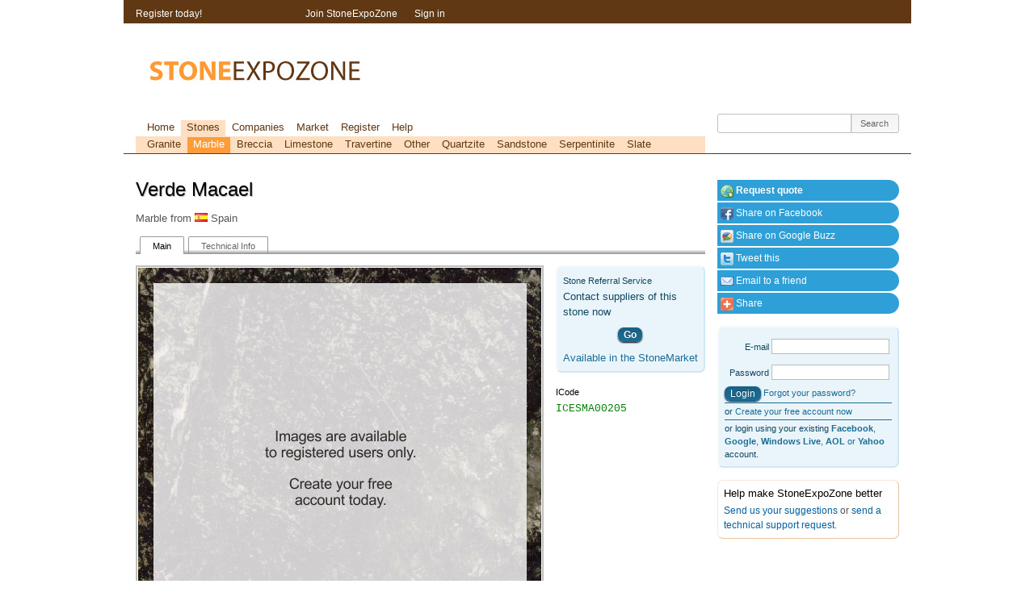

--- FILE ---
content_type: text/html; charset=UTF-8
request_url: https://stoneexpozone.com/stone/5219
body_size: 13570
content:
<!DOCTYPE html>
<html lang="en" xmlns:og="http://opengraphprotocol.org/schema/" xmlns:fb="http://www.facebook.com/2008/fbml">
<head>
<meta http-equiv="Content-Type" content="text/html; charset=utf-8"/>
<meta name="generator" content="Variograma.com CORE"/>
<meta name="robots" content="index, follow" /><meta name="google-site-verification" content="qPFaihUE0z1DuW4vhrB4HKtfjrGmmj-45byYrO9uLF0"/>
<meta name="y_key" content="89d21b602bef557c"/>
<meta name="msvalidate.01" content="6551B00E7DCFAD83B4FD18A0C3A2E51E"/>
<meta name="description" content="Verde Macael Marble from Spain Main Technical Info &nbsp; Stone Referral Service Contact suppliers of this stone now Go Available in the StoneMarket ICode"/>
<meta name="keywords" content="marble, verde, macael, icesma00205, stone, technical, service, spain, referral, available"/>
<link rel="stylesheet" type="text/css" href="https://stoneexpozone.com/min/mainstyles.4.99.0.312.css" media="screen,projection"/>
<link rel="stylesheet" type="text/css" href="https://stoneexpozone.com/min/print.4.99.0.312.css" media="print"/>
<!--[if IE 8]><link rel="stylesheet" href="https://stoneexpozone.com/min/ie8.4.99.0.312.css" type="text/css" media="screen, projection"/><![endif]-->
<!--[if IE 7]><link rel="stylesheet" href="https://stoneexpozone.com/min/ie.4.99.0.312.css" type="text/css" media="screen, projection"/><![endif]-->
<!--[if lt IE 7]><link rel="stylesheet" href="https://stoneexpozone.com/min/ie6.4.99.0.312.css" type="text/css"/><![endif]-->
<!--[if IE]><script src="https://cdnjs.cloudflare.com/ajax/libs/html5shiv/3.7.3/html5shiv.min.js"></script><![endif]-->
<script src="https://stoneexpozone.com/min/js.4.99.0.312.js" type="text/javascript"></script>
<script async src="//pagead2.googlesyndication.com/pagead/js/adsbygoogle.js"></script><script type="text/javascript" src="https://s7.addthis.com/js/250/addthis_widget.js#username=xa-4be2075145a157fd"></script>
<meta property="og:title" content="Verde Macael Marble"/>
<meta property="og:type" content="product"/>
<meta property="og:url" content="https://stoneexpozone.com/stone/5219"/>
<meta property="og:image" content="https://stoneexpozone.com/image/7022.jpg"/>
<meta property="og:site_name" content="StoneExpoZone"/>
<meta property="fb:admins" content="100000070022858,1654242674"/>
<meta property="og:description" content="Marble from Spain"/>
<meta http-equiv="imagetoolbar" content="no"/>
<meta name="viewport" content="width=device-width"/>
<meta name="apple-mobile-web-app-status-bar-style" content="black" />
<link href="/favicon.ico" rel="shortcut icon" type="image/x-icon" />
<link href="/touchicon.png" rel="apple-touch-icon" />
<title>Verde Macael Marble</title>
<link href="https://plus.google.com/116306522854176409822" rel="publisher" />
</head><body><script type="text/javascript">
var _gaq = _gaq || []; _gaq.push(['_setAccount', 'UA-269734-1']);
_gaq.push(['_setDomainName', '.stoneexpozone.com']);
_gaq.push(['_setCustomVar',1,'Member','Visitor',3],
['_setCustomVar',2,'Account','visitor',3]);
_gaq.push(['_trackPageview']);
(function() {
    var ga = document.createElement('script'); ga.type = 'text/javascript'; ga.async = true;
    ga.src = ('https:' == document.location.protocol ? 'https://' : 'http://') + 'stats.g.doubleclick.net/dc.js';
    (document.getElementsByTagName('head')[0] || document.getElementsByTagName('body')[0]).appendChild(ga);
  })();</script>
<div id="wrap">
  <div class="clear span-24 last padder" id="inner_container">
  	<div class="span-18" id="body_area" itemscope itemtype="http://schema.org/Product"><h1><span itemprop="name">Verde Macael</span> <g:plusone href="http://stoneexpozone.com/stone/5219" size="medium"></g:plusone></h1><p itemprop="description">Marble from <i class="flag flag-es"></i> Spain</p><ul class="sezTabs"><li class="sezTabSel" ><a class="tip" title="Main record + images"  href="/stone/5219">Main</a></li><li><a class="tip" title="Technical analysis for this stone"  href="/stone/5219/tech">Technical Info</a></li></ul>
<div class="clear span-18 last">
	<div class="clear span-13">
		<div id="stoneimagearea">
			<div  onclick="document.location='/session'"  id="stoneimagebig" style=" cursor:pointer;  background-image: url(/image/5415.jpg);">&nbsp;</div>
		</div>
	</div>
	<div class="span-5 last">
<div class="boxed_ui" itemprop="offers" itemscope itemtype="http://schema.org/Offer"><p><small>Stone Referral Service</small></p><p>Contact suppliers of this stone now</p>
		<p style="text-align:center"><a style="margin: 10px; display: inline-block; color: white; font-weight: bold" href="/marketrequest/new?mat=5219" class="button_ui"> Go </a><br>
		<a href="/marketrequest/new?mat=5219" itemprop="availability">Available in the StoneMarket</a>
		</div><p><b class="xfieldname">ICode</b><b class="icode"><span itemprop="Model">ICESMA00205</span></b></p><img class="meta" width="25" height="14" itemprop="image" src="https://stoneexpozone.com/image/7022.jpg" alt="Verde Macael"/>	</div>
</div>

&nbsp;</div>
    <div class="span-6 last right_area">
    	    	
    	<div class="contextmenu">
<a id="buymarket" href="/marketrequest/new/?mat=5219"><i class="icon icon-world_add"></i>&nbsp;<b>Request quote</b></a><a id="sharefacebook" class="addthis_button_facebook"><i class="icon icon-add_facebook"></i>&nbsp;Share on Facebook</a><a id="sharebuzz" class="addthis_button_googlebuzz"><i class="icon icon-add_buzz"></i>&nbsp;Share on Google Buzz</a><a id="sharetwitter" class="addthis_button_twitter"><i class="icon icon-add_twitter"></i>&nbsp;Tweet this</a><a id="sharemail" class="addthis_button_email"><i class="icon icon-email"></i>&nbsp;Email to a friend</a><a id="btnshare" href="https://www.addthis.com/bookmark.php?v=250&amp;username=xa-4be2075145a157fd" class="addthis_button_expanded"><i class="icon icon-add_more"></i>&nbsp;Share</a></div>		<div class="boxed_ui smaller minilogin">
	<form name="loginform" id="loginform" method="post" action="/session">
		<input type="hidden" name="_fsub" value="1">
		<div><label for="name">E-mail</label><input type="text" id="name" name="name"  class="required"  minlength="1"  title="!" /></div> 
		<div><label for="password">Password</label><input type="password" id="password" name="password"  class="required"  minlength="1"  title="!" /></div>
		<div><input class="button_ui" type="submit" value="Login"/> <a href="/session/recoverpassword">Forgot your password?</a></div> 		
	</form>
	<p>or <a href="/register">Create your free account now</a></p>
	<p>or login using your existing <a class="rpxnow" onclick="return false;" href="https://stoneexpozone.rpxnow.com/openid/v2/signin?token_url=http%3A%2F%2Fstoneexpozone.com%2Fremotesignin"><b>Facebook</b>, <b>Google</b>, <b>Windows Live</b>, <b>AOL</b> or <b>Yahoo</b></a> account.</p>
</div>


		
				<div class="boxed">
	<h3>Help make StoneExpoZone better</h3>
	<p><a class="fback" rel="/ajax/feedback/f/suggest" title="Suggestion" style="cursor:pointer">Send us your suggestions</a> or <a class="fback" rel="/ajax/feedback/f/support" style="cursor:pointer" title="Technical support" >send a technical support request</a>.</p>
	</div>

		<!-- sezRight -->
<ins class="adsbygoogle"
     style="display:inline-block;width:200px;height:200px"
     data-ad-client="ca-pub-1695094480362176"
     data-ad-slot="9586543511"></ins><script>
(adsbygoogle = window.adsbygoogle || []).push({});
</script>		&nbsp;
		<p style="align: center;"><a href="https://chrome.google.com/webstore/detail/ejhibanhiblhamfmnmcgljadkmkhplln" target="_blank"><img style="width: 206px; height:
58px;" src="https://stoneexpozone.com/img/ChromeWebStore_BadgeWBorder_206x58.png" alt="StoneExpoZone Chrome App" /></a></p>

<iframe frameborder='0' scrolling='no' marginheight='0' marginwidth='0' height='120' width='160'
src='https://widget.quantcast.com/stoneexpozone.com/10?&timeWidth=30&daysOfData=365'></iframe>

		</div>




  </div>

  <div id="top">
	<div class="clear span-24 last padder" id="sessionbox">

	<div class="span-5 session_sec">
		Register today!
	</div>
	<div class="span-19 session_sec last"><ul id="jsddm">
	    <li><a href="/register">Join StoneExpoZone</a></li>
	    <li><a href="/session/">Sign in</a></li>
	</ul></div>


</div><div class="clear span-24 last padder" id="header">
	  	<div id="logotop">&nbsp;</div>		<div id="topbanner">

<!-- sezTop -->
<ins class="adsbygoogle"
     style="display:inline-block;width:468px;height:60px"
     data-ad-client="ca-pub-1695094480362176"
     data-ad-slot="8109810317"></ins><script>
(adsbygoogle = window.adsbygoogle || []).push({});
</script>

		</div>

	  </div>
	  <div class="clear span-24 padder last mnubar">
	  	<div class="mainmenu clear span-18"><div id="mainmenu" class="topMenu"><ul><li><a href="/home">Home</a></li><li class="menusel2" ><a class="menusel2" href="/stonesdb">Stones</a></li><li><a href="/companiesdb">Companies</a><ul><li><a href="/companiesdb/1">Stone</a></li><li><a href="/companiesdb/2">Equipment</a></li><li><a href="/companiesdb/6">Construction</a></li><li><a href="/companiesdb/4">Services</a></li><li><a href="/companiesdb/8">Exhibitions</a></li><li><a href="/companiesdb/9">Media</a></li><li><a href="/companiesdb/7">Other</a></li></ul></li><li><a href="/market">Market</a><ul><li><a href="/market/buy">BUY</a></li><li><a href="/market/sell">SELL</a></li><li><a href="/market/checklist">Checklist</a></li><li><a href="/incoterms">Incoterm</a></li><li><a href="/unitconversion">Unit conversion</a></li></ul></li><li><a href="/register">Register</a></li><li><a href="/helpcenter">Help</a></li></ul></div>
			<div class="clear last submenu">
				<div id="submenu" class="topMenu"><ul><li><a href="/stonesdb/GR">Granite</a></li><li class="menusel" ><a class="menusel" href="/stonesdb/MA">Marble</a></li><li><a href="/stonesdb/BR">Breccia</a></li><li><a href="/stonesdb/LS">Limestone</a></li><li><a href="/stonesdb/TR">Travertine</a></li><li><a href="/stonesdb/OT">Other</a></li><li><a href="/stonesdb/QR">Quartzite</a></li><li><a href="/stonesdb/SA">Sandstone</a></li><li><a href="/stonesdb/SE">Serpentinite</a></li><li><a href="/stonesdb/SL">Slate</a></li></ul></div>
			</div>

	  	</div><div class="span-6 last srch"><form id="srch" class="round3" method="get" action="/search"><input name="s" id="srchI" type="text" maxlength="100" value=""/><input type="submit" value="Search" id="srchBtn"/></form></div>
</div>
  </div>


  <div class="clear span-24 last padder" id="footer_area"><div class="clear span-4 border followus">
	<p>Follow us on<br/>
	<a class="sprite twitter tip" href="http://www.twitter.com/stoneexpozone" target="_blank" title="Follow us on Twitter">&nbsp;</a>
	<a class="sprite facebook tip" href="https://www.facebook.com/stoneexpozone" title="Follow us on Facebook">&nbsp;</a>
	<a class="sprite tip" title="follow us on Google+" href="https://plus.google.com/116306522854176409822?prsrc=3" target="_blank" style="display: inline-block; text-decoration: none; width: 32px; height: 32px; background-image: url(https://ssl.gstatic.com/images/icons/gplus-32.png);">&nbsp;</a>
	</p>
</div>
<div class="span-5 border">
	<p>Copyright © 2026<br/>
	<span class="sprite" id="logobottom">&nbsp;</span><br/>
	All rights reserved.</p>
</div>
<div class="span-4 border">
	<p>
		<a href="/static/terms_of_use">Terms of use</a><br/>
		<a href="/static/privacy_policy">Privacy Policy</a><br/>
		<a href="/home/contactUs">Contact Us</a><br/>
	</p>
</div>
<div class="span-5 border">
	<p style="font-size: 7pt">Powered by <a href="http://www.variograma.com" target="_target">Variograma CORE</a> platform. This website uses the <a href="http://www.famfamfam.com/lab/icons/silk/" target="_blank">FamFamFam Silk</a> iconset.</p>
</div>
<div class="span-6 last">
	<p>Tue, 03 Feb 2026 06:36:34 +0000</p>
</div>
</div>

</div><noscript><div class="noJs">JavaScript must be enabled in order for you to use StoneExpoZone. However, it seems JavaScript is either disabled or not supported by your browser. Enable JavaScript by
changing your browser options, then <a href="">try again</a>.</div></noscript>
<script type="text/javascript">

$(document).ready(function(){
sez.init();


});
</script>
<script type="text/javascript">
  var rpxJsHost = (("https:" == document.location.protocol) ? "https://" : "http://static.");
  document.write(unescape("%3Cscript src='" + rpxJsHost +
"rpxnow.com/js/lib/rpx.js' type='text/javascript'%3E%3C/script%3E"));
</script>
<script type="text/javascript">
  RPXNOW.overlay = true;
  RPXNOW.language_preference = 'en';
</script>


<!-- Quantcast Tag -->
<script type="text/javascript">
var _qevents = _qevents || [];

(function() {
var elem = document.createElement('script');
elem.src = (document.location.protocol == "https:" ? "https://secure" : "http://edge") + ".quantserve.com/quant.js";
elem.async = true;
elem.type = "text/javascript";
var scpt = document.getElementsByTagName('script')[0];
scpt.parentNode.insertBefore(elem, scpt);
})();

_qevents.push({
qacct:"p-b58c_MiIpnaW-"
});
</script>

<noscript>
<div style="display:none;">
<img src="//pixel.quantserve.com/pixel/p-b58c_MiIpnaW-.gif" border="0" height="1" width="1" alt="Quantcast"/>
</div>
</noscript>
<!-- End Quantcast tag -->
<img src="/img/ajax-loaderbig.gif" style="width: 1px; height:1px; opacity: 0">
<script type="text/javascript" src="https://apis.google.com/js/plusone.js"></script></body>
</html>


--- FILE ---
content_type: text/html; charset=utf-8
request_url: https://accounts.google.com/o/oauth2/postmessageRelay?parent=https%3A%2F%2Fstoneexpozone.com&jsh=m%3B%2F_%2Fscs%2Fabc-static%2F_%2Fjs%2Fk%3Dgapi.lb.en.2kN9-TZiXrM.O%2Fd%3D1%2Frs%3DAHpOoo_B4hu0FeWRuWHfxnZ3V0WubwN7Qw%2Fm%3D__features__
body_size: 163
content:
<!DOCTYPE html><html><head><title></title><meta http-equiv="content-type" content="text/html; charset=utf-8"><meta http-equiv="X-UA-Compatible" content="IE=edge"><meta name="viewport" content="width=device-width, initial-scale=1, minimum-scale=1, maximum-scale=1, user-scalable=0"><script src='https://ssl.gstatic.com/accounts/o/2580342461-postmessagerelay.js' nonce="du6lNuGlP_N9WZIvHZBxaw"></script></head><body><script type="text/javascript" src="https://apis.google.com/js/rpc:shindig_random.js?onload=init" nonce="du6lNuGlP_N9WZIvHZBxaw"></script></body></html>

--- FILE ---
content_type: text/html; charset=utf-8
request_url: https://www.google.com/recaptcha/api2/aframe
body_size: 269
content:
<!DOCTYPE HTML><html><head><meta http-equiv="content-type" content="text/html; charset=UTF-8"></head><body><script nonce="jr1OTylZ3FOW_4JM6XFvAw">/** Anti-fraud and anti-abuse applications only. See google.com/recaptcha */ try{var clients={'sodar':'https://pagead2.googlesyndication.com/pagead/sodar?'};window.addEventListener("message",function(a){try{if(a.source===window.parent){var b=JSON.parse(a.data);var c=clients[b['id']];if(c){var d=document.createElement('img');d.src=c+b['params']+'&rc='+(localStorage.getItem("rc::a")?sessionStorage.getItem("rc::b"):"");window.document.body.appendChild(d);sessionStorage.setItem("rc::e",parseInt(sessionStorage.getItem("rc::e")||0)+1);localStorage.setItem("rc::h",'1770100598354');}}}catch(b){}});window.parent.postMessage("_grecaptcha_ready", "*");}catch(b){}</script></body></html>

--- FILE ---
content_type: text/css; charset=utf-8
request_url: https://stoneexpozone.com/min/mainstyles.4.99.0.312.css
body_size: 19559
content:
/* copyright 2016 variograma.com et al */
.button_ui{background-color:#124761;color:white;border:none;-webkit-border-radius:3px;-moz-border-radius:3px;border-radius:3px;font-size:9pt;padding:3px
7px 3px 7px;cursor:pointer;line-height:100%}.button_ui_small{line-height:100%;background-color:#124761;color:white;border:none;float:right;-webkit-border-radius:3px;-moz-border-radius:3px;border-radius:3px;font-size:8pt;padding:3px
7px 3px 7px;cursor:pointer}body.iframe{font-size:12px;background-color:white;border:none;background-image:none}iframe{margin:0
0 0 0;padding:0
0 0 0;border:none}div.growlUI{background:url(https://stoneexpozone.com/img/ok48.png) no-repeat 15px 15px;background-color:white;padding:15px
15px 15px 90px;border:10px
solid rgba(82, 82, 82, 0.698);-moz-border-radius:8px;-webkit-border-radius:8px}div.growlUI h1, div.growlUI
h2{color:black;text-align:left}div.growlUI
h1{font-size:12pt;color:red;color:#355C00}div.growlUI
h2{font-size:10pt;margin-bottom:0px}div.growlUIErr{background:url(https://stoneexpozone.com/img/error48.png) no-repeat 15px 15px;background-color:white;padding:15px
15px 15px 90px;border:10px
solid rgba(82, 0, 0, 0.698);-moz-border-radius:8px;-webkit-border-radius:8px}div.growlUIErr h1, div.growlUIErr
h2{color:black;text-align:left}div.growlUIErr
h1{font-size:12pt;color:red}div.growlUIErr
h2{font-size:10pt;margin-bottom:0px}.shadow{-moz-box-shadow:0px 0px 25px #888;-webkit-box-shadow:0px 0px 25px #888;box-shadow:0px 0px 25px #888}.facebox{position:fixed;display:none;border:10px
solid #666;border:10px
solid rgba(82, 82, 82, 0.698);-moz-border-radius:8px;-webkit-border-radius:8px}.facebox
div{padding:0
0 0 0;background-color:#fff}.facebox
h2{margin:0
0 0 0;margin-bottom:0px;color:#fff;background-color:#74A7C9;padding:5px
10px;border:1px
solid #4383AD;font-weight:normal;font-size:12pt;height:25px;overflow:hidden}div.closeBtn{background-color:#00355C;width:40px;display:block;height:20px;position:relative;top:0px;right:0px;float:right;font-size:7pt;cursor:pointer;padding:0
0 0 0;text-align:center}div.okSN{padding:14px;font-size:12pt}div.dialogBtn{border-top:1px solid #efefef;padding:14px;text-align:center}div.dialogBtn
a{display:inline-block;padding:3px
10px 3px 10px;color:white;background-color:#00355C;margin:0px
2px 0px 2px;cursor:pointer;text-decoration:none}div.dialogBtn a:hover{text-decoration:none;background-color:#10456C;color:white}FORM.coreForm{padding:5px;background-color:#CCC;margin:5px;clear:both}.coreForm input, .coreForm textarea, .coreForm
select{}input.number{text-align:right}.inputbuttons{text-align:right;margin:0
0 0 0;clear:both}.inputbuttons
input{font-size:8pt;border:none;background-color:#00355C;color:white;padding:3px
14px 3px 14px;margin-left:5px;margin-right:5px;cursor:pointer;clear:right;-webkit-box-shadow:rgba(0, 0, 0, 0.496094) 0px 1px 3px;-moz-box-shadow:rgba(0, 0, 0, 0.496094) 0px 1px 3px;box-shadow:rgba(0, 0, 0, 0.496094) 0px 1px 3px;text-shadow:rgba(0, 0, 0, 0.446094) 0px 1px 1px}.inputbuttons input:hover{background-color:#0360A0}.inputbuttons
p{clear:both;margin-top:0px;margin-bottom:0px}.inputs label, .inputs input, .inputs textarea, .inputs
select{display:block;float:left;margin:0
0 0 0;margin-bottom:5px}.inputs input, .inputs textarea, .inputs
select{-webkit-box-shadow:rgba(0, 0, 0, 0.196094) 0px 1px 3px;-moz-box-shadow:rgba(0, 0, 0, 0.196094) 0px 1px 3px;box-shadow:rgba(0, 0, 0, 0.196094) 0px 1px 3px;-moz-border-radius:3px 3px 3px 3px;-webkit-border-radius:3px 3px 3px 3px;border-radius:3px 3px 3px 3px}.inputs
blockquote{clear:left;font-size:8pt;font-style:normal;font-weight:normal;margin:0
0 5px 0;padding:0px
0px 0px 115px;color:#666}.cke_skin_kama{display:block;clear:left;margin-top:20px}.inputs
label{font-size:8pt;color:#0360A0;text-align:right;width:105px;padding-right:10px;font-weight:normal}label.radioLabel{font-size:10pt;color:black;width:auto;text-align:left;clear:right !important;display:inline-block;line-height:normal;padding:0;margin:0
0 0 5px}.inputs{margin-top:0px;margin-bottom:0px;clear:both}.inputs
p{overflow:auto;margin-bottom:4px}.inputs input, .inputs textarea, .inputs
select{padding:5px;border:1px
solid silver;font-size:10pt}.inputs
legend{font-weight:normal}.inputs
fieldset{margin:0
0 0 0;border:none}label.error{display:inline;background-color:transparent;width:auto;padding:0
0 0 5px;border-color:red;color:red;margin:0
0 0 0;border:none}div.tabsheets>div{padding:0
0 0 0;border:1px
solid #85C700;border-top:0;bottom:0px;right:0px;top:32px;left:0px;height:376px;background-color:#fff;position:absolute;overflow-y:scroll}ul.tabs{list-style:none;margin:0
!important;padding:0;height:31px;border-bottom:1px solid #85C700}ul.tabs
li{float:left;text-indent:0;padding:0;margin:0
!important;list-style-image:none !important}ul.tabs
a{background-color:#E3FFAA;font-size:11px;display:block;height:30px;line-height:30px;width:111px;text-align:center;text-decoration:none;color:#000;padding:0px;margin:0px;margin-left:5px;position:relative;top:1px;-moz-border-radius:8px 8px 0px 0px;-webkit-border-radius:8px 8px 0px 0px}ul.tabs a:active{outline:none}ul.tabs a:hover{background-color:#D7FF84;color:black;cursor:pointer}ul.tabs a.current, ul.tabs a.current:hover, ul.tabs li.current
a{cursor:default !important;color:#000 !important;background-color:#85C700}ul.tabs
a.w1{background-position:-519px 0;width:134px}ul.tabs a.w1:hover{background-position:-519px -31px}ul.tabs
a.w1.current{background-position:-519px -62px}ul.tabs
a.w2{background-position:-366px -0px;width:154px}ul.tabs a.w2:hover{background-position:-366px -31px}ul.tabs
a.w2.current{background-position:-366px -62px}ul.tabs
a.w3{background-position:-193px -0px;width:174px}ul.tabs a.w3:hover{background-position:-193px -31px}ul.tabs
a.w3.current{background-position:-193px -62px}ul.tabs
a.w4{background-position:-0px -0px;width:194px}ul.tabs a.w4:hover{background-position:-0px -31px}ul.tabs
a.w4.current{background-position:-0px -62px}div.tabsheets
div.tabsheet{display:none}.inputDisabled{border:1px
solid silver !important;background-color:#eee !important;color:silver}div.pager{margin-top:5px;text-align:right}div.pager
b{background-color:#AFAFAF;width:25px;padding:1px
5px 1px 5px;margin-right:2px;-webkit-border-radius:3px;-moz-border-radius:3px;border-radius:3px}div.pager
u{text-decoration:none;color:white}div.pager
a{text-decoration:none;background-color:#DFDFDF;width:25px;padding:1px
5px 1px 5px;margin-right:2px;color:black;-webkit-border-radius:3px;-moz-border-radius:3px;border-radius:3px}div.pager a:hover{background-color:#CFCFCF}* html #gritter-notice-wrapper{position:absolute}* html .gritter-top{margin-bottom:-10px}* html .gritter-item{padding-bottom:0}* html .gritter-bottom{margin-bottom:0}* html .gritter-close{background:url(https://stoneexpozone.com/img/gritter-close-ie6.gif);width:22px;height:22px;top:7px;left:7px}#gritter-notice-wrapper{position:fixed;top:20px;right:20px;width:301px;z-index:9999}.gritter-item-wrapper{position:relative;margin:0
0 10px 0;color:white;background-color:silver;-webkit-border-radius:7px;-moz-border-radius:7px;border-radius:7px;-moz-box-shadow:2px 2px 10px #DFDFDF;-webkit-box-shadow:2px 2px 10px #DFDFDF;box-shadow:2px 2px 10px #DFDFDF}.gritter-top{height:10px}.hover .gritter-top{background-position:right -30px}.gritter-bottom{height:8px;margin:0}.hover .gritter-bottom{}.gritter-item{display:block;padding:2px
11px 8px 11px;font-size:11px}.hover .gritter-item{background-position:right -40px}.gritter-item
p{padding:0;margin:0}.gritter-close{position:absolute;top:5px;left:3px;background:url(https://stoneexpozone.com/img/gritter.png) no-repeat left top;cursor:pointer;width:30px;height:30px}.gritter-title{font-size:14px;font-weight:bold;padding:0
0 7px 0;display:block;text-shadow:1px 1px 3px black}.gritter-image{width:48px;height:48px;float:left}.gritter-with-image,.gritter-without-image{padding:0
0 5px 0}.gritter-with-image{width:220px;float:right}.gritter_error{background-color:red}.gritter_ok{background-color:green}div.pp_default .pp_top,
div.pp_default .pp_top .pp_middle,
div.pp_default .pp_top .pp_left,
div.pp_default .pp_top .pp_right,
div.pp_default .pp_bottom,
div.pp_default .pp_bottom .pp_left,
div.pp_default .pp_bottom .pp_middle,
div.pp_default .pp_bottom
.pp_right{height:13px}div.pp_default .pp_top
.pp_left{background:url(https://stoneexpozone.com/img/pphoto/default/sprite.png) -78px -93px no-repeat}div.pp_default .pp_top
.pp_middle{background:url(https://stoneexpozone.com/img/pphoto/default/sprite_x.png) top left repeat-x}div.pp_default .pp_top
.pp_right{background:url(https://stoneexpozone.com/img/pphoto/default/sprite.png) -112px -93px no-repeat}div.pp_default .pp_content
.ppt{color:#f8f8f8}div.pp_default .pp_content_container
.pp_left{background:url(https://stoneexpozone.com/img/pphoto/default/sprite_y.png) -7px 0 repeat-y;padding-left:13px}div.pp_default .pp_content_container
.pp_right{background:url(https://stoneexpozone.com/img/pphoto/default/sprite_y.png) top right repeat-y;padding-right:13px}div.pp_default
.pp_content{background-color:#fff}div.pp_default .pp_next:hover{background:url(https://stoneexpozone.com/img/pphoto/default/sprite_next.png) center right  no-repeat;cursor:pointer}div.pp_default .pp_previous:hover{background:url(https://stoneexpozone.com/img/pphoto/default/sprite_prev.png) center left no-repeat;cursor:pointer}div.pp_default
.pp_expand{background:url(https://stoneexpozone.com/img/pphoto/default/sprite.png) 0 -29px no-repeat;cursor:pointer;width:28px;height:28px}div.pp_default .pp_expand:hover{background:url(https://stoneexpozone.com/img/pphoto/default/sprite.png) 0 -56px no-repeat;cursor:pointer}div.pp_default
.pp_contract{background:url(https://stoneexpozone.com/img/pphoto/default/sprite.png) 0 -84px no-repeat;cursor:pointer;width:28px;height:28px}div.pp_default .pp_contract:hover{background:url(https://stoneexpozone.com/img/pphoto/default/sprite.png) 0 -113px no-repeat;cursor:pointer}div.pp_default
.pp_close{width:30px;height:30px;background:url(https://stoneexpozone.com/img/pphoto/default/sprite.png) 2px 1px no-repeat;cursor:pointer}div.pp_default #pp_full_res
.pp_inline{color:#000}div.pp_default .pp_gallery ul li
a{background:url(https://stoneexpozone.com/img/pphoto/default/default_thumb.png) center center #f8f8f8;border:1px
solid #aaa}div.pp_default .pp_gallery ul li a:hover,
div.pp_default .pp_gallery ul li.selected
a{border-color:#fff}div.pp_default
.pp_social{margin-top:7px}div.pp_default .pp_gallery a.pp_arrow_previous,
div.pp_default .pp_gallery
a.pp_arrow_next{position:static;left:auto}div.pp_default .pp_nav .pp_play,
div.pp_default .pp_nav
.pp_pause{background:url(https://stoneexpozone.com/img/pphoto/default/sprite.png) -51px 1px no-repeat;height:30px;width:30px}div.pp_default .pp_nav
.pp_pause{background-position:-51px -29px}div.pp_default
.pp_details{position:relative}div.pp_default a.pp_arrow_previous,
div.pp_default
a.pp_arrow_next{background:url(https://stoneexpozone.com/img/pphoto/default/sprite.png) -31px -3px no-repeat;height:20px;margin:4px
0 0 0;width:20px}div.pp_default
a.pp_arrow_next{left:52px;background-position:-82px -3px}div.pp_default .pp_content_container
.pp_details{margin-top:5px}div.pp_default
.pp_nav{clear:none;height:30px;width:110px;position:relative}div.pp_default .pp_nav
.currentTextHolder{font-family:Georgia;font-style:italic;color:#999;font-size:11px;left:75px;line-height:25px;margin:0;padding:0
0 0 10px;position:absolute;top:2px}div.pp_default .pp_close:hover, div.pp_default .pp_nav .pp_play:hover, div.pp_default .pp_nav .pp_pause:hover, div.pp_default .pp_arrow_next:hover, div.pp_default .pp_arrow_previous:hover{opacity:0.7}div.pp_default
.pp_description{font-size:11px;font-weight:bold;line-height:14px;margin:5px
50px 5px 0}div.pp_default .pp_bottom
.pp_left{background:url(https://stoneexpozone.com/img/pphoto/default/sprite.png) -78px -127px no-repeat}div.pp_default .pp_bottom
.pp_middle{background:url(https://stoneexpozone.com/img/pphoto/default/sprite_x.png) bottom left repeat-x}div.pp_default .pp_bottom
.pp_right{background:url(https://stoneexpozone.com/img/pphoto/default/sprite.png) -112px -127px no-repeat}div.pp_default
.pp_loaderIcon{background:url(https://stoneexpozone.com/img/pphoto/default/loader.gif) center center no-repeat}div.light_rounded .pp_top
.pp_left{background:url(https://stoneexpozone.com/img/pphoto/light_rounded/sprite.png) -88px -53px no-repeat}div.light_rounded .pp_top
.pp_middle{background:#fff}div.light_rounded .pp_top
.pp_right{background:url(https://stoneexpozone.com/img/pphoto/light_rounded/sprite.png) -110px -53px no-repeat}div.light_rounded .pp_content
.ppt{color:#000}div.light_rounded .pp_content_container .pp_left,
div.light_rounded .pp_content_container
.pp_right{background:#fff}div.light_rounded
.pp_content{background-color:#fff}div.light_rounded .pp_next:hover{background:url(https://stoneexpozone.com/img/pphoto/light_rounded/btnNext.png) center right  no-repeat;cursor:pointer}div.light_rounded .pp_previous:hover{background:url(https://stoneexpozone.com/img/pphoto/light_rounded/btnPrevious.png) center left no-repeat;cursor:pointer}div.light_rounded
.pp_expand{background:url(https://stoneexpozone.com/img/pphoto/light_rounded/sprite.png) -31px -26px no-repeat;cursor:pointer}div.light_rounded .pp_expand:hover{background:url(https://stoneexpozone.com/img/pphoto/light_rounded/sprite.png) -31px -47px no-repeat;cursor:pointer}div.light_rounded
.pp_contract{background:url(https://stoneexpozone.com/img/pphoto/light_rounded/sprite.png) 0 -26px no-repeat;cursor:pointer}div.light_rounded .pp_contract:hover{background:url(https://stoneexpozone.com/img/pphoto/light_rounded/sprite.png) 0 -47px no-repeat;cursor:pointer}div.light_rounded
.pp_close{width:75px;height:22px;background:url(https://stoneexpozone.com/img/pphoto/light_rounded/sprite.png) -1px -1px no-repeat;cursor:pointer}div.light_rounded
.pp_details{position:relative}div.light_rounded
.pp_description{margin-right:85px}div.light_rounded #pp_full_res
.pp_inline{color:#000}div.light_rounded .pp_gallery a.pp_arrow_previous,
div.light_rounded .pp_gallery
a.pp_arrow_next{margin-top:12px !important}div.light_rounded .pp_nav
.pp_play{background:url(https://stoneexpozone.com/img/pphoto/light_rounded/sprite.png) -1px -100px no-repeat;height:15px;width:14px}div.light_rounded .pp_nav
.pp_pause{background:url(https://stoneexpozone.com/img/pphoto/light_rounded/sprite.png) -24px -100px no-repeat;height:15px;width:14px}div.light_rounded
.pp_arrow_previous{background:url(https://stoneexpozone.com/img/pphoto/light_rounded/sprite.png) 0 -71px no-repeat}div.light_rounded
.pp_arrow_previous.disabled{background-position:0 -87px;cursor:default}div.light_rounded
.pp_arrow_next{background:url(https://stoneexpozone.com/img/pphoto/light_rounded/sprite.png) -22px -71px no-repeat}div.light_rounded
.pp_arrow_next.disabled{background-position:-22px -87px;cursor:default}div.light_rounded .pp_bottom
.pp_left{background:url(https://stoneexpozone.com/img/pphoto/light_rounded/sprite.png) -88px -80px no-repeat}div.light_rounded .pp_bottom
.pp_middle{background:#fff}div.light_rounded .pp_bottom
.pp_right{background:url(https://stoneexpozone.com/img/pphoto/light_rounded/sprite.png) -110px -80px no-repeat}div.light_rounded
.pp_loaderIcon{background:url(https://stoneexpozone.com/img/pphoto/light_rounded/loader.gif) center center no-repeat}div.dark_rounded .pp_top
.pp_left{background:url(https://stoneexpozone.com/img/pphoto/dark_rounded/sprite.png) -88px -53px no-repeat}div.dark_rounded .pp_top
.pp_middle{background:url(https://stoneexpozone.com/img/pphoto/dark_rounded/contentPattern.png) top left repeat}div.dark_rounded .pp_top
.pp_right{background:url(https://stoneexpozone.com/img/pphoto/dark_rounded/sprite.png) -110px -53px no-repeat}div.dark_rounded .pp_content_container
.pp_left{background:url(https://stoneexpozone.com/img/pphoto/dark_rounded/contentPattern.png) top left repeat-y}div.dark_rounded .pp_content_container
.pp_right{background:url(https://stoneexpozone.com/img/pphoto/dark_rounded/contentPattern.png) top right repeat-y}div.dark_rounded
.pp_content{background:url(https://stoneexpozone.com/img/pphoto/dark_rounded/contentPattern.png) top left repeat}div.dark_rounded .pp_next:hover{background:url(https://stoneexpozone.com/img/pphoto/dark_rounded/btnNext.png) center right  no-repeat;cursor:pointer}div.dark_rounded .pp_previous:hover{background:url(https://stoneexpozone.com/img/pphoto/dark_rounded/btnPrevious.png) center left no-repeat;cursor:pointer}div.dark_rounded
.pp_expand{background:url(https://stoneexpozone.com/img/pphoto/dark_rounded/sprite.png) -31px -26px no-repeat;cursor:pointer}div.dark_rounded .pp_expand:hover{background:url(https://stoneexpozone.com/img/pphoto/dark_rounded/sprite.png) -31px -47px no-repeat;cursor:pointer}div.dark_rounded
.pp_contract{background:url(https://stoneexpozone.com/img/pphoto/dark_rounded/sprite.png) 0 -26px no-repeat;cursor:pointer}div.dark_rounded .pp_contract:hover{background:url(https://stoneexpozone.com/img/pphoto/dark_rounded/sprite.png) 0 -47px no-repeat;cursor:pointer}div.dark_rounded
.pp_close{width:75px;height:22px;background:url(https://stoneexpozone.com/img/pphoto/dark_rounded/sprite.png) -1px -1px no-repeat;cursor:pointer}div.dark_rounded
.pp_details{position:relative}div.dark_rounded
.pp_description{margin-right:85px}div.dark_rounded
.currentTextHolder{color:#c4c4c4}div.dark_rounded
.pp_description{color:#fff}div.dark_rounded #pp_full_res
.pp_inline{color:#fff}div.dark_rounded .pp_gallery a.pp_arrow_previous,
div.dark_rounded .pp_gallery
a.pp_arrow_next{margin-top:12px !important}div.dark_rounded .pp_nav
.pp_play{background:url(https://stoneexpozone.com/img/pphoto/dark_rounded/sprite.png) -1px -100px no-repeat;height:15px;width:14px}div.dark_rounded .pp_nav
.pp_pause{background:url(https://stoneexpozone.com/img/pphoto/dark_rounded/sprite.png) -24px -100px no-repeat;height:15px;width:14px}div.dark_rounded
.pp_arrow_previous{background:url(https://stoneexpozone.com/img/pphoto/dark_rounded/sprite.png) 0 -71px no-repeat}div.dark_rounded
.pp_arrow_previous.disabled{background-position:0 -87px;cursor:default}div.dark_rounded
.pp_arrow_next{background:url(https://stoneexpozone.com/img/pphoto/dark_rounded/sprite.png) -22px -71px no-repeat}div.dark_rounded
.pp_arrow_next.disabled{background-position:-22px -87px;cursor:default}div.dark_rounded .pp_bottom
.pp_left{background:url(https://stoneexpozone.com/img/pphoto/dark_rounded/sprite.png) -88px -80px no-repeat}div.dark_rounded .pp_bottom
.pp_middle{background:url(https://stoneexpozone.com/img/pphoto/dark_rounded/contentPattern.png) top left repeat}div.dark_rounded .pp_bottom
.pp_right{background:url(https://stoneexpozone.com/img/pphoto/dark_rounded/sprite.png) -110px -80px no-repeat}div.dark_rounded
.pp_loaderIcon{background:url(https://stoneexpozone.com/img/pphoto/dark_rounded/loader.gif) center center no-repeat}div.dark_square .pp_left ,
div.dark_square .pp_middle,
div.dark_square .pp_right,
div.dark_square
.pp_content{background:#000}div.dark_square
.currentTextHolder{color:#c4c4c4}div.dark_square
.pp_description{color:#fff}div.dark_square
.pp_loaderIcon{background:url(https://stoneexpozone.com/img/pphoto/dark_square/loader.gif) center center no-repeat}div.dark_square
.pp_expand{background:url(https://stoneexpozone.com/img/pphoto/dark_square/sprite.png) -31px -26px no-repeat;cursor:pointer}div.dark_square .pp_expand:hover{background:url(https://stoneexpozone.com/img/pphoto/dark_square/sprite.png) -31px -47px no-repeat;cursor:pointer}div.dark_square
.pp_contract{background:url(https://stoneexpozone.com/img/pphoto/dark_square/sprite.png) 0 -26px no-repeat;cursor:pointer}div.dark_square .pp_contract:hover{background:url(https://stoneexpozone.com/img/pphoto/dark_square/sprite.png) 0 -47px no-repeat;cursor:pointer}div.dark_square
.pp_close{width:75px;height:22px;background:url(https://stoneexpozone.com/img/pphoto/dark_square/sprite.png) -1px -1px no-repeat;cursor:pointer}div.dark_square
.pp_details{position:relative}div.dark_square
.pp_description{margin:0
85px 0 0}div.dark_square #pp_full_res
.pp_inline{color:#fff}div.dark_square .pp_gallery a.pp_arrow_previous,
div.dark_square .pp_gallery
a.pp_arrow_next{margin-top:12px !important}div.dark_square
.pp_nav{clear:none}div.dark_square .pp_nav
.pp_play{background:url(https://stoneexpozone.com/img/pphoto/dark_square/sprite.png) -1px -100px no-repeat;height:15px;width:14px}div.dark_square .pp_nav
.pp_pause{background:url(https://stoneexpozone.com/img/pphoto/dark_square/sprite.png) -24px -100px no-repeat;height:15px;width:14px}div.dark_square
.pp_arrow_previous{background:url(https://stoneexpozone.com/img/pphoto/dark_square/sprite.png) 0 -71px no-repeat}div.dark_square
.pp_arrow_previous.disabled{background-position:0 -87px;cursor:default}div.dark_square
.pp_arrow_next{background:url(https://stoneexpozone.com/img/pphoto/dark_square/sprite.png) -22px -71px no-repeat}div.dark_square
.pp_arrow_next.disabled{background-position:-22px -87px;cursor:default}div.dark_square .pp_next:hover{background:url(https://stoneexpozone.com/img/pphoto/dark_square/btnNext.png) center right  no-repeat;cursor:pointer}div.dark_square .pp_previous:hover{background:url(https://stoneexpozone.com/img/pphoto/dark_square/btnPrevious.png) center left no-repeat;cursor:pointer}div.light_square .pp_left ,
div.light_square .pp_middle,
div.light_square .pp_right,
div.light_square
.pp_content{background:#fff}div.light_square .pp_content
.ppt{color:#000}div.light_square
.pp_expand{background:url(https://stoneexpozone.com/img/pphoto/light_square/sprite.png) -31px -26px no-repeat;cursor:pointer}div.light_square .pp_expand:hover{background:url(https://stoneexpozone.com/img/pphoto/light_square/sprite.png) -31px -47px no-repeat;cursor:pointer}div.light_square
.pp_contract{background:url(https://stoneexpozone.com/img/pphoto/light_square/sprite.png) 0 -26px no-repeat;cursor:pointer}div.light_square .pp_contract:hover{background:url(https://stoneexpozone.com/img/pphoto/light_square/sprite.png) 0 -47px no-repeat;cursor:pointer}div.light_square
.pp_close{width:75px;height:22px;background:url(https://stoneexpozone.com/img/pphoto/light_square/sprite.png) -1px -1px no-repeat;cursor:pointer}div.light_square
.pp_details{position:relative}div.light_square
.pp_description{margin-right:85px}div.light_square #pp_full_res
.pp_inline{color:#000}div.light_square .pp_gallery a.pp_arrow_previous,
div.light_square .pp_gallery
a.pp_arrow_next{margin-top:12px !important}div.light_square .pp_nav
.pp_play{background:url(https://stoneexpozone.com/img/pphoto/light_square/sprite.png) -1px -100px no-repeat;height:15px;width:14px}div.light_square .pp_nav
.pp_pause{background:url(https://stoneexpozone.com/img/pphoto/light_square/sprite.png) -24px -100px no-repeat;height:15px;width:14px}div.light_square
.pp_arrow_previous{background:url(https://stoneexpozone.com/img/pphoto/light_square/sprite.png) 0 -71px no-repeat}div.light_square
.pp_arrow_previous.disabled{background-position:0 -87px;cursor:default}div.light_square
.pp_arrow_next{background:url(https://stoneexpozone.com/img/pphoto/light_square/sprite.png) -22px -71px no-repeat}div.light_square
.pp_arrow_next.disabled{background-position:-22px -87px;cursor:default}div.light_square .pp_next:hover{background:url(https://stoneexpozone.com/img/pphoto/light_square/btnNext.png) center right  no-repeat;cursor:pointer}div.light_square .pp_previous:hover{background:url(https://stoneexpozone.com/img/pphoto/light_square/btnPrevious.png) center left no-repeat;cursor:pointer}div.light_square
.pp_loaderIcon{background:url(https://stoneexpozone.com/img/pphoto/light_rounded/loader.gif) center center no-repeat}div.facebook .pp_top
.pp_left{background:url(https://stoneexpozone.com/img/pphoto/facebook/sprite.png) -88px -53px no-repeat}div.facebook .pp_top
.pp_middle{background:url(https://stoneexpozone.com/img/pphoto/facebook/contentPatternTop.png) top left repeat-x}div.facebook .pp_top
.pp_right{background:url(https://stoneexpozone.com/img/pphoto/facebook/sprite.png) -110px -53px no-repeat}div.facebook .pp_content
.ppt{color:#000}div.facebook .pp_content_container
.pp_left{background:url(https://stoneexpozone.com/img/pphoto/facebook/contentPatternLeft.png) top left repeat-y}div.facebook .pp_content_container
.pp_right{background:url(https://stoneexpozone.com/img/pphoto/facebook/contentPatternRight.png) top right repeat-y}div.facebook
.pp_content{background:#fff}div.facebook
.pp_expand{background:url(https://stoneexpozone.com/img/pphoto/facebook/sprite.png) -31px -26px no-repeat;cursor:pointer}div.facebook .pp_expand:hover{background:url(https://stoneexpozone.com/img/pphoto/facebook/sprite.png) -31px -47px no-repeat;cursor:pointer}div.facebook
.pp_contract{background:url(https://stoneexpozone.com/img/pphoto/facebook/sprite.png) 0 -26px no-repeat;cursor:pointer}div.facebook .pp_contract:hover{background:url(https://stoneexpozone.com/img/pphoto/facebook/sprite.png) 0 -47px no-repeat;cursor:pointer}div.facebook
.pp_close{width:22px;height:22px;background:url(https://stoneexpozone.com/img/pphoto/facebook/sprite.png) -1px -1px no-repeat;cursor:pointer}div.facebook
.pp_details{position:relative}div.facebook
.pp_description{margin:0
37px 0 0}div.facebook #pp_full_res
.pp_inline{color:#000}div.facebook
.pp_loaderIcon{background:url(https://stoneexpozone.com/img/pphoto/facebook/loader.gif) center center no-repeat}div.facebook
.pp_arrow_previous{background:url(https://stoneexpozone.com/img/pphoto/facebook/sprite.png) 0 -71px no-repeat;height:22px;margin-top:0;width:22px}div.facebook
.pp_arrow_previous.disabled{background-position:0 -96px;cursor:default}div.facebook
.pp_arrow_next{background:url(https://stoneexpozone.com/img/pphoto/facebook/sprite.png) -32px -71px no-repeat;height:22px;margin-top:0;width:22px}div.facebook
.pp_arrow_next.disabled{background-position:-32px -96px;cursor:default}div.facebook
.pp_nav{margin-top:0}div.facebook .pp_nav
p{font-size:15px;padding:0
3px 0 4px}div.facebook .pp_nav
.pp_play{background:url(https://stoneexpozone.com/img/pphoto/facebook/sprite.png) -1px -123px no-repeat;height:22px;width:22px}div.facebook .pp_nav
.pp_pause{background:url(https://stoneexpozone.com/img/pphoto/facebook/sprite.png) -32px -123px no-repeat;height:22px;width:22px}div.facebook .pp_next:hover{background:url(https://stoneexpozone.com/img/pphoto/facebook/btnNext.png) center right no-repeat;cursor:pointer}div.facebook .pp_previous:hover{background:url(https://stoneexpozone.com/img/pphoto/facebook/btnPrevious.png) center left no-repeat;cursor:pointer}div.facebook .pp_bottom
.pp_left{background:url(https://stoneexpozone.com/img/pphoto/facebook/sprite.png) -88px -80px no-repeat}div.facebook .pp_bottom
.pp_middle{background:url(https://stoneexpozone.com/img/pphoto/facebook/contentPatternBottom.png) top left repeat-x}div.facebook .pp_bottom
.pp_right{background:url(https://stoneexpozone.com/img/pphoto/facebook/sprite.png) -110px -80px no-repeat}div.pp_pic_holder a:focus{outline:none}div.pp_overlay{background:#000;display:none;left:0;position:absolute;top:0;width:100%;z-index:9500}div.pp_pic_holder{display:none;position:absolute;width:100px;z-index:10000}.pp_top{height:20px;position:relative}* html
.pp_top{padding:0
20px}.pp_top
.pp_left{height:20px;left:0;position:absolute;width:20px}.pp_top
.pp_middle{height:20px;left:20px;position:absolute;right:20px}* html .pp_top
.pp_middle{left:0;position:static}.pp_top
.pp_right{height:20px;left:auto;position:absolute;right:0;top:0;width:20px}.pp_content{height:40px;min-width:40px}* html
.pp_content{width:40px}.pp_fade{display:none}.pp_content_container{position:relative;text-align:left;width:100%}.pp_content_container
.pp_left{padding-left:20px}.pp_content_container
.pp_right{padding-right:20px}.pp_content_container
.pp_details{float:left;margin:10px
0 2px 0}.pp_description{display:none;margin:0}.pp_social{float:left;margin:0}.pp_social
.facebook{float:left;margin-left:5px;width:55px;overflow:hidden}.pp_social
.twitter{float:left}.pp_nav{clear:right;float:left;margin:3px
10px 0 0}.pp_nav
p{float:left;margin:2px
4px;white-space:nowrap}.pp_nav .pp_play,
.pp_nav
.pp_pause{float:left;margin-right:4px;text-indent:-10000px}a.pp_arrow_previous,a.pp_arrow_next{display:block;float:left;height:15px;margin-top:3px;overflow:hidden;text-indent:-10000px;width:14px}.pp_hoverContainer{position:absolute;top:0;width:100%;z-index:2000}.pp_gallery{display:none;left:50%;margin-top:-50px;position:absolute;z-index:10000}.pp_gallery
div{float:left;overflow:hidden;position:relative}.pp_gallery
ul{float:left;height:35px;margin:0
0 0 5px;padding:0;position:relative;white-space:nowrap}.pp_gallery ul
a{border:1px
#000 solid;border:1px
rgba(0,0,0,0.5) solid;display:block;float:left;height:33px;overflow:hidden}.pp_gallery ul a:hover,
.pp_gallery li.selected
a{border-color:#fff}.pp_gallery ul a
img{border:0}.pp_gallery
li{display:block;float:left;margin:0
5px 0 0;padding:0}.pp_gallery li.default
a{background:url(https://stoneexpozone.com/img/pphoto/facebook/default_thumbnail.gif) 0 0 no-repeat;display:block;height:33px;width:50px}.pp_gallery li.default a
img{display:none}.pp_gallery .pp_arrow_previous,
.pp_gallery
.pp_arrow_next{margin-top:7px !important}a.pp_next{background:url(https://stoneexpozone.com/img/pphoto/light_rounded/btnNext.png) 10000px 10000px no-repeat;display:block;float:right;height:100%;text-indent:-10000px;width:49%}a.pp_previous{background:url(https://stoneexpozone.com/img/pphoto/light_rounded/btnNext.png) 10000px 10000px no-repeat;display:block;float:left;height:100%;text-indent:-10000px;width:49%}a.pp_expand,a.pp_contract{cursor:pointer;display:none;height:20px;position:absolute;right:30px;text-indent:-10000px;top:10px;width:20px;z-index:20000}a.pp_close{position:absolute;right:0;top:0;display:block;line-height:22px;text-indent:-10000px}.pp_bottom{height:20px;position:relative}* html
.pp_bottom{padding:0
20px}.pp_bottom
.pp_left{height:20px;left:0;position:absolute;width:20px}.pp_bottom
.pp_middle{height:20px;left:20px;position:absolute;right:20px}* html .pp_bottom
.pp_middle{left:0;position:static}.pp_bottom
.pp_right{height:20px;left:auto;position:absolute;right:0;top:0;width:20px}.pp_loaderIcon{display:block;height:24px;left:50%;margin:-12px 0 0 -12px;position:absolute;top:50%;width:24px}#pp_full_res{line-height:1 !important}#pp_full_res
.pp_inline{text-align:left}#pp_full_res .pp_inline
p{margin:0
0 15px 0}div.ppt{color:#fff;display:none;font-size:17px;margin:0
0 5px 15px;z-index:9999}.bo_editable{background-color:#F2FFD7 !important}div.bobtn{background-color:#85C700;position:absolute;float:right;cursor:pointer;display:none;z-index:500;color:white;font-size:8pt;padding-left:5px;padding-right:5px}a.bo_btn,button.bo_btn{background-color:#85C700;color:white;margin-right:2px;font-size:8pt;padding:2px
4px 2px 4px;cursor:pointer;border:none;-webkit-box-shadow:rgba(0,0,0,0.9) 0px 1px 2px;-moz-box-shadow:rgba(0,0,0,0.9) 0px 1px 0;box-shadow:rgba(0,0,0,0.9) 0px 1px 2px;text-shadow:rgba(0,0,0,.4) 0 1px 1px}a.bo_btn:hover, , button.bo_btn:hover{color:white;background-color:#91D700}a.bo_command{background-color:green;color:white;text-decoration:none;display:inline-block;width:120px;padding-top:3px;padding-bottom:3px;text-align:center;cursor:pointer;margin-bottom:2px}a.bo_command:hover{background-color:#85C700}div.bo_context{margin-bottom:7px;border:1px
solid #85C700;background-color:#efefef}div.bo_context>ul{list-style:none;margin:0px;padding:0px}div.bo_context>ul>li{list-style:none;margin:1px
1px 1px 1px;background-color:#85C700}div.bo_context>ul>li>a{padding:5px;color:white;display:block}div.bo_context>ul>li>a:hover{background-color:#91D700;text-decoration:none}div.bo_context
ul{border:none}div.bo_context
li{border:none}table.bo_table{border-collapse:collapse;table-layout:fixed}table.bo_table
td{border-bottom:1px solid #ddd;vertical-align:top;padding:2px;text-overflow:ellipsis;white-space:nowrap;overflow:hidden}table.bo_table
th{border-bottom:1px solid black;vertical-align:bottom;text-align:center;font-weight:normal;color:#666;background-color:white;padding:2px;text-overflow:ellipsis;overflow:hidden;font-size:7pt}table.bo_table tr:hover{background-color:#efefef}div.simpleRec{background-color:#efefef;padding:10px}div.simpleRec
h3{font-weight:lighter;color:black;margin:0;padding:0}div.simpleRec>dl,div.simpleRec>div{background-color:white;border:1px
solid silver;border-radius:10px;padding:10px;margin:0;margin-bottom:10px;overflow:auto}div.simpleRec
dt{font-weight:normal;clear:left;color:#666;width:25%;float:left;text-align:right;font-size:9pt}div.simpleRec
dd{width:73%;clear:right;padding:0;margin:0;margin-left:1%;margin-bottom:10px;float:left}div#swfupload-control{width:320px;position:absolute;top:10px;bottom:10px;left:10px;display:block;overflow:auto}div#swfupload-status{position:absolute;left:340px;top:20px;right:25px;bottom:15px;padding:5px;overflow-y:auto;overflow-x:hidden;border:1px
solid gray;background-color:#efefef}div.queuedfile{margin-bottom:5px;background-color:white;height:40px;padding:5px;border:1px
solid #aaa}div.queuedfile>h5{color:black;font-size:9pt;font-weight:bold;margin:0
0 5px 0;padding:0}div.queuedfile>h6{color:black;font-size:9pt;font-weight:normal;margin:0
0 0 0;padding:0}div.fileuploading{background-color:#ddf;color:black}div.fileerror{color:red;background-color:#fdd;border:1px
solid red}div.fileok{color:green;background-color:#dfd;border:1px
solid green}div#fileslist{position:absolute;left:20px;top:20px;width:350px;bottom:15px;padding:5px;overflow-y:auto;overflow-x:hidden;border:1px
solid gray;background-color:#efefef}div#addfile,div#filerecord{position:absolute;left:390px;top:20px;right:20px;bottom:15px;padding:5px;overflow-y:auto;overflow-x:hidden;border:1px
solid gray;background-color:white}div.fileitem{background-color:white;height:50px;padding:5px
5px 5px 70px;position:relative;margin-bottom:5px;border:1px
solid #0f0f0f;cursor:s-resize;overflow:hidden}div.fileitem
img{background-color:white;width:50px;height:50px;position:absolute;left:5px;top:5px}div.fileitem
p{margin:0
0 0 0;padding:0
0 0 0;color:blue}div.fileitem
i{font-style:normal;font-size:8pt;color:green}div.fileitem
a{cursor:pointer;padding-left:5px;padding-right:5px;margin-left:5px;background-color:green;color:#dfd;font-size:7pt;display:block;width:32px;float:right;overflow:hidden}div.filesel{background-color:#dfd;border:1px
solid green}.ui-sortable-placeholder{background-color:red}.gnext,.gprev{position:absolute;top:40%;-moz-border-radius:5px;-webkit-border-radius:5px}.gprogress{position:absolute;top:45%;left:50%;display:none}.simple_overlay{display:none;z-index:10000;background-color:#333;width:675px;min-height:200px;border:1px
solid #666;-moz-box-shadow:0 0 10px 10px #000;-webkit-box-shadow:0 0 10px #000}.simple_overlay
.close{background-image:url(https://stoneexpozone.com/img/close.png);position:absolute;right:-15px;top:-15px;cursor:pointer;height:35px;width:35px}.gnext,.gprev{position:absolute;top:40%;border:1px
solid #666;cursor:pointer;display:block;padding:10px
20px;color:#fff;font-size:11px;-moz-border-radius:5px;-webkit-border-radius:5px}.gprev{left:0;border-left:0;-moz-border-radius-topleft:0;-moz-border-radius-bottomleft:0;-webkit-border-bottom-left-radius:0;-webkit-border-top-left-radius:0}.gnext{right:0;border-right:0;-moz-border-radius-topright:0;-moz-border-radius-bottomright:0;-webkit-border-bottom-right-radius:0;-webkit-border-top-right-radius:0}.gnext:hover,.gprev:hover{text-decoration:underline;background-color:#000}.disabled{visibility:hidden}.ginfo{position:absolute;bottom:0;left:0;padding:10px
15px;color:#fff;font-size:11px;border-top:1px solid #666}.ginfo
strong{display:block}.gprogress{position:absolute;top:45%;left:50%;display:none}.gnext,.gprev,.ginfo{background:#333 !important;background:rgba(0, 0, 0, 0.6) url(https://stoneexpozone.com/img/h80.png) repeat-x}div.overlay{width:400px;height:370px;display:none;padding:55px}div.overlay
div.close{background-image:url(https://stoneexpozone.com/img/close.png);position:absolute;right:5px;top:5px;cursor:pointer;height:35px;width:35px}.videoplayerdiv{}.filetype_pdf,.filetype_doc,.filetype_docx,.filetype_ppt,.filetype_txt,.filetype_vcf,.filetype_xls,.filetype_xlsx,.filetype_zip,.filetype_mp3{background-repeat:no-repeat}.filetype_pdf{background-image:url(https://stoneexpozone.com/img/filetype/pdf.gif)}.filetype_doc{background-image:url(https://stoneexpozone.com/img/filetype/doc.gif)}.filetype_docx{background-image:url(https://stoneexpozone.com/img/filetype/docx.gif)}.filetype_ppt{background-image:url(https://stoneexpozone.com/img/filetype/ppt.gif)}.filetype_txt{background-image:url(https://stoneexpozone.com/img/filetype/txt.gif)}.filetype_vcf{background-image:url(https://stoneexpozone.com/img/filetype/vcf.gif)}.filetype_xls{background-image:url(https://stoneexpozone.com/img/filetype/xls.gif)}.filetype_xlsx{background-image:url(https://stoneexpozone.com/img/filetype/xlsx.gif)}.filetype_zip{background-image:url(https://stoneexpozone.com/img/filetype/xlsx.gif)}.filetype_mp3{background-image:url(https://stoneexpozone.com/img/filetype/mp3.gif)}.ftyi{background-position:center center;background-repeat:no-repeat;background-image:url(https://stoneexpozone.com/img/fty/48px/_page.png)}.ftyiaac{background-image:url(https://stoneexpozone.com/img/fty/48px/aac.png)}.ftyiai{background-image:url(https://stoneexpozone.com/img/fty/48px/ai.png)}.ftyiaiff{background-image:url(https://stoneexpozone.com/img/fty/48px/aiff.png)}.ftyiavi{background-image:url(https://stoneexpozone.com/img/fty/48px/avi.png)}.ftyibmp{background-image:url(https://stoneexpozone.com/img/fty/48px/bmp.png)}.ftyic{background-image:url(https://stoneexpozone.com/img/fty/48px/c.png)}.ftyicpp{background-image:url(https://stoneexpozone.com/img/fty/48px/cpp.png)}.ftyicss{background-image:url(https://stoneexpozone.com/img/fty/48px/css.png)}.ftyidat{background-image:url(https://stoneexpozone.com/img/fty/48px/dat.png)}.ftyidmg{background-image:url(https://stoneexpozone.com/img/fty/48px/dmg.png)}.ftyidoc{background-image:url(https://stoneexpozone.com/img/fty/48px/doc.png)}.ftyidotx{background-image:url(https://stoneexpozone.com/img/fty/48px/dotx.png)}.ftyidwg{background-image:url(https://stoneexpozone.com/img/fty/48px/dwg.png)}.ftyidxf{background-image:url(https://stoneexpozone.com/img/fty/48px/dxf.png)}.ftyieps{background-image:url(https://stoneexpozone.com/img/fty/48px/eps.png)}.ftyiexe{background-image:url(https://stoneexpozone.com/img/fty/48px/exe.png)}.ftyiflv{background-image:url(https://stoneexpozone.com/img/fty/48px/flv.png)}.ftyigif{background-image:url(https://stoneexpozone.com/img/fty/48px/gif.png)}.ftyih{background-image:url(https://stoneexpozone.com/img/fty/48px/h.png)}.ftyihpp{background-image:url(https://stoneexpozone.com/img/fty/48px/hpp.png)}.ftyihtml{background-image:url(https://stoneexpozone.com/img/fty/48px/html.png)}.ftyiics{background-image:url(https://stoneexpozone.com/img/fty/48px/ics.png)}.ftyiiso{background-image:url(https://stoneexpozone.com/img/fty/48px/iso.png)}.ftyijava{background-image:url(https://stoneexpozone.com/img/fty/48px/java.png)}.ftyijpg{background-image:url(https://stoneexpozone.com/img/fty/48px/jpg.png)}.ftyikey{background-image:url(https://stoneexpozone.com/img/fty/48px/key.png)}.ftyimid{background-image:url(https://stoneexpozone.com/img/fty/48px/mid.png)}.ftyimp3{background-image:url(https://stoneexpozone.com/img/fty/48px/mp3.png)}.ftyimp4{background-image:url(https://stoneexpozone.com/img/fty/48px/mp4.png)}.ftyimpg{background-image:url(https://stoneexpozone.com/img/fty/48px/mpg.png)}.ftyiodf{background-image:url(https://stoneexpozone.com/img/fty/48px/odf.png)}.ftyiods{background-image:url(https://stoneexpozone.com/img/fty/48px/ods.png)}.ftyiodt{background-image:url(https://stoneexpozone.com/img/fty/48px/odt.png)}.ftyiotp{background-image:url(https://stoneexpozone.com/img/fty/48px/otp.png)}.ftyiots{background-image:url(https://stoneexpozone.com/img/fty/48px/ots.png)}.ftyiott{background-image:url(https://stoneexpozone.com/img/fty/48px/ott.png)}.ftyipdf{background-image:url(https://stoneexpozone.com/img/fty/48px/pdf.png)}.ftyiphp{background-image:url(https://stoneexpozone.com/img/fty/48px/php.png)}.ftyipng{background-image:url(https://stoneexpozone.com/img/fty/48px/png.png)}.ftyippt{background-image:url(https://stoneexpozone.com/img/fty/48px/ppt.png)}.ftyipsd{background-image:url(https://stoneexpozone.com/img/fty/48px/psd.png)}.ftyipy{background-image:url(https://stoneexpozone.com/img/fty/48px/py.png)}.ftyiqt{background-image:url(https://stoneexpozone.com/img/fty/48px/qt.png)}.ftyirar{background-image:url(https://stoneexpozone.com/img/fty/48px/rar.png)}.ftyirb{background-image:url(https://stoneexpozone.com/img/fty/48px/rb.png)}.ftyirtf{background-image:url(https://stoneexpozone.com/img/fty/48px/rtf.png)}.ftyisql{background-image:url(https://stoneexpozone.com/img/fty/48px/sql.png)}.ftyitga{background-image:url(https://stoneexpozone.com/img/fty/48px/tga.png)}.ftyitgz{background-image:url(https://stoneexpozone.com/img/fty/48px/tgz.png)}.ftyiall.txt{background-image:url(https://stoneexpozone.com/img/fty/48px/all.txt.png)}.ftyitiff{background-image:url(https://stoneexpozone.com/img/fty/48px/tiff.png)}.ftyitxt{background-image:url(https://stoneexpozone.com/img/fty/48px/txt.png)}.ftyiwav{background-image:url(https://stoneexpozone.com/img/fty/48px/wav.png)}.ftyixls{background-image:url(https://stoneexpozone.com/img/fty/48px/xls.png)}.ftyixlsx{background-image:url(https://stoneexpozone.com/img/fty/48px/xlsx.png)}.ftyixml{background-image:url(https://stoneexpozone.com/img/fty/48px/xml.png)}.ftyiyml{background-image:url(https://stoneexpozone.com/img/fty/48px/yml.png)}.ftyizip{background-image:url(https://stoneexpozone.com/img/fty/48px/zip.png)}.sitemap
ul{list-style-type:none;margin-left:0px}.sitemap
a{text-decoration:none}.sitemap ul>li{font-weight:bold;margin-top:5px}.sitemap ul>li>ul{margin-left:25px}.sitemap ul>li>ul>li{margin-top:0px;font-weight:normal}.nlSubscribe{background-color:#666;color:white;padding:7px}.nlSubscribe h1,.nlSubscribe h2,.nlSubscribe h3,.nlSubscribe
h4{color:white;padding:0px;margin:0px
0px 2px 0px;text-shadow:1px 1px 4px black}.nlSubscribe
p{margin:4px
0px 2px 0px}.nlSubscribe
input{padding:4px;margin:2px
0 0 0;border:none}.nlSubscribe
label{font-weight:normal;margin-left:4px;font-size:90%;color:#EEE;cursor:pointer}.nlSubscribe
button{background-color:#EEE;color:#333;border:none;padding:4px;cursor:pointer;font-size:90%}.nlSubscribe button:hover{background-color:white;color:black}#nlHidden{display:none}.nlFieldLabel{width:40px;text-align:right;padding-right:7px;display:inline-block}form.crm{clear:both}#crmPrivateMessageForm{padding:0}div#crmStream{margin-top:15px}#crmStreamHeader{color:#666;font-size:9pt;border-bottom:1px solid silver;margin-bottom:10px}a#crmStreamUpd{cursor:pointer;font-size:8pt;text-align:right;display:block;width:100px;float:right}td.crmCounter{background-color:white;text-align:center;font-size:8pt;border:1px
solid silver}td.crmCounter
b{font-size:16pt;font-weight:normal}td.crmCounter
a{text-decoration:none;color:inherit}div.crmSx{font-size:8pt;margin-bottom:6px;padding-left:5px;padding-right:5px;padding-bottom:4px}div.crmSx
blockquote{border:1px
solid silver;margin:0px
0px 3px 20px;font-style:normal;font-family:Arial,sans-serif;background-color:white;line-height:normal;padding:5px;color:black;font-size:10pt}#crmAssignSel{width:150px}.crmPrivate{background-color:#FFDFDF}.crmClient{background-color:#EFEFEF}.crmSite{background-color:#DFDFEF}div.crmHeader{background-color:white;border-top-right-radius:7px;border-top-left-radius:7px;padding:7px;border-bottom:2px solid #dfdfdf;margin-bottom:7px}div.crmHeader
p{line-height:120%;color:#333;margin-bottom:2px}#crmMessageForm
p{margin:0}#crmMessageForm{margin-top:5px;padding:4px;background-color:transparent;border:1px
dotted silver}#crmMessageForm
textarea{font-family:Arial,sans-serif}div.crmBoxRight{background-color:#efefef;border-bottom-right-radius:7px;border-top-right-radius:7px;padding:7px;border-right:1px solid #dfdfdf;border-bottom:1px solid #dfdfdf;clear:both;font-size:9pt}div.crmBoxRight
p{line-height:normal;padding:0;margin:0;color:black;margin-bottom:2px}div.crmBoxRight
i{font-size:8pt;font-style:normal;color:#666}div.crmBox{background-color:#efefef;border-radius:7px;padding:7px;border-right:1px solid #dfdfdf;border-bottom:1px solid #dfdfdf;clear:both}div.crmBox
dt{clear:left;width:120px;float:left;font-weight:normal;font-size:8pt;text-align:right;color:#666}div.crmBox
dd{margin-left:130px;clear:right;text-shadow:0px -1px 0 white}p.crmDL{padding-left:25px;color:black;margin-bottom:6px !important;line-height:normal;text-align:left}.crmDT{font-weight:normal;font-size:8pt;color:#666}div.crmViewArea{clear:both;overflow:auto}div.crmViewAreaTitle{margin:0;overflow:auto;margin-bottom:5px;margin-top:7px;border-top:2px solid #dfdfdf}div.crmViewAreaTitle
h4{margin:0;display:inline}div.crmBox
h2{font-weight:normal;margin:0
0 0 0;padding:0
0 0 0}div.crmBox
h4{margin-top:5px}div.form_button_area{padding-top:7px;padding-bottom:7px;background-color:transparent;border-top:2px solid #dfdfdf;text-align:right}div.form_button_area>.button_ui{margin-left:7px}.bold{font-weight:bold}.crmbox{border:1px
solid transparent;padding:4px;margin-bottom:7px}.crmbox
ul{margin:0;padding:0;margin-left:20px}.crmerrors{color:red;border-color:red;background-color:#F8DAE0}table.crm_table{border-bottom:1px solid silver}table.crm_table
th{background-color:transparent;border-bottom:1px solid silver;font-weight:normal}table.crm_table td, table.crm_table
tr{background-color:transparent}table.crm_table
a{color:black;text-decoration:none}table.crm_table a:hover{color:black;text-decoration:underline}div.crmUpload{border:1px
solid silver;border-radius:2px;padding:4px;line-height:normal;display:block !important;clear:both;background-color:#fefefe;overflow:auto}div.crmUpload a, div.crmUpload button, div.crmUpload
object{float:right;margin-right:3px}div.crmUpload
button{display:hidden}div.crmUpload
p{white-space:nowrap;overflow:hidden;text-overflow:ellipsis}#crmLoadOlder{text-align:center;cursor:pointer;font-size:8pt;color:blue;border-radius:2px;padding-top:2px;padding-bottom:2px;line-height:normal;border:1px
dotted silver;overflow:hidden}#crmLoadOlder:hover{background-color:#EFEFEF}.crmMUpload{}div.crmMUploadList{background-color:transparent;padding:5px;border:1px
dotted silver;margin-bottom:2px}div.crmMUploadList>div{margin-bottom:2px;border:1px
solid silver;background-color:white;background-repeat:no-repeat;background-position:2px 1px}.crmMUploadToolbar{text-align:right}div.crmUpQueue{background-color:#FFD !important;border-color:#FF0 !important;background-image:url('https://stoneexpozone.com/img/ajax-loader-small.gif');padding-left:20px}div.crmUpWorking{background-color:#DDF !important;border-color:#66F !important;background-image:url('https://stoneexpozone.com/img/ajax-loader-small.gif');padding-left:20px}div.crmUpOK{background-color:white;border-color:#080 !important}div.crmUpError{background-color:#EFE;border-color:red !important;color:red}a.crmMUpDel{cursor:pointer}.crmsubmit{font-weight:bold;border:1px
solid red !important;padding:10px}ul.crmVersions{list-style-type:none;margin:0;padding:0}ul.crmVersions
li{border-bottom:1px solid silver;font-size:8pt;margin-bottom:3px}a.crmVersionPopup{cursor:pointer}html,body,div,span,object,iframe,h1,h2,h3,h4,h5,h6,p,blockquote,pre,a,abbr,acronym,address,code,del,dfn,em,img,q,dl,dt,dd,ol,ul,li,fieldset,form,label,legend,table,caption,tbody,tfoot,thead,tr,th,td{margin:0;padding:0;border:0;font-weight:inherit;font-style:inherit;font-size:100%;font-family:inherit;vertical-align:baseline}body{line-height:1.5}table{border-collapse:separate;border-spacing:0}caption,th,td{text-align:left;font-weight:normal}table,td,th{vertical-align:middle}blockquote:before,blockquote:after,q:before,q:after{content:""}blockquote,q{quotes:"" ""}a
img{border:none}html{font-size:100.01%}body{font-size:75%;color:#222;background:#fff;font-family:"Helvetica Neue",Arial,Helvetica,sans-serif}h1,h2,h3,h4,h5,h6{font-weight:normal;color:#111}h1{font-size:3em;line-height:1;margin-bottom:0.5em}h2{font-size:2em;margin-bottom:0.75em}h3{font-size:1.5em;line-height:1;margin-bottom:1em}h4{font-size:1.2em;line-height:1.25;margin-bottom:1.25em}h5{font-size:1em;font-weight:bold;margin-bottom:1.5em}h6{font-size:1em;font-weight:bold}h1 img, h2 img, h3 img,
h4 img, h5 img, h6
img{margin:0}p{margin:0
0 1.5em}p
img.left{float:left;margin:1.5em 1.5em 1.5em 0;padding:0}p
img.right{float:right;margin:1.5em 0 1.5em 1.5em}a:focus,a:hover{color:#000}a{color:#009;text-decoration:underline}blockquote{margin:1.5em;color:#666;font-style:italic}strong{font-weight:bold}em,dfn{font-style:italic}dfn{font-weight:bold}sup,sub{line-height:0}abbr,acronym{border-bottom:1px dotted #666}address{margin:0
0 1.5em;font-style:italic}del{color:#666}pre{margin:1.5em 0;white-space:pre}pre,code,tt{font:1em 'andale mono', 'lucida console', monospace;line-height:1.5}li ul,
li
ol{margin:0
1.5em}ul,ol{margin:0
1.5em 1.5em 1.5em}ul{list-style-type:disc}ol{list-style-type:decimal}dl{margin:0
0 1.5em 0}dl
dt{font-weight:bold}dd{margin-left:1.5em}table{margin-bottom:1.4em;width:100%}th{font-weight:bold}thead
th{background:#c3d9ff}th,td,caption{padding:4px
10px 4px 5px}tr.even
td{background:#e5ecf9}tfoot{font-style:italic}caption{background:#eee}.small{font-size: .8em;margin-bottom:1.875em;line-height:1.875em}.large{font-size:1.2em;line-height:2.5em;margin-bottom:1.25em}.hide{display:none}.quiet{color:#666}.loud{color:#000}.highlight{background:#ff0}.added{background:#060;color:#fff}.removed{background:#900;color:#fff}.first{margin-left:0;padding-left:0}.last{margin-right:0;padding-right:0}.top{margin-top:0;padding-top:0}.bottom{margin-bottom:0;padding-bottom:0}.container{width:945px;margin:0
auto}.showgrid{background:url(https://stoneexpozone.com/css/grid.png)}.column,div.span-1,div.span-2,div.span-3,div.span-4,div.span-5,div.span-6,div.span-7,div.span-8,div.span-9,div.span-10,div.span-11,div.span-12,div.span-13,div.span-14,div.span-15,div.span-16,div.span-17,div.span-18,div.span-19,div.span-20,div.span-21,div.span-22,div.span-23,div.span-24{float:left;margin-right:15px}.last,div.last{margin-right:0}.span-1{width:25px}.span-2{width:65px}.span-3{width:105px}.span-4{width:145px}.span-5{width:185px}.span-6{width:225px}.span-7{width:265px}.span-8{width:305px}.span-9{width:345px}.span-10{width:385px}.span-11{width:425px}.span-12{width:465px}.span-13{width:505px}.span-14{width:545px}.span-15{width:585px}.span-16{width:625px}.span-17{width:665px}.span-18{width:705px}.span-19{width:745px}.span-20{width:785px}.span-21{width:825px}.span-22{width:865px}.span-23{width:905px}.span-24{width:945px;margin-right:0}input.span-1,textarea.span-1,input.span-2,textarea.span-2,input.span-3,textarea.span-3,input.span-4,textarea.span-4,input.span-5,textarea.span-5,input.span-6,textarea.span-6,input.span-7,textarea.span-7,input.span-8,textarea.span-8,input.span-9,textarea.span-9,input.span-10,textarea.span-10,input.span-11,textarea.span-11,input.span-12,textarea.span-12,input.span-13,textarea.span-13,input.span-14,textarea.span-14,input.span-15,textarea.span-15,input.span-16,textarea.span-16,input.span-17,textarea.span-17,input.span-18,textarea.span-18,input.span-19,textarea.span-19,input.span-20,textarea.span-20,input.span-21,textarea.span-21,input.span-22,textarea.span-22,input.span-23,textarea.span-23,input.span-24,textarea.span-24{border-left-width:1px!important;border-right-width:1px!important;padding-left:5px!important;padding-right:5px!important}input.span-1,textarea.span-1{width:13px!important}input.span-2,textarea.span-2{width:53px!important}input.span-3,textarea.span-3{width:93px!important}input.span-4,textarea.span-4{width:133px!important}input.span-5,textarea.span-5{width:173px!important}input.span-6,textarea.span-6{width:213px!important}input.span-7,textarea.span-7{width:253px!important}input.span-8,textarea.span-8{width:293px!important}input.span-9,textarea.span-9{width:333px!important}input.span-10,textarea.span-10{width:373px!important}input.span-11,textarea.span-11{width:413px!important}input.span-12,textarea.span-12{width:453px!important}input.span-13,textarea.span-13{width:493px!important}input.span-14,textarea.span-14{width:533px!important}input.span-15,textarea.span-15{width:573px!important}input.span-16,textarea.span-16{width:613px!important}input.span-17,textarea.span-17{width:653px!important}input.span-18,textarea.span-18{width:693px!important}input.span-19,textarea.span-19{width:733px!important}input.span-20,textarea.span-20{width:773px!important}input.span-21,textarea.span-21{width:813px!important}input.span-22,textarea.span-22{width:853px!important}input.span-23,textarea.span-23{width:893px!important}input.span-24,textarea.span-24{width:933px!important}.append-1{padding-right:40px}.append-2{padding-right:80px}.append-3{padding-right:120px}.append-4{padding-right:160px}.append-5{padding-right:200px}.append-6{padding-right:240px}.append-7{padding-right:280px}.append-8{padding-right:320px}.append-9{padding-right:360px}.append-10{padding-right:400px}.append-11{padding-right:440px}.append-12{padding-right:480px}.append-13{padding-right:520px}.append-14{padding-right:560px}.append-15{padding-right:600px}.append-16{padding-right:640px}.append-17{padding-right:680px}.append-18{padding-right:720px}.append-19{padding-right:760px}.append-20{padding-right:800px}.append-21{padding-right:840px}.append-22{padding-right:880px}.append-23{padding-right:920px}.prepend-1{padding-left:40px}.prepend-2{padding-left:80px}.prepend-3{padding-left:120px}.prepend-4{padding-left:160px}.prepend-5{padding-left:200px}.prepend-6{padding-left:240px}.prepend-7{padding-left:280px}.prepend-8{padding-left:320px}.prepend-9{padding-left:360px}.prepend-10{padding-left:400px}.prepend-11{padding-left:440px}.prepend-12{padding-left:480px}.prepend-13{padding-left:520px}.prepend-14{padding-left:560px}.prepend-15{padding-left:600px}.prepend-16{padding-left:640px}.prepend-17{padding-left:680px}.prepend-18{padding-left:720px}.prepend-19{padding-left:760px}.prepend-20{padding-left:800px}.prepend-21{padding-left:840px}.prepend-22{padding-left:880px}.prepend-23{padding-left:920px}div.border{padding-right:6px;margin-right:8px;border-right:1px solid #eee}div.colborder{padding-right:26px;margin-right:28px;border-right:1px solid #eee}.pull-1{margin-left:-40px}.pull-2{margin-left:-80px}.pull-3{margin-left:-120px}.pull-4{margin-left:-160px}.pull-5{margin-left:-200px}.pull-6{margin-left:-240px}.pull-7{margin-left:-280px}.pull-8{margin-left:-320px}.pull-9{margin-left:-360px}.pull-10{margin-left:-400px}.pull-11{margin-left:-440px}.pull-12{margin-left:-480px}.pull-13{margin-left:-520px}.pull-14{margin-left:-560px}.pull-15{margin-left:-600px}.pull-16{margin-left:-640px}.pull-17{margin-left:-680px}.pull-18{margin-left:-720px}.pull-19{margin-left:-760px}.pull-20{margin-left:-800px}.pull-21{margin-left:-840px}.pull-22{margin-left:-880px}.pull-23{margin-left:-920px}.pull-24{margin-left:-960px}.pull-1,.pull-2,.pull-3,.pull-4,.pull-5,.pull-6,.pull-7,.pull-8,.pull-9,.pull-10,.pull-11,.pull-12,.pull-13,.pull-14,.pull-15,.pull-16,.pull-17,.pull-18,.pull-19,.pull-20,.pull-21,.pull-22,.pull-23,.pull-24{float:left;position:relative}.push-1{margin:0
-40px 1.5em 40px}.push-2{margin:0
-80px 1.5em 80px}.push-3{margin:0
-120px 1.5em 120px}.push-4{margin:0
-160px 1.5em 160px}.push-5{margin:0
-200px 1.5em 200px}.push-6{margin:0
-240px 1.5em 240px}.push-7{margin:0
-280px 1.5em 280px}.push-8{margin:0
-320px 1.5em 320px}.push-9{margin:0
-360px 1.5em 360px}.push-10{margin:0
-400px 1.5em 400px}.push-11{margin:0
-440px 1.5em 440px}.push-12{margin:0
-480px 1.5em 480px}.push-13{margin:0
-520px 1.5em 520px}.push-14{margin:0
-560px 1.5em 560px}.push-15{margin:0
-600px 1.5em 600px}.push-16{margin:0
-640px 1.5em 640px}.push-17{margin:0
-680px 1.5em 680px}.push-18{margin:0
-720px 1.5em 720px}.push-19{margin:0
-760px 1.5em 760px}.push-20{margin:0
-800px 1.5em 800px}.push-21{margin:0
-840px 1.5em 840px}.push-22{margin:0
-880px 1.5em 880px}.push-23{margin:0
-920px 1.5em 920px}.push-24{margin:0
-960px 1.5em 960px}.push-1,.push-2,.push-3,.push-4,.push-5,.push-6,.push-7,.push-8,.push-9,.push-10,.push-11,.push-12,.push-13,.push-14,.push-15,.push-16,.push-17,.push-18,.push-19,.push-20,.push-21,.push-22,.push-23,.push-24{float:right;position:relative}.prepend-top{margin-top:1.5em}.append-bottom{margin-bottom:1.5em}.box{padding:1.5em;margin-bottom:1.5em;background:#E5ECF9}hr{background:#ddd;color:#ddd;clear:both;float:none;width:100%;height: .1em;margin:0
0 1.45em;border:none}hr.space{background:#fff;color:#fff}.clearfix:after,.container:after{content:"\0020";display:block;height:0;clear:both;visibility:hidden;overflow:hidden}.clearfix,.container{display:block}.clear{clear:both}label{font-weight:bold}fieldset{padding:1.4em;margin:0
0 1.5em 0;border:1px
solid #ccc}legend{font-weight:bold;font-size:1.2em}input[type=text],input[type=password],input.text,input.title,textarea,select{background-color:#fff;border:1px
solid #bbb}input[type=text]:focus,input[type=password]:focus,input.text:focus,input.title:focus,textarea:focus,select:focus{border-color:#666}input[type=text],input[type=password],input.text,input.title,textarea,select{margin:0.5em 0}input.text,input.title{width:300px;padding:5px}input.title{font-size:1.5em}textarea{width:390px;padding:5px}input[type=checkbox],input[type=radio],input.checkbox,input.radio{position:relative;top:.25em}form.inline{line-height:3}form.inline
p{margin-bottom:0}.error,.notice,.success{padding: .8em;margin-bottom:1em;border:2px
solid #ddd}.error{background:#FBE3E4;color:#8a1f11;border-color:#FBC2C4}.notice{background:#FFF6BF;color:#514721;border-color:#FFD324}.success{background:#E6EFC2;color:#264409;border-color:#C6D880}.error
a{color:#8a1f11}.notice
a{color:#514721}.success
a{color:#264409}body{font-size:12px;line-height:1.5em}h1,h2,h3,h4,h5,h6,p,blockquote{font-size:1em;line-height:1.5em;margin-bottom:1.5em}h1{font-size:3em;line-height:1em;margin-top:-0em;margin-bottom:0.5em}h2{font-size:2em;line-height:1.5em;margin-top:-0em;margin-bottom:0.75em}h3{font-size:1.5em;line-height:1em;margin-top:-0em;margin-bottom:1em}h4{font-size:1.2em;line-height:1.2500000000000002em;margin-top:-0em;margin-bottom:1.2500000000000002em}h5{font-size:1em;line-height:1.5em;margin-top:-0em;margin-bottom:1.5em}h6{font-size:1em;line-height:1.5em;margin-top:-0em;margin-bottom:1.5em}.icon{background-image:url(https://stoneexpozone.com/img/icons.png);background-repeat:no-repeat;display:inline-block;display:-moz-inline-box;width:0px;height:16px;background-position:-100px -100px;vertical-align:middle}.icon-accept{background-position:0 0;width:16px;height:16px}.icon-add{background-position:0 -17px;width:16px;height:16px}.icon-add_buzz{background-position:0 -34px;width:16px;height:16px}.icon-add_facebook{background-position:0 -51px;width:16px;height:16px}.icon-add_linkedin{background-position:0 -68px;width:16px;height:16px}.icon-add_more{background-position:0 -85px;width:16px;height:16px}.icon-add_twitter{background-position:0 -102px;width:16px;height:16px}.icon-application_delete{background-position:0 -119px;width:16px;height:16px}.icon-application_edit{background-position:0 -136px;width:16px;height:16px}.icon-application_error{background-position:0 -153px;width:16px;height:16px}.icon-application_form_add{background-position:0 -170px;width:16px;height:16px}.icon-application_form_delete{background-position:0 -187px;width:16px;height:16px}.icon-application_form_edit{background-position:0 -204px;width:16px;height:16px}.icon-application_form_magnify{background-position:0 -221px;width:16px;height:16px}.icon-arrow_branch{background-position:0 -238px;width:16px;height:16px}.icon-arrow_divide{background-position:0 -255px;width:16px;height:16px}.icon-arrow_join{background-position:0 -272px;width:16px;height:16px}.icon-arrow_turn_left{background-position:0 -289px;width:16px;height:16px}.icon-arrow_turn_right{background-position:0 -306px;width:16px;height:16px}.icon-asterisk_orange{background-position:0 -323px;width:16px;height:16px}.icon-attach{background-position:0 -340px;width:16px;height:16px}.icon-award_star_add{background-position:0 -357px;width:16px;height:16px}.icon-award_star_bronze_1{background-position:0 -374px;width:16px;height:16px}.icon-award_star_bronze_2{background-position:0 -391px;width:16px;height:16px}.icon-award_star_bronze_3{background-position:0 -408px;width:16px;height:16px}.icon-award_star_gold_1{background-position:0 -425px;width:16px;height:16px}.icon-award_star_gold_2{background-position:0 -442px;width:16px;height:16px}.icon-award_star_gold_3{background-position:0 -459px;width:16px;height:16px}.icon-award_star_silver_1{background-position:0 -476px;width:16px;height:16px}.icon-book{background-position:0 -493px;width:16px;height:16px}.icon-box{background-position:0 -510px;width:16px;height:16px}.icon-brick{background-position:0 -527px;width:16px;height:16px}.icon-bricks{background-position:0 -544px;width:16px;height:16px}.icon-bug{background-position:0 -561px;width:16px;height:16px}.icon-cake{background-position:0 -578px;width:16px;height:16px}.icon-calendar{background-position:0 -595px;width:16px;height:16px}.icon-calendar_add{background-position:0 -612px;width:16px;height:16px}.icon-calendar_delete{background-position:0 -629px;width:16px;height:16px}.icon-calendar_view_day{background-position:0 -646px;width:16px;height:16px}.icon-cart{background-position:0 -663px;width:16px;height:16px}.icon-chart_bar{background-position:0 -680px;width:16px;height:16px}.icon-chart_curve{background-position:0 -697px;width:16px;height:16px}.icon-chart_organisation{background-position:0 -714px;width:16px;height:16px}.icon-clock{background-position:0 -731px;width:16px;height:16px}.icon-cog{background-position:0 -748px;width:16px;height:16px}.icon-coins{background-position:0 -765px;width:16px;height:16px}.icon-color_wheel{background-position:0 -782px;width:16px;height:16px}.icon-comments{background-position:0 -799px;width:16px;height:16px}.icon-computer{background-position:0 -816px;width:16px;height:16px}.icon-cross{background-position:0 -833px;width:16px;height:16px}.icon-cut{background-position:0 -850px;width:16px;height:16px}.icon-date{background-position:0 -867px;width:16px;height:16px}.icon-delete{background-position:0 -884px;width:16px;height:16px}.icon-disk{background-position:0 -901px;width:16px;height:16px}.icon-drink{background-position:0 -918px;width:16px;height:16px}.icon-email{background-position:0 -935px;width:16px;height:16px}.icon-emoticon_smile{background-position:0 -952px;width:16px;height:16px}.icon-exclamation{background-position:0 -969px;width:16px;height:16px}.icon-eye{background-position:0 -986px;width:16px;height:16px}.icon-heart{background-position:0 -1003px;width:16px;height:16px}.icon-house{background-position:0 -1020px;width:16px;height:16px}.icon-information{background-position:0 -1037px;width:16px;height:16px}.icon-key{background-position:0 -1054px;width:16px;height:16px}.icon-lightbulb{background-position:0 -1071px;width:16px;height:16px}.icon-lightbulb_off{background-position:0 -1088px;width:16px;height:16px}.icon-lightning{background-position:0 -1105px;width:16px;height:16px}.icon-link{background-position:0 -1122px;width:16px;height:16px}.icon-lock{background-position:0 -1139px;width:16px;height:16px}.icon-lock_open{background-position:0 -1156px;width:16px;height:16px}.icon-medal_bronze_1{background-position:0 -1173px;width:16px;height:16px}.icon-medal_bronze_2{background-position:0 -1190px;width:16px;height:16px}.icon-medal_silver_1{background-position:0 -1207px;width:16px;height:16px}.icon-money{background-position:0 -1224px;width:16px;height:16px}.icon-money_dollar{background-position:0 -1241px;width:16px;height:16px}.icon-package{background-position:0 -1258px;width:16px;height:16px}.icon-page_excel{background-position:0 -1275px;width:16px;height:16px}.icon-page_white_acrobat{background-position:0 -1292px;width:16px;height:16px}.icon-page_white_edit{background-position:0 -1309px;width:16px;height:16px}.icon-plugin{background-position:0 -1326px;width:16px;height:16px}.icon-status_away{background-position:0 -1343px;width:16px;height:16px}.icon-status_busy{background-position:0 -1360px;width:16px;height:16px}.icon-status_offline{background-position:0 -1377px;width:16px;height:16px}.icon-status_online{background-position:0 -1394px;width:16px;height:16px}.icon-tag_green{background-position:0 -1411px;width:16px;height:16px}.icon-tag_orange{background-position:0 -1428px;width:16px;height:16px}.icon-tag_pink{background-position:0 -1445px;width:16px;height:16px}.icon-telephone{background-position:0 -1462px;width:16px;height:16px}.icon-textfield{background-position:0 -1479px;width:16px;height:16px}.icon-textfield_add{background-position:0 -1496px;width:16px;height:16px}.icon-textfield_delete{background-position:0 -1513px;width:16px;height:16px}.icon-thumb_down{background-position:0 -1530px;width:16px;height:16px}.icon-thumb_up{background-position:0 -1547px;width:16px;height:16px}.icon-tick{background-position:0 -1564px;width:16px;height:16px}.icon-user_female{background-position:0 -1581px;width:16px;height:16px}.icon-user_red{background-position:0 -1598px;width:16px;height:16px}.icon-user_suit{background-position:0 -1615px;width:16px;height:16px}.icon-vcard{background-position:0 -1632px;width:16px;height:16px}.icon-wand{background-position:0 -1649px;width:16px;height:16px}.icon-world{background-position:0 -1666px;width:16px;height:16px}.icon-world_add{background-position:0 -1683px;width:16px;height:16px}.icon-world_delete{background-position:0 -1700px;width:16px;height:16px}.icon-world_edit{background-position:0 -1717px;width:16px;height:16px}.icon-world_go{background-position:0 -1734px;width:16px;height:16px}.icon-world_link{background-position:0 -1751px;width:16px;height:16px}.icon-wrench{background-position:0 -1768px;width:16px;height:16px}.icon-zoom{background-position:0 -1785px;width:16px;height:16px}.icon-zoom_in{background-position:0 -1802px;width:16px;height:16px}.icon-zoom_out{background-position:0 -1819px;width:16px;height:16px}body{font-family:'Lucida Grande','Lucida Sans Unicode',Arial,Verdana,sans-serif;color:#555;background-repeat:repeat-x;background-position:top;background-color:white;width:975px;margin:0px
auto}input{font-family:'Lucida Grande','Lucida Sans Unicode',Arial,Verdana,sans-serif;}textarea{font-family:'Lucida Grande','Lucida Sans Unicode',Arial,Verdana,sans-serif;}#DEBUG{background-color:#FFEE98}pre.dbgBox{font-family:consolas,courier,monospace;border:1px
solid silver;font-size:8pt;overflow:auto;max-height:200px}p{margin:0
0 7px 0}.container{background-color:white;width:975px;margin-bottom:50px}div.companybiglogo{background-position:top center;height:200px;background-repeat:no-repeat}.smaller{font-size:8pt}.margintop{margin-top:7px}.marginbottom{margin-bottom:7px}.mainshadow{-moz-box-shadow:0px 0px 25px rgba(0,0,0,0.25);-webkit-box-shadow:0px 0px 25px rgba(0,0,0,0.25);box-shadow:0px 0px 25px rgba(0,0,0,0.25)}.smallshadow{-moz-box-shadow:1px 1px 5px rgba(0,0,0,0.5);-webkit-box-shadow:1px 1px 5px rgba(0,0,0,0.5);box-shadow:1px 1px 5px rgba(0,0,0,0.5)}.round3{-webkit-border-radius:3px;-moz-border-radius:3px;border-radius:3px}.round7{-webkit-border-radius:7px;-moz-border-radius:7px;border-radius:7px}.round15{-webkit-border-radius:7px;-moz-border-radius:7px;border-radius:7px}.padder{padding-left:15px;padding-right:15px}.padderL{padding-left:15px}.padderR{padding-right:15px}.smallpadder{padding-left:7px;padding-right:7px}div.boxed{border-top:1px solid #F6EADA;border-left:1px solid #F6EADA;border-right:1px solid #E7C39B;border-bottom:1px solid #E7C39B;padding:7px
7px 7px 7px;margin-bottom:15px;-webkit-border-radius:7px;-moz-border-radius:7px;border-radius:7px}div.boxed2{background-color:#F6EADA}div.boxed h1, div.boxed h2, div.boxed
h3{font-size:10pt;margin-bottom:4px;margin-top:0px;font-weight:bold;line-height:130%}div.boxed
h3{font-weight:normal}div.boxed
p{margin-bottom:0px}a{color:#0360A0;text-decoration:none}a:hover{color:#F93;text-decoration:none}h1,h2,h3,h4,h5{font-weight:normal;margin-top:15px;margin-bottom:7px;color:black}h1{font-size:18pt;text-shadow:1px 1px 1px rgba(0,0,0,0.3);margin-bottom:14px}h2{font-size:16pt}#header{height:85px;padding-top:20px}#logotop{background-image:url(https://stoneexpozone.com/img/sprites.png);background-position:0px 0px;background-repeat:no-repeat;width:264px;height:27px;display:inline-block;cursor:pointer;margin-top:25px;margin-left:15px;float:left}#logotop:hover{background-position:0px -27px}#topbanner{overflow:hidden;border:none;width:468px;height:60px;float:right;margin-right:30px;margin-top:10px;display:inline-block;clear:none}#rightbanner{overflow:hidden;width:200px;height:200px;padding:0px
12px 0px 13px;margin-bottom:15px}.sprite{background-image:url(https://stoneexpozone.com/img/sprites.png);background-repeat:no-repeat}.facebook{width:31px;height:31px;background-position:0px -73px;display:inline-block}.facebook:hover{background-position:0px -104px}.twitter{width:31px;height:31px;background-position:-32px -73px;display:inline-block}.twitter:hover{background-position:-32px -104px}#logobottom{background-position:0px -56px;width:145px;height:15px;display:inline-block;margin:2px
0px 2px 0px}#body_area{font-size:10pt}.right_area{padding-top:15px}.facebox
h2{background-color:#603813;border:none}div#footer_area{color:grey;border-top:1px solid grey;padding-top:7px;margin-top:14px;font-size:8pt;padding-bottom:7px}div.footer_linkblock
a{color:grey}div.footer_linkblock a:hover{color:black}.followus
img{width:24px;height:24px}.name{font-size:10pt;color:black;font-weight:normal}.name
a{}.clickable{cursor:pointer}#stoneimagearea{border:2px
solid silver;padding:0px;overflow:hidden;position:relative;z-index:0;width:501px;height:502px;background-color:#EAF5FB;background-repeat:no-repeat;background-image:url(https://stoneexpozone.com/img/ajax-loader-small.gif);background-position:center center}#stoneimagebig{border:1px
solid white;width:499px;height:500px;position:relative}#otherimgs{position:relative;padding:4px
0px 0px 4px;width:497px;display:inline-block;bottom:100px;height:100px;background:#DFDFDF;background:rgba(0, 0, 0, 0.2);color:black;white-space:nowrap}#otherimgs
img{margin:3px;cursor:pointer;border:1px
solid white;-webkit-box-shadow:rgba(64,64,46,1) 0 2px 2px;-moz-box-shadow:rgba(64,64,46,1) 0 2px 2px;box-shadow:rgba(64,64,64,1) 0 2px 2px;height:80px;width:80px}b.xfieldname{display:block;font-weight:normal;color:black;font-size:8pt}div.stoneList{vertical-align:top;padding-top:3px}div.stoneCell:hover{background-color:#FFF3E8}div.stoneCell{vertical-align:top;width:128px;margin-right:7px;padding:3px
3px 3px 3px;margin-bottom:7px;min-height:148px;display:-moz-inline-box;display:inline-block;*display:inline;vertical-align:top;zoom:1;_height:150px}div.stoneCell
p{margin:0
0 0 0;font-size:8pt}img.stoneThumb{width:128px;height:80px;background-color:#EAF5FB;background-repeat:no-repeat;background-image:url(https://stoneexpozone.com/img/ajax-loader-small.gif);background-position:center center}#loading{position:fixed;display:none;top:4px;right:4px;color:white;padding:2px
5px 2px 5px;background-color:#F93;z-index:10000;font-size:7pt;opacity: .5}div.stonetypes{padding:7px
3px 0px 7px;border-bottom:1px solid #F93;font-size:9pt;height:19px;overflow:hidden}div.stonetypes
a{display:inline-block;padding:0px
7px 0px 7px;color:#124761}a.st_sel{background-color:#FFDFC1;border:1px
solid #F93;padding:0px
6px 20px 6px}div.searchList,div.companyList{vertical-align:top;padding-top:3px}div.searchCell:hover,div.companyCell:hover{background-color:#FFF3E8}div.searchCell,div.companyCell{vertical-align:top;margin-bottom:3px;padding:7px
7px 7px 114px;margin-bottom:7px;min-height:100px;background-image:none;border-bottom:1px dotted #efefef;background-repeat:no-repeat;background-position:7px 7px}div.searchCell P,
div.companyCell
p{margin:0
0 0 0;font-size:8pt}div.searchCell .name,
div.companyCell
.name{margin:0
0 0 0;font-size:10pt;font-weight:normal}div.mrList{vertical-align:top;padding-top:3px}div.mrCell{vertical-align:top;margin-bottom:3px;padding:7px
7px 0px 144px;margin-bottom:7px;min-height:80px;background-image:none;background-repeat:no-repeat;background-position:7px 7px}div.mrCell
p{margin:0
0 0 0;font-size:8pt}div.mrCell
.name{margin:0
0 0 0;font-size:10pt;font-weight:normal}img.companyThumb{width:128px;height:80px;background-color:#EAF5FB;background-repeat:no-repeat;background-image:url(https://stoneexpozone.com/img/ajax-loader-small.gif);background-position:center center}div.companytypes{padding:7px
3px 0px 7px;border-bottom:1px solid #F93;font-size:9pt;height:19px;overflow:hidden}div.companytypes
a{display:inline-block;padding:0px
7px 0px 7px;color:#124761}.gritter_error{background-color:#DE0000;color:#EE0;opacity: .7}.gritter_ok{background-color:#333;opacity: .7}.nlSubscribe{background-color:white;color:black;-webkit-border-radius:7px;-moz-border-radius:7px;border-radius:7px;margin-bottom:7px;background-color:#FFDFC1}.nlSubscribe h1,.nlSubscribe h2,.nlSubscribe h3,.nlSubscribe
h4{color:black;font-size:11pt;text-shadow:1px 1px 2px silver}#nlEmail{width:202px;border:none}.nlSubscribe
label{color:black}.nlSubscribe
button{background-color:#F93;color:white;-webkit-border-radius:3px;-moz-border-radius:3px;border-radius:3px;border:1px
solid #F93}.nlSubscribe button:hover{border-color:#124761;background-color:#F93}.num{font-family:Consolas,Courier,monospace;color:black}.num
i{font-style:normal;color:#666;margin-left:2px;font-size:90%}table.unConv{width:auto;background-color:white;border-collapse:collapse;border:1px
solid #666}table.unConv
th{text-align:center;font-size:14pt;font-weight:normal;background-color:#efefef}table.unConv
b{font-size:12pt;font-weight:normal}table.unConv
td{font-size:70%}table.unConv2{width:100%;background-color:transparent;border-collapse:collapse;border:1px
solid #efefef;margin:0
0 0 0}table.unConv2
th{text-align:left;font-size:12pt;font-weight:normal;border-bottom:1px solid #666}table.unConv2
b{font-size:12pt;font-weight:normal}table.unConv2
td{font-size:8pt;border:1px
solid #efefef}div.divEdit{border-bottom:1px dotted silver}div.divEditBtn{height:23px;color:red;text-align:right;padding:3px
0px 3px 0px}div.divEditBtn
a{border-right:1px solid #F93;border-bottom:1px solid #F93;color:black;font-size:8pt;background-color:#FFDFC1;padding:0px
10px 0px 10px;display:inline-block;float:left;cursor:pointer;height:18px;-webkit-border-radius:10px;-moz-border-radius:10px;border-radius:10px;margin-right:5px}div.divEditBtn a:hover{background-color:#F93}.smallHint{font-size:7pt;color:#888}div.tooltip{border:1px
solid #666;padding:4px;font-size:8pt;background-color:white;-webkit-border-radius:5px;-moz-border-radius:5px;border-radius:5px;width:128px}div.tooltip.top{background-color:red;border:1px
solid #666;padding:4px;font-size:8pt;background-color:white;-webkit-border-radius:5px;-moz-border-radius:5px;border-radius:5px;width:128px}.valueTbl{border-bottom:1px solid black;width:100%}.valueTbl
th{background-color:white;font-weight:normal;font-size:8pt;border-bottom:1px solid black;padding-bottom:2px}.valueTbl
tbody{border-bottom:2px solid black}.valueTbl tr:hover{background-color:#efefef}.valueTbl
td{border-bottom:1px dotted #666}.valueCell{font-size:14pt;text-align:right;color:black}.valueCell
i{font-size:7pt;font-weight:normal;font-style:normal;width:45px;color:#666;display:inline-block;text-align:left}div.sezPieChart{width:304px;height:200px;background-position:center center;background-repeat:no-repeat;background-image:url('https://stoneexpozone.com/img/ajax-loader-small.gif')}div.pager{text-align:center;font-size:10pt}div.searchBig{text-align:center;vertical-align:top;margin:28px
0px 28px 0px}a.button_search{margin:10px
3px 0px 3px;border-top:1px solid #e0f3ff;background:#bfbfbf;background:-webkit-gradient(linear, left top, left bottom, from(#ededed), to(#bfbfbf));background:-moz-linear-gradient(top, #ededed, #bfbfbf);padding:7px
14px;-webkit-border-radius:7px;-moz-border-radius:7px;border-radius:7px;-webkit-box-shadow:rgba(64,64,46,1) 0 1px 2px;-moz-box-shadow:rgba(64,64,46,1) 0 1px 2px;box-shadow:rgba(64,64,64,1) 0 1px 2px;text-shadow:rgba(0,0,0,.4) 0 2px 3px;color:#000;font-size:10pt;text-decoration:none;vertical-align:middle;cursor:pointer}a.button_search:hover{color:black;background:#cfcfcf;background:-webkit-gradient(linear, left top, left bottom,from(#efefef),to(#cfcfcf));background:-moz-linear-gradient(top,#efefef,#cfcfcf)}#searchBoxBig{font-size:14pt;border:1px
solid silver;display:-moz-inline-box;display:inline-block;*display:inline;-webkit-box-shadow:rgba(64,64,46,1) 0 1px 2px;-moz-box-shadow:rgba(64,64,46,1) 0 1px 2px;box-shadow:rgba(64,64,64,1) 0 1px 2px;background-color:white;margin-bottom:7px}#searchBoxBig
input{margin:0
0 0 0;font-size:14pt;padding:7px;border:none;width:240px}div.searchbox{margin:7px;padding:7px}.searchbox
label{font-weight:normal;font-size:8pt}.searchbox
select{padding:4px;width:150px;margin-right:3.5px}.searchbox
#s{padding:5px;/
margin-right: 3.5px;width:200px}.searchbox
p{vertical-align:top}div.whiteSpacer{padding:7px;background-color:white;overflow:auto}.profilePhotoSmall{display:inline-block;height:46px;width:46px;background-repeat:no-repeat;background-position:center center}div.divlist{font-size:9pt;padding:2px
2px 2px 2px;border-bottom:1px dotted #efefef}div.divlist:hover{background-color:#FFF3E8}div.divlist2{font-size:10pt;padding:2px
2px 2px 2px;border-bottom:1px dotted #E7C39B;margin-bottom:2px}.more{font-size:7pt}.right{text-align:right;color:red}table.paylist{width:100%;border-collapse:collapse;border:1px
solid silver}table.paylist
th{vertical-align:bottom;font-weight:normal;background-color:transparent;text-align:center;border:1px
solid silver;width:34%}table.paylist
td{border-right:1px solid silver;border-left:1px solid silver;text-align:center;padding:7px
0px 7px 0px}table.paylist h2, table.paylist h3, table.paylist
p{margin:0}table.paylist
input{width:68px;height:23px}table.pricelist{width:100%;border-collapse:collapse}table.pricelist
th{vertical-align:bottom;font-weight:normal;background-color:transparent;height:100px;text-align:center;border-bottom:1px solid black;width:34%}table.pricelist
td{border-bottom:1px solid silver;text-align:center;padding:7px
0px 7px 0px}table.pricelist h2, table.pricelist
p{margin:0}.boInfo, .boInfo
B{color:green;background-color:#FFA}p.footnotes{font-size:9pt}div.companyStonePhoto{display:inline-block;height:145px;width:225px;background-color:white;background-repeat:no-repeat;background-position:center center;border:1px
solid #F93;margin-bottom:15px}.rel_outer{background-image:url(https://stoneexpozone.com/img/related.png);background-repeat:no-repeat;overflow:auto;background-position:top left;margin-bottom:15px}.rel_inner{background-image:url(https://stoneexpozone.com/img/relatedBottom.png);background-repeat:no-repeat;overflow:auto;background-position:bottom left;padding:7px
7px 7px 24px}.rel_inner
p{margin:0
0 3px 0}.unavailable{font-style:italic;padding:4px;background-color:#efefef}div.noJs{background-color:red;color:white;padding:5px;font-size:12pt;position:fixed;top:0px;z-index:999 !important}div.srch{padding-top:7px}#srch{border:1px
solid silver;overflow:hidden;white-space:nowrap;height:22px;background-image:url(https://stoneexpozone.com/img/sprites.png);background-position:0px -226px}#srchI{border:none;margin:0;padding:3px
7px 3px 7px;width:150px;background:transparent}#srchBtn{border:none;background:transparent;cursor:pointer;margin:0;padding:3px
7px 3px 7px;width:60px;color:#666;font-size:8pt}.hiBoxTop2{position:relative;width:329px;height:180px;padding-top:7px;overflow:hidden}.hiBoxTop2
h2{font-size:16pt !important;font-weight:normal !important}.hiBoxTop{position:relative;width:329px;height:180px;padding-top:7px;overflow:hidden}.hiItems{width:20000em;position:absolute;clear:both}.hiBox{float:left;width:329px;height:173px}.hiBox
p{font-size:8pt;margin-bottom:2px}.article
h4{font-size:9pt;margin-top:7px}.article
h1{margin-top:0px}.introtext p, .bodytext
p{line-height:190%;text-align:justify;margin-bottom:15px}.introtext{color:black}.newsHi
p{font-size:8pt;text-align:justify;margin:0
0 0 0}.newsHi
a{color:black}.newsHi
h3{font-size:12pt !important}.homeTop{margin-bottom:15px}.homeTop
h2{color:#603813;font-size:11pt;margin:0
0 0 0}.homeTop
h1{color:#603813;font-size:15pt;margin:0
0 7px 0;line-height:130%}.btnGo{background:#1c6d95;cursor:pointer;padding:3px
32px 3px 7px;-webkit-border-radius:3px;-moz-border-radius:3px;border-radius:3px;text-shadow:rgba(0,0,0,.4) 0 -1px 0;color:white;text-decoration:none;vertical-align:middle;width:200px;clear:both;white-space:nowrap;display:inline-block;margin-bottom:3px;text-align:right;background-image:url(https://stoneexpozone.com/img/rarrow.gif);background-position:right center;background-repeat:no-repeat}.btnGo:hover{color:white}.bo_editable{background-color:transparent !important}table.sezTable{border-collapse:collapse}table.sezTable
th{background-color:white;color:#666;border-bottom:2px solid #666;font-size:8pt;font-weight:normal}table.sezTable
td{border-bottom:1px solid #aaa;vertical-align:top}.meta{display:none}#wrap{position:relative}div#top{position:absolute;top:0px;z-index:1;zoom:1;left:0px}div#inner_container{margin-top:208px;background-color:white}div.mnubar{border-bottom:1px solid #603813;margin-bottom:7px}div.mainmenu{padding-top:15px;z-index:10}div.submenu{background-color:#ffdfc1;padding-top:1px;border-bottom:none}.topMenu{margin:0;overflow:auto}.topMenu
ul{margin:0px
7px 0px 7px}.topMenu
li{float:left;list-style:none;font-size:10pt}.topMenu li
a{display:block;background:transparent;padding:0px
7px;margin-right:1px;text-decoration:none;height:20px;color:#603813;white-space:nowrap}#submenu li
a{}.topMenu li a:hover{background:#F93;color:white}.topMenu li
ul{margin:0;padding:0;position:absolute;visibility:hidden;border:1px
solid #666;padding:10px
10px 10px 10px;background-color:white;-moz-box-shadow:3px 3px 3px rgba(0,0,0,0.5);-webkit-box-shadow:1px 1px 3px rgba(0,0,0,0.5);box-shadow:1px 1px 3px rgba(0,0,0,0.5);z-index:100}.topMenu li ul
li{float:none;display:inline;margin:0
0 0 0}.topMenu li ul li
a{width:auto;background-color:white;color:#444}.topMenu li ul li a.menusel,a.menusel{background-color:#FF9C3A !important;color:white !important}.topMenu li ul li a.menusel2,a.menusel2{background-color:#ffdfc1 !important}a.menusel2:hover{background-color:#FF9C3A !important}.inputbuttons{border-top:1px solid #124761;padding-top:7px;text-align:center;font-size:8pt}input.mNumber{width:50px}form.coreForm{background-color:transparent;padding:0px;margin:0px}.instructions{font-size:9pt}.minilogin
label{width:55px !important;font-weight:normal;display:inline-block;text-align:right;padding-right:3px}.minilogin{}.minilogin
p{margin-top:2px;padding-top:2px;border-top:1px solid #1c6d95}.minilogin a:hover{color:#F93}.stoneSelectControl{height:94px}.sscButton{background-color:#FFDFC1;font-size:8pt;border-bottom-right-radius:14px 14px;border-top-right-radius:14px 14px;-moz-border-radius-bottomright:14px 14px;-moz-border-radius-topright:14px 14px;padding:2px
0px 2px 2px;cursor:pointer;color:black;-moz-opacity:0.5;opacity:0.5;width:60px;overflow:hidden;display:inline-block;vertical-align:top}.stoneSelectControl:hover>.sscButton:hover{background-color:#F93}.stoneSelectControl:hover>.sscButton{-moz-opacity:1;opacity:1;color:red;color:black;background-color:#FFDFC1}div.boxed_ui{border-right:2px solid #CFE8F5;border-bottom:2px solid #CFE8F5;border-top:2px solid #F2FAFD;border-left:2px solid #F2FAFD;background-color:#EAF5FB;padding:7px
7px 7px 7px;margin-bottom:15px;-webkit-border-radius:7px;-moz-border-radius:7px;border-radius:7px;color:#124761}div.boxed_ui
h1{font-size:10pt;margin-bottom:0px;font-weight:bold;margin-top:0px;border:none;color:#124761}div.boxed_ui
p{margin-bottom:0px}div.boxed_ui
a{color:#1c6d95}.button_ui{cursor:pointer;background:#1c6d95;background:-webkit-gradient(linear, left top, left bottom, from(#196185), to(#1c6d95));background:-moz-linear-gradient(top, #196185, #1c6d95);padding:3px
7px 3px 7px;-webkit-border-radius:7px;-moz-border-radius:7px;border-radius:7px;-webkit-box-shadow:rgba(0,0,0,1) 0 1px 2px;-moz-box-shadow:rgba(0,0,0,1) 0 1px 2px;box-shadow:rgba(0,0,0,1) 0 1px 2px;text-shadow:rgba(0,0,0,.4) 0 -1px 0;color:white;text-decoration:none;vertical-align:middle}.button_ui:hover{border-top-color:#1c6d95;background:#1c6d95;color:white}.button_ui:active{border-top-color:#1b435e;background:#1b435e}.member{font-weight:normal;cursor:help;color:navy;display:inline}.member
i{font-style:normal;color:#F93}.company{font-weight:normal;color:#386013;display:inline}.xtip{cursor:help;border-bottom:1px dotted silver}.greyout{border-color:silver;color:#888}.stoneTB{background-repeat:no-repeat;background-position:4px 4px;width:206px;height:80px;padding:4px
4px 4px 138px;background-color:white;border:1px
solid #900;margin:0px
1px 1px 0px;color:#666;font-size:8pt;overflow:hidden;display:inline-block}.stoneTBempty{background-repeat:no-repeat;background-position:4px 4px;width:206px;height:80px;padding:4px
4px 4px 138px;background-color:#fefefe;border:1px
dotted #aaa;margin:0px
1px 1px 0px;color:#aaa;font-size:8pt;overflow:hidden;display:inline-block}.stoneTB
h3{color:black;font-size:12pt;margin:0px
0px 2px 0px}.stoneTB
p{color:#666;margin:0px
0px 2px 0px}.stone{font-weight:normal;color:#603813;display:inline}.icode{color:green;font-weight:normal;font-family:"Consolas","Lucida Console","Courier New",monospace}img.stoneCluetip{border:none;width:259px;height:145px;background-color:white}div.companyLogoCluetip{height:143px;border:1px
solid #F93;background-color:white;background-repeat:no-repeat;background-position:center center}div.memberLogoCluetip{height:225px;border:1px
solid #F93;background-color:white;background-repeat:no-repeat;background-position:center center}#cluetip-close
img{border:0}#cluetip-title{overflow:hidden}#cluetip-title #cluetip-close{float:right;position:relative}#cluetip-waitimage{width:16px;height:11px;position:absolute;background-image:url(https://stoneexpozone.com/img/ajax-loader-small.gif)}.cluetip-arrows{display:none;position:absolute;top:0;left:-11px;height:22px;width:11px;background-repeat:no-repeat;background-position:0 0}#cluetip-extra{display:none}#cluetip-inner
p{margin:0px
0px 2px 0px}#cluetip-inner h1, #cluetip-inner h2, #cluetip-inner
h3{margin:0px
0px 2px 0px;font-size:13pt;border:none;background-color:#d9d9c2;color:black;padding:2px
3px 2px 3px}#cluetip-inner
h2{font-size:11pt}#cluetip-inner
h3{font-size:10pt}.cluetip-default{background-color:#FFF3E8;box-shadow:2px 2px 5px #000}.cluetip-default #cluetip-outer{position:relative;margin:0;-moz-box-shadow:3px 3px 7px #888;-webkit-box-shadow:1px 1px 7px #888;box-shadow:1px 1px 7px #888;background-color:#FFF3E8;border:1px
solid #F93}.cluetip-default h3#cluetip-title{margin:0
0 0 0;padding:0
0 0 0;color:#fff;display:none}.cluetip-default #cluetip-title
a{color:#d9d9c2;font-size:0.95em}.cluetip-default #cluetip-inner{padding:7px}.cluetip-default div#cluetip-close{text-align:right;margin:0
5px 5px;color:#900}.clue-right-default .cluetip-arrows{background-image:url(https://stoneexpozone.com/img/darrowleft.gif)}.clue-left-default .cluetip-arrows{background-image:url(https://stoneexpozone.com/img/darrowright.gif);left:100%;margin-right:-11px}.clue-top-default .cluetip-arrows{background-image:url(https://stoneexpozone.com/img/darrowdown.gif);top:100%;left:50%;margin-left:-16px;height:16px;width:16px}.clue-bottom-default .cluetip-arrows{background-image:url(https://stoneexpozone.com/img/darrowup.gif);top:-11px;left:50%;margin-left:-16px;height:16px;width:16px}.wall
h1{font-size:12pt;border:none;text-align:left;border-bottom:2px solid #F93;margin-bottom:0px;padding-bottom:7px;padding-top:14px;color:#F93}.wallitem{border-top:1px dotted #F93;padding-bottom:7px;padding-left:14px;margin-top:0px;padding-top:7px}.wallitem:hover{background-color:#FFF3E8}.wallitem
small{color:#95561E;margin-right:3px}.wallidented{margin-left:58px;border-left:silver;margin-bottom:1px;margin-top:0px}ul.sezTabs{list-style:none;height:22px;margin:0
0 14px 0;padding:5px
5px 0px 5px;background-image:url('https://stoneexpozone.com/img/sezTabs.gif');background-repeat:repeat-x;background-position:bottom;overflow:hidden;display:block}ul.sezTabs
li{float:left;text-indent:0;padding:0;margin:0px
5px 0px 0px !important;list-style-image:none !important;border:1px
solid #999;border-bottom:none;border-top-right-radius:2px;border-top-left-radius:2px}ul.sezTabs
a{display:inline-block;padding:2px
15px 2px 15px;font-size:8pt;color:#666}ul.sezTabs a:hover{background-color:white}li.sezTabSel
a{background-color:white;color:black}li.sezTabSel a:hover{color:black}ul.tablist{list-style:none;margin:0
!important;padding:0;border-bottom:1px solid #F93;height:20px}ul.tablist
li{float:left;text-indent:0;padding:0;margin:0
!important;list-style-image:none !important}ul.tablist
a{font-size:11px;display:block;height:20px;line-height:20px;width:134px;text-align:center;text-decoration:none;color:#333;padding:0px;margin:0px;position:relative;top:1px}ul.tablist a:active{outline:none}ul.tablist a:hover{}ul.tablist a.current, ul.tabs a.current:hover, ul.tablist li.current
a{background-color:#F93;cursor:default !important;color:#000 !important}div.tabcontents{border-right:1px solid #F93;border-left:1px solid #F93;border-bottom:1px solid #F93;padding:7px}div.marketError{background-color:#FDD;padding:15px;overflow:auto;clear:both;border:1px
solid red;margin-bottom:15px;color:black}div.marketError
a{color:#900}div.marketError a:hover{color:red}div.streamStatus{background-color:#999;color:black;text-align:center;margin-bottom:15px;border-radius:7px 7px}div.good{background-color:#9F9}div.bad{background-color:#F99}#streamLdrOlder{cursor:pointer;display:block;height:22px;text-align:center}#streamFlow{overflow:auto;margin-bottom:15px;clear:both}div.streamLodr{overflow:auto;height:22px;background-image:url(https://stoneexpozone.com/img/ajax-loader-small.gif);background-repeat:no-repeat;background-position:center center}div.streamBox{overflow:auto;margin-bottom:7px}div.streamBox
p{margin:0
0 2px 0}div.streamBox
textarea{height:50px;margin:0px
0px 0px 0px}div.streamPic{overflow:hidden;font-size:8pt;line-height:100%;width:46px;color:black;text-overflow:ellipsis;clear:left;float:left}div.streamPic
a{color:black}div.streamBox2{background-image:url(https://stoneexpozone.com/img/baloon3Bg.png);margin-bottom:7px;background-position:top left;background-repeat:no-repeat}div.compBox{background-image:url(https://stoneexpozone.com/img/baloon3Bottom.png);background-position:bottom left;background-repeat:no-repeat;padding:15px;overflow:auto}div.streamLogo{width:130px;height:73px;border:1px
solid #CECECE;margin-right:15px;background-color:white;overflow:auto;float:left;background-image:url(/image/no-logo-120x63.gif);background-position:center center;background-repeat:no-repeat}div.streamBaloon{background-image:url(https://stoneexpozone.com/img/baloonBg.png);background-position:top left;background-repeat:no-repeat;margin-left:47px}div.streamBaloonIn{background-image:url(https://stoneexpozone.com/img/baloonBottom.png);background-position:bottom left;background-repeat:no-repeat;color:#00295B;min-height:56px;padding:7px
7px 7px 26px;overflow:auto}div.streamBaloon2{background-image:url(https://stoneexpozone.com/img/baloon2Bg.png);background-position:top left;background-repeat:no-repeat;margin-left:47px}div.streamBaloon2In{background-image:url(https://stoneexpozone.com/img/baloon2Bottom.png);background-position:bottom left;background-repeat:no-repeat;color:black;min-height:56px;padding:7px
7px 7px 26px;overflow:auto}div#replyBox{clear:both}div#mrHead{overflow:auto;margin-bottom:15px;background-color:#efefef;padding-top:7px;padding-bottom:7px}div.mrHField{overflow:auto;margin-top:2px}div.mrHFN{display:block;float:left;clear:left;width:70px;font-size:9pt;text-align:right}div.mrHFV{background-color:white;color:black;margin-right:7px;display:block;clear:right;margin-left:73px;padding:3px;border-bottom-right-radius:7px 7px;border-top-right-radius:7px 7px;border-right:1px solid #aaa;border-bottom:1px solid #aaa}div#mrHMessage{background-color:white;color:black;margin:7px
7px 0px 7px;display:block;clear:both;padding:7px;border-radius:7px 7px;border-right:1px solid #aaa;border-bottom:1px solid #aaa;position:relative;overflow:hidden;height:auto}div#mrHMessage
p{font-size:10pt;margin:0px
0px 2px 0px;line-height:130%}.mrCollapse{height:55px !important}#mrHXpand{position:absolute;right:4px;bottom:3px;font-size:8pt;display:block;cursor:pointer;background-color:#1C6D95;color:white;padding:3px
7px 3px 7px;border-radius:7px 7px}table.marketrequest{border-collapse:collapse;margin:0
0 0 0}table.marketrequest
label{font-weight:normal}td.mr_cell{padding:8px;width:70%;vertical-align:top;color:black;border-top:1px dotted #754417}td.mr_cell
p{margin:0
0 0 0;padding:0
0 0 0}td.mr_cell select, td.mr_cell textarea, td.mr_cell
input{margin-top:0px}td.mr_cell
textarea{color:black;width:440px;height:100px;font-family:'Lucida Grande','Lucida Sans Unicode',Arial,Verdana,sans-serif}td.mr_help{border-top:1px dotted #754417;width:30%;vertical-align:top;font-size:80%;padding:12px;margin:4px}div.mr_div{margin-left:24px}.mr_div
input{padding:4px}.mr_div
select{padding:3px}.mr_div
small{color:#888}#mesForm h5, .mr_div
h5{margin:0
0 0 0;color:#666}#mesForm
p{margin:0px
0px 3px 0px}#mesForm
table{margin:0
0 0 0}#mesForm
td{vertical-align:top;white-space:nowrap}#prodSizes{font-size:8pt;margin-bottom:5px;padding:0px
5px 5px 5px}.w200{width:200px}#myRef{width:450px}.counterGrp{padding:3px
0px 3px 7px;background-color:#efefef;margin-bottom:7px}.counterGrp
h5{margin:0
0 3px 0}.counter{border-right:1px solid #efefef;padding:4px
3px 4px 4px;cursor:pointer}.counterSel{padding:3px;border:1px
solid silver;border-right:1px solid white;background-color:white}.counter
p{padding:0
0 0 0;margin:0
0 0 0}.askPriceInl{background-color:green;display:inline-block;white-space:nowrap;min-width:100px;border-radius:3px 3px;padding:3px
7px 3px 7px;color:white;font-size:8pt}.askPrice{background-color:green;display:inline-block;white-space:nowrap;float:right;min-width:100px;border-radius:3px 3px;padding:3px
7px 3px 7px}.askPrice
p{margin:0
0 0 0;font-size:8pt;text-align:right;color:white;line-height:110%;white-space:nowrap}p.price,span.price{font-size:12pt}p.price i, span.price
i{font-style:normal;font-size:10pt}.askCanceled{text-decoration:line-through;background-color:#ccc;color:#888}.askCanceled
p{color:#888}#priceEdit{padding:0px
0px 0px 15px;border:1px
solid #B2D4FF;margin:0px
15px 7px 0px;background-color:#F7FBFF}#priceEdit input, #priceEdit
select{border:1px
solid #B2D4FF;padding:4px}#priceEdit
select{font-size:9pt}#priceEdit{display:none}div.mrQuestion{padding-left:50px;background-image:url(https://stoneexpozone.com/img/uiAsk.gif);background-repeat:no-repeat;background-position:15px 5px;min-height:45px;overflow:auto;margin-bottom:15px}div.mrQuestion
h1{font-size:16pt;font-weight:normal}input.mrqYes{font-weight:bold;font-size:10pt;padding:3px
14px 3px 14px;border:2px
solid green;width:80px}input.mrqNo{font-weight:bold;font-size:10pt;padding:3px
14px 3px 14px;border:2px
solid red;width:80px}.mrQuestion
textarea{height:70px;width:90%}#scrldiv{background-color:#FFF3E8;position:fixed;border-bottom:3px solid black;top:0px;width:692px;padding:7px
7px 7px;display:none;clear:both;font-size:10pt;z-index:2}#scrldiv
p{margin:0
0 0 0}.deal{border:1px
solid #99C7FF;border-collapse:collapse;background-color:#E8F3FF}.deal
th{font-weight:normal;font-size:8pt;padding:1px}.deal
td{color:black;padding:3px}.whatsnext{background-color:#efefef;padding:7px}.whatsnext
h4{margin-top:0px;color:#666}.whatsnext
p{color:black}div.unread{font-weight:bold !important}#session_un{padding-left:4px;text-overflow:ellipsis;overflow:hidden;white-space:nowrap;cursor:pointer;padding-top:2px;height:22px;background-color:#754417;border-top:1px solid #95561E;border-left:1px solid #95561E;border-right:1px solid #95561E;text-shadow:1px 1px 2px rgba(0,0,0,0.5)}.session_sec{padding-top:4px}#sessionbox{height:25px;background-color:#603813;color:white;padding-top:4px}#jsddm{margin:0;padding:0
0 0 0}#jddm
ul{}#jsddm
li{float:left;list-style:none;font-size:9pt}#jsddm li
a{display:block;background:transparent;padding:0px
10px;margin-right:1px;text-decoration:none;height:20px;color:white;white-space:nowrap}#jsddm li a:hover{background:#95561E;color:white}#jsddm li
ul{margin:0;position:absolute;visibility:hidden;padding:5px;background-color:#603813;-moz-box-shadow:3px 3px 3px #888;-webkit-box-shadow:1px 1px 3px #888;box-shadow:1px 1px 3px #888}#jsddm li ul
li{float:none;display:inline}#jsddm li ul li
a{width:auto;background-color:#603813;color:white}#jsddm li ul li a:hover{background:#95561E;color:white}#mshipbox{text-align:right}#mshipbox
a{color:white}div.nxBox{width:29px;height:25px;display:inline-block;position:relative;float:left}div.nxCount{position:absolute;display:inline-block;top:0px;right:2px}div.nxCount
p{font-size:7pt;font-weight:normal;margin:0
0 0 0;padding:1px
2px 2px 1px;background-color:#D00;color:white;line-height:100%;box-shadow:0px 1px 3px black;-moz-box-shadow:0px 1px 3px black;-webkit-box-shadow:0px 1px 3px black;border-radius:5px}a.nx{width:25px;height:25px;display:block;background-position-y:-140px;overflow:hidden}a.nx_enabled{background-position-y:-165px;cursor:pointer}a.nx_enabled:hover{background-position-y:-190px}#nx_market
a{background-position-x:0px}#nx_notif
a{background-position-x:-50px}#nx_calendar
a{background-position-x:-25px}.contextmenu{margin-bottom:15px}.contextmenu
a{display:block;margin-bottom:2px;padding:4px;cursor:pointer;border-bottom-right-radius:14px 14px;border-top-right-radius:14px 14px;-moz-border-radius-bottomright:14px 14px;-moz-border-radius-topright:14px 14px;color:white;background-color:#2FA0D7;-moz-transition:background-color 0.2s linear;-o-transition:background-color 0.2s linear;-webkit-transition:background-color 0.2s linear;transition:background-color 0.2s linear}.contextmenu a:hover{color:white;background-color:#1C6D95}.flag{background-image:url("https://stoneexpozone.com/img/flags.png");background-repeat:no-repeat;display:inline-block;display:-moz-inline-box;width:0px;height:11px;margin-bottom:4px;background-position:-100px -100px;vertical-align:middle}.flag-ad{background-position:0 0;width:16px;height:11px}.flag-ae{background-position:0 -12px;width:16px;height:11px}.flag-af{background-position:0 -24px;width:16px;height:11px}.flag-ag{background-position:0 -36px;width:16px;height:11px}.flag-ai{background-position:0 -48px;width:16px;height:11px}.flag-al{background-position:0 -60px;width:16px;height:11px}.flag-am{background-position:0 -72px;width:16px;height:11px}.flag-an{background-position:0 -84px;width:16px;height:11px}.flag-ao{background-position:0 -96px;width:16px;height:11px}.flag-ar{background-position:0 -108px;width:16px;height:11px}.flag-as{background-position:0 -120px;width:16px;height:11px}.flag-at{background-position:0 -132px;width:16px;height:11px}.flag-au{background-position:0 -144px;width:16px;height:11px}.flag-aw{background-position:0 -156px;width:16px;height:11px}.flag-ax{background-position:0 -168px;width:16px;height:11px}.flag-az{background-position:0 -180px;width:16px;height:11px}.flag-ba{background-position:0 -192px;width:16px;height:11px}.flag-bb{background-position:0 -204px;width:16px;height:11px}.flag-bd{background-position:0 -216px;width:16px;height:11px}.flag-be{background-position:0 -228px;width:16px;height:11px}.flag-bf{background-position:0 -240px;width:16px;height:11px}.flag-bg{background-position:0 -252px;width:16px;height:11px}.flag-bh{background-position:0 -264px;width:16px;height:11px}.flag-bi{background-position:0 -276px;width:16px;height:11px}.flag-bj{background-position:0 -288px;width:16px;height:11px}.flag-bm{background-position:0 -300px;width:16px;height:11px}.flag-bn{background-position:0 -312px;width:16px;height:11px}.flag-bo{background-position:0 -324px;width:16px;height:11px}.flag-br{background-position:0 -336px;width:16px;height:11px}.flag-bs{background-position:0 -348px;width:16px;height:11px}.flag-bt{background-position:0 -360px;width:16px;height:11px}.flag-bv{background-position:0 -372px;width:16px;height:11px}.flag-bw{background-position:0 -384px;width:16px;height:11px}.flag-by{background-position:0 -396px;width:16px;height:11px}.flag-bz{background-position:0 -408px;width:16px;height:11px}.flag-ca{background-position:0 -420px;width:16px;height:11px}.flag-cc{background-position:0 -432px;width:16px;height:11px}.flag-cd{background-position:0 -444px;width:16px;height:11px}.flag-cf{background-position:0 -456px;width:16px;height:11px}.flag-cg{background-position:0 -468px;width:16px;height:11px}.flag-ch{background-position:0 -480px;width:11px;height:11px}.flag-ci{background-position:0 -492px;width:16px;height:11px}.flag-ck{background-position:0 -504px;width:16px;height:11px}.flag-cl{background-position:0 -516px;width:16px;height:11px}.flag-cm{background-position:0 -528px;width:16px;height:11px}.flag-cn{background-position:0 -540px;width:16px;height:11px}.flag-co{background-position:0 -552px;width:16px;height:11px}.flag-cr{background-position:0 -564px;width:16px;height:11px}.flag-cs{background-position:0 -576px;width:16px;height:11px}.flag-cu{background-position:0 -588px;width:16px;height:11px}.flag-cv{background-position:0 -600px;width:16px;height:11px}.flag-cx{background-position:0 -612px;width:16px;height:11px}.flag-cy{background-position:0 -624px;width:16px;height:11px}.flag-cz{background-position:0 -636px;width:16px;height:11px}.flag-de{background-position:0 -648px;width:16px;height:11px}.flag-dj{background-position:0 -660px;width:16px;height:11px}.flag-dk{background-position:0 -672px;width:16px;height:11px}.flag-dm{background-position:0 -684px;width:16px;height:11px}.flag-do{background-position:0 -696px;width:16px;height:11px}.flag-dz{background-position:0 -708px;width:16px;height:11px}.flag-ec{background-position:0 -720px;width:16px;height:11px}.flag-ee{background-position:0 -732px;width:16px;height:11px}.flag-eg{background-position:0 -744px;width:16px;height:11px}.flag-eh{background-position:0 -756px;width:16px;height:11px}.flag-england{background-position:0 -768px;width:16px;height:11px}.flag-er{background-position:0 -780px;width:16px;height:11px}.flag-es{background-position:0 -792px;width:16px;height:11px}.flag-et{background-position:0 -804px;width:16px;height:11px}.flag-europeanunion{background-position:0 -816px;width:16px;height:11px}.flag-fam{background-position:0 -828px;width:16px;height:11px}.flag-fi{background-position:0 -840px;width:16px;height:11px}.flag-fj{background-position:0 -852px;width:16px;height:11px}.flag-fk{background-position:0 -864px;width:16px;height:11px}.flag-fm{background-position:0 -876px;width:16px;height:11px}.flag-fo{background-position:0 -888px;width:16px;height:11px}.flag-fr{background-position:0 -900px;width:16px;height:11px}.flag-ga{background-position:0 -912px;width:16px;height:11px}.flag-gb{background-position:0 -924px;width:16px;height:11px}.flag-gd{background-position:0 -936px;width:16px;height:11px}.flag-ge{background-position:0 -948px;width:16px;height:11px}.flag-gf{background-position:0 -960px;width:16px;height:11px}.flag-gh{background-position:0 -972px;width:16px;height:11px}.flag-gi{background-position:0 -984px;width:16px;height:11px}.flag-gl{background-position:0 -996px;width:16px;height:11px}.flag-gm{background-position:0 -1008px;width:16px;height:11px}.flag-gn{background-position:0 -1020px;width:16px;height:11px}.flag-gp{background-position:0 -1032px;width:16px;height:11px}.flag-gq{background-position:0 -1044px;width:16px;height:11px}.flag-gr{background-position:0 -1056px;width:16px;height:11px}.flag-gs{background-position:0 -1068px;width:16px;height:11px}.flag-gt{background-position:0 -1080px;width:16px;height:11px}.flag-gu{background-position:0 -1092px;width:16px;height:11px}.flag-gw{background-position:0 -1104px;width:16px;height:11px}.flag-gy{background-position:0 -1116px;width:16px;height:11px}.flag-hk{background-position:0 -1128px;width:16px;height:11px}.flag-hm{background-position:0 -1140px;width:16px;height:11px}.flag-hn{background-position:0 -1152px;width:16px;height:11px}.flag-hr{background-position:0 -1164px;width:16px;height:11px}.flag-ht{background-position:0 -1176px;width:16px;height:11px}.flag-hu{background-position:0 -1188px;width:16px;height:11px}.flag-id{background-position:0 -1200px;width:16px;height:11px}.flag-ie{background-position:0 -1212px;width:16px;height:11px}.flag-il{background-position:0 -1224px;width:16px;height:11px}.flag-in{background-position:0 -1236px;width:16px;height:11px}.flag-io{background-position:0 -1248px;width:16px;height:11px}.flag-iq{background-position:0 -1260px;width:16px;height:11px}.flag-ir{background-position:0 -1272px;width:16px;height:11px}.flag-is{background-position:0 -1284px;width:16px;height:11px}.flag-it{background-position:0 -1296px;width:16px;height:11px}.flag-jm{background-position:0 -1308px;width:16px;height:11px}.flag-jo{background-position:0 -1320px;width:16px;height:11px}.flag-jp{background-position:0 -1332px;width:16px;height:11px}.flag-ke{background-position:0 -1344px;width:16px;height:11px}.flag-kg{background-position:0 -1356px;width:16px;height:11px}.flag-kh{background-position:0 -1368px;width:16px;height:11px}.flag-ki{background-position:0 -1380px;width:16px;height:11px}.flag-km{background-position:0 -1392px;width:16px;height:11px}.flag-kn{background-position:0 -1404px;width:16px;height:11px}.flag-kp{background-position:0 -1416px;width:16px;height:11px}.flag-kr{background-position:0 -1428px;width:16px;height:11px}.flag-kw{background-position:0 -1440px;width:16px;height:11px}.flag-ky{background-position:0 -1452px;width:16px;height:11px}.flag-kz{background-position:0 -1464px;width:16px;height:11px}.flag-la{background-position:0 -1476px;width:16px;height:11px}.flag-lb{background-position:0 -1488px;width:16px;height:11px}.flag-lc{background-position:0 -1500px;width:16px;height:11px}.flag-li{background-position:0 -1512px;width:16px;height:11px}.flag-lk{background-position:0 -1524px;width:16px;height:11px}.flag-lr{background-position:0 -1536px;width:16px;height:11px}.flag-ls{background-position:0 -1548px;width:16px;height:11px}.flag-lt{background-position:0 -1560px;width:16px;height:11px}.flag-lu{background-position:0 -1572px;width:16px;height:11px}.flag-lv{background-position:0 -1584px;width:16px;height:11px}.flag-ly{background-position:0 -1596px;width:16px;height:11px}.flag-ma{background-position:0 -1608px;width:16px;height:11px}.flag-mc{background-position:0 -1620px;width:16px;height:11px}.flag-md{background-position:0 -1632px;width:16px;height:11px}.flag-me{background-position:0 -1644px;width:16px;height:12px}.flag-mg{background-position:0 -1657px;width:16px;height:11px}.flag-mh{background-position:0 -1669px;width:16px;height:11px}.flag-mk{background-position:0 -1681px;width:16px;height:11px}.flag-ml{background-position:0 -1693px;width:16px;height:11px}.flag-mm{background-position:0 -1705px;width:16px;height:11px}.flag-mn{background-position:0 -1717px;width:16px;height:11px}.flag-mo{background-position:0 -1729px;width:16px;height:11px}.flag-mp{background-position:0 -1741px;width:16px;height:11px}.flag-mq{background-position:0 -1753px;width:16px;height:11px}.flag-mr{background-position:0 -1765px;width:16px;height:11px}.flag-ms{background-position:0 -1777px;width:16px;height:11px}.flag-mt{background-position:0 -1789px;width:16px;height:11px}.flag-mu{background-position:0 -1801px;width:16px;height:11px}.flag-mv{background-position:0 -1813px;width:16px;height:11px}.flag-mw{background-position:0 -1825px;width:16px;height:11px}.flag-mx{background-position:0 -1837px;width:16px;height:11px}.flag-my{background-position:0 -1849px;width:16px;height:11px}.flag-mz{background-position:0 -1861px;width:16px;height:11px}.flag-na{background-position:0 -1873px;width:16px;height:11px}.flag-nc{background-position:0 -1885px;width:16px;height:11px}.flag-ne{background-position:0 -1897px;width:16px;height:11px}.flag-nf{background-position:0 -1909px;width:16px;height:11px}.flag-ng{background-position:0 -1921px;width:16px;height:11px}.flag-ni{background-position:0 -1933px;width:16px;height:11px}.flag-nl{background-position:0 -1945px;width:16px;height:11px}.flag-no{background-position:0 -1957px;width:16px;height:11px}.flag-np{background-position:0 -1969px;width:9px;height:11px}.flag-nr{background-position:0 -1981px;width:16px;height:11px}.flag-nu{background-position:0 -1993px;width:16px;height:11px}.flag-nz{background-position:-17px 0;width:16px;height:11px}.flag-om{background-position:-17px -12px;width:16px;height:11px}.flag-pa{background-position:-17px -24px;width:16px;height:11px}.flag-pe{background-position:-17px -36px;width:16px;height:11px}.flag-pf{background-position:-17px -48px;width:16px;height:11px}.flag-pg{background-position:-17px -60px;width:16px;height:11px}.flag-ph{background-position:-17px -72px;width:16px;height:11px}.flag-pk{background-position:-17px -84px;width:16px;height:11px}.flag-pl{background-position:-17px -96px;width:16px;height:11px}.flag-pm{background-position:-17px -108px;width:16px;height:11px}.flag-pn{background-position:-17px -120px;width:16px;height:11px}.flag-pr{background-position:-17px -132px;width:16px;height:11px}.flag-ps{background-position:-17px -144px;width:16px;height:11px}.flag-pt{background-position:-17px -156px;width:16px;height:11px}.flag-pw{background-position:-17px -168px;width:16px;height:11px}.flag-py{background-position:-17px -180px;width:16px;height:11px}.flag-qa{background-position:-17px -192px;width:16px;height:11px}.flag-re{background-position:-17px -204px;width:16px;height:11px}.flag-ro{background-position:-17px -216px;width:16px;height:11px}.flag-rs{background-position:-17px -228px;width:16px;height:11px}.flag-ru{background-position:-17px -240px;width:16px;height:11px}.flag-rw{background-position:-17px -252px;width:16px;height:11px}.flag-sa{background-position:-17px -264px;width:16px;height:11px}.flag-sb{background-position:-17px -276px;width:16px;height:11px}.flag-sc{background-position:-17px -288px;width:16px;height:11px}.flag-scotland{background-position:-17px -300px;width:16px;height:11px}.flag-sd{background-position:-17px -312px;width:16px;height:11px}.flag-se{background-position:-17px -324px;width:16px;height:11px}.flag-sg{background-position:-17px -336px;width:16px;height:11px}.flag-sh{background-position:-17px -348px;width:16px;height:11px}.flag-si{background-position:-17px -360px;width:16px;height:11px}.flag-sj{background-position:-17px -372px;width:16px;height:11px}.flag-sk{background-position:-17px -384px;width:16px;height:11px}.flag-sl{background-position:-17px -396px;width:16px;height:11px}.flag-sm{background-position:-17px -408px;width:16px;height:11px}.flag-sn{background-position:-17px -420px;width:16px;height:11px}.flag-so{background-position:-17px -432px;width:16px;height:11px}.flag-sr{background-position:-17px -444px;width:16px;height:11px}.flag-st{background-position:-17px -456px;width:16px;height:11px}.flag-sv{background-position:-17px -468px;width:16px;height:11px}.flag-sy{background-position:-17px -480px;width:16px;height:11px}.flag-sz{background-position:-17px -492px;width:16px;height:11px}.flag-tc{background-position:-17px -504px;width:16px;height:11px}.flag-td{background-position:-17px -516px;width:16px;height:11px}.flag-tf{background-position:-17px -528px;width:16px;height:11px}.flag-tg{background-position:-17px -540px;width:16px;height:11px}.flag-th{background-position:-17px -552px;width:16px;height:11px}.flag-tj{background-position:-17px -564px;width:16px;height:11px}.flag-tk{background-position:-17px -576px;width:16px;height:11px}.flag-tl{background-position:-17px -588px;width:16px;height:11px}.flag-tm{background-position:-17px -600px;width:16px;height:11px}.flag-tn{background-position:-17px -612px;width:16px;height:11px}.flag-to{background-position:-17px -624px;width:16px;height:11px}.flag-tr{background-position:-17px -636px;width:16px;height:11px}.flag-tt{background-position:-17px -648px;width:16px;height:11px}.flag-tv{background-position:-17px -660px;width:16px;height:11px}.flag-tw{background-position:-17px -672px;width:16px;height:11px}.flag-tz{background-position:-17px -684px;width:16px;height:11px}.flag-ua{background-position:-17px -696px;width:16px;height:11px}.flag-ug{background-position:-17px -708px;width:16px;height:11px}.flag-um{background-position:-17px -720px;width:16px;height:11px}.flag-us{background-position:-17px -732px;width:16px;height:11px}.flag-uy{background-position:-17px -744px;width:16px;height:11px}.flag-uz{background-position:-17px -756px;width:16px;height:11px}.flag-va{background-position:-17px -768px;width:16px;height:11px}.flag-vc{background-position:-17px -780px;width:16px;height:11px}.flag-ve{background-position:-17px -792px;width:16px;height:11px}.flag-vg{background-position:-17px -804px;width:16px;height:11px}.flag-vi{background-position:-17px -816px;width:16px;height:11px}.flag-vn{background-position:-17px -828px;width:16px;height:11px}.flag-vu{background-position:-17px -840px;width:16px;height:11px}.flag-wales{background-position:-17px -852px;width:16px;height:11px}.flag-wf{background-position:-17px -864px;width:16px;height:11px}.flag-ws{background-position:-17px -876px;width:16px;height:11px}.flag-ye{background-position:-17px -888px;width:16px;height:11px}.flag-yt{background-position:-17px -900px;width:16px;height:11px}.flag-za{background-position:-17px -912px;width:16px;height:11px}.flag-zm{background-position:-17px -924px;width:16px;height:11px}.flag-zw{background-position:-17px -936px;width:16px;height:11px}

--- FILE ---
content_type: application/javascript; charset=utf-8
request_url: https://stoneexpozone.com/min/js.4.99.0.312.js
body_size: 71582
content:
/* copyright 2016 variograma.com et al */
var variogramaCore=true,coreversion=[1,1,0,0];if(!this.JSON)JSON=function(){function f(n){return n<10?'0'+n:n};Date.prototype.toJSON=function(key){return this.getUTCFullYear()+'-'+f(this.getUTCMonth()+1)+'-'+f(this.getUTCDate())+'T'+f(this.getUTCHours())+':'+f(this.getUTCMinutes())+':'+f(this.getUTCSeconds())+'Z'};String.prototype.toJSON=Number.prototype.toJSON=Boolean.prototype.toJSON=function(key){return this.valueOf()};var cx=/[\u0000\u00ad\u0600-\u0604\u070f\u17b4\u17b5\u200c-\u200f\u2028-\u202f\u2060-\u206f\ufeff\ufff0-\uffff]/g,escapeable=/[\\\"\x00-\x1f\x7f-\x9f\u00ad\u0600-\u0604\u070f\u17b4\u17b5\u200c-\u200f\u2028-\u202f\u2060-\u206f\ufeff\ufff0-\uffff]/g,gap,indent,meta={'\b':'\\b','\t':'\\t','\n':'\\n','\f':'\\f','\r':'\\r','"':'\\"','\\':'\\\\'},rep
function quote(string){escapeable.lastIndex=0;return escapeable.test(string)?'"'+string.replace(escapeable,function(a){var c=meta[a];if(typeof c==='string')return c;return'\\u'+('0000'+(+(a.charCodeAt(0))).toString(16)).slice(-4)})+'"':'"'+string+'"'}
function str(key,holder){var i,k,v,length,mind=gap,partial,value=holder[key];if(value&&typeof value==='object'&&typeof value.toJSON==='function')value=value.toJSON(key);if(typeof rep==='function')value=rep.call(holder,key,value);switch(typeof value){case'string':return quote(value);case'number':return isFinite(value)?String(value):'null';case'boolean':case'null':return String(value);case'object':if(!value)return'null';gap+=indent;partial=[];if(typeof value.length==='number'&&!(value.propertyIsEnumerable('length'))){length=value.length;for(i=0;i<length;i+=1)partial[i]=str(i,value)||'null';v=partial.length===0?'[]':gap?'[\n'+gap+partial.join(',\n'+gap)+'\n'+mind+']':'['+partial.join(',')+']';gap=mind;return v};if(rep&&typeof rep==='object'){length=rep.length;for(i=0;i<length;i+=1){k=rep[i];if(typeof k==='string'){v=str(k,value);if(v)partial.push(quote(k)+(gap?': ':':')+v)}}}else for(k in value)if(Object.hasOwnProperty.call(value,k)){v=str(k,value);if(v)partial.push(quote(k)+(gap?': ':':')+v)};v=partial.length===0?'{}':gap?'{\n'+gap+partial.join(',\n'+gap)+'\n'+mind+'}':'{'+partial.join(',')+'}';gap=mind;return v}};return{stringify:function(value,replacer,space){var i;gap='';indent='';if(typeof space==='number'){for(i=0;i<space;i+=1)indent+=' '}else if(typeof space==='string')indent=space;rep=replacer;if(replacer&&typeof replacer!=='function'&&(typeof replacer!=='object'||typeof replacer.length!=='number'))throw new Error('JSON.stringify');return str('',{'':value})},parse:function(text,reviver){var j
function walk(holder,key){var k,v,value=holder[key];if(value&&typeof value==='object')for(k in value)if(Object.hasOwnProperty.call(value,k)){v=walk(value,k);if(v!==undefined){value[k]=v}else delete value[k]};return reviver.call(holder,key,value)};cx.lastIndex=0;if(cx.test(text))text=text.replace(cx,function(a){return'\\u'+('0000'+(+(a.charCodeAt(0))).toString(16)).slice(-4)});if(/^[\],:{}\s]*$/.test(text.replace(/\\(?:["\\\/bfnrt]|u[0-9a-fA-F]{4})/g,'@').replace(/"[^"\\\n\r]*"|true|false|null|-?\d+(?:\.\d*)?(?:[eE][+\-]?\d+)?/g,']').replace(/(?:^|:|,)(?:\s*\[)+/g,''))){j=eval('('+text+')');return typeof reviver==='function'?walk({'':j},''):j};throw new SyntaxError('JSON.parse')}}}()
;/*! jQuery v1.7.2 jquery.com | jquery.org/license */
(function(a,b){function cy(a){return f.isWindow(a)?a:a.nodeType===9?a.defaultView||a.parentWindow:!1}function cu(a){if(!cj[a]){var b=c.body,d=f("<"+a+">").appendTo(b),e=d.css("display");d.remove();if(e==="none"||e===""){ck||(ck=c.createElement("iframe"),ck.frameBorder=ck.width=ck.height=0),b.appendChild(ck);if(!cl||!ck.createElement)cl=(ck.contentWindow||ck.contentDocument).document,cl.write((f.support.boxModel?"<!doctype html>":"")+"<html><body>"),cl.close();d=cl.createElement(a),cl.body.appendChild(d),e=f.css(d,"display"),b.removeChild(ck)}cj[a]=e}return cj[a]}function ct(a,b){var c={};f.each(cp.concat.apply([],cp.slice(0,b)),function(){c[this]=a});return c}function cs(){cq=b}function cr(){setTimeout(cs,0);return cq=f.now()}function ci(){try{return new a.ActiveXObject("Microsoft.XMLHTTP")}catch(b){}}function ch(){try{return new a.XMLHttpRequest}catch(b){}}function cb(a,c){a.dataFilter&&(c=a.dataFilter(c,a.dataType));var d=a.dataTypes,e={},g,h,i=d.length,j,k=d[0],l,m,n,o,p;for(g=1;g<i;g++){if(g===1)for(h in a.converters)typeof h=="string"&&(e[h.toLowerCase()]=a.converters[h]);l=k,k=d[g];if(k==="*")k=l;else if(l!=="*"&&l!==k){m=l+" "+k,n=e[m]||e["* "+k];if(!n){p=b;for(o in e){j=o.split(" ");if(j[0]===l||j[0]==="*"){p=e[j[1]+" "+k];if(p){o=e[o],o===!0?n=p:p===!0&&(n=o);break}}}}!n&&!p&&f.error("No conversion from "+m.replace(" "," to ")),n!==!0&&(c=n?n(c):p(o(c)))}}return c}function ca(a,c,d){var e=a.contents,f=a.dataTypes,g=a.responseFields,h,i,j,k;for(i in g)i in d&&(c[g[i]]=d[i]);while(f[0]==="*")f.shift(),h===b&&(h=a.mimeType||c.getResponseHeader("content-type"));if(h)for(i in e)if(e[i]&&e[i].test(h)){f.unshift(i);break}if(f[0]in d)j=f[0];else{for(i in d){if(!f[0]||a.converters[i+" "+f[0]]){j=i;break}k||(k=i)}j=j||k}if(j){j!==f[0]&&f.unshift(j);return d[j]}}function b_(a,b,c,d){if(f.isArray(b))f.each(b,function(b,e){c||bD.test(a)?d(a,e):b_(a+"["+(typeof e=="object"?b:"")+"]",e,c,d)});else if(!c&&f.type(b)==="object")for(var e in b)b_(a+"["+e+"]",b[e],c,d);else d(a,b)}function b$(a,c){var d,e,g=f.ajaxSettings.flatOptions||{};for(d in c)c[d]!==b&&((g[d]?a:e||(e={}))[d]=c[d]);e&&f.extend(!0,a,e)}function bZ(a,c,d,e,f,g){f=f||c.dataTypes[0],g=g||{},g[f]=!0;var h=a[f],i=0,j=h?h.length:0,k=a===bS,l;for(;i<j&&(k||!l);i++)l=h[i](c,d,e),typeof l=="string"&&(!k||g[l]?l=b:(c.dataTypes.unshift(l),l=bZ(a,c,d,e,l,g)));(k||!l)&&!g["*"]&&(l=bZ(a,c,d,e,"*",g));return l}function bY(a){return function(b,c){typeof b!="string"&&(c=b,b="*");if(f.isFunction(c)){var d=b.toLowerCase().split(bO),e=0,g=d.length,h,i,j;for(;e<g;e++)h=d[e],j=/^\+/.test(h),j&&(h=h.substr(1)||"*"),i=a[h]=a[h]||[],i[j?"unshift":"push"](c)}}}function bB(a,b,c){var d=b==="width"?a.offsetWidth:a.offsetHeight,e=b==="width"?1:0,g=4;if(d>0){if(c!=="border")for(;e<g;e+=2)c||(d-=parseFloat(f.css(a,"padding"+bx[e]))||0),c==="margin"?d+=parseFloat(f.css(a,c+bx[e]))||0:d-=parseFloat(f.css(a,"border"+bx[e]+"Width"))||0;return d+"px"}d=by(a,b);if(d<0||d==null)d=a.style[b];if(bt.test(d))return d;d=parseFloat(d)||0;if(c)for(;e<g;e+=2)d+=parseFloat(f.css(a,"padding"+bx[e]))||0,c!=="padding"&&(d+=parseFloat(f.css(a,"border"+bx[e]+"Width"))||0),c==="margin"&&(d+=parseFloat(f.css(a,c+bx[e]))||0);return d+"px"}function bo(a){var b=c.createElement("div");bh.appendChild(b),b.innerHTML=a.outerHTML;return b.firstChild}function bn(a){var b=(a.nodeName||"").toLowerCase();b==="input"?bm(a):b!=="script"&&typeof a.getElementsByTagName!="undefined"&&f.grep(a.getElementsByTagName("input"),bm)}function bm(a){if(a.type==="checkbox"||a.type==="radio")a.defaultChecked=a.checked}function bl(a){return typeof a.getElementsByTagName!="undefined"?a.getElementsByTagName("*"):typeof a.querySelectorAll!="undefined"?a.querySelectorAll("*"):[]}function bk(a,b){var c;b.nodeType===1&&(b.clearAttributes&&b.clearAttributes(),b.mergeAttributes&&b.mergeAttributes(a),c=b.nodeName.toLowerCase(),c==="object"?b.outerHTML=a.outerHTML:c!=="input"||a.type!=="checkbox"&&a.type!=="radio"?c==="option"?b.selected=a.defaultSelected:c==="input"||c==="textarea"?b.defaultValue=a.defaultValue:c==="script"&&b.text!==a.text&&(b.text=a.text):(a.checked&&(b.defaultChecked=b.checked=a.checked),b.value!==a.value&&(b.value=a.value)),b.removeAttribute(f.expando),b.removeAttribute("_submit_attached"),b.removeAttribute("_change_attached"))}function bj(a,b){if(b.nodeType===1&&!!f.hasData(a)){var c,d,e,g=f._data(a),h=f._data(b,g),i=g.events;if(i){delete h.handle,h.events={};for(c in i)for(d=0,e=i[c].length;d<e;d++)f.event.add(b,c,i[c][d])}h.data&&(h.data=f.extend({},h.data))}}function bi(a,b){return f.nodeName(a,"table")?a.getElementsByTagName("tbody")[0]||a.appendChild(a.ownerDocument.createElement("tbody")):a}function U(a){var b=V.split("|"),c=a.createDocumentFragment();if(c.createElement)while(b.length)c.createElement(b.pop());return c}function T(a,b,c){b=b||0;if(f.isFunction(b))return f.grep(a,function(a,d){var e=!!b.call(a,d,a);return e===c});if(b.nodeType)return f.grep(a,function(a,d){return a===b===c});if(typeof b=="string"){var d=f.grep(a,function(a){return a.nodeType===1});if(O.test(b))return f.filter(b,d,!c);b=f.filter(b,d)}return f.grep(a,function(a,d){return f.inArray(a,b)>=0===c})}function S(a){return!a||!a.parentNode||a.parentNode.nodeType===11}function K(){return!0}function J(){return!1}function n(a,b,c){var d=b+"defer",e=b+"queue",g=b+"mark",h=f._data(a,d);h&&(c==="queue"||!f._data(a,e))&&(c==="mark"||!f._data(a,g))&&setTimeout(function(){!f._data(a,e)&&!f._data(a,g)&&(f.removeData(a,d,!0),h.fire())},0)}function m(a){for(var b in a){if(b==="data"&&f.isEmptyObject(a[b]))continue;if(b!=="toJSON")return!1}return!0}function l(a,c,d){if(d===b&&a.nodeType===1){var e="data-"+c.replace(k,"-$1").toLowerCase();d=a.getAttribute(e);if(typeof d=="string"){try{d=d==="true"?!0:d==="false"?!1:d==="null"?null:f.isNumeric(d)?+d:j.test(d)?f.parseJSON(d):d}catch(g){}f.data(a,c,d)}else d=b}return d}function h(a){var b=g[a]={},c,d;a=a.split(/\s+/);for(c=0,d=a.length;c<d;c++)b[a[c]]=!0;return b}var c=a.document,d=a.navigator,e=a.location,f=function(){function J(){if(!e.isReady){try{c.documentElement.doScroll("left")}catch(a){setTimeout(J,1);return}e.ready()}}var e=function(a,b){return new e.fn.init(a,b,h)},f=a.jQuery,g=a.$,h,i=/^(?:[^#<]*(<[\w\W]+>)[^>]*$|#([\w\-]*)$)/,j=/\S/,k=/^\s+/,l=/\s+$/,m=/^<(\w+)\s*\/?>(?:<\/\1>)?$/,n=/^[\],:{}\s]*$/,o=/\\(?:["\\\/bfnrt]|u[0-9a-fA-F]{4})/g,p=/"[^"\\\n\r]*"|true|false|null|-?\d+(?:\.\d*)?(?:[eE][+\-]?\d+)?/g,q=/(?:^|:|,)(?:\s*\[)+/g,r=/(webkit)[ \/]([\w.]+)/,s=/(opera)(?:.*version)?[ \/]([\w.]+)/,t=/(msie) ([\w.]+)/,u=/(mozilla)(?:.*? rv:([\w.]+))?/,v=/-([a-z]|[0-9])/ig,w=/^-ms-/,x=function(a,b){return(b+"").toUpperCase()},y=d.userAgent,z,A,B,C=Object.prototype.toString,D=Object.prototype.hasOwnProperty,E=Array.prototype.push,F=Array.prototype.slice,G=String.prototype.trim,H=Array.prototype.indexOf,I={};e.fn=e.prototype={constructor:e,init:function(a,d,f){var g,h,j,k;if(!a)return this;if(a.nodeType){this.context=this[0]=a,this.length=1;return this}if(a==="body"&&!d&&c.body){this.context=c,this[0]=c.body,this.selector=a,this.length=1;return this}if(typeof a=="string"){a.charAt(0)!=="<"||a.charAt(a.length-1)!==">"||a.length<3?g=i.exec(a):g=[null,a,null];if(g&&(g[1]||!d)){if(g[1]){d=d instanceof e?d[0]:d,k=d?d.ownerDocument||d:c,j=m.exec(a),j?e.isPlainObject(d)?(a=[c.createElement(j[1])],e.fn.attr.call(a,d,!0)):a=[k.createElement(j[1])]:(j=e.buildFragment([g[1]],[k]),a=(j.cacheable?e.clone(j.fragment):j.fragment).childNodes);return e.merge(this,a)}h=c.getElementById(g[2]);if(h&&h.parentNode){if(h.id!==g[2])return f.find(a);this.length=1,this[0]=h}this.context=c,this.selector=a;return this}return!d||d.jquery?(d||f).find(a):this.constructor(d).find(a)}if(e.isFunction(a))return f.ready(a);a.selector!==b&&(this.selector=a.selector,this.context=a.context);return e.makeArray(a,this)},selector:"",jquery:"1.7.2",length:0,size:function(){return this.length},toArray:function(){return F.call(this,0)},get:function(a){return a==null?this.toArray():a<0?this[this.length+a]:this[a]},pushStack:function(a,b,c){var d=this.constructor();e.isArray(a)?E.apply(d,a):e.merge(d,a),d.prevObject=this,d.context=this.context,b==="find"?d.selector=this.selector+(this.selector?" ":"")+c:b&&(d.selector=this.selector+"."+b+"("+c+")");return d},each:function(a,b){return e.each(this,a,b)},ready:function(a){e.bindReady(),A.add(a);return this},eq:function(a){a=+a;return a===-1?this.slice(a):this.slice(a,a+1)},first:function(){return this.eq(0)},last:function(){return this.eq(-1)},slice:function(){return this.pushStack(F.apply(this,arguments),"slice",F.call(arguments).join(","))},map:function(a){return this.pushStack(e.map(this,function(b,c){return a.call(b,c,b)}))},end:function(){return this.prevObject||this.constructor(null)},push:E,sort:[].sort,splice:[].splice},e.fn.init.prototype=e.fn,e.extend=e.fn.extend=function(){var a,c,d,f,g,h,i=arguments[0]||{},j=1,k=arguments.length,l=!1;typeof i=="boolean"&&(l=i,i=arguments[1]||{},j=2),typeof i!="object"&&!e.isFunction(i)&&(i={}),k===j&&(i=this,--j);for(;j<k;j++)if((a=arguments[j])!=null)for(c in a){d=i[c],f=a[c];if(i===f)continue;l&&f&&(e.isPlainObject(f)||(g=e.isArray(f)))?(g?(g=!1,h=d&&e.isArray(d)?d:[]):h=d&&e.isPlainObject(d)?d:{},i[c]=e.extend(l,h,f)):f!==b&&(i[c]=f)}return i},e.extend({noConflict:function(b){a.$===e&&(a.$=g),b&&a.jQuery===e&&(a.jQuery=f);return e},isReady:!1,readyWait:1,holdReady:function(a){a?e.readyWait++:e.ready(!0)},ready:function(a){if(a===!0&&!--e.readyWait||a!==!0&&!e.isReady){if(!c.body)return setTimeout(e.ready,1);e.isReady=!0;if(a!==!0&&--e.readyWait>0)return;A.fireWith(c,[e]),e.fn.trigger&&e(c).trigger("ready").off("ready")}},bindReady:function(){if(!A){A=e.Callbacks("once memory");if(c.readyState==="complete")return setTimeout(e.ready,1);if(c.addEventListener)c.addEventListener("DOMContentLoaded",B,!1),a.addEventListener("load",e.ready,!1);else if(c.attachEvent){c.attachEvent("onreadystatechange",B),a.attachEvent("onload",e.ready);var b=!1;try{b=a.frameElement==null}catch(d){}c.documentElement.doScroll&&b&&J()}}},isFunction:function(a){return e.type(a)==="function"},isArray:Array.isArray||function(a){return e.type(a)==="array"},isWindow:function(a){return a!=null&&a==a.window},isNumeric:function(a){return!isNaN(parseFloat(a))&&isFinite(a)},type:function(a){return a==null?String(a):I[C.call(a)]||"object"},isPlainObject:function(a){if(!a||e.type(a)!=="object"||a.nodeType||e.isWindow(a))return!1;try{if(a.constructor&&!D.call(a,"constructor")&&!D.call(a.constructor.prototype,"isPrototypeOf"))return!1}catch(c){return!1}var d;for(d in a);return d===b||D.call(a,d)},isEmptyObject:function(a){for(var b in a)return!1;return!0},error:function(a){throw new Error(a)},parseJSON:function(b){if(typeof b!="string"||!b)return null;b=e.trim(b);if(a.JSON&&a.JSON.parse)return a.JSON.parse(b);if(n.test(b.replace(o,"@").replace(p,"]").replace(q,"")))return(new Function("return "+b))();e.error("Invalid JSON: "+b)},parseXML:function(c){if(typeof c!="string"||!c)return null;var d,f;try{a.DOMParser?(f=new DOMParser,d=f.parseFromString(c,"text/xml")):(d=new ActiveXObject("Microsoft.XMLDOM"),d.async="false",d.loadXML(c))}catch(g){d=b}(!d||!d.documentElement||d.getElementsByTagName("parsererror").length)&&e.error("Invalid XML: "+c);return d},noop:function(){},globalEval:function(b){b&&j.test(b)&&(a.execScript||function(b){a.eval.call(a,b)})(b)},camelCase:function(a){return a.replace(w,"ms-").replace(v,x)},nodeName:function(a,b){return a.nodeName&&a.nodeName.toUpperCase()===b.toUpperCase()},each:function(a,c,d){var f,g=0,h=a.length,i=h===b||e.isFunction(a);if(d){if(i){for(f in a)if(c.apply(a[f],d)===!1)break}else for(;g<h;)if(c.apply(a[g++],d)===!1)break}else if(i){for(f in a)if(c.call(a[f],f,a[f])===!1)break}else for(;g<h;)if(c.call(a[g],g,a[g++])===!1)break;return a},trim:G?function(a){return a==null?"":G.call(a)}:function(a){return a==null?"":(a+"").replace(k,"").replace(l,"")},makeArray:function(a,b){var c=b||[];if(a!=null){var d=e.type(a);a.length==null||d==="string"||d==="function"||d==="regexp"||e.isWindow(a)?E.call(c,a):e.merge(c,a)}return c},inArray:function(a,b,c){var d;if(b){if(H)return H.call(b,a,c);d=b.length,c=c?c<0?Math.max(0,d+c):c:0;for(;c<d;c++)if(c in b&&b[c]===a)return c}return-1},merge:function(a,c){var d=a.length,e=0;if(typeof c.length=="number")for(var f=c.length;e<f;e++)a[d++]=c[e];else while(c[e]!==b)a[d++]=c[e++];a.length=d;return a},grep:function(a,b,c){var d=[],e;c=!!c;for(var f=0,g=a.length;f<g;f++)e=!!b(a[f],f),c!==e&&d.push(a[f]);return d},map:function(a,c,d){var f,g,h=[],i=0,j=a.length,k=a instanceof e||j!==b&&typeof j=="number"&&(j>0&&a[0]&&a[j-1]||j===0||e.isArray(a));if(k)for(;i<j;i++)f=c(a[i],i,d),f!=null&&(h[h.length]=f);else for(g in a)f=c(a[g],g,d),f!=null&&(h[h.length]=f);return h.concat.apply([],h)},guid:1,proxy:function(a,c){if(typeof c=="string"){var d=a[c];c=a,a=d}if(!e.isFunction(a))return b;var f=F.call(arguments,2),g=function(){return a.apply(c,f.concat(F.call(arguments)))};g.guid=a.guid=a.guid||g.guid||e.guid++;return g},access:function(a,c,d,f,g,h,i){var j,k=d==null,l=0,m=a.length;if(d&&typeof d=="object"){for(l in d)e.access(a,c,l,d[l],1,h,f);g=1}else if(f!==b){j=i===b&&e.isFunction(f),k&&(j?(j=c,c=function(a,b,c){return j.call(e(a),c)}):(c.call(a,f),c=null));if(c)for(;l<m;l++)c(a[l],d,j?f.call(a[l],l,c(a[l],d)):f,i);g=1}return g?a:k?c.call(a):m?c(a[0],d):h},now:function(){return(new Date).getTime()},uaMatch:function(a){a=a.toLowerCase();var b=r.exec(a)||s.exec(a)||t.exec(a)||a.indexOf("compatible")<0&&u.exec(a)||[];return{browser:b[1]||"",version:b[2]||"0"}},sub:function(){function a(b,c){return new a.fn.init(b,c)}e.extend(!0,a,this),a.superclass=this,a.fn=a.prototype=this(),a.fn.constructor=a,a.sub=this.sub,a.fn.init=function(d,f){f&&f instanceof e&&!(f instanceof a)&&(f=a(f));return e.fn.init.call(this,d,f,b)},a.fn.init.prototype=a.fn;var b=a(c);return a},browser:{}}),e.each("Boolean Number String Function Array Date RegExp Object".split(" "),function(a,b){I["[object "+b+"]"]=b.toLowerCase()}),z=e.uaMatch(y),z.browser&&(e.browser[z.browser]=!0,e.browser.version=z.version),e.browser.webkit&&(e.browser.safari=!0),j.test(" ")&&(k=/^[\s\xA0]+/,l=/[\s\xA0]+$/),h=e(c),c.addEventListener?B=function(){c.removeEventListener("DOMContentLoaded",B,!1),e.ready()}:c.attachEvent&&(B=function(){c.readyState==="complete"&&(c.detachEvent("onreadystatechange",B),e.ready())});return e}(),g={};f.Callbacks=function(a){a=a?g[a]||h(a):{};var c=[],d=[],e,i,j,k,l,m,n=function(b){var d,e,g,h,i;for(d=0,e=b.length;d<e;d++)g=b[d],h=f.type(g),h==="array"?n(g):h==="function"&&(!a.unique||!p.has(g))&&c.push(g)},o=function(b,f){f=f||[],e=!a.memory||[b,f],i=!0,j=!0,m=k||0,k=0,l=c.length;for(;c&&m<l;m++)if(c[m].apply(b,f)===!1&&a.stopOnFalse){e=!0;break}j=!1,c&&(a.once?e===!0?p.disable():c=[]:d&&d.length&&(e=d.shift(),p.fireWith(e[0],e[1])))},p={add:function(){if(c){var a=c.length;n(arguments),j?l=c.length:e&&e!==!0&&(k=a,o(e[0],e[1]))}return this},remove:function(){if(c){var b=arguments,d=0,e=b.length;for(;d<e;d++)for(var f=0;f<c.length;f++)if(b[d]===c[f]){j&&f<=l&&(l--,f<=m&&m--),c.splice(f--,1);if(a.unique)break}}return this},has:function(a){if(c){var b=0,d=c.length;for(;b<d;b++)if(a===c[b])return!0}return!1},empty:function(){c=[];return this},disable:function(){c=d=e=b;return this},disabled:function(){return!c},lock:function(){d=b,(!e||e===!0)&&p.disable();return this},locked:function(){return!d},fireWith:function(b,c){d&&(j?a.once||d.push([b,c]):(!a.once||!e)&&o(b,c));return this},fire:function(){p.fireWith(this,arguments);return this},fired:function(){return!!i}};return p};var i=[].slice;f.extend({Deferred:function(a){var b=f.Callbacks("once memory"),c=f.Callbacks("once memory"),d=f.Callbacks("memory"),e="pending",g={resolve:b,reject:c,notify:d},h={done:b.add,fail:c.add,progress:d.add,state:function(){return e},isResolved:b.fired,isRejected:c.fired,then:function(a,b,c){i.done(a).fail(b).progress(c);return this},always:function(){i.done.apply(i,arguments).fail.apply(i,arguments);return this},pipe:function(a,b,c){return f.Deferred(function(d){f.each({done:[a,"resolve"],fail:[b,"reject"],progress:[c,"notify"]},function(a,b){var c=b[0],e=b[1],g;f.isFunction(c)?i[a](function(){g=c.apply(this,arguments),g&&f.isFunction(g.promise)?g.promise().then(d.resolve,d.reject,d.notify):d[e+"With"](this===i?d:this,[g])}):i[a](d[e])})}).promise()},promise:function(a){if(a==null)a=h;else for(var b in h)a[b]=h[b];return a}},i=h.promise({}),j;for(j in g)i[j]=g[j].fire,i[j+"With"]=g[j].fireWith;i.done(function(){e="resolved"},c.disable,d.lock).fail(function(){e="rejected"},b.disable,d.lock),a&&a.call(i,i);return i},when:function(a){function m(a){return function(b){e[a]=arguments.length>1?i.call(arguments,0):b,j.notifyWith(k,e)}}function l(a){return function(c){b[a]=arguments.length>1?i.call(arguments,0):c,--g||j.resolveWith(j,b)}}var b=i.call(arguments,0),c=0,d=b.length,e=Array(d),g=d,h=d,j=d<=1&&a&&f.isFunction(a.promise)?a:f.Deferred(),k=j.promise();if(d>1){for(;c<d;c++)b[c]&&b[c].promise&&f.isFunction(b[c].promise)?b[c].promise().then(l(c),j.reject,m(c)):--g;g||j.resolveWith(j,b)}else j!==a&&j.resolveWith(j,d?[a]:[]);return k}}),f.support=function(){var b,d,e,g,h,i,j,k,l,m,n,o,p=c.createElement("div"),q=c.documentElement;p.setAttribute("className","t"),p.innerHTML="   <link/><table></table><a href='/a' style='top:1px;float:left;opacity:.55;'>a</a><input type='checkbox'/>",d=p.getElementsByTagName("*"),e=p.getElementsByTagName("a")[0];if(!d||!d.length||!e)return{};g=c.createElement("select"),h=g.appendChild(c.createElement("option")),i=p.getElementsByTagName("input")[0],b={leadingWhitespace:p.firstChild.nodeType===3,tbody:!p.getElementsByTagName("tbody").length,htmlSerialize:!!p.getElementsByTagName("link").length,style:/top/.test(e.getAttribute("style")),hrefNormalized:e.getAttribute("href")==="/a",opacity:/^0.55/.test(e.style.opacity),cssFloat:!!e.style.cssFloat,checkOn:i.value==="on",optSelected:h.selected,getSetAttribute:p.className!=="t",enctype:!!c.createElement("form").enctype,html5Clone:c.createElement("nav").cloneNode(!0).outerHTML!=="<:nav></:nav>",submitBubbles:!0,changeBubbles:!0,focusinBubbles:!1,deleteExpando:!0,noCloneEvent:!0,inlineBlockNeedsLayout:!1,shrinkWrapBlocks:!1,reliableMarginRight:!0,pixelMargin:!0},f.boxModel=b.boxModel=c.compatMode==="CSS1Compat",i.checked=!0,b.noCloneChecked=i.cloneNode(!0).checked,g.disabled=!0,b.optDisabled=!h.disabled;try{delete p.test}catch(r){b.deleteExpando=!1}!p.addEventListener&&p.attachEvent&&p.fireEvent&&(p.attachEvent("onclick",function(){b.noCloneEvent=!1}),p.cloneNode(!0).fireEvent("onclick")),i=c.createElement("input"),i.value="t",i.setAttribute("type","radio"),b.radioValue=i.value==="t",i.setAttribute("checked","checked"),i.setAttribute("name","t"),p.appendChild(i),j=c.createDocumentFragment(),j.appendChild(p.lastChild),b.checkClone=j.cloneNode(!0).cloneNode(!0).lastChild.checked,b.appendChecked=i.checked,j.removeChild(i),j.appendChild(p);if(p.attachEvent)for(n in{submit:1,change:1,focusin:1})m="on"+n,o=m in p,o||(p.setAttribute(m,"return;"),o=typeof p[m]=="function"),b[n+"Bubbles"]=o;j.removeChild(p),j=g=h=p=i=null,f(function(){var d,e,g,h,i,j,l,m,n,q,r,s,t,u=c.getElementsByTagName("body")[0];!u||(m=1,t="padding:0;margin:0;border:",r="position:absolute;top:0;left:0;width:1px;height:1px;",s=t+"0;visibility:hidden;",n="style='"+r+t+"5px solid #000;",q="<div "+n+"display:block;'><div style='"+t+"0;display:block;overflow:hidden;'></div></div>"+"<table "+n+"' cellpadding='0' cellspacing='0'>"+"<tr><td></td></tr></table>",d=c.createElement("div"),d.style.cssText=s+"width:0;height:0;position:static;top:0;margin-top:"+m+"px",u.insertBefore(d,u.firstChild),p=c.createElement("div"),d.appendChild(p),p.innerHTML="<table><tr><td style='"+t+"0;display:none'></td><td>t</td></tr></table>",k=p.getElementsByTagName("td"),o=k[0].offsetHeight===0,k[0].style.display="",k[1].style.display="none",b.reliableHiddenOffsets=o&&k[0].offsetHeight===0,a.getComputedStyle&&(p.innerHTML="",l=c.createElement("div"),l.style.width="0",l.style.marginRight="0",p.style.width="2px",p.appendChild(l),b.reliableMarginRight=(parseInt((a.getComputedStyle(l,null)||{marginRight:0}).marginRight,10)||0)===0),typeof p.style.zoom!="undefined"&&(p.innerHTML="",p.style.width=p.style.padding="1px",p.style.border=0,p.style.overflow="hidden",p.style.display="inline",p.style.zoom=1,b.inlineBlockNeedsLayout=p.offsetWidth===3,p.style.display="block",p.style.overflow="visible",p.innerHTML="<div style='width:5px;'></div>",b.shrinkWrapBlocks=p.offsetWidth!==3),p.style.cssText=r+s,p.innerHTML=q,e=p.firstChild,g=e.firstChild,i=e.nextSibling.firstChild.firstChild,j={doesNotAddBorder:g.offsetTop!==5,doesAddBorderForTableAndCells:i.offsetTop===5},g.style.position="fixed",g.style.top="20px",j.fixedPosition=g.offsetTop===20||g.offsetTop===15,g.style.position=g.style.top="",e.style.overflow="hidden",e.style.position="relative",j.subtractsBorderForOverflowNotVisible=g.offsetTop===-5,j.doesNotIncludeMarginInBodyOffset=u.offsetTop!==m,a.getComputedStyle&&(p.style.marginTop="1%",b.pixelMargin=(a.getComputedStyle(p,null)||{marginTop:0}).marginTop!=="1%"),typeof d.style.zoom!="undefined"&&(d.style.zoom=1),u.removeChild(d),l=p=d=null,f.extend(b,j))});return b}();var j=/^(?:\{.*\}|\[.*\])$/,k=/([A-Z])/g;f.extend({cache:{},uuid:0,expando:"jQuery"+(f.fn.jquery+Math.random()).replace(/\D/g,""),noData:{embed:!0,object:"clsid:D27CDB6E-AE6D-11cf-96B8-444553540000",applet:!0},hasData:function(a){a=a.nodeType?f.cache[a[f.expando]]:a[f.expando];return!!a&&!m(a)},data:function(a,c,d,e){if(!!f.acceptData(a)){var g,h,i,j=f.expando,k=typeof c=="string",l=a.nodeType,m=l?f.cache:a,n=l?a[j]:a[j]&&j,o=c==="events";if((!n||!m[n]||!o&&!e&&!m[n].data)&&k&&d===b)return;n||(l?a[j]=n=++f.uuid:n=j),m[n]||(m[n]={},l||(m[n].toJSON=f.noop));if(typeof c=="object"||typeof c=="function")e?m[n]=f.extend(m[n],c):m[n].data=f.extend(m[n].data,c);g=h=m[n],e||(h.data||(h.data={}),h=h.data),d!==b&&(h[f.camelCase(c)]=d);if(o&&!h[c])return g.events;k?(i=h[c],i==null&&(i=h[f.camelCase(c)])):i=h;return i}},removeData:function(a,b,c){if(!!f.acceptData(a)){var d,e,g,h=f.expando,i=a.nodeType,j=i?f.cache:a,k=i?a[h]:h;if(!j[k])return;if(b){d=c?j[k]:j[k].data;if(d){f.isArray(b)||(b in d?b=[b]:(b=f.camelCase(b),b in d?b=[b]:b=b.split(" ")));for(e=0,g=b.length;e<g;e++)delete d[b[e]];if(!(c?m:f.isEmptyObject)(d))return}}if(!c){delete j[k].data;if(!m(j[k]))return}f.support.deleteExpando||!j.setInterval?delete j[k]:j[k]=null,i&&(f.support.deleteExpando?delete a[h]:a.removeAttribute?a.removeAttribute(h):a[h]=null)}},_data:function(a,b,c){return f.data(a,b,c,!0)},acceptData:function(a){if(a.nodeName){var b=f.noData[a.nodeName.toLowerCase()];if(b)return b!==!0&&a.getAttribute("classid")===b}return!0}}),f.fn.extend({data:function(a,c){var d,e,g,h,i,j=this[0],k=0,m=null;if(a===b){if(this.length){m=f.data(j);if(j.nodeType===1&&!f._data(j,"parsedAttrs")){g=j.attributes;for(i=g.length;k<i;k++)h=g[k].name,h.indexOf("data-")===0&&(h=f.camelCase(h.substring(5)),l(j,h,m[h]));f._data(j,"parsedAttrs",!0)}}return m}if(typeof a=="object")return this.each(function(){f.data(this,a)});d=a.split(".",2),d[1]=d[1]?"."+d[1]:"",e=d[1]+"!";return f.access(this,function(c){if(c===b){m=this.triggerHandler("getData"+e,[d[0]]),m===b&&j&&(m=f.data(j,a),m=l(j,a,m));return m===b&&d[1]?this.data(d[0]):m}d[1]=c,this.each(function(){var b=f(this);b.triggerHandler("setData"+e,d),f.data(this,a,c),b.triggerHandler("changeData"+e,d)})},null,c,arguments.length>1,null,!1)},removeData:function(a){return this.each(function(){f.removeData(this,a)})}}),f.extend({_mark:function(a,b){a&&(b=(b||"fx")+"mark",f._data(a,b,(f._data(a,b)||0)+1))},_unmark:function(a,b,c){a!==!0&&(c=b,b=a,a=!1);if(b){c=c||"fx";var d=c+"mark",e=a?0:(f._data(b,d)||1)-1;e?f._data(b,d,e):(f.removeData(b,d,!0),n(b,c,"mark"))}},queue:function(a,b,c){var d;if(a){b=(b||"fx")+"queue",d=f._data(a,b),c&&(!d||f.isArray(c)?d=f._data(a,b,f.makeArray(c)):d.push(c));return d||[]}},dequeue:function(a,b){b=b||"fx";var c=f.queue(a,b),d=c.shift(),e={};d==="inprogress"&&(d=c.shift()),d&&(b==="fx"&&c.unshift("inprogress"),f._data(a,b+".run",e),d.call(a,function(){f.dequeue(a,b)},e)),c.length||(f.removeData(a,b+"queue "+b+".run",!0),n(a,b,"queue"))}}),f.fn.extend({queue:function(a,c){var d=2;typeof a!="string"&&(c=a,a="fx",d--);if(arguments.length<d)return f.queue(this[0],a);return c===b?this:this.each(function(){var b=f.queue(this,a,c);a==="fx"&&b[0]!=="inprogress"&&f.dequeue(this,a)})},dequeue:function(a){return this.each(function(){f.dequeue(this,a)})},delay:function(a,b){a=f.fx?f.fx.speeds[a]||a:a,b=b||"fx";return this.queue(b,function(b,c){var d=setTimeout(b,a);c.stop=function(){clearTimeout(d)}})},clearQueue:function(a){return this.queue(a||"fx",[])},promise:function(a,c){function m(){--h||d.resolveWith(e,[e])}typeof a!="string"&&(c=a,a=b),a=a||"fx";var d=f.Deferred(),e=this,g=e.length,h=1,i=a+"defer",j=a+"queue",k=a+"mark",l;while(g--)if(l=f.data(e[g],i,b,!0)||(f.data(e[g],j,b,!0)||f.data(e[g],k,b,!0))&&f.data(e[g],i,f.Callbacks("once memory"),!0))h++,l.add(m);m();return d.promise(c)}});var o=/[\n\t\r]/g,p=/\s+/,q=/\r/g,r=/^(?:button|input)$/i,s=/^(?:button|input|object|select|textarea)$/i,t=/^a(?:rea)?$/i,u=/^(?:autofocus|autoplay|async|checked|controls|defer|disabled|hidden|loop|multiple|open|readonly|required|scoped|selected)$/i,v=f.support.getSetAttribute,w,x,y;f.fn.extend({attr:function(a,b){return f.access(this,f.attr,a,b,arguments.length>1)},removeAttr:function(a){return this.each(function(){f.removeAttr(this,a)})},prop:function(a,b){return f.access(this,f.prop,a,b,arguments.length>1)},removeProp:function(a){a=f.propFix[a]||a;return this.each(function(){try{this[a]=b,delete this[a]}catch(c){}})},addClass:function(a){var b,c,d,e,g,h,i;if(f.isFunction(a))return this.each(function(b){f(this).addClass(a.call(this,b,this.className))});if(a&&typeof a=="string"){b=a.split(p);for(c=0,d=this.length;c<d;c++){e=this[c];if(e.nodeType===1)if(!e.className&&b.length===1)e.className=a;else{g=" "+e.className+" ";for(h=0,i=b.length;h<i;h++)~g.indexOf(" "+b[h]+" ")||(g+=b[h]+" ");e.className=f.trim(g)}}}return this},removeClass:function(a){var c,d,e,g,h,i,j;if(f.isFunction(a))return this.each(function(b){f(this).removeClass(a.call(this,b,this.className))});if(a&&typeof a=="string"||a===b){c=(a||"").split(p);for(d=0,e=this.length;d<e;d++){g=this[d];if(g.nodeType===1&&g.className)if(a){h=(" "+g.className+" ").replace(o," ");for(i=0,j=c.length;i<j;i++)h=h.replace(" "+c[i]+" "," ");g.className=f.trim(h)}else g.className=""}}return this},toggleClass:function(a,b){var c=typeof a,d=typeof b=="boolean";if(f.isFunction(a))return this.each(function(c){f(this).toggleClass(a.call(this,c,this.className,b),b)});return this.each(function(){if(c==="string"){var e,g=0,h=f(this),i=b,j=a.split(p);while(e=j[g++])i=d?i:!h.hasClass(e),h[i?"addClass":"removeClass"](e)}else if(c==="undefined"||c==="boolean")this.className&&f._data(this,"__className__",this.className),this.className=this.className||a===!1?"":f._data(this,"__className__")||""})},hasClass:function(a){var b=" "+a+" ",c=0,d=this.length;for(;c<d;c++)if(this[c].nodeType===1&&(" "+this[c].className+" ").replace(o," ").indexOf(b)>-1)return!0;return!1},val:function(a){var c,d,e,g=this[0];{if(!!arguments.length){e=f.isFunction(a);return this.each(function(d){var g=f(this),h;if(this.nodeType===1){e?h=a.call(this,d,g.val()):h=a,h==null?h="":typeof h=="number"?h+="":f.isArray(h)&&(h=f.map(h,function(a){return a==null?"":a+""})),c=f.valHooks[this.type]||f.valHooks[this.nodeName.toLowerCase()];if(!c||!("set"in c)||c.set(this,h,"value")===b)this.value=h}})}if(g){c=f.valHooks[g.type]||f.valHooks[g.nodeName.toLowerCase()];if(c&&"get"in c&&(d=c.get(g,"value"))!==b)return d;d=g.value;return typeof d=="string"?d.replace(q,""):d==null?"":d}}}}),f.extend({valHooks:{option:{get:function(a){var b=a.attributes.value;return!b||b.specified?a.value:a.text}},select:{get:function(a){var b,c,d,e,g=a.selectedIndex,h=[],i=a.options,j=a.type==="select-one";if(g<0)return null;c=j?g:0,d=j?g+1:i.length;for(;c<d;c++){e=i[c];if(e.selected&&(f.support.optDisabled?!e.disabled:e.getAttribute("disabled")===null)&&(!e.parentNode.disabled||!f.nodeName(e.parentNode,"optgroup"))){b=f(e).val();if(j)return b;h.push(b)}}if(j&&!h.length&&i.length)return f(i[g]).val();return h},set:function(a,b){var c=f.makeArray(b);f(a).find("option").each(function(){this.selected=f.inArray(f(this).val(),c)>=0}),c.length||(a.selectedIndex=-1);return c}}},attrFn:{val:!0,css:!0,html:!0,text:!0,data:!0,width:!0,height:!0,offset:!0},attr:function(a,c,d,e){var g,h,i,j=a.nodeType;if(!!a&&j!==3&&j!==8&&j!==2){if(e&&c in f.attrFn)return f(a)[c](d);if(typeof a.getAttribute=="undefined")return f.prop(a,c,d);i=j!==1||!f.isXMLDoc(a),i&&(c=c.toLowerCase(),h=f.attrHooks[c]||(u.test(c)?x:w));if(d!==b){if(d===null){f.removeAttr(a,c);return}if(h&&"set"in h&&i&&(g=h.set(a,d,c))!==b)return g;a.setAttribute(c,""+d);return d}if(h&&"get"in h&&i&&(g=h.get(a,c))!==null)return g;g=a.getAttribute(c);return g===null?b:g}},removeAttr:function(a,b){var c,d,e,g,h,i=0;if(b&&a.nodeType===1){d=b.toLowerCase().split(p),g=d.length;for(;i<g;i++)e=d[i],e&&(c=f.propFix[e]||e,h=u.test(e),h||f.attr(a,e,""),a.removeAttribute(v?e:c),h&&c in a&&(a[c]=!1))}},attrHooks:{type:{set:function(a,b){if(r.test(a.nodeName)&&a.parentNode)f.error("type property can't be changed");else if(!f.support.radioValue&&b==="radio"&&f.nodeName(a,"input")){var c=a.value;a.setAttribute("type",b),c&&(a.value=c);return b}}},value:{get:function(a,b){if(w&&f.nodeName(a,"button"))return w.get(a,b);return b in a?a.value:null},set:function(a,b,c){if(w&&f.nodeName(a,"button"))return w.set(a,b,c);a.value=b}}},propFix:{tabindex:"tabIndex",readonly:"readOnly","for":"htmlFor","class":"className",maxlength:"maxLength",cellspacing:"cellSpacing",cellpadding:"cellPadding",rowspan:"rowSpan",colspan:"colSpan",usemap:"useMap",frameborder:"frameBorder",contenteditable:"contentEditable"},prop:function(a,c,d){var e,g,h,i=a.nodeType;if(!!a&&i!==3&&i!==8&&i!==2){h=i!==1||!f.isXMLDoc(a),h&&(c=f.propFix[c]||c,g=f.propHooks[c]);return d!==b?g&&"set"in g&&(e=g.set(a,d,c))!==b?e:a[c]=d:g&&"get"in g&&(e=g.get(a,c))!==null?e:a[c]}},propHooks:{tabIndex:{get:function(a){var c=a.getAttributeNode("tabindex");return c&&c.specified?parseInt(c.value,10):s.test(a.nodeName)||t.test(a.nodeName)&&a.href?0:b}}}}),f.attrHooks.tabindex=f.propHooks.tabIndex,x={get:function(a,c){var d,e=f.prop(a,c);return e===!0||typeof e!="boolean"&&(d=a.getAttributeNode(c))&&d.nodeValue!==!1?c.toLowerCase():b},set:function(a,b,c){var d;b===!1?f.removeAttr(a,c):(d=f.propFix[c]||c,d in a&&(a[d]=!0),a.setAttribute(c,c.toLowerCase()));return c}},v||(y={name:!0,id:!0,coords:!0},w=f.valHooks.button={get:function(a,c){var d;d=a.getAttributeNode(c);return d&&(y[c]?d.nodeValue!=="":d.specified)?d.nodeValue:b},set:function(a,b,d){var e=a.getAttributeNode(d);e||(e=c.createAttribute(d),a.setAttributeNode(e));return e.nodeValue=b+""}},f.attrHooks.tabindex.set=w.set,f.each(["width","height"],function(a,b){f.attrHooks[b]=f.extend(f.attrHooks[b],{set:function(a,c){if(c===""){a.setAttribute(b,"auto");return c}}})}),f.attrHooks.contenteditable={get:w.get,set:function(a,b,c){b===""&&(b="false"),w.set(a,b,c)}}),f.support.hrefNormalized||f.each(["href","src","width","height"],function(a,c){f.attrHooks[c]=f.extend(f.attrHooks[c],{get:function(a){var d=a.getAttribute(c,2);return d===null?b:d}})}),f.support.style||(f.attrHooks.style={get:function(a){return a.style.cssText.toLowerCase()||b},set:function(a,b){return a.style.cssText=""+b}}),f.support.optSelected||(f.propHooks.selected=f.extend(f.propHooks.selected,{get:function(a){var b=a.parentNode;b&&(b.selectedIndex,b.parentNode&&b.parentNode.selectedIndex);return null}})),f.support.enctype||(f.propFix.enctype="encoding"),f.support.checkOn||f.each(["radio","checkbox"],function(){f.valHooks[this]={get:function(a){return a.getAttribute("value")===null?"on":a.value}}}),f.each(["radio","checkbox"],function(){f.valHooks[this]=f.extend(f.valHooks[this],{set:function(a,b){if(f.isArray(b))return a.checked=f.inArray(f(a).val(),b)>=0}})});var z=/^(?:textarea|input|select)$/i,A=/^([^\.]*)?(?:\.(.+))?$/,B=/(?:^|\s)hover(\.\S+)?\b/,C=/^key/,D=/^(?:mouse|contextmenu)|click/,E=/^(?:focusinfocus|focusoutblur)$/,F=/^(\w*)(?:#([\w\-]+))?(?:\.([\w\-]+))?$/,G=function(
a){var b=F.exec(a);b&&(b[1]=(b[1]||"").toLowerCase(),b[3]=b[3]&&new RegExp("(?:^|\\s)"+b[3]+"(?:\\s|$)"));return b},H=function(a,b){var c=a.attributes||{};return(!b[1]||a.nodeName.toLowerCase()===b[1])&&(!b[2]||(c.id||{}).value===b[2])&&(!b[3]||b[3].test((c["class"]||{}).value))},I=function(a){return f.event.special.hover?a:a.replace(B,"mouseenter$1 mouseleave$1")};f.event={add:function(a,c,d,e,g){var h,i,j,k,l,m,n,o,p,q,r,s;if(!(a.nodeType===3||a.nodeType===8||!c||!d||!(h=f._data(a)))){d.handler&&(p=d,d=p.handler,g=p.selector),d.guid||(d.guid=f.guid++),j=h.events,j||(h.events=j={}),i=h.handle,i||(h.handle=i=function(a){return typeof f!="undefined"&&(!a||f.event.triggered!==a.type)?f.event.dispatch.apply(i.elem,arguments):b},i.elem=a),c=f.trim(I(c)).split(" ");for(k=0;k<c.length;k++){l=A.exec(c[k])||[],m=l[1],n=(l[2]||"").split(".").sort(),s=f.event.special[m]||{},m=(g?s.delegateType:s.bindType)||m,s=f.event.special[m]||{},o=f.extend({type:m,origType:l[1],data:e,handler:d,guid:d.guid,selector:g,quick:g&&G(g),namespace:n.join(".")},p),r=j[m];if(!r){r=j[m]=[],r.delegateCount=0;if(!s.setup||s.setup.call(a,e,n,i)===!1)a.addEventListener?a.addEventListener(m,i,!1):a.attachEvent&&a.attachEvent("on"+m,i)}s.add&&(s.add.call(a,o),o.handler.guid||(o.handler.guid=d.guid)),g?r.splice(r.delegateCount++,0,o):r.push(o),f.event.global[m]=!0}a=null}},global:{},remove:function(a,b,c,d,e){var g=f.hasData(a)&&f._data(a),h,i,j,k,l,m,n,o,p,q,r,s;if(!!g&&!!(o=g.events)){b=f.trim(I(b||"")).split(" ");for(h=0;h<b.length;h++){i=A.exec(b[h])||[],j=k=i[1],l=i[2];if(!j){for(j in o)f.event.remove(a,j+b[h],c,d,!0);continue}p=f.event.special[j]||{},j=(d?p.delegateType:p.bindType)||j,r=o[j]||[],m=r.length,l=l?new RegExp("(^|\\.)"+l.split(".").sort().join("\\.(?:.*\\.)?")+"(\\.|$)"):null;for(n=0;n<r.length;n++)s=r[n],(e||k===s.origType)&&(!c||c.guid===s.guid)&&(!l||l.test(s.namespace))&&(!d||d===s.selector||d==="**"&&s.selector)&&(r.splice(n--,1),s.selector&&r.delegateCount--,p.remove&&p.remove.call(a,s));r.length===0&&m!==r.length&&((!p.teardown||p.teardown.call(a,l)===!1)&&f.removeEvent(a,j,g.handle),delete o[j])}f.isEmptyObject(o)&&(q=g.handle,q&&(q.elem=null),f.removeData(a,["events","handle"],!0))}},customEvent:{getData:!0,setData:!0,changeData:!0},trigger:function(c,d,e,g){if(!e||e.nodeType!==3&&e.nodeType!==8){var h=c.type||c,i=[],j,k,l,m,n,o,p,q,r,s;if(E.test(h+f.event.triggered))return;h.indexOf("!")>=0&&(h=h.slice(0,-1),k=!0),h.indexOf(".")>=0&&(i=h.split("."),h=i.shift(),i.sort());if((!e||f.event.customEvent[h])&&!f.event.global[h])return;c=typeof c=="object"?c[f.expando]?c:new f.Event(h,c):new f.Event(h),c.type=h,c.isTrigger=!0,c.exclusive=k,c.namespace=i.join("."),c.namespace_re=c.namespace?new RegExp("(^|\\.)"+i.join("\\.(?:.*\\.)?")+"(\\.|$)"):null,o=h.indexOf(":")<0?"on"+h:"";if(!e){j=f.cache;for(l in j)j[l].events&&j[l].events[h]&&f.event.trigger(c,d,j[l].handle.elem,!0);return}c.result=b,c.target||(c.target=e),d=d!=null?f.makeArray(d):[],d.unshift(c),p=f.event.special[h]||{};if(p.trigger&&p.trigger.apply(e,d)===!1)return;r=[[e,p.bindType||h]];if(!g&&!p.noBubble&&!f.isWindow(e)){s=p.delegateType||h,m=E.test(s+h)?e:e.parentNode,n=null;for(;m;m=m.parentNode)r.push([m,s]),n=m;n&&n===e.ownerDocument&&r.push([n.defaultView||n.parentWindow||a,s])}for(l=0;l<r.length&&!c.isPropagationStopped();l++)m=r[l][0],c.type=r[l][1],q=(f._data(m,"events")||{})[c.type]&&f._data(m,"handle"),q&&q.apply(m,d),q=o&&m[o],q&&f.acceptData(m)&&q.apply(m,d)===!1&&c.preventDefault();c.type=h,!g&&!c.isDefaultPrevented()&&(!p._default||p._default.apply(e.ownerDocument,d)===!1)&&(h!=="click"||!f.nodeName(e,"a"))&&f.acceptData(e)&&o&&e[h]&&(h!=="focus"&&h!=="blur"||c.target.offsetWidth!==0)&&!f.isWindow(e)&&(n=e[o],n&&(e[o]=null),f.event.triggered=h,e[h](),f.event.triggered=b,n&&(e[o]=n));return c.result}},dispatch:function(c){c=f.event.fix(c||a.event);var d=(f._data(this,"events")||{})[c.type]||[],e=d.delegateCount,g=[].slice.call(arguments,0),h=!c.exclusive&&!c.namespace,i=f.event.special[c.type]||{},j=[],k,l,m,n,o,p,q,r,s,t,u;g[0]=c,c.delegateTarget=this;if(!i.preDispatch||i.preDispatch.call(this,c)!==!1){if(e&&(!c.button||c.type!=="click")){n=f(this),n.context=this.ownerDocument||this;for(m=c.target;m!=this;m=m.parentNode||this)if(m.disabled!==!0){p={},r=[],n[0]=m;for(k=0;k<e;k++)s=d[k],t=s.selector,p[t]===b&&(p[t]=s.quick?H(m,s.quick):n.is(t)),p[t]&&r.push(s);r.length&&j.push({elem:m,matches:r})}}d.length>e&&j.push({elem:this,matches:d.slice(e)});for(k=0;k<j.length&&!c.isPropagationStopped();k++){q=j[k],c.currentTarget=q.elem;for(l=0;l<q.matches.length&&!c.isImmediatePropagationStopped();l++){s=q.matches[l];if(h||!c.namespace&&!s.namespace||c.namespace_re&&c.namespace_re.test(s.namespace))c.data=s.data,c.handleObj=s,o=((f.event.special[s.origType]||{}).handle||s.handler).apply(q.elem,g),o!==b&&(c.result=o,o===!1&&(c.preventDefault(),c.stopPropagation()))}}i.postDispatch&&i.postDispatch.call(this,c);return c.result}},props:"attrChange attrName relatedNode srcElement altKey bubbles cancelable ctrlKey currentTarget eventPhase metaKey relatedTarget shiftKey target timeStamp view which".split(" "),fixHooks:{},keyHooks:{props:"char charCode key keyCode".split(" "),filter:function(a,b){a.which==null&&(a.which=b.charCode!=null?b.charCode:b.keyCode);return a}},mouseHooks:{props:"button buttons clientX clientY fromElement offsetX offsetY pageX pageY screenX screenY toElement".split(" "),filter:function(a,d){var e,f,g,h=d.button,i=d.fromElement;a.pageX==null&&d.clientX!=null&&(e=a.target.ownerDocument||c,f=e.documentElement,g=e.body,a.pageX=d.clientX+(f&&f.scrollLeft||g&&g.scrollLeft||0)-(f&&f.clientLeft||g&&g.clientLeft||0),a.pageY=d.clientY+(f&&f.scrollTop||g&&g.scrollTop||0)-(f&&f.clientTop||g&&g.clientTop||0)),!a.relatedTarget&&i&&(a.relatedTarget=i===a.target?d.toElement:i),!a.which&&h!==b&&(a.which=h&1?1:h&2?3:h&4?2:0);return a}},fix:function(a){if(a[f.expando])return a;var d,e,g=a,h=f.event.fixHooks[a.type]||{},i=h.props?this.props.concat(h.props):this.props;a=f.Event(g);for(d=i.length;d;)e=i[--d],a[e]=g[e];a.target||(a.target=g.srcElement||c),a.target.nodeType===3&&(a.target=a.target.parentNode),a.metaKey===b&&(a.metaKey=a.ctrlKey);return h.filter?h.filter(a,g):a},special:{ready:{setup:f.bindReady},load:{noBubble:!0},focus:{delegateType:"focusin"},blur:{delegateType:"focusout"},beforeunload:{setup:function(a,b,c){f.isWindow(this)&&(this.onbeforeunload=c)},teardown:function(a,b){this.onbeforeunload===b&&(this.onbeforeunload=null)}}},simulate:function(a,b,c,d){var e=f.extend(new f.Event,c,{type:a,isSimulated:!0,originalEvent:{}});d?f.event.trigger(e,null,b):f.event.dispatch.call(b,e),e.isDefaultPrevented()&&c.preventDefault()}},f.event.handle=f.event.dispatch,f.removeEvent=c.removeEventListener?function(a,b,c){a.removeEventListener&&a.removeEventListener(b,c,!1)}:function(a,b,c){a.detachEvent&&a.detachEvent("on"+b,c)},f.Event=function(a,b){if(!(this instanceof f.Event))return new f.Event(a,b);a&&a.type?(this.originalEvent=a,this.type=a.type,this.isDefaultPrevented=a.defaultPrevented||a.returnValue===!1||a.getPreventDefault&&a.getPreventDefault()?K:J):this.type=a,b&&f.extend(this,b),this.timeStamp=a&&a.timeStamp||f.now(),this[f.expando]=!0},f.Event.prototype={preventDefault:function(){this.isDefaultPrevented=K;var a=this.originalEvent;!a||(a.preventDefault?a.preventDefault():a.returnValue=!1)},stopPropagation:function(){this.isPropagationStopped=K;var a=this.originalEvent;!a||(a.stopPropagation&&a.stopPropagation(),a.cancelBubble=!0)},stopImmediatePropagation:function(){this.isImmediatePropagationStopped=K,this.stopPropagation()},isDefaultPrevented:J,isPropagationStopped:J,isImmediatePropagationStopped:J},f.each({mouseenter:"mouseover",mouseleave:"mouseout"},function(a,b){f.event.special[a]={delegateType:b,bindType:b,handle:function(a){var c=this,d=a.relatedTarget,e=a.handleObj,g=e.selector,h;if(!d||d!==c&&!f.contains(c,d))a.type=e.origType,h=e.handler.apply(this,arguments),a.type=b;return h}}}),f.support.submitBubbles||(f.event.special.submit={setup:function(){if(f.nodeName(this,"form"))return!1;f.event.add(this,"click._submit keypress._submit",function(a){var c=a.target,d=f.nodeName(c,"input")||f.nodeName(c,"button")?c.form:b;d&&!d._submit_attached&&(f.event.add(d,"submit._submit",function(a){a._submit_bubble=!0}),d._submit_attached=!0)})},postDispatch:function(a){a._submit_bubble&&(delete a._submit_bubble,this.parentNode&&!a.isTrigger&&f.event.simulate("submit",this.parentNode,a,!0))},teardown:function(){if(f.nodeName(this,"form"))return!1;f.event.remove(this,"._submit")}}),f.support.changeBubbles||(f.event.special.change={setup:function(){if(z.test(this.nodeName)){if(this.type==="checkbox"||this.type==="radio")f.event.add(this,"propertychange._change",function(a){a.originalEvent.propertyName==="checked"&&(this._just_changed=!0)}),f.event.add(this,"click._change",function(a){this._just_changed&&!a.isTrigger&&(this._just_changed=!1,f.event.simulate("change",this,a,!0))});return!1}f.event.add(this,"beforeactivate._change",function(a){var b=a.target;z.test(b.nodeName)&&!b._change_attached&&(f.event.add(b,"change._change",function(a){this.parentNode&&!a.isSimulated&&!a.isTrigger&&f.event.simulate("change",this.parentNode,a,!0)}),b._change_attached=!0)})},handle:function(a){var b=a.target;if(this!==b||a.isSimulated||a.isTrigger||b.type!=="radio"&&b.type!=="checkbox")return a.handleObj.handler.apply(this,arguments)},teardown:function(){f.event.remove(this,"._change");return z.test(this.nodeName)}}),f.support.focusinBubbles||f.each({focus:"focusin",blur:"focusout"},function(a,b){var d=0,e=function(a){f.event.simulate(b,a.target,f.event.fix(a),!0)};f.event.special[b]={setup:function(){d++===0&&c.addEventListener(a,e,!0)},teardown:function(){--d===0&&c.removeEventListener(a,e,!0)}}}),f.fn.extend({on:function(a,c,d,e,g){var h,i;if(typeof a=="object"){typeof c!="string"&&(d=d||c,c=b);for(i in a)this.on(i,c,d,a[i],g);return this}d==null&&e==null?(e=c,d=c=b):e==null&&(typeof c=="string"?(e=d,d=b):(e=d,d=c,c=b));if(e===!1)e=J;else if(!e)return this;g===1&&(h=e,e=function(a){f().off(a);return h.apply(this,arguments)},e.guid=h.guid||(h.guid=f.guid++));return this.each(function(){f.event.add(this,a,e,d,c)})},one:function(a,b,c,d){return this.on(a,b,c,d,1)},off:function(a,c,d){if(a&&a.preventDefault&&a.handleObj){var e=a.handleObj;f(a.delegateTarget).off(e.namespace?e.origType+"."+e.namespace:e.origType,e.selector,e.handler);return this}if(typeof a=="object"){for(var g in a)this.off(g,c,a[g]);return this}if(c===!1||typeof c=="function")d=c,c=b;d===!1&&(d=J);return this.each(function(){f.event.remove(this,a,d,c)})},bind:function(a,b,c){return this.on(a,null,b,c)},unbind:function(a,b){return this.off(a,null,b)},live:function(a,b,c){f(this.context).on(a,this.selector,b,c);return this},die:function(a,b){f(this.context).off(a,this.selector||"**",b);return this},delegate:function(a,b,c,d){return this.on(b,a,c,d)},undelegate:function(a,b,c){return arguments.length==1?this.off(a,"**"):this.off(b,a,c)},trigger:function(a,b){return this.each(function(){f.event.trigger(a,b,this)})},triggerHandler:function(a,b){if(this[0])return f.event.trigger(a,b,this[0],!0)},toggle:function(a){var b=arguments,c=a.guid||f.guid++,d=0,e=function(c){var e=(f._data(this,"lastToggle"+a.guid)||0)%d;f._data(this,"lastToggle"+a.guid,e+1),c.preventDefault();return b[e].apply(this,arguments)||!1};e.guid=c;while(d<b.length)b[d++].guid=c;return this.click(e)},hover:function(a,b){return this.mouseenter(a).mouseleave(b||a)}}),f.each("blur focus focusin focusout load resize scroll unload click dblclick mousedown mouseup mousemove mouseover mouseout mouseenter mouseleave change select submit keydown keypress keyup error contextmenu".split(" "),function(a,b){f.fn[b]=function(a,c){c==null&&(c=a,a=null);return arguments.length>0?this.on(b,null,a,c):this.trigger(b)},f.attrFn&&(f.attrFn[b]=!0),C.test(b)&&(f.event.fixHooks[b]=f.event.keyHooks),D.test(b)&&(f.event.fixHooks[b]=f.event.mouseHooks)}),function(){function x(a,b,c,e,f,g){for(var h=0,i=e.length;h<i;h++){var j=e[h];if(j){var k=!1;j=j[a];while(j){if(j[d]===c){k=e[j.sizset];break}if(j.nodeType===1){g||(j[d]=c,j.sizset=h);if(typeof b!="string"){if(j===b){k=!0;break}}else if(m.filter(b,[j]).length>0){k=j;break}}j=j[a]}e[h]=k}}}function w(a,b,c,e,f,g){for(var h=0,i=e.length;h<i;h++){var j=e[h];if(j){var k=!1;j=j[a];while(j){if(j[d]===c){k=e[j.sizset];break}j.nodeType===1&&!g&&(j[d]=c,j.sizset=h);if(j.nodeName.toLowerCase()===b){k=j;break}j=j[a]}e[h]=k}}}var a=/((?:\((?:\([^()]+\)|[^()]+)+\)|\[(?:\[[^\[\]]*\]|['"][^'"]*['"]|[^\[\]'"]+)+\]|\\.|[^ >+~,(\[\\]+)+|[>+~])(\s*,\s*)?((?:.|\r|\n)*)/g,d="sizcache"+(Math.random()+"").replace(".",""),e=0,g=Object.prototype.toString,h=!1,i=!0,j=/\\/g,k=/\r\n/g,l=/\W/;[0,0].sort(function(){i=!1;return 0});var m=function(b,d,e,f){e=e||[],d=d||c;var h=d;if(d.nodeType!==1&&d.nodeType!==9)return[];if(!b||typeof b!="string")return e;var i,j,k,l,n,q,r,t,u=!0,v=m.isXML(d),w=[],x=b;do{a.exec(""),i=a.exec(x);if(i){x=i[3],w.push(i[1]);if(i[2]){l=i[3];break}}}while(i);if(w.length>1&&p.exec(b))if(w.length===2&&o.relative[w[0]])j=y(w[0]+w[1],d,f);else{j=o.relative[w[0]]?[d]:m(w.shift(),d);while(w.length)b=w.shift(),o.relative[b]&&(b+=w.shift()),j=y(b,j,f)}else{!f&&w.length>1&&d.nodeType===9&&!v&&o.match.ID.test(w[0])&&!o.match.ID.test(w[w.length-1])&&(n=m.find(w.shift(),d,v),d=n.expr?m.filter(n.expr,n.set)[0]:n.set[0]);if(d){n=f?{expr:w.pop(),set:s(f)}:m.find(w.pop(),w.length===1&&(w[0]==="~"||w[0]==="+")&&d.parentNode?d.parentNode:d,v),j=n.expr?m.filter(n.expr,n.set):n.set,w.length>0?k=s(j):u=!1;while(w.length)q=w.pop(),r=q,o.relative[q]?r=w.pop():q="",r==null&&(r=d),o.relative[q](k,r,v)}else k=w=[]}k||(k=j),k||m.error(q||b);if(g.call(k)==="[object Array]")if(!u)e.push.apply(e,k);else if(d&&d.nodeType===1)for(t=0;k[t]!=null;t++)k[t]&&(k[t]===!0||k[t].nodeType===1&&m.contains(d,k[t]))&&e.push(j[t]);else for(t=0;k[t]!=null;t++)k[t]&&k[t].nodeType===1&&e.push(j[t]);else s(k,e);l&&(m(l,h,e,f),m.uniqueSort(e));return e};m.uniqueSort=function(a){if(u){h=i,a.sort(u);if(h)for(var b=1;b<a.length;b++)a[b]===a[b-1]&&a.splice(b--,1)}return a},m.matches=function(a,b){return m(a,null,null,b)},m.matchesSelector=function(a,b){return m(b,null,null,[a]).length>0},m.find=function(a,b,c){var d,e,f,g,h,i;if(!a)return[];for(e=0,f=o.order.length;e<f;e++){h=o.order[e];if(g=o.leftMatch[h].exec(a)){i=g[1],g.splice(1,1);if(i.substr(i.length-1)!=="\\"){g[1]=(g[1]||"").replace(j,""),d=o.find[h](g,b,c);if(d!=null){a=a.replace(o.match[h],"");break}}}}d||(d=typeof b.getElementsByTagName!="undefined"?b.getElementsByTagName("*"):[]);return{set:d,expr:a}},m.filter=function(a,c,d,e){var f,g,h,i,j,k,l,n,p,q=a,r=[],s=c,t=c&&c[0]&&m.isXML(c[0]);while(a&&c.length){for(h in o.filter)if((f=o.leftMatch[h].exec(a))!=null&&f[2]){k=o.filter[h],l=f[1],g=!1,f.splice(1,1);if(l.substr(l.length-1)==="\\")continue;s===r&&(r=[]);if(o.preFilter[h]){f=o.preFilter[h](f,s,d,r,e,t);if(!f)g=i=!0;else if(f===!0)continue}if(f)for(n=0;(j=s[n])!=null;n++)j&&(i=k(j,f,n,s),p=e^i,d&&i!=null?p?g=!0:s[n]=!1:p&&(r.push(j),g=!0));if(i!==b){d||(s=r),a=a.replace(o.match[h],"");if(!g)return[];break}}if(a===q)if(g==null)m.error(a);else break;q=a}return s},m.error=function(a){throw new Error("Syntax error, unrecognized expression: "+a)};var n=m.getText=function(a){var b,c,d=a.nodeType,e="";if(d){if(d===1||d===9||d===11){if(typeof a.textContent=="string")return a.textContent;if(typeof a.innerText=="string")return a.innerText.replace(k,"");for(a=a.firstChild;a;a=a.nextSibling)e+=n(a)}else if(d===3||d===4)return a.nodeValue}else for(b=0;c=a[b];b++)c.nodeType!==8&&(e+=n(c));return e},o=m.selectors={order:["ID","NAME","TAG"],match:{ID:/#((?:[\w\u00c0-\uFFFF\-]|\\.)+)/,CLASS:/\.((?:[\w\u00c0-\uFFFF\-]|\\.)+)/,NAME:/\[name=['"]*((?:[\w\u00c0-\uFFFF\-]|\\.)+)['"]*\]/,ATTR:/\[\s*((?:[\w\u00c0-\uFFFF\-]|\\.)+)\s*(?:(\S?=)\s*(?:(['"])(.*?)\3|(#?(?:[\w\u00c0-\uFFFF\-]|\\.)*)|)|)\s*\]/,TAG:/^((?:[\w\u00c0-\uFFFF\*\-]|\\.)+)/,CHILD:/:(only|nth|last|first)-child(?:\(\s*(even|odd|(?:[+\-]?\d+|(?:[+\-]?\d*)?n\s*(?:[+\-]\s*\d+)?))\s*\))?/,POS:/:(nth|eq|gt|lt|first|last|even|odd)(?:\((\d*)\))?(?=[^\-]|$)/,PSEUDO:/:((?:[\w\u00c0-\uFFFF\-]|\\.)+)(?:\((['"]?)((?:\([^\)]+\)|[^\(\)]*)+)\2\))?/},leftMatch:{},attrMap:{"class":"className","for":"htmlFor"},attrHandle:{href:function(a){return a.getAttribute("href")},type:function(a){return a.getAttribute("type")}},relative:{"+":function(a,b){var c=typeof b=="string",d=c&&!l.test(b),e=c&&!d;d&&(b=b.toLowerCase());for(var f=0,g=a.length,h;f<g;f++)if(h=a[f]){while((h=h.previousSibling)&&h.nodeType!==1);a[f]=e||h&&h.nodeName.toLowerCase()===b?h||!1:h===b}e&&m.filter(b,a,!0)},">":function(a,b){var c,d=typeof b=="string",e=0,f=a.length;if(d&&!l.test(b)){b=b.toLowerCase();for(;e<f;e++){c=a[e];if(c){var g=c.parentNode;a[e]=g.nodeName.toLowerCase()===b?g:!1}}}else{for(;e<f;e++)c=a[e],c&&(a[e]=d?c.parentNode:c.parentNode===b);d&&m.filter(b,a,!0)}},"":function(a,b,c){var d,f=e++,g=x;typeof b=="string"&&!l.test(b)&&(b=b.toLowerCase(),d=b,g=w),g("parentNode",b,f,a,d,c)},"~":function(a,b,c){var d,f=e++,g=x;typeof b=="string"&&!l.test(b)&&(b=b.toLowerCase(),d=b,g=w),g("previousSibling",b,f,a,d,c)}},find:{ID:function(a,b,c){if(typeof b.getElementById!="undefined"&&!c){var d=b.getElementById(a[1]);return d&&d.parentNode?[d]:[]}},NAME:function(a,b){if(typeof b.getElementsByName!="undefined"){var c=[],d=b.getElementsByName(a[1]);for(var e=0,f=d.length;e<f;e++)d[e].getAttribute("name")===a[1]&&c.push(d[e]);return c.length===0?null:c}},TAG:function(a,b){if(typeof b.getElementsByTagName!="undefined")return b.getElementsByTagName(a[1])}},preFilter:{CLASS:function(a,b,c,d,e,f){a=" "+a[1].replace(j,"")+" ";if(f)return a;for(var g=0,h;(h=b[g])!=null;g++)h&&(e^(h.className&&(" "+h.className+" ").replace(/[\t\n\r]/g," ").indexOf(a)>=0)?c||d.push(h):c&&(b[g]=!1));return!1},ID:function(a){return a[1].replace(j,"")},TAG:function(a,b){return a[1].replace(j,"").toLowerCase()},CHILD:function(a){if(a[1]==="nth"){a[2]||m.error(a[0]),a[2]=a[2].replace(/^\+|\s*/g,"");var b=/(-?)(\d*)(?:n([+\-]?\d*))?/.exec(a[2]==="even"&&"2n"||a[2]==="odd"&&"2n+1"||!/\D/.test(a[2])&&"0n+"+a[2]||a[2]);a[2]=b[1]+(b[2]||1)-0,a[3]=b[3]-0}else a[2]&&m.error(a[0]);a[0]=e++;return a},ATTR:function(a,b,c,d,e,f){var g=a[1]=a[1].replace(j,"");!f&&o.attrMap[g]&&(a[1]=o.attrMap[g]),a[4]=(a[4]||a[5]||"").replace(j,""),a[2]==="~="&&(a[4]=" "+a[4]+" ");return a},PSEUDO:function(b,c,d,e,f){if(b[1]==="not")if((a.exec(b[3])||"").length>1||/^\w/.test(b[3]))b[3]=m(b[3],null,null,c);else{var g=m.filter(b[3],c,d,!0^f);d||e.push.apply(e,g);return!1}else if(o.match.POS.test(b[0])||o.match.CHILD.test(b[0]))return!0;return b},POS:function(a){a.unshift(!0);return a}},filters:{enabled:function(a){return a.disabled===!1&&a.type!=="hidden"},disabled:function(a){return a.disabled===!0},checked:function(a){return a.checked===!0},selected:function(a){a.parentNode&&a.parentNode.selectedIndex;return a.selected===!0},parent:function(a){return!!a.firstChild},empty:function(a){return!a.firstChild},has:function(a,b,c){return!!m(c[3],a).length},header:function(a){return/h\d/i.test(a.nodeName)},text:function(a){var b=a.getAttribute("type"),c=a.type;return a.nodeName.toLowerCase()==="input"&&"text"===c&&(b===c||b===null)},radio:function(a){return a.nodeName.toLowerCase()==="input"&&"radio"===a.type},checkbox:function(a){return a.nodeName.toLowerCase()==="input"&&"checkbox"===a.type},file:function(a){return a.nodeName.toLowerCase()==="input"&&"file"===a.type},password:function(a){return a.nodeName.toLowerCase()==="input"&&"password"===a.type},submit:function(a){var b=a.nodeName.toLowerCase();return(b==="input"||b==="button")&&"submit"===a.type},image:function(a){return a.nodeName.toLowerCase()==="input"&&"image"===a.type},reset:function(a){var b=a.nodeName.toLowerCase();return(b==="input"||b==="button")&&"reset"===a.type},button:function(a){var b=a.nodeName.toLowerCase();return b==="input"&&"button"===a.type||b==="button"},input:function(a){return/input|select|textarea|button/i.test(a.nodeName)},focus:function(a){return a===a.ownerDocument.activeElement}},setFilters:{first:function(a,b){return b===0},last:function(a,b,c,d){return b===d.length-1},even:function(a,b){return b%2===0},odd:function(a,b){return b%2===1},lt:function(a,b,c){return b<c[3]-0},gt:function(a,b,c){return b>c[3]-0},nth:function(a,b,c){return c[3]-0===b},eq:function(a,b,c){return c[3]-0===b}},filter:{PSEUDO:function(a,b,c,d){var e=b[1],f=o.filters[e];if(f)return f(a,c,b,d);if(e==="contains")return(a.textContent||a.innerText||n([a])||"").indexOf(b[3])>=0;if(e==="not"){var g=b[3];for(var h=0,i=g.length;h<i;h++)if(g[h]===a)return!1;return!0}m.error(e)},CHILD:function(a,b){var c,e,f,g,h,i,j,k=b[1],l=a;switch(k){case"only":case"first":while(l=l.previousSibling)if(l.nodeType===1)return!1;if(k==="first")return!0;l=a;case"last":while(l=l.nextSibling)if(l.nodeType===1)return!1;return!0;case"nth":c=b[2],e=b[3];if(c===1&&e===0)return!0;f=b[0],g=a.parentNode;if(g&&(g[d]!==f||!a.nodeIndex)){i=0;for(l=g.firstChild;l;l=l.nextSibling)l.nodeType===1&&(l.nodeIndex=++i);g[d]=f}j=a.nodeIndex-e;return c===0?j===0:j%c===0&&j/c>=0}},ID:function(a,b){return a.nodeType===1&&a.getAttribute("id")===b},TAG:function(a,b){return b==="*"&&a.nodeType===1||!!a.nodeName&&a.nodeName.toLowerCase()===b},CLASS:function(a,b){return(" "+(a.className||a.getAttribute("class"))+" ").indexOf(b)>-1},ATTR:function(a,b){var c=b[1],d=m.attr?m.attr(a,c):o.attrHandle[c]?o.attrHandle[c](a):a[c]!=null?a[c]:a.getAttribute(c),e=d+"",f=b[2],g=b[4];return d==null?f==="!=":!f&&m.attr?d!=null:f==="="?e===g:f==="*="?e.indexOf(g)>=0:f==="~="?(" "+e+" ").indexOf(g)>=0:g?f==="!="?e!==g:f==="^="?e.indexOf(g)===0:f==="$="?e.substr(e.length-g.length)===g:f==="|="?e===g||e.substr(0,g.length+1)===g+"-":!1:e&&d!==!1},POS:function(a,b,c,d){var e=b[2],f=o.setFilters[e];if(f)return f(a,c,b,d)}}},p=o.match.POS,q=function(a,b){return"\\"+(b-0+1)};for(var r in o.match)o.match[r]=new RegExp(o.match[r].source+/(?![^\[]*\])(?![^\(]*\))/.source),o.leftMatch[r]=new RegExp(/(^(?:.|\r|\n)*?)/.source+o.match[r].source.replace(/\\(\d+)/g,q));o.match.globalPOS=p;var s=function(a,b){a=Array.prototype.slice.call(a,0);if(b){b.push.apply(b,a);return b}return a};try{Array.prototype.slice.call(c.documentElement.childNodes,0)[0].nodeType}catch(t){s=function(a,b){var c=0,d=b||[];if(g.call(a)==="[object Array]")Array.prototype.push.apply(d,a);else if(typeof a.length=="number")for(var e=a.length;c<e;c++)d.push(a[c]);else for(;a[c];c++)d.push(a[c]);return d}}var u,v;c.documentElement.compareDocumentPosition?u=function(a,b){if(a===b){h=!0;return 0}if(!a.compareDocumentPosition||!b.compareDocumentPosition)return a.compareDocumentPosition?-1:1;return a.compareDocumentPosition(b)&4?-1:1}:(u=function(a,b){if(a===b){h=!0;return 0}if(a.sourceIndex&&b.sourceIndex)return a.sourceIndex-b.sourceIndex;var c,d,e=[],f=[],g=a.parentNode,i=b.parentNode,j=g;if(g===i)return v(a,b);if(!g)return-1;if(!i)return 1;while(j)e.unshift(j),j=j.parentNode;j=i;while(j)f.unshift(j),j=j.parentNode;c=e.length,d=f.length;for(var k=0;k<c&&k<d;k++)if(e[k]!==f[k])return v(e[k],f[k]);return k===c?v(a,f[k],-1):v(e[k],b,1)},v=function(a,b,c){if(a===b)return c;var d=a.nextSibling;while(d){if(d===b)return-1;d=d.nextSibling}return 1}),function(){var a=c.createElement("div"),d="script"+(new Date).getTime(),e=c.documentElement;a.innerHTML="<a name='"+d+"'/>",e.insertBefore(a,e.firstChild),c.getElementById(d)&&(o.find.ID=function(a,c,d){if(typeof c.getElementById!="undefined"&&!d){var e=c.getElementById(a[1]);return e?e.id===a[1]||typeof e.getAttributeNode!="undefined"&&e.getAttributeNode("id").nodeValue===a[1]?[e]:b:[]}},o.filter.ID=function(a,b){var c=typeof a.getAttributeNode!="undefined"&&a.getAttributeNode("id");return a.nodeType===1&&c&&c.nodeValue===b}),e.removeChild(a),e=a=null}(),function(){var a=c.createElement("div");a.appendChild(c.createComment("")),a.getElementsByTagName("*").length>0&&(o.find.TAG=function(a,b){var c=b.getElementsByTagName(a[1]);if(a[1]==="*"){var d=[];for(var e=0;c[e];e++)c[e].nodeType===1&&d.push(c[e]);c=d}return c}),a.innerHTML="<a href='#'></a>",a.firstChild&&typeof a.firstChild.getAttribute!="undefined"&&a.firstChild.getAttribute("href")!=="#"&&(o.attrHandle.href=function(a){return a.getAttribute("href",2)}),a=null}(),c.querySelectorAll&&function(){var a=m,b=c.createElement("div"),d="__sizzle__";b.innerHTML="<p class='TEST'></p>";if(!b.querySelectorAll||b.querySelectorAll(".TEST").length!==0){m=function(b,e,f,g){e=e||c;if(!g&&!m.isXML(e)){var h=/^(\w+$)|^\.([\w\-]+$)|^#([\w\-]+$)/.exec(b);if(h&&(e.nodeType===1||e.nodeType===9)){if(h[1])return s(e.getElementsByTagName(b),f);if(h[2]&&o.find.CLASS&&e.getElementsByClassName)return s(e.getElementsByClassName(h[2]),f)}if(e.nodeType===9){if(b==="body"&&e.body)return s([e.body],f);if(h&&h[3]){var i=e.getElementById(h[3]);if(!i||!i.parentNode)return s([],f);if(i.id===h[3])return s([i],f)}try{return s(e.querySelectorAll(b),f)}catch(j){}}else if(e.nodeType===1&&e.nodeName.toLowerCase()!=="object"){var k=e,l=e.getAttribute("id"),n=l||d,p=e.parentNode,q=/^\s*[+~]/.test(b);l?n=n.replace(/'/g,"\\$&"):e.setAttribute("id",n),q&&p&&(e=e.parentNode);try{if(!q||p)return s(e.querySelectorAll("[id='"+n+"'] "+b),f)}catch(r){}finally{l||k.removeAttribute("id")}}}return a(b,e,f,g)};for(var e in a)m[e]=a[e];b=null}}(),function(){var a=c.documentElement,b=a.matchesSelector||a.mozMatchesSelector||a.webkitMatchesSelector||a.msMatchesSelector;if(b){var d=!b.call(c.createElement("div"),"div"),e=!1;try{b.call(c.documentElement,"[test!='']:sizzle")}catch(f){e=!0}m.matchesSelector=function(a,c){c=c.replace(/\=\s*([^'"\]]*)\s*\]/g,"='$1']");if(!m.isXML(a))try{if(e||!o.match.PSEUDO.test(c)&&!/!=/.test(c)){var f=b.call(a,c);if(f||!d||a.document&&a.document.nodeType!==11)return f}}catch(g){}return m(c,null,null,[a]).length>0}}}(),function(){var a=c.createElement("div");a.innerHTML="<div class='test e'></div><div class='test'></div>";if(!!a.getElementsByClassName&&a.getElementsByClassName("e").length!==0){a.lastChild.className="e";if(a.getElementsByClassName("e").length===1)return;o.order.splice(1,0,"CLASS"),o.find.CLASS=function(a,b,c){if(typeof b.getElementsByClassName!="undefined"&&!c)return b.getElementsByClassName(a[1])},a=null}}(),c.documentElement.contains?m.contains=function(a,b){return a!==b&&(a.contains?a.contains(b):!0)}:c.documentElement.compareDocumentPosition?m.contains=function(a,b){return!!(a.compareDocumentPosition(b)&16)}:m.contains=function(){return!1},m.isXML=function(a){var b=(a?a.ownerDocument||a:0).documentElement;return b?b.nodeName!=="HTML":!1};var y=function(a,b,c){var d,e=[],f="",g=b.nodeType?[b]:b;while(d=o.match.PSEUDO.exec(a))f+=d[0],a=a.replace(o.match.PSEUDO,"");a=o.relative[a]?a+"*":a;for(var h=0,i=g.length;h<i;h++)m(a,g[h],e,c);return m.filter(f,e)};m.attr=f.attr,m.selectors.attrMap={},f.find=m,f.expr=m.selectors,f.expr[":"]=f.expr.filters,f.unique=m.uniqueSort,f.text=m.getText,f.isXMLDoc=m.isXML,f.contains=m.contains}();var L=/Until$/,M=/^(?:parents|prevUntil|prevAll)/,N=/,/,O=/^.[^:#\[\.,]*$/,P=Array.prototype.slice,Q=f.expr.match.globalPOS,R={children:!0,contents:!0,next:!0,prev:!0};f.fn.extend({find:function(a){var b=this,c,d;if(typeof a!="string")return f(a).filter(function(){for(c=0,d=b.length;c<d;c++)if(f.contains(b[c],this))return!0});var e=this.pushStack("","find",a),g,h,i;for(c=0,d=this.length;c<d;c++){g=e.length,f.find(a,this[c],e);if(c>0)for(h=g;h<e.length;h++)for(i=0;i<g;i++)if(e[i]===e[h]){e.splice(h--,1);break}}return e},has:function(a){var b=f(a);return this.filter(function(){for(var a=0,c=b.length;a<c;a++)if(f.contains(this,b[a]))return!0})},not:function(a){return this.pushStack(T(this,a,!1),"not",a)},filter:function(a){return this.pushStack(T(this,a,!0),"filter",a)},is:function(a){return!!a&&(typeof a=="string"?Q.test(a)?f(a,this.context).index(this[0])>=0:f.filter(a,this).length>0:this.filter(a).length>0)},closest:function(a,b){var c=[],d,e,g=this[0];if(f.isArray(a)){var h=1;while(g&&g.ownerDocument&&g!==b){for(d=0;d<a.length;d++)f(g).is(a[d])&&c.push({selector:a[d],elem:g,level:h});g=g.parentNode,h++}return c}var i=Q.test(a)||typeof a!="string"?f(a,b||this.context):0;for(d=0,e=this.length;d<e;d++){g=this[d];while(g){if(i?i.index(g)>-1:f.find.matchesSelector(g,a)){c.push(g);break}g=g.parentNode;if(!g||!g.ownerDocument||g===b||g.nodeType===11)break}}c=c.length>1?f.unique(c):c;return this.pushStack(c,"closest",a)},index:function(a){if(!a)return this[0]&&this[0].parentNode?this.prevAll().length:-1;if(typeof a=="string")return f.inArray(this[0],f(a));return f.inArray(a.jquery?a[0]:a,this)},add:function(a,b){var c=typeof a=="string"?f(a,b):f.makeArray(a&&a.nodeType?[a]:a),d=f.merge(this.get(),c);return this.pushStack(S(c[0])||S(d[0])?d:f.unique(d))},andSelf:function(){return this.add(this.prevObject)}}),f.each({parent:function(a){var b=a.parentNode;return b&&b.nodeType!==11?b:null},parents:function(a){return f.dir(a,"parentNode")},parentsUntil:function(a,b,c){return f.dir(a,"parentNode",c)},next:function(a){return f.nth(a,2,"nextSibling")},prev:function(a){return f.nth(a,2,"previousSibling")},nextAll:function(a){return f.dir(a,"nextSibling")},prevAll:function(a){return f.dir(a,"previousSibling")},nextUntil:function(a,b,c){return f.dir(a,"nextSibling",c)},prevUntil:function(a,b,c){return f.dir(a,"previousSibling",c)},siblings:function(a){return f.sibling((a.parentNode||{}).firstChild,a)},children:function(a){return f.sibling(a.firstChild)},contents:function(a){return f.nodeName(a,"iframe")?a.contentDocument||a.contentWindow.document:f.makeArray(a.childNodes)}},function(a,b){f.fn[a]=function(c,d){var e=f.map(this,b,c);L.test(a)||(d=c),d&&typeof d=="string"&&(e=f.filter(d,e)),e=this.length>1&&!R[a]?f.unique(e):e,(this.length>1||N.test(d))&&M.test(a)&&(e=e.reverse());return this.pushStack(e,a,P.call(arguments).join(","))}}),f.extend({filter:function(a,b,c){c&&(a=":not("+a+")");return b.length===1?f.find.matchesSelector(b[0],a)?[b[0]]:[]:f.find.matches(a,b)},dir:function(a,c,d){var e=[],g=a[c];while(g&&g.nodeType!==9&&(d===b||g.nodeType!==1||!f(g).is(d)))g.nodeType===1&&e.push(g),g=g[c];return e},nth:function(a,b,c,d){b=b||1;var e=0;for(;a;a=a[c])if(a.nodeType===1&&++e===b)break;return a},sibling:function(a,b){var c=[];for(;a;a=a.nextSibling)a.nodeType===1&&a!==b&&c.push(a);return c}});var V="abbr|article|aside|audio|bdi|canvas|data|datalist|details|figcaption|figure|footer|header|hgroup|mark|meter|nav|output|progress|section|summary|time|video",W=/ jQuery\d+="(?:\d+|null)"/g,X=/^\s+/,Y=/<(?!area|br|col|embed|hr|img|input|link|meta|param)(([\w:]+)[^>]*)\/>/ig,Z=/<([\w:]+)/,$=/<tbody/i,_=/<|&#?\w+;/,ba=/<(?:script|style)/i,bb=/<(?:script|object|embed|option|style)/i,bc=new RegExp("<(?:"+V+")[\\s/>]","i"),bd=/checked\s*(?:[^=]|=\s*.checked.)/i,be=/\/(java|ecma)script/i,bf=/^\s*<!(?:\[CDATA\[|\-\-)/,bg={option:[1,"<select multiple='multiple'>","</select>"],legend:[1,"<fieldset>","</fieldset>"],thead:[1,"<table>","</table>"],tr:[2,"<table><tbody>","</tbody></table>"],td:[3,"<table><tbody><tr>","</tr></tbody></table>"],col:[2,"<table><tbody></tbody><colgroup>","</colgroup></table>"],area:[1,"<map>","</map>"],_default:[0,"",""]},bh=U(c);bg.optgroup=bg.option,bg.tbody=bg.tfoot=bg.colgroup=bg.caption=bg.thead,bg.th=bg.td,f.support.htmlSerialize||(bg._default=[1,"div<div>","</div>"]),f.fn.extend({text:function(a){return f.access(this,function(a){return a===b?f.text(this):this.empty().append((this[0]&&this[0].ownerDocument||c).createTextNode(a))},null,a,arguments.length)},wrapAll:function(a){if(f.isFunction(a))return this.each(function(b){f(this).wrapAll(a.call(this,b))});if(this[0]){var b=f(a,this[0].ownerDocument).eq(0).clone(!0);this[0].parentNode&&b.insertBefore(this[0]),b.map(function(){var a=this;while(a.firstChild&&a.firstChild.nodeType===1)a=a.firstChild;return a}).append(this)}return this},wrapInner:function(a){if(f.isFunction(a))return this.each(function(b){f(this).wrapInner(a.call(this,b))});return this.each(function(){var b=f(this),c=b.contents();c.length?c.wrapAll(a):b.append(a)})},wrap:function(a){var b=f.isFunction(a);return this.each(function(c){f(this).wrapAll(b?a.call(this,c):a)})},unwrap:function(){return this.parent().each(function(){f.nodeName(this,"body")||f(this).replaceWith(this.childNodes)}).end()},append:function(){return this.domManip(arguments,!0,function(a){this.nodeType===1&&this.appendChild(a)})},prepend:function(){return this.domManip(arguments,!0,function(a){this.nodeType===1&&this.insertBefore(a,this.firstChild)})},before:function(){if(this[0]&&this[0].parentNode)return this.domManip(arguments,!1,function(a){this.parentNode.insertBefore(a,this)});if(arguments.length){var a=f
.clean(arguments);a.push.apply(a,this.toArray());return this.pushStack(a,"before",arguments)}},after:function(){if(this[0]&&this[0].parentNode)return this.domManip(arguments,!1,function(a){this.parentNode.insertBefore(a,this.nextSibling)});if(arguments.length){var a=this.pushStack(this,"after",arguments);a.push.apply(a,f.clean(arguments));return a}},remove:function(a,b){for(var c=0,d;(d=this[c])!=null;c++)if(!a||f.filter(a,[d]).length)!b&&d.nodeType===1&&(f.cleanData(d.getElementsByTagName("*")),f.cleanData([d])),d.parentNode&&d.parentNode.removeChild(d);return this},empty:function(){for(var a=0,b;(b=this[a])!=null;a++){b.nodeType===1&&f.cleanData(b.getElementsByTagName("*"));while(b.firstChild)b.removeChild(b.firstChild)}return this},clone:function(a,b){a=a==null?!1:a,b=b==null?a:b;return this.map(function(){return f.clone(this,a,b)})},html:function(a){return f.access(this,function(a){var c=this[0]||{},d=0,e=this.length;if(a===b)return c.nodeType===1?c.innerHTML.replace(W,""):null;if(typeof a=="string"&&!ba.test(a)&&(f.support.leadingWhitespace||!X.test(a))&&!bg[(Z.exec(a)||["",""])[1].toLowerCase()]){a=a.replace(Y,"<$1></$2>");try{for(;d<e;d++)c=this[d]||{},c.nodeType===1&&(f.cleanData(c.getElementsByTagName("*")),c.innerHTML=a);c=0}catch(g){}}c&&this.empty().append(a)},null,a,arguments.length)},replaceWith:function(a){if(this[0]&&this[0].parentNode){if(f.isFunction(a))return this.each(function(b){var c=f(this),d=c.html();c.replaceWith(a.call(this,b,d))});typeof a!="string"&&(a=f(a).detach());return this.each(function(){var b=this.nextSibling,c=this.parentNode;f(this).remove(),b?f(b).before(a):f(c).append(a)})}return this.length?this.pushStack(f(f.isFunction(a)?a():a),"replaceWith",a):this},detach:function(a){return this.remove(a,!0)},domManip:function(a,c,d){var e,g,h,i,j=a[0],k=[];if(!f.support.checkClone&&arguments.length===3&&typeof j=="string"&&bd.test(j))return this.each(function(){f(this).domManip(a,c,d,!0)});if(f.isFunction(j))return this.each(function(e){var g=f(this);a[0]=j.call(this,e,c?g.html():b),g.domManip(a,c,d)});if(this[0]){i=j&&j.parentNode,f.support.parentNode&&i&&i.nodeType===11&&i.childNodes.length===this.length?e={fragment:i}:e=f.buildFragment(a,this,k),h=e.fragment,h.childNodes.length===1?g=h=h.firstChild:g=h.firstChild;if(g){c=c&&f.nodeName(g,"tr");for(var l=0,m=this.length,n=m-1;l<m;l++)d.call(c?bi(this[l],g):this[l],e.cacheable||m>1&&l<n?f.clone(h,!0,!0):h)}k.length&&f.each(k,function(a,b){b.src?f.ajax({type:"GET",global:!1,url:b.src,async:!1,dataType:"script"}):f.globalEval((b.text||b.textContent||b.innerHTML||"").replace(bf,"/*$0*/")),b.parentNode&&b.parentNode.removeChild(b)})}return this}}),f.buildFragment=function(a,b,d){var e,g,h,i,j=a[0];b&&b[0]&&(i=b[0].ownerDocument||b[0]),i.createDocumentFragment||(i=c),a.length===1&&typeof j=="string"&&j.length<512&&i===c&&j.charAt(0)==="<"&&!bb.test(j)&&(f.support.checkClone||!bd.test(j))&&(f.support.html5Clone||!bc.test(j))&&(g=!0,h=f.fragments[j],h&&h!==1&&(e=h)),e||(e=i.createDocumentFragment(),f.clean(a,i,e,d)),g&&(f.fragments[j]=h?e:1);return{fragment:e,cacheable:g}},f.fragments={},f.each({appendTo:"append",prependTo:"prepend",insertBefore:"before",insertAfter:"after",replaceAll:"replaceWith"},function(a,b){f.fn[a]=function(c){var d=[],e=f(c),g=this.length===1&&this[0].parentNode;if(g&&g.nodeType===11&&g.childNodes.length===1&&e.length===1){e[b](this[0]);return this}for(var h=0,i=e.length;h<i;h++){var j=(h>0?this.clone(!0):this).get();f(e[h])[b](j),d=d.concat(j)}return this.pushStack(d,a,e.selector)}}),f.extend({clone:function(a,b,c){var d,e,g,h=f.support.html5Clone||f.isXMLDoc(a)||!bc.test("<"+a.nodeName+">")?a.cloneNode(!0):bo(a);if((!f.support.noCloneEvent||!f.support.noCloneChecked)&&(a.nodeType===1||a.nodeType===11)&&!f.isXMLDoc(a)){bk(a,h),d=bl(a),e=bl(h);for(g=0;d[g];++g)e[g]&&bk(d[g],e[g])}if(b){bj(a,h);if(c){d=bl(a),e=bl(h);for(g=0;d[g];++g)bj(d[g],e[g])}}d=e=null;return h},clean:function(a,b,d,e){var g,h,i,j=[];b=b||c,typeof b.createElement=="undefined"&&(b=b.ownerDocument||b[0]&&b[0].ownerDocument||c);for(var k=0,l;(l=a[k])!=null;k++){typeof l=="number"&&(l+="");if(!l)continue;if(typeof l=="string")if(!_.test(l))l=b.createTextNode(l);else{l=l.replace(Y,"<$1></$2>");var m=(Z.exec(l)||["",""])[1].toLowerCase(),n=bg[m]||bg._default,o=n[0],p=b.createElement("div"),q=bh.childNodes,r;b===c?bh.appendChild(p):U(b).appendChild(p),p.innerHTML=n[1]+l+n[2];while(o--)p=p.lastChild;if(!f.support.tbody){var s=$.test(l),t=m==="table"&&!s?p.firstChild&&p.firstChild.childNodes:n[1]==="<table>"&&!s?p.childNodes:[];for(i=t.length-1;i>=0;--i)f.nodeName(t[i],"tbody")&&!t[i].childNodes.length&&t[i].parentNode.removeChild(t[i])}!f.support.leadingWhitespace&&X.test(l)&&p.insertBefore(b.createTextNode(X.exec(l)[0]),p.firstChild),l=p.childNodes,p&&(p.parentNode.removeChild(p),q.length>0&&(r=q[q.length-1],r&&r.parentNode&&r.parentNode.removeChild(r)))}var u;if(!f.support.appendChecked)if(l[0]&&typeof (u=l.length)=="number")for(i=0;i<u;i++)bn(l[i]);else bn(l);l.nodeType?j.push(l):j=f.merge(j,l)}if(d){g=function(a){return!a.type||be.test(a.type)};for(k=0;j[k];k++){h=j[k];if(e&&f.nodeName(h,"script")&&(!h.type||be.test(h.type)))e.push(h.parentNode?h.parentNode.removeChild(h):h);else{if(h.nodeType===1){var v=f.grep(h.getElementsByTagName("script"),g);j.splice.apply(j,[k+1,0].concat(v))}d.appendChild(h)}}}return j},cleanData:function(a){var b,c,d=f.cache,e=f.event.special,g=f.support.deleteExpando;for(var h=0,i;(i=a[h])!=null;h++){if(i.nodeName&&f.noData[i.nodeName.toLowerCase()])continue;c=i[f.expando];if(c){b=d[c];if(b&&b.events){for(var j in b.events)e[j]?f.event.remove(i,j):f.removeEvent(i,j,b.handle);b.handle&&(b.handle.elem=null)}g?delete i[f.expando]:i.removeAttribute&&i.removeAttribute(f.expando),delete d[c]}}}});var bp=/alpha\([^)]*\)/i,bq=/opacity=([^)]*)/,br=/([A-Z]|^ms)/g,bs=/^[\-+]?(?:\d*\.)?\d+$/i,bt=/^-?(?:\d*\.)?\d+(?!px)[^\d\s]+$/i,bu=/^([\-+])=([\-+.\de]+)/,bv=/^margin/,bw={position:"absolute",visibility:"hidden",display:"block"},bx=["Top","Right","Bottom","Left"],by,bz,bA;f.fn.css=function(a,c){return f.access(this,function(a,c,d){return d!==b?f.style(a,c,d):f.css(a,c)},a,c,arguments.length>1)},f.extend({cssHooks:{opacity:{get:function(a,b){if(b){var c=by(a,"opacity");return c===""?"1":c}return a.style.opacity}}},cssNumber:{fillOpacity:!0,fontWeight:!0,lineHeight:!0,opacity:!0,orphans:!0,widows:!0,zIndex:!0,zoom:!0},cssProps:{"float":f.support.cssFloat?"cssFloat":"styleFloat"},style:function(a,c,d,e){if(!!a&&a.nodeType!==3&&a.nodeType!==8&&!!a.style){var g,h,i=f.camelCase(c),j=a.style,k=f.cssHooks[i];c=f.cssProps[i]||i;if(d===b){if(k&&"get"in k&&(g=k.get(a,!1,e))!==b)return g;return j[c]}h=typeof d,h==="string"&&(g=bu.exec(d))&&(d=+(g[1]+1)*+g[2]+parseFloat(f.css(a,c)),h="number");if(d==null||h==="number"&&isNaN(d))return;h==="number"&&!f.cssNumber[i]&&(d+="px");if(!k||!("set"in k)||(d=k.set(a,d))!==b)try{j[c]=d}catch(l){}}},css:function(a,c,d){var e,g;c=f.camelCase(c),g=f.cssHooks[c],c=f.cssProps[c]||c,c==="cssFloat"&&(c="float");if(g&&"get"in g&&(e=g.get(a,!0,d))!==b)return e;if(by)return by(a,c)},swap:function(a,b,c){var d={},e,f;for(f in b)d[f]=a.style[f],a.style[f]=b[f];e=c.call(a);for(f in b)a.style[f]=d[f];return e}}),f.curCSS=f.css,c.defaultView&&c.defaultView.getComputedStyle&&(bz=function(a,b){var c,d,e,g,h=a.style;b=b.replace(br,"-$1").toLowerCase(),(d=a.ownerDocument.defaultView)&&(e=d.getComputedStyle(a,null))&&(c=e.getPropertyValue(b),c===""&&!f.contains(a.ownerDocument.documentElement,a)&&(c=f.style(a,b))),!f.support.pixelMargin&&e&&bv.test(b)&&bt.test(c)&&(g=h.width,h.width=c,c=e.width,h.width=g);return c}),c.documentElement.currentStyle&&(bA=function(a,b){var c,d,e,f=a.currentStyle&&a.currentStyle[b],g=a.style;f==null&&g&&(e=g[b])&&(f=e),bt.test(f)&&(c=g.left,d=a.runtimeStyle&&a.runtimeStyle.left,d&&(a.runtimeStyle.left=a.currentStyle.left),g.left=b==="fontSize"?"1em":f,f=g.pixelLeft+"px",g.left=c,d&&(a.runtimeStyle.left=d));return f===""?"auto":f}),by=bz||bA,f.each(["height","width"],function(a,b){f.cssHooks[b]={get:function(a,c,d){if(c)return a.offsetWidth!==0?bB(a,b,d):f.swap(a,bw,function(){return bB(a,b,d)})},set:function(a,b){return bs.test(b)?b+"px":b}}}),f.support.opacity||(f.cssHooks.opacity={get:function(a,b){return bq.test((b&&a.currentStyle?a.currentStyle.filter:a.style.filter)||"")?parseFloat(RegExp.$1)/100+"":b?"1":""},set:function(a,b){var c=a.style,d=a.currentStyle,e=f.isNumeric(b)?"alpha(opacity="+b*100+")":"",g=d&&d.filter||c.filter||"";c.zoom=1;if(b>=1&&f.trim(g.replace(bp,""))===""){c.removeAttribute("filter");if(d&&!d.filter)return}c.filter=bp.test(g)?g.replace(bp,e):g+" "+e}}),f(function(){f.support.reliableMarginRight||(f.cssHooks.marginRight={get:function(a,b){return f.swap(a,{display:"inline-block"},function(){return b?by(a,"margin-right"):a.style.marginRight})}})}),f.expr&&f.expr.filters&&(f.expr.filters.hidden=function(a){var b=a.offsetWidth,c=a.offsetHeight;return b===0&&c===0||!f.support.reliableHiddenOffsets&&(a.style&&a.style.display||f.css(a,"display"))==="none"},f.expr.filters.visible=function(a){return!f.expr.filters.hidden(a)}),f.each({margin:"",padding:"",border:"Width"},function(a,b){f.cssHooks[a+b]={expand:function(c){var d,e=typeof c=="string"?c.split(" "):[c],f={};for(d=0;d<4;d++)f[a+bx[d]+b]=e[d]||e[d-2]||e[0];return f}}});var bC=/%20/g,bD=/\[\]$/,bE=/\r?\n/g,bF=/#.*$/,bG=/^(.*?):[ \t]*([^\r\n]*)\r?$/mg,bH=/^(?:color|date|datetime|datetime-local|email|hidden|month|number|password|range|search|tel|text|time|url|week)$/i,bI=/^(?:about|app|app\-storage|.+\-extension|file|res|widget):$/,bJ=/^(?:GET|HEAD)$/,bK=/^\/\//,bL=/\?/,bM=/<script\b[^<]*(?:(?!<\/script>)<[^<]*)*<\/script>/gi,bN=/^(?:select|textarea)/i,bO=/\s+/,bP=/([?&])_=[^&]*/,bQ=/^([\w\+\.\-]+:)(?:\/\/([^\/?#:]*)(?::(\d+))?)?/,bR=f.fn.load,bS={},bT={},bU,bV,bW=["*/"]+["*"];try{bU=e.href}catch(bX){bU=c.createElement("a"),bU.href="",bU=bU.href}bV=bQ.exec(bU.toLowerCase())||[],f.fn.extend({load:function(a,c,d){if(typeof a!="string"&&bR)return bR.apply(this,arguments);if(!this.length)return this;var e=a.indexOf(" ");if(e>=0){var g=a.slice(e,a.length);a=a.slice(0,e)}var h="GET";c&&(f.isFunction(c)?(d=c,c=b):typeof c=="object"&&(c=f.param(c,f.ajaxSettings.traditional),h="POST"));var i=this;f.ajax({url:a,type:h,dataType:"html",data:c,complete:function(a,b,c){c=a.responseText,a.isResolved()&&(a.done(function(a){c=a}),i.html(g?f("<div>").append(c.replace(bM,"")).find(g):c)),d&&i.each(d,[c,b,a])}});return this},serialize:function(){return f.param(this.serializeArray())},serializeArray:function(){return this.map(function(){return this.elements?f.makeArray(this.elements):this}).filter(function(){return this.name&&!this.disabled&&(this.checked||bN.test(this.nodeName)||bH.test(this.type))}).map(function(a,b){var c=f(this).val();return c==null?null:f.isArray(c)?f.map(c,function(a,c){return{name:b.name,value:a.replace(bE,"\r\n")}}):{name:b.name,value:c.replace(bE,"\r\n")}}).get()}}),f.each("ajaxStart ajaxStop ajaxComplete ajaxError ajaxSuccess ajaxSend".split(" "),function(a,b){f.fn[b]=function(a){return this.on(b,a)}}),f.each(["get","post"],function(a,c){f[c]=function(a,d,e,g){f.isFunction(d)&&(g=g||e,e=d,d=b);return f.ajax({type:c,url:a,data:d,success:e,dataType:g})}}),f.extend({getScript:function(a,c){return f.get(a,b,c,"script")},getJSON:function(a,b,c){return f.get(a,b,c,"json")},ajaxSetup:function(a,b){b?b$(a,f.ajaxSettings):(b=a,a=f.ajaxSettings),b$(a,b);return a},ajaxSettings:{url:bU,isLocal:bI.test(bV[1]),global:!0,type:"GET",contentType:"application/x-www-form-urlencoded; charset=UTF-8",processData:!0,async:!0,accepts:{xml:"application/xml, text/xml",html:"text/html",text:"text/plain",json:"application/json, text/javascript","*":bW},contents:{xml:/xml/,html:/html/,json:/json/},responseFields:{xml:"responseXML",text:"responseText"},converters:{"* text":a.String,"text html":!0,"text json":f.parseJSON,"text xml":f.parseXML},flatOptions:{context:!0,url:!0}},ajaxPrefilter:bY(bS),ajaxTransport:bY(bT),ajax:function(a,c){function w(a,c,l,m){if(s!==2){s=2,q&&clearTimeout(q),p=b,n=m||"",v.readyState=a>0?4:0;var o,r,u,w=c,x=l?ca(d,v,l):b,y,z;if(a>=200&&a<300||a===304){if(d.ifModified){if(y=v.getResponseHeader("Last-Modified"))f.lastModified[k]=y;if(z=v.getResponseHeader("Etag"))f.etag[k]=z}if(a===304)w="notmodified",o=!0;else try{r=cb(d,x),w="success",o=!0}catch(A){w="parsererror",u=A}}else{u=w;if(!w||a)w="error",a<0&&(a=0)}v.status=a,v.statusText=""+(c||w),o?h.resolveWith(e,[r,w,v]):h.rejectWith(e,[v,w,u]),v.statusCode(j),j=b,t&&g.trigger("ajax"+(o?"Success":"Error"),[v,d,o?r:u]),i.fireWith(e,[v,w]),t&&(g.trigger("ajaxComplete",[v,d]),--f.active||f.event.trigger("ajaxStop"))}}typeof a=="object"&&(c=a,a=b),c=c||{};var d=f.ajaxSetup({},c),e=d.context||d,g=e!==d&&(e.nodeType||e instanceof f)?f(e):f.event,h=f.Deferred(),i=f.Callbacks("once memory"),j=d.statusCode||{},k,l={},m={},n,o,p,q,r,s=0,t,u,v={readyState:0,setRequestHeader:function(a,b){if(!s){var c=a.toLowerCase();a=m[c]=m[c]||a,l[a]=b}return this},getAllResponseHeaders:function(){return s===2?n:null},getResponseHeader:function(a){var c;if(s===2){if(!o){o={};while(c=bG.exec(n))o[c[1].toLowerCase()]=c[2]}c=o[a.toLowerCase()]}return c===b?null:c},overrideMimeType:function(a){s||(d.mimeType=a);return this},abort:function(a){a=a||"abort",p&&p.abort(a),w(0,a);return this}};h.promise(v),v.success=v.done,v.error=v.fail,v.complete=i.add,v.statusCode=function(a){if(a){var b;if(s<2)for(b in a)j[b]=[j[b],a[b]];else b=a[v.status],v.then(b,b)}return this},d.url=((a||d.url)+"").replace(bF,"").replace(bK,bV[1]+"//"),d.dataTypes=f.trim(d.dataType||"*").toLowerCase().split(bO),d.crossDomain==null&&(r=bQ.exec(d.url.toLowerCase()),d.crossDomain=!(!r||r[1]==bV[1]&&r[2]==bV[2]&&(r[3]||(r[1]==="http:"?80:443))==(bV[3]||(bV[1]==="http:"?80:443)))),d.data&&d.processData&&typeof d.data!="string"&&(d.data=f.param(d.data,d.traditional)),bZ(bS,d,c,v);if(s===2)return!1;t=d.global,d.type=d.type.toUpperCase(),d.hasContent=!bJ.test(d.type),t&&f.active++===0&&f.event.trigger("ajaxStart");if(!d.hasContent){d.data&&(d.url+=(bL.test(d.url)?"&":"?")+d.data,delete d.data),k=d.url;if(d.cache===!1){var x=f.now(),y=d.url.replace(bP,"$1_="+x);d.url=y+(y===d.url?(bL.test(d.url)?"&":"?")+"_="+x:"")}}(d.data&&d.hasContent&&d.contentType!==!1||c.contentType)&&v.setRequestHeader("Content-Type",d.contentType),d.ifModified&&(k=k||d.url,f.lastModified[k]&&v.setRequestHeader("If-Modified-Since",f.lastModified[k]),f.etag[k]&&v.setRequestHeader("If-None-Match",f.etag[k])),v.setRequestHeader("Accept",d.dataTypes[0]&&d.accepts[d.dataTypes[0]]?d.accepts[d.dataTypes[0]]+(d.dataTypes[0]!=="*"?", "+bW+"; q=0.01":""):d.accepts["*"]);for(u in d.headers)v.setRequestHeader(u,d.headers[u]);if(d.beforeSend&&(d.beforeSend.call(e,v,d)===!1||s===2)){v.abort();return!1}for(u in{success:1,error:1,complete:1})v[u](d[u]);p=bZ(bT,d,c,v);if(!p)w(-1,"No Transport");else{v.readyState=1,t&&g.trigger("ajaxSend",[v,d]),d.async&&d.timeout>0&&(q=setTimeout(function(){v.abort("timeout")},d.timeout));try{s=1,p.send(l,w)}catch(z){if(s<2)w(-1,z);else throw z}}return v},param:function(a,c){var d=[],e=function(a,b){b=f.isFunction(b)?b():b,d[d.length]=encodeURIComponent(a)+"="+encodeURIComponent(b)};c===b&&(c=f.ajaxSettings.traditional);if(f.isArray(a)||a.jquery&&!f.isPlainObject(a))f.each(a,function(){e(this.name,this.value)});else for(var g in a)b_(g,a[g],c,e);return d.join("&").replace(bC,"+")}}),f.extend({active:0,lastModified:{},etag:{}});var cc=f.now(),cd=/(\=)\?(&|$)|\?\?/i;f.ajaxSetup({jsonp:"callback",jsonpCallback:function(){return f.expando+"_"+cc++}}),f.ajaxPrefilter("json jsonp",function(b,c,d){var e=typeof b.data=="string"&&/^application\/x\-www\-form\-urlencoded/.test(b.contentType);if(b.dataTypes[0]==="jsonp"||b.jsonp!==!1&&(cd.test(b.url)||e&&cd.test(b.data))){var g,h=b.jsonpCallback=f.isFunction(b.jsonpCallback)?b.jsonpCallback():b.jsonpCallback,i=a[h],j=b.url,k=b.data,l="$1"+h+"$2";b.jsonp!==!1&&(j=j.replace(cd,l),b.url===j&&(e&&(k=k.replace(cd,l)),b.data===k&&(j+=(/\?/.test(j)?"&":"?")+b.jsonp+"="+h))),b.url=j,b.data=k,a[h]=function(a){g=[a]},d.always(function(){a[h]=i,g&&f.isFunction(i)&&a[h](g[0])}),b.converters["script json"]=function(){g||f.error(h+" was not called");return g[0]},b.dataTypes[0]="json";return"script"}}),f.ajaxSetup({accepts:{script:"text/javascript, application/javascript, application/ecmascript, application/x-ecmascript"},contents:{script:/javascript|ecmascript/},converters:{"text script":function(a){f.globalEval(a);return a}}}),f.ajaxPrefilter("script",function(a){a.cache===b&&(a.cache=!1),a.crossDomain&&(a.type="GET",a.global=!1)}),f.ajaxTransport("script",function(a){if(a.crossDomain){var d,e=c.head||c.getElementsByTagName("head")[0]||c.documentElement;return{send:function(f,g){d=c.createElement("script"),d.async="async",a.scriptCharset&&(d.charset=a.scriptCharset),d.src=a.url,d.onload=d.onreadystatechange=function(a,c){if(c||!d.readyState||/loaded|complete/.test(d.readyState))d.onload=d.onreadystatechange=null,e&&d.parentNode&&e.removeChild(d),d=b,c||g(200,"success")},e.insertBefore(d,e.firstChild)},abort:function(){d&&d.onload(0,1)}}}});var ce=a.ActiveXObject?function(){for(var a in cg)cg[a](0,1)}:!1,cf=0,cg;f.ajaxSettings.xhr=a.ActiveXObject?function(){return!this.isLocal&&ch()||ci()}:ch,function(a){f.extend(f.support,{ajax:!!a,cors:!!a&&"withCredentials"in a})}(f.ajaxSettings.xhr()),f.support.ajax&&f.ajaxTransport(function(c){if(!c.crossDomain||f.support.cors){var d;return{send:function(e,g){var h=c.xhr(),i,j;c.username?h.open(c.type,c.url,c.async,c.username,c.password):h.open(c.type,c.url,c.async);if(c.xhrFields)for(j in c.xhrFields)h[j]=c.xhrFields[j];c.mimeType&&h.overrideMimeType&&h.overrideMimeType(c.mimeType),!c.crossDomain&&!e["X-Requested-With"]&&(e["X-Requested-With"]="XMLHttpRequest");try{for(j in e)h.setRequestHeader(j,e[j])}catch(k){}h.send(c.hasContent&&c.data||null),d=function(a,e){var j,k,l,m,n;try{if(d&&(e||h.readyState===4)){d=b,i&&(h.onreadystatechange=f.noop,ce&&delete cg[i]);if(e)h.readyState!==4&&h.abort();else{j=h.status,l=h.getAllResponseHeaders(),m={},n=h.responseXML,n&&n.documentElement&&(m.xml=n);try{m.text=h.responseText}catch(a){}try{k=h.statusText}catch(o){k=""}!j&&c.isLocal&&!c.crossDomain?j=m.text?200:404:j===1223&&(j=204)}}}catch(p){e||g(-1,p)}m&&g(j,k,m,l)},!c.async||h.readyState===4?d():(i=++cf,ce&&(cg||(cg={},f(a).unload(ce)),cg[i]=d),h.onreadystatechange=d)},abort:function(){d&&d(0,1)}}}});var cj={},ck,cl,cm=/^(?:toggle|show|hide)$/,cn=/^([+\-]=)?([\d+.\-]+)([a-z%]*)$/i,co,cp=[["height","marginTop","marginBottom","paddingTop","paddingBottom"],["width","marginLeft","marginRight","paddingLeft","paddingRight"],["opacity"]],cq;f.fn.extend({show:function(a,b,c){var d,e;if(a||a===0)return this.animate(ct("show",3),a,b,c);for(var g=0,h=this.length;g<h;g++)d=this[g],d.style&&(e=d.style.display,!f._data(d,"olddisplay")&&e==="none"&&(e=d.style.display=""),(e===""&&f.css(d,"display")==="none"||!f.contains(d.ownerDocument.documentElement,d))&&f._data(d,"olddisplay",cu(d.nodeName)));for(g=0;g<h;g++){d=this[g];if(d.style){e=d.style.display;if(e===""||e==="none")d.style.display=f._data(d,"olddisplay")||""}}return this},hide:function(a,b,c){if(a||a===0)return this.animate(ct("hide",3),a,b,c);var d,e,g=0,h=this.length;for(;g<h;g++)d=this[g],d.style&&(e=f.css(d,"display"),e!=="none"&&!f._data(d,"olddisplay")&&f._data(d,"olddisplay",e));for(g=0;g<h;g++)this[g].style&&(this[g].style.display="none");return this},_toggle:f.fn.toggle,toggle:function(a,b,c){var d=typeof a=="boolean";f.isFunction(a)&&f.isFunction(b)?this._toggle.apply(this,arguments):a==null||d?this.each(function(){var b=d?a:f(this).is(":hidden");f(this)[b?"show":"hide"]()}):this.animate(ct("toggle",3),a,b,c);return this},fadeTo:function(a,b,c,d){return this.filter(":hidden").css("opacity",0).show().end().animate({opacity:b},a,c,d)},animate:function(a,b,c,d){function g(){e.queue===!1&&f._mark(this);var b=f.extend({},e),c=this.nodeType===1,d=c&&f(this).is(":hidden"),g,h,i,j,k,l,m,n,o,p,q;b.animatedProperties={};for(i in a){g=f.camelCase(i),i!==g&&(a[g]=a[i],delete a[i]);if((k=f.cssHooks[g])&&"expand"in k){l=k.expand(a[g]),delete a[g];for(i in l)i in a||(a[i]=l[i])}}for(g in a){h=a[g],f.isArray(h)?(b.animatedProperties[g]=h[1],h=a[g]=h[0]):b.animatedProperties[g]=b.specialEasing&&b.specialEasing[g]||b.easing||"swing";if(h==="hide"&&d||h==="show"&&!d)return b.complete.call(this);c&&(g==="height"||g==="width")&&(b.overflow=[this.style.overflow,this.style.overflowX,this.style.overflowY],f.css(this,"display")==="inline"&&f.css(this,"float")==="none"&&(!f.support.inlineBlockNeedsLayout||cu(this.nodeName)==="inline"?this.style.display="inline-block":this.style.zoom=1))}b.overflow!=null&&(this.style.overflow="hidden");for(i in a)j=new f.fx(this,b,i),h=a[i],cm.test(h)?(q=f._data(this,"toggle"+i)||(h==="toggle"?d?"show":"hide":0),q?(f._data(this,"toggle"+i,q==="show"?"hide":"show"),j[q]()):j[h]()):(m=cn.exec(h),n=j.cur(),m?(o=parseFloat(m[2]),p=m[3]||(f.cssNumber[i]?"":"px"),p!=="px"&&(f.style(this,i,(o||1)+p),n=(o||1)/j.cur()*n,f.style(this,i,n+p)),m[1]&&(o=(m[1]==="-="?-1:1)*o+n),j.custom(n,o,p)):j.custom(n,h,""));return!0}var e=f.speed(b,c,d);if(f.isEmptyObject(a))return this.each(e.complete,[!1]);a=f.extend({},a);return e.queue===!1?this.each(g):this.queue(e.queue,g)},stop:function(a,c,d){typeof a!="string"&&(d=c,c=a,a=b),c&&a!==!1&&this.queue(a||"fx",[]);return this.each(function(){function h(a,b,c){var e=b[c];f.removeData(a,c,!0),e.stop(d)}var b,c=!1,e=f.timers,g=f._data(this);d||f._unmark(!0,this);if(a==null)for(b in g)g[b]&&g[b].stop&&b.indexOf(".run")===b.length-4&&h(this,g,b);else g[b=a+".run"]&&g[b].stop&&h(this,g,b);for(b=e.length;b--;)e[b].elem===this&&(a==null||e[b].queue===a)&&(d?e[b](!0):e[b].saveState(),c=!0,e.splice(b,1));(!d||!c)&&f.dequeue(this,a)})}}),f.each({slideDown:ct("show",1),slideUp:ct("hide",1),slideToggle:ct("toggle",1),fadeIn:{opacity:"show"},fadeOut:{opacity:"hide"},fadeToggle:{opacity:"toggle"}},function(a,b){f.fn[a]=function(a,c,d){return this.animate(b,a,c,d)}}),f.extend({speed:function(a,b,c){var d=a&&typeof a=="object"?f.extend({},a):{complete:c||!c&&b||f.isFunction(a)&&a,duration:a,easing:c&&b||b&&!f.isFunction(b)&&b};d.duration=f.fx.off?0:typeof d.duration=="number"?d.duration:d.duration in f.fx.speeds?f.fx.speeds[d.duration]:f.fx.speeds._default;if(d.queue==null||d.queue===!0)d.queue="fx";d.old=d.complete,d.complete=function(a){f.isFunction(d.old)&&d.old.call(this),d.queue?f.dequeue(this,d.queue):a!==!1&&f._unmark(this)};return d},easing:{linear:function(a){return a},swing:function(a){return-Math.cos(a*Math.PI)/2+.5}},timers:[],fx:function(a,b,c){this.options=b,this.elem=a,this.prop=c,b.orig=b.orig||{}}}),f.fx.prototype={update:function(){this.options.step&&this.options.step.call(this.elem,this.now,this),(f.fx.step[this.prop]||f.fx.step._default)(this)},cur:function(){if(this.elem[this.prop]!=null&&(!this.elem.style||this.elem.style[this.prop]==null))return this.elem[this.prop];var a,b=f.css(this.elem,this.prop);return isNaN(a=parseFloat(b))?!b||b==="auto"?0:b:a},custom:function(a,c,d){function h(a){return e.step(a)}var e=this,g=f.fx;this.startTime=cq||cr(),this.end=c,this.now=this.start=a,this.pos=this.state=0,this.unit=d||this.unit||(f.cssNumber[this.prop]?"":"px"),h.queue=this.options.queue,h.elem=this.elem,h.saveState=function(){f._data(e.elem,"fxshow"+e.prop)===b&&(e.options.hide?f._data(e.elem,"fxshow"+e.prop,e.start):e.options.show&&f._data(e.elem,"fxshow"+e.prop,e.end))},h()&&f.timers.push(h)&&!co&&(co=setInterval(g.tick,g.interval))},show:function(){var a=f._data(this.elem,"fxshow"+this.prop);this.options.orig[this.prop]=a||f.style(this.elem,this.prop),this.options.show=!0,a!==b?this.custom(this.cur(),a):this.custom(this.prop==="width"||this.prop==="height"?1:0,this.cur()),f(this.elem).show()},hide:function(){this.options.orig[this.prop]=f._data(this.elem,"fxshow"+this.prop)||f.style(this.elem,this.prop),this.options.hide=!0,this.custom(this.cur(),0)},step:function(a){var b,c,d,e=cq||cr(),g=!0,h=this.elem,i=this.options;if(a||e>=i.duration+this.startTime){this.now=this.end,this.pos=this.state=1,this.update(),i.animatedProperties[this.prop]=!0;for(b in i.animatedProperties)i.animatedProperties[b]!==!0&&(g=!1);if(g){i.overflow!=null&&!f.support.shrinkWrapBlocks&&f.each(["","X","Y"],function(a,b){h.style["overflow"+b]=i.overflow[a]}),i.hide&&f(h).hide();if(i.hide||i.show)for(b in i.animatedProperties)f.style(h,b,i.orig[b]),f.removeData(h,"fxshow"+b,!0),f.removeData(h,"toggle"+b,!0);d=i.complete,d&&(i.complete=!1,d.call(h))}return!1}i.duration==Infinity?this.now=e:(c=e-this.startTime,this.state=c/i.duration,this.pos=f.easing[i.animatedProperties[this.prop]](this.state,c,0,1,i.duration),this.now=this.start+(this.end-this.start)*this.pos),this.update();return!0}},f.extend(f.fx,{tick:function(){var a,b=f.timers,c=0;for(;c<b.length;c++)a=b[c],!a()&&b[c]===a&&b.splice(c--,1);b.length||f.fx.stop()},interval:13,stop:function(){clearInterval(co),co=null},speeds:{slow:600,fast:200,_default:400},step:{opacity:function(a){f.style(a.elem,"opacity",a.now)},_default:function(a){a.elem.style&&a.elem.style[a.prop]!=null?a.elem.style[a.prop]=a.now+a.unit:a.elem[a.prop]=a.now}}}),f.each(cp.concat.apply([],cp),function(a,b){b.indexOf("margin")&&(f.fx.step[b]=function(a){f.style(a.elem,b,Math.max(0,a.now)+a.unit)})}),f.expr&&f.expr.filters&&(f.expr.filters.animated=function(a){return f.grep(f.timers,function(b){return a===b.elem}).length});var cv,cw=/^t(?:able|d|h)$/i,cx=/^(?:body|html)$/i;"getBoundingClientRect"in c.documentElement?cv=function(a,b,c,d){try{d=a.getBoundingClientRect()}catch(e){}if(!d||!f.contains(c,a))return d?{top:d.top,left:d.left}:{top:0,left:0};var g=b.body,h=cy(b),i=c.clientTop||g.clientTop||0,j=c.clientLeft||g.clientLeft||0,k=h.pageYOffset||f.support.boxModel&&c.scrollTop||g.scrollTop,l=h.pageXOffset||f.support.boxModel&&c.scrollLeft||g.scrollLeft,m=d.top+k-i,n=d.left+l-j;return{top:m,left:n}}:cv=function(a,b,c){var d,e=a.offsetParent,g=a,h=b.body,i=b.defaultView,j=i?i.getComputedStyle(a,null):a.currentStyle,k=a.offsetTop,l=a.offsetLeft;while((a=a.parentNode)&&a!==h&&a!==c){if(f.support.fixedPosition&&j.position==="fixed")break;d=i?i.getComputedStyle(a,null):a.currentStyle,k-=a.scrollTop,l-=a.scrollLeft,a===e&&(k+=a.offsetTop,l+=a.offsetLeft,f.support.doesNotAddBorder&&(!f.support.doesAddBorderForTableAndCells||!cw.test(a.nodeName))&&(k+=parseFloat(d.borderTopWidth)||0,l+=parseFloat(d.borderLeftWidth)||0),g=e,e=a.offsetParent),f.support.subtractsBorderForOverflowNotVisible&&d.overflow!=="visible"&&(k+=parseFloat(d.borderTopWidth)||0,l+=parseFloat(d.borderLeftWidth)||0),j=d}if(j.position==="relative"||j.position==="static")k+=h.offsetTop,l+=h.offsetLeft;f.support.fixedPosition&&j.position==="fixed"&&(k+=Math.max(c.scrollTop,h.scrollTop),l+=Math.max(c.scrollLeft,h.scrollLeft));return{top:k,left:l}},f.fn.offset=function(a){if(arguments.length)return a===b?this:this.each(function(b){f.offset.setOffset(this,a,b)});var c=this[0],d=c&&c.ownerDocument;if(!d)return null;if(c===d.body)return f.offset.bodyOffset(c);return cv(c,d,d.documentElement)},f.offset={bodyOffset:function(a){var b=a.offsetTop,c=a.offsetLeft;f.support.doesNotIncludeMarginInBodyOffset&&(b+=parseFloat(f.css(a,"marginTop"))||0,c+=parseFloat(f.css(a,"marginLeft"))||0);return{top:b,left:c}},setOffset:function(a,b,c){var d=f.css(a,"position");d==="static"&&(a.style.position="relative");var e=f(a),g=e.offset(),h=f.css(a,"top"),i=f.css(a,"left"),j=(d==="absolute"||d==="fixed")&&f.inArray("auto",[h,i])>-1,k={},l={},m,n;j?(l=e.position(),m=l.top,n=l.left):(m=parseFloat(h)||0,n=parseFloat(i)||0),f.isFunction(b)&&(b=b.call(a,c,g)),b.top!=null&&(k.top=b.top-g.top+m),b.left!=null&&(k.left=b.left-g.left+n),"using"in b?b.using.call(a,k):e.css(k)}},f.fn.extend({position:function(){if(!this[0])return null;var a=this[0],b=this.offsetParent(),c=this.offset(),d=cx.test(b[0].nodeName)?{top:0,left:0}:b.offset();c.top-=parseFloat(f.css(a,"marginTop"))||0,c.left-=parseFloat(f.css(a,"marginLeft"))||0,d.top+=parseFloat(f.css(b[0],"borderTopWidth"))||0,d.left+=parseFloat(f.css(b[0],"borderLeftWidth"))||0;return{top:c.top-d.top,left:c.left-d.left}},offsetParent:function(){return this.map(function(){var a=this.offsetParent||c.body;while(a&&!cx.test(a.nodeName)&&f.css(a,"position")==="static")a=a.offsetParent;return a})}}),f.each({scrollLeft:"pageXOffset",scrollTop:"pageYOffset"},function(a,c){var d=/Y/.test(c);f.fn[a]=function(e){return f.access(this,function(a,e,g){var h=cy(a);if(g===b)return h?c in h?h[c]:f.support.boxModel&&h.document.documentElement[e]||h.document.body[e]:a[e];h?h.scrollTo(d?f(h).scrollLeft():g,d?g:f(h).scrollTop()):a[e]=g},a,e,arguments.length,null)}}),f.each({Height:"height",Width:"width"},function(a,c){var d="client"+a,e="scroll"+a,g="offset"+a;f.fn["inner"+a]=function(){var a=this[0];return a?a.style?parseFloat(f.css(a,c,"padding")):this[c]():null},f.fn["outer"+a]=function(a){var b=this[0];return b?b.style?parseFloat(f.css(b,c,a?"margin":"border")):this[c]():null},f.fn[c]=function(a){return f.access(this,function(a,c,h){var i,j,k,l;if(f.isWindow(a)){i=a.document,j=i.documentElement[d];return f.support.boxModel&&j||i.body&&i.body[d]||j}if(a.nodeType===9){i=a.documentElement;if(i[d]>=i[e])return i[d];return Math.max(a.body[e],i[e],a.body[g],i[g])}if(h===b){k=f.css(a,c),l=parseFloat(k);return f.isNumeric(l)?l:k}f(a).css(c,h)},c,a,arguments.length,null)}}),a.jQuery=a.$=f,typeof define=="function"&&define.amd&&define.amd.jQuery&&define("jquery",[],function(){return f})})(window);
;(function($){$.gritter={};$.gritter.options={fade_in_speed:'medium',fade_out_speed:1e3,time:6e3};$.gritter.add=function(params){try{return Gritter.add(params||{})}catch(e){var err='Gritter Error: '+e;(typeof console!='undefined'&&console.error)?console.error(err,params):alert(err)}};$.gritter.remove=function(id,params){Gritter.removeSpecific(id,params||{})};$.gritter.removeAll=function(params){Gritter.stop(params||{})};var Gritter={fade_in_speed:'',fade_out_speed:'',time:'',_custom_timer:0,_item_count:0,_is_setup:0,_tpl_close:'<div class="gritter-close"></div>',_tpl_item:'<div id="gritter-item-[[number]]" class="gritter-item-wrapper [[item_class]]" style="display:none"><div class="gritter-top"></div><div class="gritter-item">[[image]]<div class="[[class_name]]"><span class="gritter-title">[[username]]</span><p>[[text]]</p></div><div style="clear:both"></div></div><div class="gritter-bottom"></div></div>',_tpl_wrap:'<div id="gritter-notice-wrapper"></div>',add:function(params){if(!params.title||!params.text)throw'You need to fill out the first 2 params: "title" and "text"';if(!this._is_setup)this._runSetup();var user=params.title,text=params.text,image=params.image||'',sticky=params.sticky||false,item_class=params.class_name||'',time_alive=params.time||'';this._verifyWrapper();this._item_count++;var number=this._item_count,tmp=this._tpl_item;$(['before_open','after_open','before_close','after_close']).each(function(i,val){Gritter['_'+val+'_'+number]=($.isFunction(params[val]))?params[val]:function(){}});this._custom_timer=0;if(time_alive)this._custom_timer=time_alive;var image_str=(image!='')?'<img src="'+image+'" class="gritter-image" />':'',class_name=(image!='')?'gritter-with-image':'gritter-without-image';tmp=this._str_replace(['[[username]]','[[text]]','[[image]]','[[number]]','[[class_name]]','[[item_class]]'],[user,text,image_str,this._item_count,class_name,item_class],tmp);this['_before_open_'+number]();$('#gritter-notice-wrapper').append(tmp);var item=$('#gritter-item-'+this._item_count);item.fadeIn(this.fade_in_speed,function(){Gritter['_after_open_'+number]($(this))});if(!sticky)this._setFadeTimer(item,number);$(item).bind('mouseenter mouseleave',function(event){if(event.type=='mouseenter'){if(!sticky)Gritter._restoreItemIfFading($(this),number)}else if(!sticky)Gritter._setFadeTimer($(this),number);Gritter._hoverState($(this),event.type)});return number},_countRemoveWrapper:function(unique_id,e){e.remove();this['_after_close_'+unique_id](e);if($('.gritter-item-wrapper').length==0)$('#gritter-notice-wrapper').remove()},_fade:function(e,unique_id,params,unbind_events){var params=params||{},fade=(typeof(params.fade)!='undefined')?params.fade:true;fade_out_speed=params.speed||this.fade_out_speed;this['_before_close_'+unique_id](e);if(unbind_events)e.unbind('mouseenter mouseleave');if(fade){e.animate({opacity:0},fade_out_speed,function(){e.animate({height:0},300,function(){Gritter._countRemoveWrapper(unique_id,e)})})}else this._countRemoveWrapper(unique_id,e)},_hoverState:function(e,type){if(type=='mouseenter'){e.addClass('hover');var find_img=e.find('img');(find_img.length)?find_img.before(this._tpl_close):e.find('span').before(this._tpl_close);e.find('.gritter-close').click(function(){var unique_id=e.attr('id').split('-')[2];Gritter.removeSpecific(unique_id,{},e,true)})}else{e.removeClass('hover');e.find('.gritter-close').remove()}},removeSpecific:function(unique_id,params,e,unbind_events){if(!e)var e=$('#gritter-item-'+unique_id);this._fade(e,unique_id,params||{},unbind_events)},_restoreItemIfFading:function(e,unique_id){clearTimeout(this['_int_id_'+unique_id]);e.stop().css({opacity:''})},_runSetup:function(){for(opt in $.gritter.options)this[opt]=$.gritter.options[opt];this._is_setup=1},_setFadeTimer:function(e,unique_id){var timer_str=(this._custom_timer)?this._custom_timer:this.time;this['_int_id_'+unique_id]=setTimeout(function(){Gritter._fade(e,unique_id)},timer_str)},stop:function(params){var before_close=($.isFunction(params.before_close))?params.before_close:function(){},after_close=($.isFunction(params.after_close))?params.after_close:function(){},wrap=$('#gritter-notice-wrapper');before_close(wrap);wrap.fadeOut(function(){$(this).remove();after_close()})},_str_replace:function(search,replace,subject,count){var i=0,j=0,temp='',repl='',sl=0,fl=0,f=[].concat(search),r=[].concat(replace),s=subject,ra=r instanceof Array,sa=s instanceof Array;s=[].concat(s);if(count)this.window[count]=0;for(i=0,sl=s.length;i<sl;i++){if(s[i]==='')continue;for(j=0,fl=f.length;j<fl;j++){temp=s[i]+'';repl=ra?(r[j]!==undefined?r[j]:''):r[0];s[i]=temp.split(f[j]).join(repl);if(count&&s[i]!==temp)this.window[count]+=(temp.length-s[i].length)/f[j].length}};return sa?s:s[0]},_verifyWrapper:function(){if($('#gritter-notice-wrapper').length==0)$('body').append(this._tpl_wrap)}}})(jQuery);(function($){$.extend($.fn,{validate:function(options){if(!this.length){options&&options.debug&&window.console&&console.warn("nothing selected, can't validate, returning nothing");return};var validator=$.data(this[0],'validator');if(validator)return validator;validator=new $.validator(options,this[0]);$.data(this[0],'validator',validator);if(validator.settings.onsubmit){this.find("input, button").filter(".cancel").click(function(){validator.cancelSubmit=true});if(validator.settings.submitHandler)this.find("input, button").filter(":submit").click(function(){validator.submitButton=this});this.submit(function(event){if(validator.settings.debug)event.preventDefault()
function handle(){if(validator.settings.submitHandler){if(validator.submitButton)var hidden=$("<input type='hidden'/>").attr("name",validator.submitButton.name).val(validator.submitButton.value).appendTo(validator.currentForm);validator.settings.submitHandler.call(validator,validator.currentForm);if(validator.submitButton)hidden.remove();return false};return true};if(validator.cancelSubmit){validator.cancelSubmit=false;return handle()};if(validator.form()){if(validator.pendingRequest){validator.formSubmitted=true;return false};return handle()}else{validator.focusInvalid();return false}})};return validator},valid:function(){if($(this[0]).is('form')){return this.validate().form()}else{var valid=true,validator=$(this[0].form).validate();this.each(function(){valid&=validator.element(this)});return valid}},removeAttrs:function(attributes){var result={},$element=this;$.each(attributes.split(/\s/),function(index,value){result[value]=$element.attr(value);$element.removeAttr(value)});return result},rules:function(command,argument){var element=this[0];if(command){var settings=$.data(element.form,'validator').settings,staticRules=settings.rules,existingRules=$.validator.staticRules(element);switch(command){case"add":$.extend(existingRules,$.validator.normalizeRule(argument));staticRules[element.name]=existingRules;if(argument.messages)settings.messages[element.name]=$.extend(settings.messages[element.name],argument.messages);break;case"remove":if(!argument){delete staticRules[element.name];return existingRules};var filtered={};$.each(argument.split(/\s/),function(index,method){filtered[method]=existingRules[method];delete existingRules[method]});return filtered}};var data=$.validator.normalizeRules($.extend({},$.validator.metadataRules(element),$.validator.classRules(element),$.validator.attributeRules(element),$.validator.staticRules(element)),element);if(data.required){var param=data.required;delete data.required;data=$.extend({required:param},data)};return data}});$.extend($.expr[":"],{blank:function(a){return!$.trim(""+a.value)},filled:function(a){return!!$.trim(""+a.value)},unchecked:function(a){return!a.checked}});$.validator=function(options,form){this.settings=$.extend(true,{},$.validator.defaults,options);this.currentForm=form;this.init()};$.validator.format=function(source,params){if(arguments.length==1)return function(){var args=$.makeArray(arguments);args.unshift(source);return $.validator.format.apply(this,args)};if(arguments.length>2&&params.constructor!=Array)params=$.makeArray(arguments).slice(1);if(params.constructor!=Array)params=[params];$.each(params,function(i,n){source=source.replace(new RegExp("\\{"+i+"\\}","g"),n)});return source};$.extend($.validator,{defaults:{messages:{},groups:{},rules:{},errorClass:"error",validClass:"valid",errorElement:"label",focusInvalid:true,errorContainer:$([]),errorLabelContainer:$([]),onsubmit:true,ignore:[],ignoreTitle:false,onfocusin:function(element){this.lastActive=element;if(this.settings.focusCleanup&&!this.blockFocusCleanup){this.settings.unhighlight&&this.settings.unhighlight.call(this,element,this.settings.errorClass,this.settings.validClass);this.errorsFor(element).hide()}},onfocusout:function(element){if(!this.checkable(element)&&(element.name in this.submitted||!this.optional(element)))this.element(element)},onkeyup:function(element){if(element.name in this.submitted||element==this.lastElement)this.element(element)},onclick:function(element){if(element.name in this.submitted){this.element(element)}else if(element.parentNode.name in this.submitted)this.element(element.parentNode)},highlight:function(element,errorClass,validClass){$(element).addClass(errorClass).removeClass(validClass)},unhighlight:function(element,errorClass,validClass){$(element).removeClass(errorClass).addClass(validClass)}},setDefaults:function(settings){$.extend($.validator.defaults,settings)},messages:{required:"This field is required.",remote:"Please fix this field.",email:"Please enter a valid email address.",url:"Please enter a valid URL.",date:"Please enter a valid date.",dateISO:"Please enter a valid date (ISO).",number:"Please enter a valid number.",digits:"Please enter only digits.",creditcard:"Please enter a valid credit card number.",equalTo:"Please enter the same value again.",accept:"Please enter a value with a valid extension.",maxlength:$.validator.format("Please enter no more than {0} characters."),minlength:$.validator.format("Please enter at least {0} characters."),rangelength:$.validator.format("Please enter a value between {0} and {1} characters long."),range:$.validator.format("Please enter a value between {0} and {1}."),max:$.validator.format("Please enter a value less than or equal to {0}."),min:$.validator.format("Please enter a value greater than or equal to {0}.")},autoCreateRanges:false,prototype:{init:function(){this.labelContainer=$(this.settings.errorLabelContainer);this.errorContext=this.labelContainer.length&&this.labelContainer||$(this.currentForm);this.containers=$(this.settings.errorContainer).add(this.settings.errorLabelContainer);this.submitted={};this.valueCache={};this.pendingRequest=0;this.pending={};this.invalid={};this.reset();var groups=(this.groups={});$.each(this.settings.groups,function(key,value){$.each(value.split(/\s/),function(index,name){groups[name]=key})});var rules=this.settings.rules;$.each(rules,function(key,value){rules[key]=$.validator.normalizeRule(value)})
function delegate(event){var validator=$.data(this[0].form,"validator"),eventType="on"+event.type.replace(/^validate/,"");validator.settings[eventType]&&validator.settings[eventType].call(validator,this[0])};$(this.currentForm).validateDelegate(":text, :password, :file, select, textarea","focusin focusout keyup",delegate).validateDelegate(":radio, :checkbox, select, option","click",delegate);if(this.settings.invalidHandler)$(this.currentForm).bind("invalid-form.validate",this.settings.invalidHandler)},form:function(){this.checkForm();$.extend(this.submitted,this.errorMap);this.invalid=$.extend({},this.errorMap);if(!this.valid())$(this.currentForm).triggerHandler("invalid-form",[this]);this.showErrors();return this.valid()},checkForm:function(){this.prepareForm();for(var i=0,elements=(this.currentElements=this.elements());elements[i];i++)this.check(elements[i]);return this.valid()},element:function(element){element=this.clean(element);this.lastElement=element;this.prepareElement(element);this.currentElements=$(element);var result=this.check(element);if(result){delete this.invalid[element.name]}else this.invalid[element.name]=true;if(!this.numberOfInvalids())this.toHide=this.toHide.add(this.containers);this.showErrors();return result},showErrors:function(errors){if(errors){$.extend(this.errorMap,errors);this.errorList=[];for(var name in errors)this.errorList.push({message:errors[name],element:this.findByName(name)[0]});this.successList=$.grep(this.successList,function(element){return!(element.name in errors)})};this.settings.showErrors?this.settings.showErrors.call(this,this.errorMap,this.errorList):this.defaultShowErrors()},resetForm:function(){if($.fn.resetForm)$(this.currentForm).resetForm();this.submitted={};this.prepareForm();this.hideErrors();this.elements().removeClass(this.settings.errorClass)},numberOfInvalids:function(){return this.objectLength(this.invalid)},objectLength:function(obj){var count=0;for(var i in obj)count++;return count},hideErrors:function(){this.addWrapper(this.toHide).hide()},valid:function(){return this.size()==0},size:function(){return this.errorList.length},focusInvalid:function(){if(this.settings.focusInvalid)try{$(this.findLastActive()||this.errorList.length&&this.errorList[0].element||[]).filter(":visible").focus().trigger("focusin")}catch(e){}},findLastActive:function(){var lastActive=this.lastActive;return lastActive&&$.grep(this.errorList,function(n){return n.element.name==lastActive.name}).length==1&&lastActive},elements:function(){var validator=this,rulesCache={};return $([]).add(this.currentForm.elements).filter(":input").not(":submit, :reset, :image, [disabled]").not(this.settings.ignore).filter(function(){!this.name&&validator.settings.debug&&window.console&&console.error("%o has no name assigned",this);if(this.name in rulesCache||!validator.objectLength($(this).rules()))return false;rulesCache[this.name]=true;return true})},clean:function(selector){return $(selector)[0]},errors:function(){return $(this.settings.errorElement+"."+this.settings.errorClass,this.errorContext)},reset:function(){this.successList=[];this.errorList=[];this.errorMap={};this.toShow=$([]);this.toHide=$([]);this.currentElements=$([])},prepareForm:function(){this.reset();this.toHide=this.errors().add(this.containers)},prepareElement:function(element){this.reset();this.toHide=this.errorsFor(element)},check:function(element){element=this.clean(element);if(this.checkable(element))element=this.findByName(element.name)[0];var rules=$(element).rules(),dependencyMismatch=false;for(method in rules){var rule={method:method,parameters:rules[method]};try{var result=$.validator.methods[method].call(this,element.value.replace(/\r/g,""),element,rule.parameters);if(result=="dependency-mismatch"){dependencyMismatch=true;continue};dependencyMismatch=false;if(result=="pending"){this.toHide=this.toHide.not(this.errorsFor(element));return};if(!result){this.formatAndAdd(element,rule);return false}}catch(e){this.settings.debug&&window.console&&console.log("exception occured when checking element "+element.id+", check the '"+rule.method+"' method",e);throw e}};if(dependencyMismatch)return;if(this.objectLength(rules))this.successList.push(element);return true},customMetaMessage:function(element,method){if(!$.metadata)return;var meta=this.settings.meta?$(element).metadata()[this.settings.meta]:$(element).metadata();return meta&&meta.messages&&meta.messages[method]},customMessage:function(name,method){var m=this.settings.messages[name];return m&&(m.constructor==String?m:m[method])},findDefined:function(){for(var i=0;i<arguments.length;i++)if(arguments[i]!==undefined)return arguments[i];return undefined},defaultMessage:function(element,method){return this.findDefined(this.customMessage(element.name,method),this.customMetaMessage(element,method),!this.settings.ignoreTitle&&element.title||undefined,$.validator.messages[method],"<strong>Warning: No message defined for "+element.name+"</strong>")},formatAndAdd:function(element,rule){var message=this.defaultMessage(element,rule.method),theregex=/\$?\{(\d+)\}/g;if(typeof message=="function"){message=message.call(this,rule.parameters,element)}else if(theregex.test(message))message=jQuery.format(message.replace(theregex,'{$1}'),rule.parameters);this.errorList.push({message:message,element:element});this.errorMap[element.name]=message;this.submitted[element.name]=message},addWrapper:function(toToggle){if(this.settings.wrapper)toToggle=toToggle.add(toToggle.parent(this.settings.wrapper));return toToggle},defaultShowErrors:function(){for(var i=0;this.errorList[i];i++){var error=this.errorList[i];this.settings.highlight&&this.settings.highlight.call(this,error.element,this.settings.errorClass,this.settings.validClass);this.showLabel(error.element,error.message)};if(this.errorList.length)this.toShow=this.toShow.add(this.containers);if(this.settings.success)for(var i=0;this.successList[i];i++)this.showLabel(this.successList[i]);if(this.settings.unhighlight)for(var i=0,elements=this.validElements();elements[i];i++)this.settings.unhighlight.call(this,elements[i],this.settings.errorClass,this.settings.validClass);this.toHide=this.toHide.not(this.toShow);this.hideErrors();this.addWrapper(this.toShow).show()},validElements:function(){return this.currentElements.not(this.invalidElements())},invalidElements:function(){return $(this.errorList).map(function(){return this.element})},showLabel:function(element,message){var label=this.errorsFor(element);if(label.length){label.removeClass().addClass(this.settings.errorClass);label.attr("generated")&&label.html(message)}else{label=$("<"+this.settings.errorElement+"/>").attr({"for":this.idOrName(element),generated:true}).addClass(this.settings.errorClass).html(message||"");if(this.settings.wrapper)label=label.hide().show().wrap("<"+this.settings.wrapper+"/>").parent();if(!this.labelContainer.append(label).length)this.settings.errorPlacement?this.settings.errorPlacement(label,$(element)):label.insertAfter(element)};if(!message&&this.settings.success){label.text("");typeof this.settings.success=="string"?label.addClass(this.settings.success):this.settings.success(label)};this.toShow=this.toShow.add(label)},errorsFor:function(element){var name=this.idOrName(element);return this.errors().filter(function(){return $(this).attr('for')==name})},idOrName:function(element){return this.groups[element.name]||(this.checkable(element)?element.name:element.id||element.name)},checkable:function(element){return/radio|checkbox/i.test(element.type)},findByName:function(name){var form=this.currentForm;return $(document.getElementsByName(name)).map(function(index,element){return element.form==form&&element.name==name&&element||null})},getLength:function(value,element){switch(element.nodeName.toLowerCase()){case'select':return $("option:selected",element).length;case'input':if(this.checkable(element))return this.findByName(element.name).filter(':checked').length};return value.length},depend:function(param,element){return this.dependTypes[typeof param]?this.dependTypes[typeof param](param,element):true},dependTypes:{"boolean":function(param,element){return param},string:function(param,element){return!!$(param,element.form).length},"function":function(param,element){return param(element)}},optional:function(element){return!$.validator.methods.required.call(this,$.trim(element.value),element)&&"dependency-mismatch"},startRequest:function(element){if(!this.pending[element.name]){this.pendingRequest++;this.pending[element.name]=true}},stopRequest:function(element,valid){this.pendingRequest--;if(this.pendingRequest<0)this.pendingRequest=0;delete this.pending[element.name];if(valid&&this.pendingRequest==0&&this.formSubmitted&&this.form()){$(this.currentForm).submit();this.formSubmitted=false}else if(!valid&&this.pendingRequest==0&&this.formSubmitted){$(this.currentForm).triggerHandler("invalid-form",[this]);this.formSubmitted=false}},previousValue:function(element){return $.data(element,"previousValue")||$.data(element,"previousValue",{old:null,valid:true,message:this.defaultMessage(element,"remote")})}},classRuleSettings:{required:{required:true},email:{email:true},url:{url:true},date:{date:true},dateISO:{dateISO:true},dateDE:{dateDE:true},number:{number:true},numberDE:{numberDE:true},digits:{digits:true},creditcard:{creditcard:true}},addClassRules:function(className,rules){className.constructor==String?this.classRuleSettings[className]=rules:$.extend(this.classRuleSettings,className)},classRules:function(element){var rules={},classes=$(element).attr('class');classes&&$.each(classes.split(' '),function(){if(this in $.validator.classRuleSettings)$.extend(rules,$.validator.classRuleSettings[this])});return rules},attributeRules:function(element){var rules={},$element=$(element);for(method in $.validator.methods){var value=$element.attr(method);if(value)rules[method]=value};if(rules.maxlength&&/-1|2147483647|524288/.test(rules.maxlength))delete rules.maxlength;return rules},metadataRules:function(element){if(!$.metadata)return{};var meta=$.data(element.form,'validator').settings.meta;return meta?$(element).metadata()[meta]:$(element).metadata()},staticRules:function(element){var rules={},validator=$.data(element.form,'validator');if(validator.settings.rules)rules=$.validator.normalizeRule(validator.settings.rules[element.name])||{};return rules},normalizeRules:function(rules,element){$.each(rules,function(prop,val){if(val===false){delete rules[prop];return};if(val.param||val.depends){var keepRule=true;switch(typeof val.depends){case"string":keepRule=!!$(val.depends,element.form).length;break;case"function":keepRule=val.depends.call(element,element);break};if(keepRule){rules[prop]=val.param!==undefined?val.param:true}else delete rules[prop]}});$.each(rules,function(rule,parameter){rules[rule]=$.isFunction(parameter)?parameter(element):parameter});$.each(['minlength','maxlength','min','max'],function(){if(rules[this])rules[this]=Number(rules[this])});$.each(['rangelength','range'],function(){if(rules[this])rules[this]=[Number(rules[this][0]),Number(rules[this][1])]});if($.validator.autoCreateRanges){if(rules.min&&rules.max){rules.range=[rules.min,rules.max];delete rules.min;delete rules.max};if(rules.minlength&&rules.maxlength){rules.rangelength=[rules.minlength,rules.maxlength];delete rules.minlength;delete rules.maxlength}};if(rules.messages)delete rules.messages;return rules},normalizeRule:function(data){if(typeof data=="string"){var transformed={};$.each(data.split(/\s/),function(){transformed[this]=true});data=transformed};return data},addMethod:function(name,method,message){$.validator.methods[name]=method;$.validator.messages[name]=message!=undefined?message:$.validator.messages[name];if(method.length<3)$.validator.addClassRules(name,$.validator.normalizeRule(name))},methods:{required:function(value,element,param){if(!this.depend(param,element))return"dependency-mismatch";switch(element.nodeName.toLowerCase()){case'select':var val=$(element).val();return val&&val.length>0;case'input':if(this.checkable(element))return this.getLength(value,element)>0;default:return $.trim(value).length>0}},remote:function(value,element,param){if(this.optional(element))return"dependency-mismatch";var previous=this.previousValue(element);if(!this.settings.messages[element.name])this.settings.messages[element.name]={};previous.originalMessage=this.settings.messages[element.name].remote;this.settings.messages[element.name].remote=previous.message;param=typeof param=="string"&&{url:param}||param;if(previous.old!==value){previous.old=value;var validator=this;this.startRequest(element);var data={};data[element.name]=value;$.ajax($.extend(true,{url:param,mode:"abort",port:"validate"+element.name,dataType:"json",data:data,success:function(response){validator.settings.messages[element.name].remote=previous.originalMessage;var valid=response===true;if(valid){var submitted=validator.formSubmitted;validator.prepareElement(element);validator.formSubmitted=submitted;validator.successList.push(element);validator.showErrors()}else{var errors={},message=(previous.message=response||validator.defaultMessage(element,"remote"));errors[element.name]=$.isFunction(message)?message(value):message;validator.showErrors(errors)};previous.valid=valid;validator.stopRequest(element,valid)}},param));return"pending"}else if(this.pending[element.name])return"pending";return previous.valid},minlength:function(value,element,param){return this.optional(element)||this.getLength($.trim(value),element)>=param},maxlength:function(value,element,param){return this.optional(element)||this.getLength($.trim(value),element)<=param},rangelength:function(value,element,param){var length=this.getLength($.trim(value),element);return this.optional(element)||(length>=param[0]&&length<=param[1])},min:function(value,element,param){return this.optional(element)||value>=param},max:function(value,element,param){return this.optional(element)||value<=param},range:function(value,element,param){return this.optional(element)||(value>=param[0]&&value<=param[1])},email:function(value,element){return this.optional(element)||/^((([a-z]|\d|[!#\$%&'\*\+\-\/=\?\^_`{\|}~]|[\u00A0-\uD7FF\uF900-\uFDCF\uFDF0-\uFFEF])+(\.([a-z]|\d|[!#\$%&'\*\+\-\/=\?\^_`{\|}~]|[\u00A0-\uD7FF\uF900-\uFDCF\uFDF0-\uFFEF])+)*)|((\x22)((((\x20|\x09)*(\x0d\x0a))?(\x20|\x09)+)?(([\x01-\x08\x0b\x0c\x0e-\x1f\x7f]|\x21|[\x23-\x5b]|[\x5d-\x7e]|[\u00A0-\uD7FF\uF900-\uFDCF\uFDF0-\uFFEF])|(\\([\x01-\x09\x0b\x0c\x0d-\x7f]|[\u00A0-\uD7FF\uF900-\uFDCF\uFDF0-\uFFEF]))))*(((\x20|\x09)*(\x0d\x0a))?(\x20|\x09)+)?(\x22)))@((([a-z]|\d|[\u00A0-\uD7FF\uF900-\uFDCF\uFDF0-\uFFEF])|(([a-z]|\d|[\u00A0-\uD7FF\uF900-\uFDCF\uFDF0-\uFFEF])([a-z]|\d|-|\.|_|~|[\u00A0-\uD7FF\uF900-\uFDCF\uFDF0-\uFFEF])*([a-z]|\d|[\u00A0-\uD7FF\uF900-\uFDCF\uFDF0-\uFFEF])))\.)+(([a-z]|[\u00A0-\uD7FF\uF900-\uFDCF\uFDF0-\uFFEF])|(([a-z]|[\u00A0-\uD7FF\uF900-\uFDCF\uFDF0-\uFFEF])([a-z]|\d|-|\.|_|~|[\u00A0-\uD7FF\uF900-\uFDCF\uFDF0-\uFFEF])*([a-z]|[\u00A0-\uD7FF\uF900-\uFDCF\uFDF0-\uFFEF])))\.?$/i.test(value)},url:function(value,element){return this.optional(element)||/^(https?|ftp):\/\/(((([a-z]|\d|-|\.|_|~|[\u00A0-\uD7FF\uF900-\uFDCF\uFDF0-\uFFEF])|(%[\da-f]{2})|[!\$&'\(\)\*\+,;=]|:)*@)?(((\d|[1-9]\d|1\d\d|2[0-4]\d|25[0-5])\.(\d|[1-9]\d|1\d\d|2[0-4]\d|25[0-5])\.(\d|[1-9]\d|1\d\d|2[0-4]\d|25[0-5])\.(\d|[1-9]\d|1\d\d|2[0-4]\d|25[0-5]))|((([a-z]|\d|[\u00A0-\uD7FF\uF900-\uFDCF\uFDF0-\uFFEF])|(([a-z]|\d|[\u00A0-\uD7FF\uF900-\uFDCF\uFDF0-\uFFEF])([a-z]|\d|-|\.|_|~|[\u00A0-\uD7FF\uF900-\uFDCF\uFDF0-\uFFEF])*([a-z]|\d|[\u00A0-\uD7FF\uF900-\uFDCF\uFDF0-\uFFEF])))\.)+(([a-z]|[\u00A0-\uD7FF\uF900-\uFDCF\uFDF0-\uFFEF])|(([a-z]|[\u00A0-\uD7FF\uF900-\uFDCF\uFDF0-\uFFEF])([a-z]|\d|-|\.|_|~|[\u00A0-\uD7FF\uF900-\uFDCF\uFDF0-\uFFEF])*([a-z]|[\u00A0-\uD7FF\uF900-\uFDCF\uFDF0-\uFFEF])))\.?)(:\d*)?)(\/((([a-z]|\d|-|\.|_|~|[\u00A0-\uD7FF\uF900-\uFDCF\uFDF0-\uFFEF])|(%[\da-f]{2})|[!\$&'\(\)\*\+,;=]|:|@)+(\/(([a-z]|\d|-|\.|_|~|[\u00A0-\uD7FF\uF900-\uFDCF\uFDF0-\uFFEF])|(%[\da-f]{2})|[!\$&'\(\)\*\+,;=]|:|@)*)*)?)?(\?((([a-z]|\d|-|\.|_|~|[\u00A0-\uD7FF\uF900-\uFDCF\uFDF0-\uFFEF])|(%[\da-f]{2})|[!\$&'\(\)\*\+,;=]|:|@)|[\uE000-\uF8FF]|\/|\?)*)?(\#((([a-z]|\d|-|\.|_|~|[\u00A0-\uD7FF\uF900-\uFDCF\uFDF0-\uFFEF])|(%[\da-f]{2})|[!\$&'\(\)\*\+,;=]|:|@)|\/|\?)*)?$/i.test(value)},date:function(value,element){return this.optional(element)||!/Invalid|NaN/.test(new Date(value))},dateISO:function(value,element){return this.optional(element)||/^\d{4}[\/-]\d{1,2}[\/-]\d{1,2}$/.test(value)},number:function(value,element){return this.optional(element)||/^-?(?:\d+|\d{1,3}(?:,\d{3})+)(?:\.\d+)?$/.test(value)},digits:function(value,element){return this.optional(element)||/^\d+$/.test(value)},creditcard:function(value,element){if(this.optional(element))return"dependency-mismatch";if(/[^0-9-]+/.test(value))return false;var nCheck=0,nDigit=0,bEven=false;value=value.replace(/\D/g,"");for(var n=value.length-1;n>=0;n--){var cDigit=value.charAt(n),nDigit=parseInt(cDigit,10);if(bEven)if((nDigit*=2)>9)nDigit-=9;nCheck+=nDigit;bEven=!bEven};return(nCheck%10)==0},accept:function(value,element,param){param=typeof param=="string"?param.replace(/,/g,'|'):"png|jpe?g|gif";return this.optional(element)||value.match(new RegExp(".("+param+")$","i"))},equalTo:function(value,element,param){var target=$(param).unbind(".validate-equalTo").bind("blur.validate-equalTo",function(){$(element).valid()});return value==target.val()}}});$.format=$.validator.format})(jQuery);(function($){var ajax=$.ajax,pendingRequests={};$.ajax=function(settings){settings=$.extend(settings,$.extend({},$.ajaxSettings,settings));var port=settings.port;if(settings.mode=="abort"){if(pendingRequests[port])pendingRequests[port].abort();return(pendingRequests[port]=ajax.apply(this,arguments))};return ajax.apply(this,arguments)}})(jQuery);(function($){if(!jQuery.event.special.focusin&&!jQuery.event.special.focusout&&document.addEventListener)$.each({focus:'focusin',blur:'focusout'},function(original,fix){$.event.special[fix]={setup:function(){this.addEventListener(original,handler,true)},teardown:function(){this.removeEventListener(original,handler,true)},handler:function(e){arguments[0]=$.event.fix(e);arguments[0].type=fix;return $.event.handle.apply(this,arguments)}}
function handler(e){e=$.event.fix(e);e.type=fix;return $.event.handle.call(this,e)}});$.extend($.fn,{validateDelegate:function(delegate,type,handler){return this.bind(type,function(event){var target=$(event.target);if(target.is(delegate))return handler.apply(target,arguments)})}})})(jQuery);(function($){$.fn.ajaxSubmit=function(options){if(!this.length){log('ajaxSubmit: skipping submit process - no element selected');return this};if(typeof options=='function')options={success:options};var url=$.trim(this.attr('action'));if(url)url=(url.match(/^([^#]+)/)||[])[1];url=url||window.location.href||'';options=$.extend({url:url,type:this.attr('method')||'GET',iframeSrc:/^https/i.test(window.location.href||'')?'javascript:false':'about:blank'},options||{});var veto={};this.trigger('form-pre-serialize',[this,options,veto]);if(veto.veto){log('ajaxSubmit: submit vetoed via form-pre-serialize trigger');return this};if(options.beforeSerialize&&options.beforeSerialize(this,options)===false){log('ajaxSubmit: submit aborted via beforeSerialize callback');return this};var a=this.formToArray(options.semantic);if(options.data){options.extraData=options.data;for(var n in options.data)if(options.data[n]instanceof Array){for(var k in options.data[n])a.push({name:n,value:options.data[n][k]})}else a.push({name:n,value:options.data[n]})};if(options.beforeSubmit&&options.beforeSubmit(a,this,options)===false){log('ajaxSubmit: submit aborted via beforeSubmit callback');return this};this.trigger('form-submit-validate',[a,this,options,veto]);if(veto.veto){log('ajaxSubmit: submit vetoed via form-submit-validate trigger');return this};var q=$.param(a);if(options.type.toUpperCase()=='GET'){options.url+=(options.url.indexOf('?')>=0?'&':'?')+q;options.data=null}else options.data=q;var $form=this,callbacks=[];if(options.resetForm)callbacks.push(function(){$form.resetForm()});if(options.clearForm)callbacks.push(function(){$form.clearForm()});if(!options.dataType&&options.target){var oldSuccess=options.success||function(){};callbacks.push(function(data){$(options.target).html(data).each(oldSuccess,arguments)})}else if(options.success)callbacks.push(options.success);options.success=function(data,status){for(var i=0,max=callbacks.length;i<max;i++)callbacks[i].apply(options,[data,status,$form])};var files=$('input:file',this).fieldValue(),found=false;for(var j=0;j<files.length;j++)if(files[j])found=true;var multipart=false;if((files.length&&options.iframe!==false)||options.iframe||found||multipart){if(options.closeKeepAlive){$.get(options.closeKeepAlive,fileUpload)}else fileUpload()}else $.ajax(options);this.trigger('form-submit-notify',[this,options]);return this
function fileUpload(){var form=$form[0];if($(':input[name=submit]',form).length){alert('Error: Form elements must not be named "submit".');return};var opts=$.extend({},$.ajaxSettings,options),s=$.extend(true,{},$.extend(true,{},$.ajaxSettings),opts),id='jqFormIO'+(new Date().getTime()),$io=$('<iframe id="'+id+'" name="'+id+'" src="'+opts.iframeSrc+'" />'),io=$io[0];$io.css({position:'absolute',top:'-1000px',left:'-1000px'});var xhr={aborted:0,responseText:null,responseXML:null,status:0,statusText:'n/a',getAllResponseHeaders:function(){},getResponseHeader:function(){},setRequestHeader:function(){},abort:function(){this.aborted=1;$io.attr('src',opts.iframeSrc)}},g=opts.global;if(g&&!$.active++)$.event.trigger("ajaxStart");if(g)$.event.trigger("ajaxSend",[xhr,opts]);if(s.beforeSend&&s.beforeSend(xhr,s)===false){s.global&&$.active--;return};if(xhr.aborted)return;var cbInvoked=0,timedOut=0,sub=form.clk;if(sub){var n=sub.name;if(n&&!sub.disabled){options.extraData=options.extraData||{};options.extraData[n]=sub.value;if(sub.type=="image"){options.extraData[name+'.x']=form.clk_x;options.extraData[name+'.y']=form.clk_y}}};setTimeout(function(){var t=$form.attr('target'),a=$form.attr('action');form.setAttribute('target',id);if(form.getAttribute('method')!='POST')form.setAttribute('method','POST');if(form.getAttribute('action')!=opts.url)form.setAttribute('action',opts.url);if(!options.skipEncodingOverride)$form.attr({encoding:'multipart/form-data',enctype:'multipart/form-data'});if(opts.timeout)setTimeout(function(){timedOut=true;cb()},opts.timeout);var extraInputs=[];try{if(options.extraData)for(var n in options.extraData)extraInputs.push($('<input type="hidden" name="'+n+'" value="'+options.extraData[n]+'" />').appendTo(form)[0]);$io.appendTo('body');io.attachEvent?io.attachEvent('onload',cb):io.addEventListener('load',cb,false);form.submit()}finally{form.setAttribute('action',a);t?form.setAttribute('target',t):$form.removeAttr('target');$(extraInputs).remove()}},10);var domCheckCount=50
function cb(){if(cbInvoked++)return;io.detachEvent?io.detachEvent('onload',cb):io.removeEventListener('load',cb,false);var ok=true;try{if(timedOut)throw'timeout';var data,doc;doc=io.contentWindow?io.contentWindow.document:io.contentDocument?io.contentDocument:io.document;var isXml=opts.dataType=='xml'||doc.XMLDocument||$.isXMLDoc(doc);log('isXml='+isXml);if(!isXml&&(doc.body==null||doc.body.innerHTML=='')){if(--domCheckCount){cbInvoked=0;setTimeout(cb,100);return};log('Could not access iframe DOM after 50 tries.');return};xhr.responseText=doc.body?doc.body.innerHTML:null;xhr.responseXML=doc.XMLDocument?doc.XMLDocument:doc;xhr.getResponseHeader=function(header){var headers={'content-type':opts.dataType};return headers[header]};if(opts.dataType=='json'||opts.dataType=='script'){var ta=doc.getElementsByTagName('textarea')[0];if(ta){xhr.responseText=ta.value}else{var pre=doc.getElementsByTagName('pre')[0];if(pre)xhr.responseText=pre.innerHTML}}else if(opts.dataType=='xml'&&!xhr.responseXML&&xhr.responseText!=null)xhr.responseXML=toXml(xhr.responseText);data=$.httpData(xhr,opts.dataType)}catch(e){ok=false;$.handleError(opts,xhr,'error',e)};if(ok){opts.success(data,'success');if(g)$.event.trigger("ajaxSuccess",[xhr,opts])};if(g)$.event.trigger("ajaxComplete",[xhr,opts]);if(g&&!--$.active)$.event.trigger("ajaxStop");if(opts.complete)opts.complete(xhr,ok?'success':'error');setTimeout(function(){$io.remove();xhr.responseXML=null},100)}
function toXml(s,doc){if(window.ActiveXObject){doc=new ActiveXObject('Microsoft.XMLDOM');doc.async='false';doc.loadXML(s)}else doc=(new DOMParser()).parseFromString(s,'text/xml');return(doc&&doc.documentElement&&doc.documentElement.tagName!='parsererror')?doc:null}}};$.fn.ajaxForm=function(options){return this.ajaxFormUnbind().bind('submit.form-plugin',function(){$(this).ajaxSubmit(options);return false}).bind('click.form-plugin',function(e){var target=e.target,$el=$(target);if(!($el.is(":submit,input:image"))){var t=$el.closest(':submit');if(t.length==0)return;target=t[0]};var form=this;form.clk=target;if(target.type=='image')if(e.offsetX!=undefined){form.clk_x=e.offsetX;form.clk_y=e.offsetY}else if(typeof $.fn.offset=='function'){var offset=$el.offset();form.clk_x=e.pageX-offset.left;form.clk_y=e.pageY-offset.top}else{form.clk_x=e.pageX-target.offsetLeft;form.clk_y=e.pageY-target.offsetTop};setTimeout(function(){form.clk=form.clk_x=form.clk_y=null},100)})};$.fn.ajaxFormUnbind=function(){return this.unbind('submit.form-plugin click.form-plugin')};$.fn.formToArray=function(semantic){var a=[];if(this.length==0)return a;var form=this[0],els=semantic?form.getElementsByTagName('*'):form.elements;if(!els)return a;for(var i=0,max=els.length;i<max;i++){var el=els[i],n=el.name;if(!n)continue;if(semantic&&form.clk&&el.type=="image"){if(!el.disabled&&form.clk==el){a.push({name:n,value:$(el).val()});a.push({name:n+'.x',value:form.clk_x},{name:n+'.y',value:form.clk_y})};continue};var v=$.fieldValue(el,true);if(v&&v.constructor==Array){for(var j=0,jmax=v.length;j<jmax;j++)a.push({name:n,value:v[j]})}else if(v!==null&&typeof v!='undefined')a.push({name:n,value:v})};if(!semantic&&form.clk){var $input=$(form.clk),input=$input[0],n=input.name;if(n&&!input.disabled&&input.type=='image'){a.push({name:n,value:$input.val()});a.push({name:n+'.x',value:form.clk_x},{name:n+'.y',value:form.clk_y})}};return a};$.fn.formSerialize=function(semantic){return $.param(this.formToArray(semantic))};$.fn.fieldSerialize=function(successful){var a=[];this.each(function(){var n=this.name;if(!n)return;var v=$.fieldValue(this,successful);if(v&&v.constructor==Array){for(var i=0,max=v.length;i<max;i++)a.push({name:n,value:v[i]})}else if(v!==null&&typeof v!='undefined')a.push({name:this.name,value:v})});return $.param(a)};$.fn.fieldValue=function(successful){for(var val=[],i=0,max=this.length;i<max;i++){var el=this[i],v=$.fieldValue(el,successful);if(v===null||typeof v=='undefined'||(v.constructor==Array&&!v.length))continue;v.constructor==Array?$.merge(val,v):val.push(v)};return val};$.fieldValue=function(el,successful){var n=el.name,t=el.type,tag=el.tagName.toLowerCase();if(typeof successful=='undefined')successful=true;if(successful&&(!n||el.disabled||t=='reset'||t=='button'||(t=='checkbox'||t=='radio')&&!el.checked||(t=='submit'||t=='image')&&el.form&&el.form.clk!=el||tag=='select'&&el.selectedIndex==-1))return null;if(tag=='select'){var index=el.selectedIndex;if(index<0)return null;var a=[],ops=el.options,one=(t=='select-one'),max=(one?index+1:ops.length);for(var i=(one?index:0);i<max;i++){var op=ops[i];if(op.selected){var v=op.value;if(!v)v=(op.attributes&&op.attributes['value']&&!(op.attributes['value'].specified))?op.text:op.value;if(one)return v;a.push(v)}};return a};return el.value};$.fn.clearForm=function(){return this.each(function(){$('input,select,textarea',this).clearFields()})};$.fn.clearFields=$.fn.clearInputs=function(){return this.each(function(){var t=this.type,tag=this.tagName.toLowerCase();if(t=='text'||t=='password'||tag=='textarea'){this.value=''}else if(t=='checkbox'||t=='radio'){this.checked=false}else if(tag=='select')this.selectedIndex=-1})};$.fn.resetForm=function(){return this.each(function(){if(typeof this.reset=='function'||(typeof this.reset=='object'&&!this.reset.nodeType))this.reset()})};$.fn.enable=function(b){if(b==undefined)b=true;return this.each(function(){this.disabled=!b})};$.fn.selected=function(select){if(select==undefined)select=true;return this.each(function(){var t=this.type;if(t=='checkbox'||t=='radio'){this.checked=select}else if(this.tagName.toLowerCase()=='option'){var $sel=$(this).parent('select');if(select&&$sel[0]&&$sel[0].type=='select-one')$sel.find('option').selected(false);this.selected=select}})}
function log(){if($.fn.ajaxSubmit.debug&&window.console&&window.console.log)window.console.log('[jquery.form] '+Array.prototype.join.call(arguments,''))}})(jQuery);jQuery.fn.numeric=function(decimal,callback){decimal=decimal||".";callback=typeof callback=="function"?callback:function(){};this.keypress(function(e){var key=e.charCode?e.charCode:e.keyCode?e.keyCode:0;if(key==13&&this.nodeName.toLowerCase()=="input"){return true}else if(key==13)return false;var allow=false;if((e.ctrlKey&&key==97)||(e.ctrlKey&&key==65))return true;if((e.ctrlKey&&key==120)||(e.ctrlKey&&key==88))return true;if((e.ctrlKey&&key==99)||(e.ctrlKey&&key==67))return true;if((e.ctrlKey&&key==122)||(e.ctrlKey&&key==90))return true;if((e.ctrlKey&&key==118)||(e.ctrlKey&&key==86)||(e.shiftKey&&key==45))return true;if(key<48||key>57){if(key==45&&this.value.length==0)return true;if(key==decimal.charCodeAt(0)&&this.value.indexOf(decimal)!=-1)allow=false;if(key!=8&&key!=9&&key!=13&&key!=35&&key!=36&&key!=37&&key!=39&&key!=46){allow=false}else if(typeof e.charCode!="undefined")if(e.keyCode==e.which&&e.which!=0){allow=true}else if(e.keyCode!=0&&e.charCode==0&&e.which==0)allow=true;if(key==decimal.charCodeAt(0)&&this.value.indexOf(decimal)==-1)allow=true}else allow=true;return allow}).blur(function(){var val=jQuery(this).val();if(val!=""){var re=new RegExp("^\\d+$|\\d*"+decimal+"\\d+");if(!re.exec(val))callback.apply(this)}});return this};(function($){if(/1\.(0|1|2)\.(0|1|2)/.test($.fn.jquery)||/^1.1/.test($.fn.jquery)){alert('blockUI requires jQuery v1.2.3 or later!  You are using v'+$.fn.jquery);return};$.fn._fadeIn=$.fn.fadeIn;var noOp=function(){},mode=document.documentMode||0,setExpr=$.browser.msie&&(($.browser.version<8&&!mode)||mode<8),ie6=$.browser.msie&&/MSIE 6.0/.test(navigator.userAgent)&&!mode;$.blockUI=function(opts){install(window,opts)};$.unblockUI=function(opts){remove(window,opts)};$.growlUI=function(title,message,timeout,onClose){var $m=$('<div class="growlUI"></div>');if(title)$m.append('<h1>'+title+'</h1>');if(message)$m.append('<h2>'+message+'</h2>');if(timeout==undefined)timeout=3e3;$.blockUI({message:$m,fadeIn:700,fadeOut:1e3,centerY:false,timeout:timeout,showOverlay:false,onUnblock:onClose,css:$.blockUI.defaults.growlCSS})};$.fn.block=function(opts){return this.unblock({fadeOut:0}).each(function(){if($.css(this,'position')=='static')this.style.position='relative';if($.browser.msie)this.style.zoom=1;install(this,opts)})};$.fn.unblock=function(opts){return this.each(function(){remove(this,opts)})};$.blockUI.version=2.39;$.blockUI.defaults={message:'<h1>Please wait...</h1>',title:null,draggable:true,theme:false,css:{padding:0,margin:0,width:'30%',top:'40%',left:'35%',textAlign:'center',color:'#000',border:'3px solid #aaa',backgroundColor:'#fff',cursor:'wait'},themedCSS:{width:'30%',top:'40%',left:'35%'},overlayCSS:{backgroundColor:'#000',opacity:0.6,cursor:'wait'},growlCSS:{width:'350px',top:'10px',left:'',right:'10px',border:'none',padding:'5px',opacity:0.6,cursor:'default',color:'#fff',backgroundColor:'#000','-webkit-border-radius':'10px','-moz-border-radius':'10px','border-radius':'10px'},iframeSrc:/^https/i.test(window.location.href||'')?'javascript:false':'about:blank',forceIframe:false,baseZ:1e3,centerX:true,centerY:true,allowBodyStretch:true,bindEvents:true,constrainTabKey:true,fadeIn:200,fadeOut:400,timeout:0,showOverlay:true,focusInput:true,applyPlatformOpacityRules:true,onBlock:null,onUnblock:null,quirksmodeOffsetHack:4,blockMsgClass:'blockMsg'};var pageBlock=null,pageBlockEls=[]
function install(el,opts){var full=(el==window),msg=opts&&opts.message!==undefined?opts.message:undefined;opts=$.extend({},$.blockUI.defaults,opts||{});opts.overlayCSS=$.extend({},$.blockUI.defaults.overlayCSS,opts.overlayCSS||{});var css=$.extend({},$.blockUI.defaults.css,opts.css||{}),themedCSS=$.extend({},$.blockUI.defaults.themedCSS,opts.themedCSS||{});msg=msg===undefined?opts.message:msg;if(full&&pageBlock)remove(window,{fadeOut:0});if(msg&&typeof msg!='string'&&(msg.parentNode||msg.jquery)){var node=msg.jquery?msg[0]:msg,data={};$(el).data('blockUI.history',data);data.el=node;data.parent=node.parentNode;data.display=node.style.display;data.position=node.style.position;if(data.parent)data.parent.removeChild(node)};$(el).data('blockUI.onUnblock',opts.onUnblock);var z=opts.baseZ,lyr1=($.browser.msie||opts.forceIframe)?$('<iframe class="blockUI" style="z-index:'+(z++)+';display:none;border:none;margin:0;padding:0;position:absolute;width:100%;height:100%;top:0;left:0" src="'+opts.iframeSrc+'"></iframe>'):$('<div class="blockUI" style="display:none"></div>'),lyr2=opts.theme?$('<div class="blockUI blockOverlay ui-widget-overlay" style="z-index:'+(z++)+';display:none"></div>'):$('<div class="blockUI blockOverlay" style="z-index:'+(z++)+';display:none;border:none;margin:0;padding:0;width:100%;height:100%;top:0;left:0"></div>'),lyr3,s;if(opts.theme&&full){s='<div class="blockUI '+opts.blockMsgClass+' blockPage ui-dialog ui-widget ui-corner-all" style="z-index:'+(z+10)+';display:none;position:fixed"><div class="ui-widget-header ui-dialog-titlebar ui-corner-all blockTitle">'+(opts.title||'&nbsp;')+'</div><div class="ui-widget-content ui-dialog-content"></div></div>'}else if(opts.theme){s='<div class="blockUI '+opts.blockMsgClass+' blockElement ui-dialog ui-widget ui-corner-all" style="z-index:'+(z+10)+';display:none;position:absolute"><div class="ui-widget-header ui-dialog-titlebar ui-corner-all blockTitle">'+(opts.title||'&nbsp;')+'</div><div class="ui-widget-content ui-dialog-content"></div></div>'}else if(full){s='<div class="blockUI '+opts.blockMsgClass+' blockPage" style="z-index:'+(z+10)+';display:none;position:fixed"></div>'}else s='<div class="blockUI '+opts.blockMsgClass+' blockElement" style="z-index:'+(z+10)+';display:none;position:absolute"></div>';lyr3=$(s);if(msg)if(opts.theme){lyr3.css(themedCSS);lyr3.addClass('ui-widget-content')}else lyr3.css(css);if(!opts.theme&&(!opts.applyPlatformOpacityRules||!($.browser.mozilla&&/Linux/.test(navigator.platform))))lyr2.css(opts.overlayCSS);lyr2.css('position',full?'fixed':'absolute');if($.browser.msie||opts.forceIframe)lyr1.css('opacity',0.0);var layers=[lyr1,lyr2,lyr3],$par=full?$('body'):$(el);$.each(layers,function(){this.appendTo($par)});if(opts.theme&&opts.draggable&&$.fn.draggable)lyr3.draggable({handle:'.ui-dialog-titlebar',cancel:'li'});var expr=setExpr&&(!$.boxModel||$('object,embed',full?null:el).length>0);if(ie6||expr){if(full&&opts.allowBodyStretch&&$.boxModel)$('html,body').css('height','100%');if((ie6||!$.boxModel)&&!full){var t=sz(el,'borderTopWidth'),l=sz(el,'borderLeftWidth'),fixT=t?'(0 - '+t+')':0,fixL=l?'(0 - '+l+')':0};$.each([lyr1,lyr2,lyr3],function(i,o){var s=o[0].style;s.position='absolute';if(i<2){full?s.setExpression('height','Math.max(document.body.scrollHeight, document.body.offsetHeight) - (jQuery.boxModel?0:'+opts.quirksmodeOffsetHack+') + "px"'):s.setExpression('height','this.parentNode.offsetHeight + "px"');full?s.setExpression('width','jQuery.boxModel && document.documentElement.clientWidth || document.body.clientWidth + "px"'):s.setExpression('width','this.parentNode.offsetWidth + "px"');if(fixL)s.setExpression('left',fixL);if(fixT)s.setExpression('top',fixT)}else if(opts.centerY){if(full)s.setExpression('top','(document.documentElement.clientHeight || document.body.clientHeight) / 2 - (this.offsetHeight / 2) + (blah = document.documentElement.scrollTop ? document.documentElement.scrollTop : document.body.scrollTop) + "px"');s.marginTop=0}else if(!opts.centerY&&full){var top=(opts.css&&opts.css.top)?parseInt(opts.css.top):0,expression='((document.documentElement.scrollTop ? document.documentElement.scrollTop : document.body.scrollTop) + '+top+') + "px"';s.setExpression('top',expression)}})};if(msg){if(opts.theme){lyr3.find('.ui-widget-content').append(msg)}else lyr3.append(msg);if(msg.jquery||msg.nodeType)$(msg).show()};if(($.browser.msie||opts.forceIframe)&&opts.showOverlay)lyr1.show();if(opts.fadeIn){var cb=opts.onBlock?opts.onBlock:noOp,cb1=(opts.showOverlay&&!msg)?cb:noOp,cb2=msg?cb:noOp;if(opts.showOverlay)lyr2._fadeIn(opts.fadeIn,cb1);if(msg)lyr3._fadeIn(opts.fadeIn,cb2)}else{if(opts.showOverlay)lyr2.show();if(msg)lyr3.show();if(opts.onBlock)opts.onBlock()};bind(1,el,opts);if(full){pageBlock=lyr3[0];pageBlockEls=$(':input:enabled:visible',pageBlock);if(opts.focusInput)setTimeout(focus,20)}else center(lyr3[0],opts.centerX,opts.centerY);if(opts.timeout){var to=setTimeout(function(){full?$.unblockUI(opts):$(el).unblock(opts)},opts.timeout);$(el).data('blockUI.timeout',to)}}
function remove(el,opts){var full=(el==window),$el=$(el),data=$el.data('blockUI.history'),to=$el.data('blockUI.timeout');if(to){clearTimeout(to);$el.removeData('blockUI.timeout')};opts=$.extend({},$.blockUI.defaults,opts||{});bind(0,el,opts);if(opts.onUnblock===null){opts.onUnblock=$el.data('blockUI.onUnblock');$el.removeData('blockUI.onUnblock')};var els;if(full){els=$('body').children().filter('.blockUI').add('body > .blockUI')}else els=$('.blockUI',el);if(full)pageBlock=pageBlockEls=null;if(opts.fadeOut){els.fadeOut(opts.fadeOut);setTimeout(function(){reset(els,data,opts,el)},opts.fadeOut)}else reset(els,data,opts,el)}
function reset(els,data,opts,el){els.each(function(i,o){if(this.parentNode)this.parentNode.removeChild(this)});if(data&&data.el){data.el.style.display=data.display;data.el.style.position=data.position;if(data.parent)data.parent.appendChild(data.el);$(el).removeData('blockUI.history')};if(typeof opts.onUnblock=='function')opts.onUnblock(el,opts)}
function bind(b,el,opts){var full=el==window,$el=$(el);if(!b&&(full&&!pageBlock||!full&&!$el.data('blockUI.isBlocked')))return;if(!full)$el.data('blockUI.isBlocked',b);if(!opts.bindEvents||(b&&!opts.showOverlay))return;var events='mousedown mouseup keydown keypress';b?$(document).bind(events,opts,handler):$(document).unbind(events,handler)}
function handler(e){if(e.keyCode&&e.keyCode==9)if(pageBlock&&e.data.constrainTabKey){var els=pageBlockEls,fwd=!e.shiftKey&&e.target===els[els.length-1],back=e.shiftKey&&e.target===els[0];if(fwd||back){setTimeout(function(){focus(back)},10);return false}};var opts=e.data;if($(e.target).parents('div.'+opts.blockMsgClass).length>0)return true;return $(e.target).parents().children().filter('div.blockUI').length==0}
function focus(back){if(!pageBlockEls)return;var e=pageBlockEls[back===true?pageBlockEls.length-1:0];if(e)e.focus()}
function center(el,x,y){var p=el.parentNode,s=el.style,l=((p.offsetWidth-el.offsetWidth)/2)-sz(p,'borderLeftWidth'),t=((p.offsetHeight-el.offsetHeight)/2)-sz(p,'borderTopWidth');if(x)s.left=l>0?(l+'px'):'0';if(y)s.top=t>0?(t+'px'):'0'}
function sz(el,p){return parseInt($.css(el,p))||0}})(jQuery);var __tr=undefined
function tr(term){if(__tr!=undefined){var out=__tr[term];if(out!=undefined)return out};return term};jQuery.fn.serializeAssoc=function(){var arrayData,objectData;arrayData=this.serializeArray();objectData={};$.each(arrayData,function(){var value;if(this.value!=null){value=this.value}else value='';if(value)if(objectData[this.name]!=null){if(!objectData[this.name].push)objectData[this.name]=[objectData[this.name]];objectData[this.name].push(value)}else objectData[this.name]=value});return objectData};var core={popid:0,seq:0,baseUrl:'/',initGallery:function(){},desktopNotify:function(title,msg,delay){var nx=window.webkitNotifications,notif=null;if(nx===undefined)return false;if(nx.checkPermission()===0){notif=nx.createNotification('/favicon.ico',title,msg);notif.show();if(delay)setTimeout(function(){notif.cancel()},delay);return true}else{nx.requestPermission();return false}},jsi:function(svc,smethod,onSuccess,onError,sparams){if(onError==null)onError=function(errorThrown){core.notify('Error',errorThrown,true)};var tosend={jsonrpc:'2.0',method:smethod,params:sparams,id:core.seq+1};core.seq++;jQuery.ajax({async:true,contentType:'application/json',type:'POST',dataType:'json',processData:false,url:core.baseUrl+'JSON/'+svc,cache:false,data:JSON.stringify(tosend),error:onError,success:function(data,textStatus,xmlreq){if(data.error!=null){onError(data.error.message)}else if(onSuccess!=null)onSuccess(data.result)}})},blockLink:function(url){$.blockUI();document.location=url},reloadPage:function(){core.blockLink(document.location)},blockAjaxLink:function(elid,url){$('#'+elid).block().load(url)},notify:function(title,message,error,sticky){if(!sticky)sticky=false;var myclass='gritter_ok';if(error)myclass='gritter_error';$.gritter.add({title:title,text:message+' ',class_name:myclass,time:4e3,sticky:sticky})},okMsg:function(title,message){var $m=$('<div class="growlUI"></div>');if(title)$m.append('<h1>'+title+'</h1>');if(message)$m.append('<h2>'+message+'</h2>');timeout=3e3;$.blockUI({message:$m,fadeIn:500,fadeOut:1200,centerY:false,timeout:timeout,showOverlay:false,css:$.blockUI.defaults.growlCSS})},errMsg:function(title,message){var $m=$('<div class="growlUIErr"></div>');if(title)$m.append('<h1>'+title+'</h1>');if(message)$m.append('<h2>'+message+'</h2>');timeout=3e3;$.blockUI({message:$m,fadeIn:250,fadeOut:1200,centerY:false,timeout:timeout,showOverlay:false})},iframe:function(xwidth,xheight,url,title){core.popid++;var elid="pop"+core.popid,ht="";ht=ht+'<div class="facebox" id="'+elid+'"><div style="width:'+xwidth+'px;height'+xheight+'px">';if(title)ht=ht+'<h2>'+title+'<div class="close closeBtn">'+tr('Close')+'</div></h2>';ht=ht+'<iframe style="width:'+xwidth+'px;height:'+(xheight-32-6)+'px;" src="'+url+'"/>';ht=ht+'</div></div>';m=$(ht);m.appendTo("body");m.css("width",xwidth);m.css("height",xheight);$('#'+elid).overlay({top:"center",expose:{color:'#fff',loadSpeed:0,opacity:0.6},api:true,closeOnClick:false,onClose:function(event){$('#'+elid).remove();return true}}).load()},okSN:function(message,cbYes,cbNo){core.popid++;var elid="pop"+core.popid,ht="";ht=ht+'<div class="facebox" id="'+elid+'"><div class="okSN">'+message+'</div>';ht=ht+'<div class="dialogBtn"><a id="'+elid+'_yes" class="close">'+tr('Yes')+'</a><a  id="'+elid+'_no" class="close">'+tr('No')+'</a></div>';ht=ht+'</div>';m=$(ht);m.appendTo("body");$('#'+elid).overlay({top:"center",expose:{color:'#fff',loadSpeed:0,opacity:0.6},api:true,closeOnClick:false,onClose:function(event){$('#'+elid).remove();return true}}).load();if(undefined!=cbYes)$('#'+elid+'_yes').click(cbYes);if(undefined!=cbNo)$('#'+elid+'_no').click(cbNo)},okDialog:function(message,cbOK){core.popid++;var elid="pop"+core.popid,ht="";ht=ht+'<div class="facebox" id="'+elid+'"><div class="okSN">'+message+'</div>';ht=ht+'<div class="dialogBtn"><a id="'+elid+'_ok" class="close">OK</a></div>';ht=ht+'</div>';m=$(ht);m.appendTo("body");$('#'+elid).overlay({top:"center",expose:{color:'#fff',loadSpeed:0,opacity:0.6},api:true,closeOnClick:false,onClose:function(event){$('#'+elid).remove();return true}}).load();if(undefined!=cbOK)$('#'+elid+'_ok').click(cbOK)},ajaxDialog:function(url,width,closeonclick){if(closeonclick==undefined)closeonclick=true;core.popid++;var elid="pop"+core.popid,ht="";ht=ht+'<div class="facebox" id="'+elid+'" style="width:'+width+';"></div>';m=$(ht);m.appendTo("body");$.blockUI();$('#'+elid).load(url,function(response,status,xhr){if(status=="error"){core.errMsg('Web2.0 error','-');$.unblockUI()}else $('#'+elid).overlay({top:"center",expose:{color:'#fff',loadSpeed:0,opacity:0.6},api:true,closeOnClick:closeonclick,onBeforeLoad:function(event){$.unblockUI()},onClose:function(event){$('#'+elid).remove();return true}}).load();return false})},closeLastPopup:function(){$('#pop'+core.popid).overlay().close()},scrollTop:function(){$('body').scrollTop(1)},refreshElem:function(id){var el=$('#'+id);if(!el)return false;var v=$(el).attr('data-view');if(!v)return false;$(el).block();$(el).load('/ajax/'+v)}},yyyymm={init:function(id,clr){$('#'+id+'_y,#'+id+'_m').change(function(){yyyymm.cbCh(id)});if(clr)$('#'+id+'_c').click(function(){$('#'+id+'_y,#'+id+'_m,#'+id).val('')})},cbCh:function(id){var y=$('#'+id+'_y').val(),m=$('#'+id+'_m').val();if((y!='')&&(m!='')){$('#'+id).val(y+m)}else $('#'+id).val('')}},yyyymmdd={init:function(id,clr){$('#'+id+'_y,#'+id+'_m,#'+id+'_d').change(function(){yyyymmdd.cbCh(id)});if(clr)$('#'+id+'_c').click(function(){$('#'+id+'_y,#'+id+'_m,#'+id+'_d,#'+id).val('')})},cbCh:function(id){var y=$('#'+id+'_y').val(),m=$('#'+id+'_m').val(),d=$('#'+id+'_d').val();if((y!='')&&(m!='')&&(d!='')){$('#'+id).val(y+'/'+m+'/'+d)}else $('#'+id).val('')}};$.blockUI.defaults={message:'<img src="/img/ajax-loaderbig.gif" style="width: 32px; height: 32px"/>',css:{padding:0,margin:0,width:'30%',top:'40%',left:'35%',textAlign:'center',color:'#000',backgroundColor:'transparent',cursor:'wait'},overlayCSS:{backgroundColor:'#fff',opacity:0.6},iframeSrc:/^https/i.test(window.location.href||'')?'javascript:false':'about:blank',forceIframe:false,baseZ:1e3,centerX:true,centerY:true,allowBodyStretch:true,bindEvents:true,constrainTabKey:true,fadeIn:0,fadeOut:0,timeout:0,showOverlay:true,focusInput:true,applyPlatformOpacityRules:true,onUnblock:null,quirksmodeOffsetHack:4};(function(a){a.tools=a.tools||{version:"v1.2.7"},a.tools.overlay={addEffect:function(a,b,d){c[a]=[b,d]},conf:{close:null,closeOnClick:!0,closeOnEsc:!0,closeSpeed:"fast",effect:"default",fixed:!a.browser.msie||a.browser.version>6,left:"center",load:!1,mask:null,oneInstance:!0,speed:"normal",target:null,top:"10%"}};var b=[],c={};a.tools.overlay.addEffect("default",function(b,c){var d=this.getConf(),e=a(window);d.fixed||(b.top+=e.scrollTop(),b.left+=e.scrollLeft()),b.position=d.fixed?"fixed":"absolute",this.getOverlay().css(b).fadeIn(d.speed,c)},function(a){this.getOverlay().fadeOut(this.getConf().closeSpeed,a)})
function d(d,e){var f=this,g=d.add(f),h=a(window),i,j,k,l=a.tools.expose&&(e.mask||e.expose),m=Math.random().toString().slice(10);l&&(typeof l=="string"&&(l={color:l}),l.closeOnClick=l.closeOnEsc=!1);var n=e.target||d.attr("rel");j=n?a(n):null||d;if(!j.length)throw"Could not find Overlay: "+n;d&&d.index(j)==-1&&d.click(function(a){f.load(a);return a.preventDefault()}),a.extend(f,{load:function(d){if(f.isOpened())return f;var i=c[e.effect];if(!i)throw"Overlay: cannot find effect : \""+e.effect+"\"";e.oneInstance&&a.each(b,function(){this.close(d)}),d=d||a.Event(),d.type="onBeforeLoad",g.trigger(d);if(d.isDefaultPrevented())return f;k=!0,l&&a(j).expose(l);var n=e.top,o=e.left,p=j.outerWidth({margin:!0}),q=j.outerHeight({margin:!0});typeof n=="string"&&(n=n=="center"?Math.max((h.height()-q)/2,0):parseInt(n,10)/100*h.height()),o=="center"&&(o=Math.max((h.width()-p)/2,0)),i[0].call(f,{top:n,left:o},function(){k&&(d.type="onLoad",g.trigger(d))}),l&&e.closeOnClick&&a.mask.getMask().one("click",f.close),e.closeOnClick&&a(document).on("click."+m,function(b){a(b.target).parents(j).length||f.close(b)}),e.closeOnEsc&&a(document).on("keydown."+m,function(a){a.keyCode==27&&f.close(a)});return f},close:function(b){if(!f.isOpened())return f;b=b||a.Event(),b.type="onBeforeClose",g.trigger(b);if(!b.isDefaultPrevented()){k=!1,c[e.effect][1].call(f,function(){b.type="onClose",g.trigger(b)}),a(document).off("click."+m+" keydown."+m),l&&a.mask.close();return f}},getOverlay:function(){return j},getTrigger:function(){return d},getClosers:function(){return i},isOpened:function(){return k},getConf:function(){return e}}),a.each("onBeforeLoad,onStart,onLoad,onBeforeClose,onClose".split(","),function(b,c){a.isFunction(e[c])&&a(f).on(c,e[c]),f[c]=function(b){b&&a(f).on(c,b);return f}}),i=j.find(e.close||".close"),!i.length&&!e.close&&(i=a("<a class=\"close\"></a>"),j.prepend(i)),i.click(function(a){f.close(a)}),e.load&&f.load()};a.fn.overlay=function(c){var e=this.data("overlay");if(e)return e;a.isFunction(c)&&(c={onBeforeLoad:c}),c=a.extend(!0,{},a.tools.overlay.conf,c),this.each(function(){e=new d(a(this),c),b.push(e),a(this).data("overlay",e)});return c.api?e:this}})(jQuery);(function(a){a.tools=a.tools||{version:"v1.2.7"},a.tools.scrollable={conf:{activeClass:"active",circular:!1,clonedClass:"cloned",disabledClass:"disabled",easing:"swing",initialIndex:0,item:"> *",items:".items",keyboard:!0,mousewheel:!1,next:".next",prev:".prev",size:1,speed:400,vertical:!1,touch:!0,wheelSpeed:0}}
function b(a,b){var c=parseInt(a.css(b),10);if(c)return c;var d=a[0].currentStyle;return d&&d.width&&parseInt(d.width,10)}
function c(b,c){var d=a(c);return d.length<2?d:b.parent().find(c)};var d
function e(b,e){var f=this,g=b.add(f),h=b.children(),i=0,j=e.vertical;d||(d=f),h.length>1&&(h=a(e.items,b)),e.size>1&&(e.circular=!1),a.extend(f,{getConf:function(){return e},getIndex:function(){return i},getSize:function(){return f.getItems().size()},getNaviButtons:function(){return n.add(o)},getRoot:function(){return b},getItemWrap:function(){return h},getItems:function(){return h.find(e.item).not("."+e.clonedClass)},move:function(a,b){return f.seekTo(i+a,b)},next:function(a){return f.move(e.size,a)},prev:function(a){return f.move(-e.size,a)},begin:function(a){return f.seekTo(0,a)},end:function(a){return f.seekTo(f.getSize()-1,a)},focus:function(){d=f;return f},addItem:function(b){b=a(b),e.circular?(h.children().last().before(b),h.children().first().replaceWith(b.clone().addClass(e.clonedClass))):(h.append(b),o.removeClass("disabled")),g.trigger("onAddItem",[b]);return f},seekTo:function(b,c,k){b.jquery||(b*=1);if(e.circular&&b===0&&i==-1&&c!==0)return f;if(!e.circular&&b<0||b>f.getSize()||b<-1)return f;var l=b;b.jquery?b=f.getItems().index(b):l=f.getItems().eq(b);var m=a.Event("onBeforeSeek");if(!k){g.trigger(m,[b,c]);if(m.isDefaultPrevented()||!l.length)return f};var n=j?{top:-l.position().top}:{left:-l.position().left};i=b,d=f,c===undefined&&(c=e.speed),h.animate(n,c,e.easing,k||function(){g.trigger("onSeek",[b])});return f}}),a.each(["onBeforeSeek","onSeek","onAddItem"],function(b,c){a.isFunction(e[c])&&a(f).on(c,e[c]),f[c]=function(b){b&&a(f).on(c,b);return f}});if(e.circular){var k=f.getItems().slice(-1).clone().prependTo(h),l=f.getItems().eq(1).clone().appendTo(h);k.add(l).addClass(e.clonedClass),f.onBeforeSeek(function(a,b,c){if(!a.isDefaultPrevented()){if(b==-1){f.seekTo(k,c,function(){f.end(0)});return a.preventDefault()};b==f.getSize()&&f.seekTo(l,c,function(){f.begin(0)})}});var m=b.parents().add(b).filter(function(){if(a(this).css("display")==="none")return!0});m.length?(m.show(),f.seekTo(0,0,function(){}),m.hide()):f.seekTo(0,0,function(){})};var n=c(b,e.prev).click(function(a){a.stopPropagation(),f.prev()}),o=c(b,e.next).click(function(a){a.stopPropagation(),f.next()});e.circular||(f.onBeforeSeek(function(a,b){setTimeout(function(){a.isDefaultPrevented()||(n.toggleClass(e.disabledClass,b<=0),o.toggleClass(e.disabledClass,b>=f.getSize()-1))},1)}),e.initialIndex||n.addClass(e.disabledClass)),f.getSize()<2&&n.add(o).addClass(e.disabledClass),e.mousewheel&&a.fn.mousewheel&&b.mousewheel(function(a,b){if(e.mousewheel){f.move(b<0?1:-1,e.wheelSpeed||50);return!1}});if(e.touch){var p={};h[0].ontouchstart=function(a){var b=a.touches[0];p.x=b.clientX,p.y=b.clientY},h[0].ontouchmove=function(a){if(a.touches.length==1&&!h.is(":animated")){var b=a.touches[0],c=p.x-b.clientX,d=p.y-b.clientY;f[j&&d>0||!j&&c>0?"next":"prev"](),a.preventDefault()}}};e.keyboard&&a(document).on("keydown.scrollable",function(b){if(!(!e.keyboard||b.altKey||b.ctrlKey||b.metaKey||a(b.target).is(":input"))){if(e.keyboard!="static"&&d!=f)return;var c=b.keyCode;if(j&&(c==38||c==40)){f.move(c==38?-1:1);return b.preventDefault()};if(!j&&(c==37||c==39)){f.move(c==37?-1:1);return b.preventDefault()}}}),e.initialIndex&&f.seekTo(e.initialIndex,0,function(){})};a.fn.scrollable=function(b){var c=this.data("scrollable");if(c)return c;b=a.extend({},a.tools.scrollable.conf,b),this.each(function(){c=new e(a(this),b),a(this).data("scrollable",c)});return b.api?c:this}})(jQuery);(function(a){var b=a.tools.scrollable;b.autoscroll={conf:{autoplay:!0,interval:3e3,autopause:!0}},a.fn.autoscroll=function(c){typeof c=="number"&&(c={interval:c});var d=a.extend({},b.autoscroll.conf,c),e;this.each(function(){var b=a(this).data("scrollable"),c=b.getRoot(),f,g=!1
function h(){f&&clearTimeout(f),f=setTimeout(function(){b.next()},d.interval)};b&&(e=b),b.play=function(){f||(g=!1,c.on("onSeek",h),h())},b.pause=function(){f=clearTimeout(f),c.off("onSeek",h)},b.resume=function(){g||b.play()},b.stop=function(){g=!0,b.pause()},d.autopause&&c.add(b.getNaviButtons()).hover(b.pause,b.resume),d.autoplay&&b.play()});return d.api?e:this}})(jQuery);(function(a){var b=a.tools.scrollable;b.navigator={conf:{navi:".navi",naviItem:null,activeClass:"active",indexed:!1,idPrefix:null,history:!1}}
function c(b,c){var d=a(c);return d.length<2?d:b.parent().find(c)};a.fn.navigator=function(d){typeof d=="string"&&(d={navi:d}),d=a.extend({},b.navigator.conf,d);var e;this.each(function(){var b=a(this).data("scrollable"),f=d.navi.jquery?d.navi:c(b.getRoot(),d.navi),g=b.getNaviButtons(),h=d.activeClass,i=d.history&&history.pushState,j=b.getConf().size;b&&(e=b),b.getNaviButtons=function(){return g.add(f)},i&&(history.pushState({i:0},""),a(window).on("popstate",function(a){var c=a.originalEvent.state;c&&b.seekTo(c.i)}))
function k(a,c,d){b.seekTo(c),d.preventDefault(),i&&history.pushState({i:c},"")}
function l(){return f.find(d.naviItem||"> *")}
function m(b){var c=a("<"+(d.naviItem||"a")+"/>").click(function(c){k(a(this),b,c)});b===0&&c.addClass(h),d.indexed&&c.text(b+1),d.idPrefix&&c.attr("id",d.idPrefix+b);return c.appendTo(f)};l().length?l().each(function(b){a(this).click(function(c){k(a(this),b,c)})}):a.each(b.getItems(),function(a){a%j==0&&m(a)}),b.onBeforeSeek(function(a,b){setTimeout(function(){if(!a.isDefaultPrevented()){var c=b/j,d=l().eq(c);d.length&&l().removeClass(h).eq(c).addClass(h)}},1)}),b.onAddItem(function(a,c){var d=b.getItems().index(c);d%j==0&&m(d)})});return d.api?e:this}})(jQuery);(function(a){a.tools=a.tools||{version:"v1.2.7"},a.tools.tabs={conf:{tabs:"a",current:"current",onBeforeClick:null,onClick:null,effect:"default",initialEffect:!1,initialIndex:0,event:"click",rotate:!1,slideUpSpeed:400,slideDownSpeed:400,history:!1},addEffect:function(a,c){b[a]=c}};var b={"default":function(a,b){this.getPanes().hide().eq(a).show(),b.call()},fade:function(a,b){var c=this.getConf(),d=c.fadeOutSpeed,e=this.getPanes();d?e.fadeOut(d):e.hide(),e.eq(a).fadeIn(c.fadeInSpeed,b)},slide:function(a,b){var c=this.getConf();this.getPanes().slideUp(c.slideUpSpeed),this.getPanes().eq(a).slideDown(c.slideDownSpeed,b)},ajax:function(a,b){this.getPanes().eq(0).load(this.getTabs().eq(a).attr("href"),b)}},c,d;a.tools.tabs.addEffect("horizontal",function(b,e){if(!c){var f=this.getPanes().eq(b),g=this.getCurrentPane();d||(d=this.getPanes().eq(0).width()),c=!0,f.show(),g.animate({width:0},{step:function(a){f.css("width",d-a)},complete:function(){a(this).hide(),e.call(),c=!1}}),g.length||(e.call(),c=!1)}})
function e(c,d,e){var f=this,g=c.add(this),h=c.find(e.tabs),i=d.jquery?d:c.children(d),j;h.length||(h=c.children()),i.length||(i=c.parent().find(d)),i.length||(i=a(d)),a.extend(this,{click:function(d,i){var k=h.eq(d),l=!c.data("tabs");typeof d=="string"&&d.replace("#","")&&(k=h.filter("[href*=\""+d.replace("#","")+"\"]"),d=Math.max(h.index(k),0));if(e.rotate){var m=h.length-1;if(d<0)return f.click(m,i);if(d>m)return f.click(0,i)};if(!k.length){if(j>=0)return f;d=e.initialIndex,k=h.eq(d)};if(d===j)return f;i=i||a.Event(),i.type="onBeforeClick",g.trigger(i,[d]);if(!i.isDefaultPrevented()){var n=l?e.initialEffect&&e.effect||"default":e.effect;b[n].call(f,d,function(){j=d,i.type="onClick",g.trigger(i,[d])}),h.removeClass(e.current),k.addClass(e.current);return f}},getConf:function(){return e},getTabs:function(){return h},getPanes:function(){return i},getCurrentPane:function(){return i.eq(j)},getCurrentTab:function(){return h.eq(j)},getIndex:function(){return j},next:function(){return f.click(j+1)},prev:function(){return f.click(j-1)},destroy:function(){h.off(e.event).removeClass(e.current),i.find("a[href^=\"#\"]").off("click.T");return f}}),a.each("onBeforeClick,onClick".split(","),function(b,c){a.isFunction(e[c])&&a(f).on(c,e[c]),f[c]=function(b){b&&a(f).on(c,b);return f}}),e.history&&a.fn.history&&(a.tools.history.init(h),e.event="history"),h.each(function(b){a(this).on(e.event,function(a){f.click(b,a);return a.preventDefault()})}),i.find("a[href^=\"#\"]").on("click.T",function(b){f.click(a(this).attr("href"),b)}),location.hash&&e.tabs=="a"&&c.find("[href=\""+location.hash+"\"]").length?f.click(location.hash):(e.initialIndex===0||e.initialIndex>0)&&f.click(e.initialIndex)};a.fn.tabs=function(b,c){var d=this.data("tabs");d&&(d.destroy(),this.removeData("tabs")),a.isFunction(c)&&(c={onBeforeClick:c}),c=a.extend({},a.tools.tabs.conf,c),this.each(function(){d=new e(a(this),b,c),a(this).data("tabs",d)});return c.api?d:this}})(jQuery);(function(a){var b;b=a.tools.tabs.slideshow={conf:{next:".forward",prev:".backward",disabledClass:"disabled",autoplay:!1,autopause:!0,interval:3e3,clickable:!0,api:!1}}
function c(b,c){var d=this,e=b.add(this),f=b.data("tabs"),g,h=!0
function i(c){var d=a(c);return d.length<2?d:b.parent().find(c)};var j=i(c.next).click(function(){f.next()}),k=i(c.prev).click(function(){f.prev()})
function l(){g=setTimeout(function(){f.next()},c.interval)};a.extend(d,{getTabs:function(){return f},getConf:function(){return c},play:function(){if(g)return d;var b=a.Event("onBeforePlay");e.trigger(b);if(b.isDefaultPrevented())return d;h=!1,e.trigger("onPlay"),e.on("onClick",l),l();return d},pause:function(){if(!g)return d;var b=a.Event("onBeforePause");e.trigger(b);if(b.isDefaultPrevented())return d;g=clearTimeout(g),e.trigger("onPause"),e.off("onClick",l);return d},resume:function(){h||d.play()},stop:function(){d.pause(),h=!0}}),a.each("onBeforePlay,onPlay,onBeforePause,onPause".split(","),function(b,e){a.isFunction(c[e])&&a(d).on(e,c[e]),d[e]=function(b){return a(d).on(e,b)}}),c.autopause&&f.getTabs().add(j).add(k).add(f.getPanes()).hover(d.pause,d.resume),c.autoplay&&d.play(),c.clickable&&f.getPanes().click(function(){f.next()});if(!f.getConf().rotate){var m=c.disabledClass;f.getIndex()||k.addClass(m),f.onBeforeClick(function(a,b){k.toggleClass(m,!b),j.toggleClass(m,b==f.getTabs().length-1)})}};a.fn.slideshow=function(d){var e=this.data("slideshow");if(e)return e;d=a.extend({},b.conf,d),this.each(function(){e=new c(a(this),d),a(this).data("slideshow",e)});return d.api?e:this}})(jQuery);(function(a){a.tools=a.tools||{version:"v1.2.7"};var b;b=a.tools.expose={conf:{maskId:"exposeMask",loadSpeed:"slow",closeSpeed:"fast",closeOnClick:!0,closeOnEsc:!0,zIndex:9998,opacity:.8,startOpacity:0,color:"#fff",onLoad:null,onClose:null}}
function c(){if(a.browser.msie){var b=a(document).height(),c=a(window).height();return[window.innerWidth||document.documentElement.clientWidth||document.body.clientWidth,b-c<20?c:b]};return[a(document).width(),a(document).height()]}
function d(b){if(b)return b.call(a.mask)};var e,f,g,h,i;a.mask={load:function(j,k){if(g)return this;typeof j=="string"&&(j={color:j}),j=j||h,h=j=a.extend(a.extend({},b.conf),j),e=a("#"+j.maskId),e.length||(e=a("<div/>").attr("id",j.maskId),a("body").append(e));var l=c();e.css({position:"absolute",top:0,left:0,width:l[0],height:l[1],display:"none",opacity:j.startOpacity,zIndex:j.zIndex}),j.color&&e.css("backgroundColor",j.color);if(d(j.onBeforeLoad)===!1)return this;j.closeOnEsc&&a(document).on("keydown.mask",function(b){b.keyCode==27&&a.mask.close(b)}),j.closeOnClick&&e.on("click.mask",function(b){a.mask.close(b)}),a(window).on("resize.mask",function(){a.mask.fit()}),k&&k.length&&(i=k.eq(0).css("zIndex"),a.each(k,function(){var b=a(this);/relative|absolute|fixed/i.test(b.css("position"))||b.css("position","relative")}),f=k.css({zIndex:Math.max(j.zIndex+1,i=="auto"?0:i)})),e.css({display:"block"}).fadeTo(j.loadSpeed,j.opacity,function(){a.mask.fit(),d(j.onLoad),g="full"}),g=!0;return this},close:function(){if(g){if(d(h.onBeforeClose)===!1)return this;e.fadeOut(h.closeSpeed,function(){d(h.onClose),f&&f.css({zIndex:i}),g=!1}),a(document).off("keydown.mask"),e.off("click.mask"),a(window).off("resize.mask")};return this},fit:function(){if(g){var a=c();e.css({width:a[0],height:a[1]})}},getMask:function(){return e},isLoaded:function(a){return a?g=="full":g},getConf:function(){return h},getExposed:function(){return f}},a.fn.mask=function(b){a.mask.load(b);return this},a.fn.expose=function(b){a.mask.load(b,this);return this}})(jQuery);(function(){var a=document.all,b="http://www.adobe.com/go/getflashplayer",c=typeof jQuery=="function",d=/(\d+)[^\d]+(\d+)[^\d]*(\d*)/,e={width:"100%",height:"100%",id:"_"+(""+Math.random()).slice(9),allowfullscreen:!0,allowscriptaccess:"always",quality:"high",version:[3,0],onFail:null,expressInstall:null,w3c:!1,cachebusting:!1};window.attachEvent&&window.attachEvent("onbeforeunload",function(){__flash_unloadHandler=function(){},__flash_savedUnloadHandler=function(){}})
function f(a,b){if(b)for(var c in b)b.hasOwnProperty(c)&&(a[c]=b[c]);return a}
function g(a,b){var c=[];for(var d in a)a.hasOwnProperty(d)&&(c[d]=b(a[d]));return c};window.flashembed=function(a,b,c){typeof a=="string"&&(a=document.getElementById(a.replace("#","")));if(a){typeof b=="string"&&(b={src:b});return new j(a,f(f({},e),b),c)}};var h=f(window.flashembed,{conf:e,getVersion:function(){var a,b;try{b=navigator.plugins["Shockwave Flash"].description.slice(16)}catch(c){try{a=new ActiveXObject("ShockwaveFlash.ShockwaveFlash.7"),b=a&&a.GetVariable("$version")}catch(e){try{a=new ActiveXObject("ShockwaveFlash.ShockwaveFlash.6"),b=a&&a.GetVariable("$version")}catch(f){}}};b=d.exec(b);return b?[b[1],b[3]]:[0,0]},asString:function(a){if(a===null||a===undefined)return null;var b=typeof a;b=="object"&&a.push&&(b="array");switch(b){case"string":a=a.replace(new RegExp("([\"\\\\])","g"),"\\$1"),a=a.replace(/^\s?(\d+\.?\d*)%/,"$1pct");return"\""+a+"\"";case"array":return"["+g(a,function(a){return h.asString(a)}).join(",")+"]";case"function":return"\"function()\"";case"object":var c=[];for(var d in a)a.hasOwnProperty(d)&&c.push("\""+d+"\":"+h.asString(a[d]));return"{"+c.join(",")+"}"};return String(a).replace(/\s/g," ").replace(/\'/g,"\"")},getHTML:function(b,c){b=f({},b);var d="<object width=\""+b.width+"\" height=\""+b.height+"\" id=\""+b.id+"\" name=\""+b.id+"\"";b.cachebusting&&(b.src+=(b.src.indexOf("?")!=-1?"&":"?")+Math.random()),b.w3c||!a?d+=" data=\""+b.src+"\" type=\"application/x-shockwave-flash\"":d+=" classid=\"clsid:D27CDB6E-AE6D-11cf-96B8-444553540000\"",d+=">";if(b.w3c||a)d+="<param name=\"movie\" value=\""+b.src+"\" />";b.width=b.height=b.id=b.w3c=b.src=null,b.onFail=b.version=b.expressInstall=null;for(var e in b)b[e]&&(d+="<param name=\""+e+"\" value=\""+b[e]+"\" />");var g="";if(c){for(var i in c)if(c[i]){var j=c[i];g+=i+"="+encodeURIComponent(/function|object/.test(typeof j)?h.asString(j):j)+"&"};g=g.slice(0,-1),d+="<param name=\"flashvars\" value='"+g+"' />"};d+="</object>";return d},isSupported:function(a){return i[0]>a[0]||i[0]==a[0]&&i[1]>=a[1]}}),i=h.getVersion()
function j(c,d,e){if(h.isSupported(d.version)){c.innerHTML=h.getHTML(d,e)}else if(d.expressInstall&&h.isSupported([6,65])){c.innerHTML=h.getHTML(f(d,{src:d.expressInstall}),{MMredirectURL:location.href,MMplayerType:"PlugIn",MMdoctitle:document.title})}else{c.innerHTML.replace(/\s/g,"")||(c.innerHTML="<h2>Flash version "+d.version+" or greater is required</h2><h3>"+(i[0]>0?"Your version is "+i:"You have no flash plugin installed")+"</h3>"+(c.tagName=="A"?"<p>Click here to download latest version</p>":"<p>Download latest version from <a href='"+b+"'>here</a></p>"),c.tagName=="A"&&(c.onclick=function(){location.href=b}));if(d.onFail){var g=d.onFail.call(this);typeof g=="string"&&(c.innerHTML=g)}};a&&(window[d.id]=document.getElementById(d.id)),f(this,{getRoot:function(){return c},getOptions:function(){return d},getConf:function(){return e},getApi:function(){return c.firstChild}})};c&&(jQuery.tools=jQuery.tools||{version:"v1.2.7"},jQuery.tools.flashembed={conf:e},jQuery.fn.flashembed=function(a,b){return this.each(function(){jQuery(this).data("flashembed",flashembed(this,a,b))})})})();(function(a){var b,c,d,e;a.tools=a.tools||{version:"v1.2.7"},a.tools.history={init:function(g){e||(a.browser.msie&&a.browser.version<"8"?c||(c=a("<iframe/>").attr("src","javascript:false;").hide().get(0),a("body").append(c),setInterval(function(){var d=c.contentWindow.document,e=d.location.hash;b!==e&&a(window).trigger("hash",e)},100),f(location.hash||"#")):setInterval(function(){var c=location.hash;c!==b&&a(window).trigger("hash",c)},100),d=d?d.add(g):g,g.click(function(b){var d=a(this).attr("href");c&&f(d);if(d.slice(0,1)!="#"){location.href="#"+d;return b.preventDefault()}}),e=!0)}}
function f(a){if(a){var b=c.contentWindow.document;b.open().close(),b.location.hash=a}};a(window).on("hash",function(c,e){e?d.filter(function(){var b=a(this).attr("href");return b==e||b==e.replace("#","")}).trigger("history",[e]):d.eq(0).trigger("history",[e]),b=e}),a.fn.history=function(b){a.tools.history.init(this);return this.on("history",b)}})(jQuery);(function(a){a.fn.mousewheel=function(a){return this[a?"on":"trigger"]("wheel",a)},a.event.special.wheel={setup:function(){a.event.add(this,b,c,{})},teardown:function(){a.event.remove(this,b,c)}};var b=a.browser.mozilla?"DOMMouseScroll"+(a.browser.version<"1.9"?" mousemove":""):"mousewheel"
function c(b){switch(b.type){case"mousemove":return a.extend(b.data,{clientX:b.clientX,clientY:b.clientY,pageX:b.pageX,pageY:b.pageY});case"DOMMouseScroll":a.extend(b,b.data),b.delta=-b.detail/3;break;case"mousewheel":b.delta=b.wheelDelta/120};b.type="wheel";return a.event.handle.call(this,b,b.delta)}})(jQuery);(function(a){a.tools=a.tools||{version:"v1.2.7"},a.tools.tooltip={conf:{effect:"toggle",fadeOutSpeed:"fast",predelay:0,delay:30,opacity:1,tip:0,fadeIE:!1,position:["top","center"],offset:[0,0],relative:!1,cancelDefault:!0,events:{def:"mouseenter,mouseleave",input:"focus,blur",widget:"focus mouseenter,blur mouseleave",tooltip:"mouseenter,mouseleave"},layout:"<div/>",tipClass:"tooltip"},addEffect:function(a,c,d){b[a]=[c,d]}};var b={toggle:[function(a){var b=this.getConf(),c=this.getTip(),d=b.opacity;d<1&&c.css({opacity:d}),c.show(),a.call()},function(a){this.getTip().hide(),a.call()}],fade:[function(b){var c=this.getConf();!a.browser.msie||c.fadeIE?this.getTip().fadeTo(c.fadeInSpeed,c.opacity,b):(this.getTip().show(),b())},function(b){var c=this.getConf();!a.browser.msie||c.fadeIE?this.getTip().fadeOut(c.fadeOutSpeed,b):(this.getTip().hide(),b())}]}
function c(b,c,d){var e=d.relative?b.position().top:b.offset().top,f=d.relative?b.position().left:b.offset().left,g=d.position[0];e-=c.outerHeight()-d.offset[0],f+=b.outerWidth()+d.offset[1],/iPad/i.test(navigator.userAgent)&&(e-=a(window).scrollTop());var h=c.outerHeight()+b.outerHeight();g=="center"&&(e+=h/2),g=="bottom"&&(e+=h),g=d.position[1];var i=c.outerWidth()+b.outerWidth();g=="center"&&(f-=i/2),g=="left"&&(f-=i);return{top:e,left:f}}
function d(d,e){var f=this,g=d.add(f),h,i=0,j=0,k=d.attr("title"),l=d.attr("data-tooltip"),m=b[e.effect],n,o=d.is(":input"),p=o&&d.is(":checkbox, :radio, select, :button, :submit"),q=d.attr("type"),r=e.events[q]||e.events[o?p?"widget":"input":"def"];if(!m)throw"Nonexistent effect \""+e.effect+"\"";r=r.split(/,\s*/);if(r.length!=2)throw"Tooltip: bad events configuration for "+q;d.on(r[0],function(a){clearTimeout(i),e.predelay?j=setTimeout(function(){f.show(a)},e.predelay):f.show(a)}).on(r[1],function(a){clearTimeout(j),e.delay?i=setTimeout(function(){f.hide(a)},e.delay):f.hide(a)}),k&&e.cancelDefault&&(d.removeAttr("title"),d.data("title",k)),a.extend(f,{show:function(b){if(!h){l?h=a(l):e.tip?h=a(e.tip).eq(0):k?h=a(e.layout).addClass(e.tipClass).appendTo(document.body).hide().append(k):(h=d.next(),h.length||(h=d.parent().next()));if(!h.length)throw"Cannot find tooltip for "+d};if(f.isShown())return f;h.stop(!0,!0);var o=c(d,h,e);e.tip&&h.html(d.data("title")),b=a.Event(),b.type="onBeforeShow",g.trigger(b,[o]);if(b.isDefaultPrevented())return f;o=c(d,h,e),h.css({position:"absolute",top:o.top,left:o.left}),n=!0,m[0].call(f,function(){b.type="onShow",n="full",g.trigger(b)});var p=e.events.tooltip.split(/,\s*/);h.data("__set")||(h.off(p[0]).on(p[0],function(){clearTimeout(i),clearTimeout(j)}),p[1]&&!d.is("input:not(:checkbox, :radio), textarea")&&h.off(p[1]).on(p[1],function(a){a.relatedTarget!=d[0]&&d.trigger(r[1].split(" ")[0])}),e.tip||h.data("__set",!0));return f},hide:function(c){if(!h||!f.isShown())return f;c=a.Event(),c.type="onBeforeHide",g.trigger(c);if(!c.isDefaultPrevented()){n=!1,b[e.effect][1].call(f,function(){c.type="onHide",g.trigger(c)});return f}},isShown:function(a){return a?n=="full":n},getConf:function(){return e},getTip:function(){return h},getTrigger:function(){return d}}),a.each("onHide,onBeforeShow,onShow,onBeforeHide".split(","),function(b,c){a.isFunction(e[c])&&a(f).on(c,e[c]),f[c]=function(b){b&&a(f).on(c,b);return f}})};a.fn.tooltip=function(b){var c=this.data("tooltip");if(c)return c;b=a.extend(!0,{},a.tools.tooltip.conf,b),typeof b.position=="string"&&(b.position=b.position.split(/,?\s/)),this.each(function(){c=new d(a(this),b),a(this).data("tooltip",c)});return b.api?c:this}})(jQuery);(function(a){var b=a.tools.tooltip;a.extend(b.conf,{direction:"up",bounce:!1,slideOffset:10,slideInSpeed:200,slideOutSpeed:200,slideFade:!a.browser.msie});var c={up:["-","top"],down:["+","top"],left:["-","left"],right:["+","left"]};b.addEffect("slide",function(a){var b=this.getConf(),d=this.getTip(),e=b.slideFade?{opacity:b.opacity}:{},f=c[b.direction]||c.up;e[f[1]]=f[0]+"="+b.slideOffset,b.slideFade&&d.css({opacity:0}),d.show().animate(e,b.slideInSpeed,a)},function(b){var d=this.getConf(),e=d.slideOffset,f=d.slideFade?{opacity:0}:{},g=c[d.direction]||c.up,h=""+g[0];d.bounce&&(h=h=="+"?"-":"+"),f[g[1]]=h+"="+e,this.getTip().animate(f,d.slideOutSpeed,function(){a(this).hide(),b.call()})})})(jQuery);if(!jQuery.Zend)jQuery.Zend={};jQuery.Zend.jsonrpc=function(options){return new (function(options){var self=this;this.options=jQuery.extend({url:'',version:'',async:false},options);this.sequence=1;this.error=false;jQuery.ajax({async:self.options.async,contentType:'application/json',type:'get',processData:false,dataType:'json',url:self.options.url,cache:false,error:function(req,stat,err){self.error=true;self.error_message=stat;self.error_request=req},success:function(data){if(!self.options.version)if(data.envelope=="JSON-RPC-1.0"){self.options.version=1}else self.options.version=2;jQuery.each(data.methods,function(key,val){self[key]=function(){var params=new Array();for(var i=0;i<arguments.length;i++)params.push(arguments[i]);var id=(self.sequence++),reply=[];if(self.options.version==1){var tosend={method:key,params:params,id:id}}else var tosend={jsonrpc:'2.0',method:key,params:params,id:id};jQuery.ajax({async:self.options.async,contentType:'application/json',type:data.transport,processData:false,dataType:'json',url:self.options.url,cache:false,data:JSON.stringify(tosend),error:function(req,stat,err){self.error=true;self.error_message=stat;self.error_request=req},success:function(inp){reply=inp.result}});return reply}})}});return this})(options)};(function($){$.prettyPhoto={version:'3.1.4'};$.fn.prettyPhoto=function(pp_settings){pp_settings=jQuery.extend({hook:'rel',animation_speed:'fast',ajaxcallback:function(){},slideshow:5e3,autoplay_slideshow:false,opacity:0.80,show_title:true,allow_resize:true,allow_expand:true,default_width:500,default_height:344,counter_separator_label:'/',theme:'pp_default',horizontal_padding:20,hideflash:false,wmode:'opaque',autoplay:true,modal:false,deeplinking:true,overlay_gallery:true,overlay_gallery_max:30,keyboard_shortcuts:true,changepicturecallback:function(){},callback:function(){},ie6_fallback:true,markup:'<div class="pp_pic_holder"> \
						<div class="ppt">&nbsp;</div> \
						<div class="pp_top"> \
							<div class="pp_left"></div> \
							<div class="pp_middle"></div> \
							<div class="pp_right"></div> \
						</div> \
						<div class="pp_content_container"> \
							<div class="pp_left"> \
							<div class="pp_right"> \
								<div class="pp_content"> \
									<div class="pp_loaderIcon"></div> \
									<div class="pp_fade"> \
										<a href="#" class="pp_expand" title="Expand the image">Expand</a> \
										<div class="pp_hoverContainer"> \
											<a class="pp_next" href="#">next</a> \
											<a class="pp_previous" href="#">previous</a> \
										</div> \
										<div id="pp_full_res"></div> \
										<div class="pp_details"> \
											<div class="pp_nav"> \
												<a href="#" class="pp_arrow_previous">Previous</a> \
												<p class="currentTextHolder">0/0</p> \
												<a href="#" class="pp_arrow_next">Next</a> \
											</div> \
											<p class="pp_description"></p> \
											<div class="pp_social">{pp_social}</div> \
											<a class="pp_close" href="#">Close</a> \
										</div> \
									</div> \
								</div> \
							</div> \
							</div> \
						</div> \
						<div class="pp_bottom"> \
							<div class="pp_left"></div> \
							<div class="pp_middle"></div> \
							<div class="pp_right"></div> \
						</div> \
					</div> \
					<div class="pp_overlay"></div>',gallery_markup:'<div class="pp_gallery"> \
								<a href="#" class="pp_arrow_previous">Previous</a> \
								<div> \
									<ul> \
										{gallery} \
									</ul> \
								</div> \
								<a href="#" class="pp_arrow_next">Next</a> \
							</div>',image_markup:'<img id="fullResImage" src="{path}" />',flash_markup:'<object classid="clsid:D27CDB6E-AE6D-11cf-96B8-444553540000" width="{width}" height="{height}"><param name="wmode" value="{wmode}" /><param name="allowfullscreen" value="true" /><param name="allowscriptaccess" value="always" /><param name="movie" value="{path}" /><embed src="{path}" type="application/x-shockwave-flash" allowfullscreen="true" allowscriptaccess="always" width="{width}" height="{height}" wmode="{wmode}"></embed></object>',quicktime_markup:'<object classid="clsid:02BF25D5-8C17-4B23-BC80-D3488ABDDC6B" codebase="http://www.apple.com/qtactivex/qtplugin.cab" height="{height}" width="{width}"><param name="src" value="{path}"><param name="autoplay" value="{autoplay}"><param name="type" value="video/quicktime"><embed src="{path}" height="{height}" width="{width}" autoplay="{autoplay}" type="video/quicktime" pluginspage="http://www.apple.com/quicktime/download/"></embed></object>',iframe_markup:'<iframe src ="{path}" width="{width}" height="{height}" frameborder="no"></iframe>',inline_markup:'<div class="pp_inline">{content}</div>',custom_markup:'',social_tools:'<div class="twitter"><a href="http://twitter.com/share" class="twitter-share-button" data-count="none">Tweet</a><script type="text/javascript" src="http://platform.twitter.com/widgets.js"></script></div><div class="facebook"><iframe src="//www.facebook.com/plugins/like.php?locale=en_US&href={location_href}&amp;layout=button_count&amp;show_faces=true&amp;width=500&amp;action=like&amp;font&amp;colorscheme=light&amp;height=23" scrolling="no" frameborder="0" style="border:none; overflow:hidden; width:500px; height:23px;" allowTransparency="true"></iframe></div>'},pp_settings);var matchedObjects=this,percentBased=false,pp_dimensions,pp_open,pp_contentHeight,pp_contentWidth,pp_containerHeight,pp_containerWidth,windowHeight=$(window).height(),windowWidth=$(window).width(),pp_slideshow;doresize=true,scroll_pos=_get_scroll();$(window).unbind('resize.prettyphoto').bind('resize.prettyphoto',function(){_center_overlay();_resize_overlay()});if(pp_settings.keyboard_shortcuts)$(document).unbind('keydown.prettyphoto').bind('keydown.prettyphoto',function(e){if(typeof $pp_pic_holder!='undefined')if($pp_pic_holder.is(':visible'))switch(e.keyCode){case 37:$.prettyPhoto.changePage('previous');e.preventDefault();break;case 39:$.prettyPhoto.changePage('next');e.preventDefault();break;case 27:if(!settings.modal)$.prettyPhoto.close();e.preventDefault();break}});$.prettyPhoto.initialize=function(){settings=pp_settings;if(settings.theme=='pp_default')settings.horizontal_padding=16;if(settings.ie6_fallback&&$.browser.msie&&parseInt($.browser.version)==6)settings.theme="light_square";theRel=$(this).attr(settings.hook);galleryRegExp=/\[(?:.*)\]/;isSet=(galleryRegExp.exec(theRel))?true:false;pp_images=isSet?jQuery.map(matchedObjects,function(n,i){if($(n).attr(settings.hook).indexOf(theRel)!=-1)return $(n).attr('href')}):$.makeArray($(this).attr('href'));pp_titles=isSet?jQuery.map(matchedObjects,function(n,i){if($(n).attr(settings.hook).indexOf(theRel)!=-1)return($(n).find('img').attr('alt'))?$(n).find('img').attr('alt'):""}):$.makeArray($(this).find('img').attr('alt'));pp_descriptions=isSet?jQuery.map(matchedObjects,function(n,i){if($(n).attr(settings.hook).indexOf(theRel)!=-1)return($(n).attr('title'))?$(n).attr('title'):""}):$.makeArray($(this).attr('title'));if(pp_descriptions.length==0)pp_descriptions=isSet?jQuery.map(matchedObjects,function(n,i){if($(n).attr(settings.hook).indexOf(theRel)!=-1)return($(n).attr('legend'))?$(n).attr('legend'):""}):$.makeArray($(this).attr('legend'));if(pp_images.length>settings.overlay_gallery_max)settings.overlay_gallery=false;set_position=jQuery.inArray($(this).attr('href'),pp_images);rel_index=isSet?set_position:$("a["+settings.hook+"^='"+theRel+"']").index($(this));_build_overlay(this);if(settings.allow_resize)$(window).bind('scroll.prettyphoto',function(){_center_overlay()});$.prettyPhoto.open();return false};$.prettyPhoto.open=function(event){if(typeof settings=="undefined"){settings=pp_settings;if($.browser.msie&&$.browser.version==6)settings.theme="light_square";pp_images=$.makeArray(arguments[0]);pp_titles=(arguments[1])?$.makeArray(arguments[1]):$.makeArray("");pp_descriptions=(arguments[2])?$.makeArray(arguments[2]):$.makeArray("");isSet=(pp_images.length>1)?true:false;set_position=(arguments[3])?arguments[3]:0;_build_overlay(event.target)};if($.browser.msie&&$.browser.version==6)$('select').css('visibility','hidden');if(settings.hideflash)$('object,embed,iframe[src*=youtube],iframe[src*=vimeo]').css('visibility','hidden');_checkPosition($(pp_images).size());$('.pp_loaderIcon').show();if(settings.deeplinking)setHashtag();if(settings.social_tools){facebook_like_link=settings.social_tools.replace('{location_href}',encodeURIComponent(location.href));$pp_pic_holder.find('.pp_social').html(facebook_like_link)};if($ppt.is(':hidden'))$ppt.css('opacity',0).show();$pp_overlay.show().fadeTo(settings.animation_speed,settings.opacity);$pp_pic_holder.find('.currentTextHolder').text((set_position+1)+settings.counter_separator_label+$(pp_images).size());if(typeof pp_descriptions[set_position]!='undefined'&&pp_descriptions[set_position]!=""){$pp_pic_holder.find('.pp_description').show().html(unescape(pp_descriptions[set_position]))}else $pp_pic_holder.find('.pp_description').hide();movie_width=(parseFloat(getParam('width',pp_images[set_position])))?getParam('width',pp_images[set_position]):settings.default_width.toString();movie_height=(parseFloat(getParam('height',pp_images[set_position])))?getParam('height',pp_images[set_position]):settings.default_height.toString();percentBased=false;if(movie_height.indexOf('%')!=-1){movie_height=parseFloat(($(window).height()*parseFloat(movie_height)/100)-150);percentBased=true};if(movie_width.indexOf('%')!=-1){movie_width=parseFloat(($(window).width()*parseFloat(movie_width)/100)-150);percentBased=true};$pp_pic_holder.fadeIn(function(){(settings.show_title&&pp_titles[set_position]!=""&&typeof pp_titles[set_position]!="undefined")?$ppt.html(unescape(pp_titles[set_position])):$ppt.html('&nbsp;');imgPreloader="";skipInjection=false;switch(_getFileType(pp_images[set_position])){case'image':imgPreloader=new Image();nextImage=new Image();if(isSet&&set_position<$(pp_images).size()-1)nextImage.src=pp_images[set_position+1];prevImage=new Image();if(isSet&&pp_images[set_position-1])prevImage.src=pp_images[set_position-1];$pp_pic_holder.find('#pp_full_res')[0].innerHTML=settings.image_markup.replace(/{path}/g,pp_images[set_position]);imgPreloader.onload=function(){pp_dimensions=_fitToViewport(imgPreloader.width,imgPreloader.height);_showContent()};imgPreloader.onerror=function(){alert('Image cannot be loaded. Make sure the path is correct and image exist.');$.prettyPhoto.close()};imgPreloader.src=pp_images[set_position];break;case'youtube':pp_dimensions=_fitToViewport(movie_width,movie_height);movie_id=getParam('v',pp_images[set_position]);if(movie_id==""){movie_id=pp_images[set_position].split('youtu.be/');movie_id=movie_id[1];if(movie_id.indexOf('?')>0)movie_id=movie_id.substr(0,movie_id.indexOf('?'));if(movie_id.indexOf('&')>0)movie_id=movie_id.substr(0,movie_id.indexOf('&'))};movie='http://www.youtube.com/embed/'+movie_id;(getParam('rel',pp_images[set_position]))?movie+="?rel="+getParam('rel',pp_images[set_position]):movie+="?rel=1";if(settings.autoplay)movie+="&autoplay=1";toInject=settings.iframe_markup.replace(/{width}/g,pp_dimensions.width).replace(/{height}/g,pp_dimensions.height).replace(/{wmode}/g,settings.wmode).replace(/{path}/g,movie);break;case'vimeo':pp_dimensions=_fitToViewport(movie_width,movie_height);movie_id=pp_images[set_position];var regExp=/http:\/\/(www\.)?vimeo.com\/(\d+)/,match=movie_id.match(regExp);movie='http://player.vimeo.com/video/'+match[2]+'?title=0&amp;byline=0&amp;portrait=0';if(settings.autoplay)movie+="&autoplay=1;";vimeo_width=pp_dimensions.width+'/embed/?moog_width='+pp_dimensions.width;toInject=settings.iframe_markup.replace(/{width}/g,vimeo_width).replace(/{height}/g,pp_dimensions.height).replace(/{path}/g,movie);break;case'quicktime':pp_dimensions=_fitToViewport(movie_width,movie_height);pp_dimensions.height+=15;pp_dimensions.contentHeight+=15;pp_dimensions.containerHeight+=15;toInject=settings.quicktime_markup.replace(/{width}/g,pp_dimensions.width).replace(/{height}/g,pp_dimensions.height).replace(/{wmode}/g,settings.wmode).replace(/{path}/g,pp_images[set_position]).replace(/{autoplay}/g,settings.autoplay);break;case'flash':pp_dimensions=_fitToViewport(movie_width,movie_height);flash_vars=pp_images[set_position];flash_vars=flash_vars.substring(pp_images[set_position].indexOf('flashvars')+10,pp_images[set_position].length);filename=pp_images[set_position];filename=filename.substring(0,filename.indexOf('?'));toInject=settings.flash_markup.replace(/{width}/g,pp_dimensions.width).replace(/{height}/g,pp_dimensions.height).replace(/{wmode}/g,settings.wmode).replace(/{path}/g,filename+'?'+flash_vars);break;case'iframe':pp_dimensions=_fitToViewport(movie_width,movie_height);frame_url=pp_images[set_position];frame_url=frame_url.substr(0,frame_url.indexOf('iframe')-1);toInject=settings.iframe_markup.replace(/{width}/g,pp_dimensions.width).replace(/{height}/g,pp_dimensions.height).replace(/{path}/g,frame_url);break;case'ajax':doresize=false;pp_dimensions=_fitToViewport(movie_width,movie_height);doresize=true;skipInjection=true;$.get(pp_images[set_position],function(responseHTML){toInject=settings.inline_markup.replace(/{content}/g,responseHTML);$pp_pic_holder.find('#pp_full_res')[0].innerHTML=toInject;_showContent()});break;case'custom':pp_dimensions=_fitToViewport(movie_width,movie_height);toInject=settings.custom_markup;break;case'inline':myClone=$(pp_images[set_position]).clone().append('<br clear="all" />').css({width:settings.default_width}).wrapInner('<div id="pp_full_res"><div class="pp_inline"></div></div>').appendTo($('body')).show();doresize=false;pp_dimensions=_fitToViewport($(myClone).width(),$(myClone).height());doresize=true;$(myClone).remove();toInject=settings.inline_markup.replace(/{content}/g,$(pp_images[set_position]).html());break};if(!imgPreloader&&!skipInjection){$pp_pic_holder.find('#pp_full_res')[0].innerHTML=toInject;_showContent()}});return false};$.prettyPhoto.changePage=function(direction){currentGalleryPage=0;if(direction=='previous'){set_position--;if(set_position<0)set_position=$(pp_images).size()-1}else if(direction=='next'){set_position++;if(set_position>$(pp_images).size()-1)set_position=0}else set_position=direction;rel_index=set_position;if(!doresize)doresize=true;if(settings.allow_expand)$('.pp_contract').removeClass('pp_contract').addClass('pp_expand');_hideContent(function(){$.prettyPhoto.open()})};$.prettyPhoto.changeGalleryPage=function(direction){if(direction=='next'){currentGalleryPage++;if(currentGalleryPage>totalPage)currentGalleryPage=0}else if(direction=='previous'){currentGalleryPage--;if(currentGalleryPage<0)currentGalleryPage=totalPage}else currentGalleryPage=direction;slide_speed=(direction=='next'||direction=='previous')?settings.animation_speed:0;slide_to=currentGalleryPage*(itemsPerPage*itemWidth);$pp_gallery.find('ul').animate({left:-slide_to},slide_speed)};$.prettyPhoto.startSlideshow=function(){if(typeof pp_slideshow=='undefined'){$pp_pic_holder.find('.pp_play').unbind('click').removeClass('pp_play').addClass('pp_pause').click(function(){$.prettyPhoto.stopSlideshow();return false});pp_slideshow=setInterval($.prettyPhoto.startSlideshow,settings.slideshow)}else $.prettyPhoto.changePage('next')};$.prettyPhoto.stopSlideshow=function(){$pp_pic_holder.find('.pp_pause').unbind('click').removeClass('pp_pause').addClass('pp_play').click(function(){$.prettyPhoto.startSlideshow();return false});clearInterval(pp_slideshow);pp_slideshow=undefined};$.prettyPhoto.close=function(){if($pp_overlay.is(":animated"))return;$.prettyPhoto.stopSlideshow();$pp_pic_holder.stop().find('object,embed').css('visibility','hidden');$('div.pp_pic_holder,div.ppt,.pp_fade').fadeOut(settings.animation_speed,function(){$(this).remove()});$pp_overlay.fadeOut(settings.animation_speed,function(){if($.browser.msie&&$.browser.version==6)$('select').css('visibility','visible');if(settings.hideflash)$('object,embed,iframe[src*=youtube],iframe[src*=vimeo]').css('visibility','visible');$(this).remove();$(window).unbind('scroll.prettyphoto');clearHashtag();settings.callback();doresize=true;pp_open=false;delete settings})}
function _showContent(){$('.pp_loaderIcon').hide();projectedTop=scroll_pos.scrollTop+((windowHeight/2)-(pp_dimensions.containerHeight/2));if(projectedTop<0)projectedTop=0;$ppt.fadeTo(settings.animation_speed,1);$pp_pic_holder.find('.pp_content').animate({height:pp_dimensions.contentHeight,width:pp_dimensions.contentWidth},settings.animation_speed);$pp_pic_holder.animate({top:projectedTop,left:((windowWidth/2)-(pp_dimensions.containerWidth/2)<0)?0:(windowWidth/2)-(pp_dimensions.containerWidth/2),width:pp_dimensions.containerWidth},settings.animation_speed,function(){$pp_pic_holder.find('.pp_hoverContainer,#fullResImage').height(pp_dimensions.height).width(pp_dimensions.width);$pp_pic_holder.find('.pp_fade').fadeIn(settings.animation_speed);if(isSet&&_getFileType(pp_images[set_position])=="image"){$pp_pic_holder.find('.pp_hoverContainer').show()}else $pp_pic_holder.find('.pp_hoverContainer').hide();if(settings.allow_expand)if(pp_dimensions.resized){$('a.pp_expand,a.pp_contract').show()}else $('a.pp_expand').hide();if(settings.autoplay_slideshow&&!pp_slideshow&&!pp_open)$.prettyPhoto.startSlideshow();settings.changepicturecallback();pp_open=true});_insert_gallery();pp_settings.ajaxcallback()}
function _hideContent(callback){$pp_pic_holder.find('#pp_full_res object,#pp_full_res embed').css('visibility','hidden');$pp_pic_holder.find('.pp_fade').fadeOut(settings.animation_speed,function(){$('.pp_loaderIcon').show();callback()})}
function _checkPosition(setCount){(setCount>1)?$('.pp_nav').show():$('.pp_nav').hide()}
function _fitToViewport(width,height){resized=false;_getDimensions(width,height);imageWidth=width,imageHeight=height;if(((pp_containerWidth>windowWidth)||(pp_containerHeight>windowHeight))&&doresize&&settings.allow_resize&&!percentBased){resized=true,fitting=false;while(!fitting){if((pp_containerWidth>windowWidth)){imageWidth=(windowWidth-200);imageHeight=(height/width)*imageWidth}else if((pp_containerHeight>windowHeight)){imageHeight=(windowHeight-200);imageWidth=(width/height)*imageHeight}else fitting=true;pp_containerHeight=imageHeight,pp_containerWidth=imageWidth};_getDimensions(imageWidth,imageHeight);if((pp_containerWidth>windowWidth)||(pp_containerHeight>windowHeight))_fitToViewport(pp_containerWidth,pp_containerHeight)};return{width:Math.floor(imageWidth),height:Math.floor(imageHeight),containerHeight:Math.floor(pp_containerHeight),containerWidth:Math.floor(pp_containerWidth)+(settings.horizontal_padding*2),contentHeight:Math.floor(pp_contentHeight),contentWidth:Math.floor(pp_contentWidth),resized:resized}}
function _getDimensions(width,height){width=parseFloat(width);height=parseFloat(height);$pp_details=$pp_pic_holder.find('.pp_details');$pp_details.width(width);detailsHeight=parseFloat($pp_details.css('marginTop'))+parseFloat($pp_details.css('marginBottom'));$pp_details=$pp_details.clone().addClass(settings.theme).width(width).appendTo($('body')).css({position:'absolute',top:-1e4});detailsHeight+=$pp_details.height();detailsHeight=(detailsHeight<=34)?36:detailsHeight;if($.browser.msie&&$.browser.version==7)detailsHeight+=8;$pp_details.remove();$pp_title=$pp_pic_holder.find('.ppt');$pp_title.width(width);titleHeight=parseFloat($pp_title.css('marginTop'))+parseFloat($pp_title.css('marginBottom'));$pp_title=$pp_title.clone().appendTo($('body')).css({position:'absolute',top:-1e4});titleHeight+=$pp_title.height();$pp_title.remove();pp_contentHeight=height+detailsHeight;pp_contentWidth=width;pp_containerHeight=pp_contentHeight+titleHeight+$pp_pic_holder.find('.pp_top').height()+$pp_pic_holder.find('.pp_bottom').height();pp_containerWidth=width}
function _getFileType(itemSrc){if(itemSrc.match(/youtube\.com\/watch/i)||itemSrc.match(/youtu\.be/i)){return'youtube'}else if(itemSrc.match(/vimeo\.com/i)){return'vimeo'}else if(itemSrc.match(/\b.mov\b/i)){return'quicktime'}else if(itemSrc.match(/\b.swf\b/i)){return'flash'}else if(itemSrc.match(/\biframe=true\b/i)){return'iframe'}else if(itemSrc.match(/\bajax=true\b/i)){return'ajax'}else if(itemSrc.match(/\bcustom=true\b/i)){return'custom'}else if(itemSrc.substr(0,1)=='#'){return'inline'}else return'image'}
function _center_overlay(){if(doresize&&typeof $pp_pic_holder!='undefined'){scroll_pos=_get_scroll();contentHeight=$pp_pic_holder.height(),contentwidth=$pp_pic_holder.width();projectedTop=(windowHeight/2)+scroll_pos.scrollTop-(contentHeight/2);if(projectedTop<0)projectedTop=0;if(contentHeight>windowHeight)return;$pp_pic_holder.css({top:projectedTop,left:(windowWidth/2)+scroll_pos.scrollLeft-(contentwidth/2)})}}
function _get_scroll(){if(self.pageYOffset){return{scrollTop:self.pageYOffset,scrollLeft:self.pageXOffset}}else if(document.documentElement&&document.documentElement.scrollTop){return{scrollTop:document.documentElement.scrollTop,scrollLeft:document.documentElement.scrollLeft}}else if(document.body)return{scrollTop:document.body.scrollTop,scrollLeft:document.body.scrollLeft}}
function _resize_overlay(){windowHeight=$(window).height(),windowWidth=$(window).width();if(typeof $pp_overlay!="undefined")$pp_overlay.height($(document).height()).width(windowWidth)}
function _insert_gallery(){if(isSet&&settings.overlay_gallery&&_getFileType(pp_images[set_position])=="image"&&(settings.ie6_fallback&&!($.browser.msie&&parseInt($.browser.version)==6))){itemWidth=52+5;navWidth=(settings.theme=="facebook"||settings.theme=="pp_default")?50:30;itemsPerPage=Math.floor((pp_dimensions.containerWidth-100-navWidth)/itemWidth);itemsPerPage=(itemsPerPage<pp_images.length)?itemsPerPage:pp_images.length;totalPage=Math.ceil(pp_images.length/itemsPerPage)-1;if(totalPage==0){navWidth=0;$pp_gallery.find('.pp_arrow_next,.pp_arrow_previous').hide()}else $pp_gallery.find('.pp_arrow_next,.pp_arrow_previous').show();galleryWidth=itemsPerPage*itemWidth;fullGalleryWidth=pp_images.length*itemWidth;$pp_gallery.css('margin-left',-((galleryWidth/2)+(navWidth/2))).find('div:first').width(galleryWidth+5).find('ul').width(fullGalleryWidth).find('li.selected').removeClass('selected');goToPage=(Math.floor(set_position/itemsPerPage)<totalPage)?Math.floor(set_position/itemsPerPage):totalPage;$.prettyPhoto.changeGalleryPage(goToPage);$pp_gallery_li.filter(':eq('+set_position+')').addClass('selected')}else $pp_pic_holder.find('.pp_content').unbind('mouseenter mouseleave')}
function _build_overlay(caller){if(settings.social_tools)facebook_like_link=settings.social_tools.replace('{location_href}',encodeURIComponent(location.href));settings.markup=settings.markup.replace('{pp_social}','');$('body').append(settings.markup);$pp_pic_holder=$('.pp_pic_holder'),$ppt=$('.ppt'),$pp_overlay=$('div.pp_overlay');if(isSet&&settings.overlay_gallery){currentGalleryPage=0;toInject="";for(var i=0;i<pp_images.length;i++){if(!pp_images[i].match(/\b(jpg|jpeg|png|gif)\b/gi)){classname='default';img_src=''}else{classname='';img_src=pp_images[i]};toInject+="<li class='"+classname+"'><a href='#'><img src='"+img_src+"' width='50' alt='' /></a></li>"};toInject=settings.gallery_markup.replace(/{gallery}/g,toInject);$pp_pic_holder.find('#pp_full_res').after(toInject);$pp_gallery=$('.pp_pic_holder .pp_gallery'),$pp_gallery_li=$pp_gallery.find('li');$pp_gallery.find('.pp_arrow_next').click(function(){$.prettyPhoto.changeGalleryPage('next');$.prettyPhoto.stopSlideshow();return false});$pp_gallery.find('.pp_arrow_previous').click(function(){$.prettyPhoto.changeGalleryPage('previous');$.prettyPhoto.stopSlideshow();return false});$pp_pic_holder.find('.pp_content').hover(function(){$pp_pic_holder.find('.pp_gallery:not(.disabled)').fadeIn()},function(){$pp_pic_holder.find('.pp_gallery:not(.disabled)').fadeOut()});itemWidth=52+5;$pp_gallery_li.each(function(i){$(this).find('a').click(function(){$.prettyPhoto.changePage(i);$.prettyPhoto.stopSlideshow();return false})})};if(settings.slideshow){$pp_pic_holder.find('.pp_nav').prepend('<a href="#" class="pp_play">Play</a>');$pp_pic_holder.find('.pp_nav .pp_play').click(function(){$.prettyPhoto.startSlideshow();return false})};$pp_pic_holder.attr('class','pp_pic_holder '+settings.theme);$pp_overlay.css({opacity:0,height:$(document).height(),width:$(window).width()}).bind('click',function(){if(!settings.modal)$.prettyPhoto.close()});$('a.pp_close').bind('click',function(){$.prettyPhoto.close();return false});if(settings.allow_expand)$('a.pp_expand').bind('click',function(e){if($(this).hasClass('pp_expand')){$(this).removeClass('pp_expand').addClass('pp_contract');doresize=false}else{$(this).removeClass('pp_contract').addClass('pp_expand');doresize=true};_hideContent(function(){$.prettyPhoto.open()});return false});$pp_pic_holder.find('.pp_previous, .pp_nav .pp_arrow_previous').bind('click',function(){$.prettyPhoto.changePage('previous');$.prettyPhoto.stopSlideshow();return false});$pp_pic_holder.find('.pp_next, .pp_nav .pp_arrow_next').bind('click',function(){$.prettyPhoto.changePage('next');$.prettyPhoto.stopSlideshow();return false});_center_overlay()};if(!pp_alreadyInitialized&&getHashtag()){pp_alreadyInitialized=true;hashIndex=getHashtag();hashRel=hashIndex;hashIndex=hashIndex.substring(hashIndex.indexOf('/')+1,hashIndex.length-1);hashRel=hashRel.substring(0,hashRel.indexOf('/'));setTimeout(function(){$("a["+pp_settings.hook+"^='"+hashRel+"']:eq("+hashIndex+")").trigger('click')},50)};return this.unbind('click.prettyphoto').bind('click.prettyphoto',$.prettyPhoto.initialize)}
function getHashtag(){url=location.href;hashtag=(url.indexOf('#prettyPhoto')!==-1)?decodeURI(url.substring(url.indexOf('#prettyPhoto')+1,url.length)):false;return hashtag}
function setHashtag(){if(typeof theRel=='undefined')return;location.hash=theRel+'/'+rel_index+'/'}
function clearHashtag(){if(location.href.indexOf('#prettyPhoto')!==-1)location.hash="prettyPhoto"}
function getParam(name,url){name=name.replace(/[\[]/,"\\\[").replace(/[\]]/,"\\\]");var regexS="[\\?&]"+name+"=([^&#]*)",regex=new RegExp(regexS),results=regex.exec(url);return(results==null)?"":results[1]}})(jQuery);var pp_alreadyInitialized=false,gallery={pphotoTheme:'pp_default',initGallery:function(){if($('.galpic').size()>0)$("a[class=galpic]").prettyPhoto({theme:gallery.pphotoTheme,social_tools:''})},initMiniGallery:function(){$("div.minigallery").scrollable()}},video={playvideo:function(divid,videoid,autoplay){autoplay=(typeof autoplay=='undefined')?1:autoplay;var rand=Math.random()+Math.round(new Date().getTime()/1e3);$('div#'+divid).flashembed({src:"/js/player.swf?"+rand,version:[8,0],allowFullScreen:true,wmode:'opaque'},{flv:'/videoserver/'+videoid+'.flv?position=',margin:4,bgcolor1:'7FB2D4',bgcolor2:'1C68A2',showstop:1,loop:0,phpstream:1,autoplay:autoplay,buffer:5,autoload:1,showfullscreen:1,showvolume:1,buttonovercolor:'7FB2D4',sliderovercolor:'7FB2D4'})}},stt={initEditors:function(){$(".staticText").each(function(intIndex){$(this).prepend('<div class="bobtn" onclick="stt.edit('+"'"+this.id+"');"+'">'+tr('Edit')+'</div>');$(this).mouseover(function(){$('.bobtn',this).show();$(this).addClass('bo_editable')});$(this).mouseout(function(){$('.bobtn',this).hide();$(this).removeClass('bo_editable')})})},edit:function(id){core.iframe(700,480,'/iframe/statictext/edit/'+id,tr('Static Text'))}},nlSub={ini:false,init:function(){if(!nlSub.ini){nlSub.ini=true;$("#nlHidden").fadeIn();$("#nlSubButton").removeAttr('disabled').click(function(){nlSub.submit()})}},submit:function(){var types=new Array();$('#nlTypes input').each(function(){if($(this).attr('value')=='on')types.push($(this).attr('id'))});$('#nlSubscribeBox').block();newsletterSvc.subscribe(function(result){core.notify(result.title,result.msg);$('#nlSubscribeBox').unblock();$('#nlHidden').fadeOut();$('#nlEmail').val('');$('#nlName').val('');nlSub.ini=false},function(errM){$('#nlSubscribeBox').unblock();core.notify('Error',errM,true)},$('#nlEmail').val(),$('#nlName').val(),types)}},newsletterSvc={subscribe:function(onS,onE,eml,name,t){core.jsi('newsletter','subscribe',onS,onE,{eml:eml,name:name,t:t})}};(function($){$.cluetip={version:'1.0.6'};var $cluetip,$cluetipInner,$cluetipOuter,$cluetipTitle,$cluetipArrows,$cluetipWait,$dropShadow,imgCount;$.fn.cluetip=function(js,options){if(typeof js=='object'){options=js;js=null};if(js=='destroy')return this.removeData('thisInfo').unbind('.cluetip');return this.each(function(index){var link=this,$this=$(this),opts=$.extend(true,{},$.fn.cluetip.defaults,options||{},$.metadata?$this.metadata():$.meta?$this.data():{}),cluetipContents=false,cluezIndex=+opts.cluezIndex;$this.data('thisInfo',{title:link.title,zIndex:cluezIndex});var isActive=false,closeOnDelay=0;if(!$('#cluetip').length){$(['<div id="cluetip">','<div id="cluetip-outer">','<h3 id="cluetip-title"></h3>','<div id="cluetip-inner"></div>','</div>','<div id="cluetip-extra"></div>','<div id="cluetip-arrows" class="cluetip-arrows"></div>','</div>'].join(''))[insertionType](insertionElement).hide();$cluetip=$('#cluetip').css({position:'absolute'});$cluetipOuter=$('#cluetip-outer').css({position:'relative',zIndex:cluezIndex});$cluetipInner=$('#cluetip-inner');$cluetipTitle=$('#cluetip-title');$cluetipArrows=$('#cluetip-arrows');$cluetipWait=$('<div id="cluetip-waitimage"></div>').css({position:'absolute'}).insertBefore($cluetip).hide()};var dropShadowSteps=(opts.dropShadow)?+opts.dropShadowSteps:0;if(!$dropShadow){$dropShadow=$([]);for(var i=0;i<dropShadowSteps;i++)$dropShadow=$dropShadow.add($('<div></div>').css({zIndex:cluezIndex-1,opacity:.1,top:1+i,left:1+i}));$dropShadow.css({position:'absolute',backgroundColor:'#000'}).prependTo($cluetip)};var tipAttribute=$this.attr(opts.attribute),ctClass=opts.cluetipClass;if(!tipAttribute&&!opts.splitTitle&&!js)return true;if(opts.local&&opts.localPrefix)tipAttribute=opts.localPrefix+tipAttribute;if(opts.local&&opts.hideLocal)$(tipAttribute+':first').hide();var tOffset=parseInt(opts.topOffset,10),lOffset=parseInt(opts.leftOffset,10),tipHeight,wHeight,defHeight=isNaN(parseInt(opts.height,10))?'auto':/\D/g.test(opts.height)?opts.height:opts.height+'px',sTop,linkTop,posY,tipY,mouseY,baseline,tipInnerWidth=parseInt(opts.width,10)||275,tipWidth=tipInnerWidth+(parseInt($cluetip.css('paddingLeft'),10)||0)+(parseInt($cluetip.css('paddingRight'),10)||0)+dropShadowSteps,linkWidth=this.offsetWidth,linkLeft,posX,tipX,mouseX,winWidth,tipParts,tipTitle=(opts.attribute!='title')?$this.attr(opts.titleAttribute):'';if(opts.splitTitle){if(tipTitle==undefined)tipTitle='';tipParts=tipTitle.split(opts.splitTitle);tipTitle=tipParts.shift()};if(opts.escapeTitle)tipTitle=tipTitle.replace(/&/g,'&amp;').replace(/>/g,'&gt;').replace(/</g,'&lt;');var localContent
function returnFalse(){return false};var activate=function(event){if(!opts.onActivate($this))return false;isActive=true;$cluetip.removeClass().css({width:tipInnerWidth});if(tipAttribute==$this.attr('href'))$this.css('cursor',opts.cursor);if(opts.hoverClass)$this.addClass(opts.hoverClass);linkTop=posY=$this.offset().top;linkLeft=$this.offset().left;mouseX=event.pageX;mouseY=event.pageY;if(link.tagName.toLowerCase()!='area'){sTop=$(document).scrollTop();winWidth=$(window).width()};if(opts.positionBy=='fixed'){posX=linkWidth+linkLeft+lOffset;$cluetip.css({left:posX})}else{posX=(linkWidth>linkLeft&&linkLeft>tipWidth)||linkLeft+linkWidth+tipWidth+lOffset>winWidth?linkLeft-tipWidth-lOffset:linkWidth+linkLeft+lOffset;if(link.tagName.toLowerCase()=='area'||opts.positionBy=='mouse'||linkWidth+tipWidth>winWidth)if(mouseX+20+tipWidth>winWidth){$cluetip.addClass(' cluetip-'+ctClass);posX=(mouseX-tipWidth-lOffset)>=0?mouseX-tipWidth-lOffset-parseInt($cluetip.css('marginLeft'),10)+parseInt($cluetipInner.css('marginRight'),10):mouseX-(tipWidth/2)}else posX=mouseX+lOffset;var pY=posX<0?event.pageY+tOffset:event.pageY;$cluetip.css({left:(posX>0&&opts.positionBy!='bottomTop')?posX:(mouseX+(tipWidth/2)>winWidth)?winWidth/2-tipWidth/2:Math.max(mouseX-(tipWidth/2),0),zIndex:$this.data('thisInfo').zIndex});$cluetipArrows.css({zIndex:$this.data('thisInfo').zIndex+1})};wHeight=$(window).height();if(js){if(typeof js=='function')js=js.call(link);$cluetipInner.html(js);cluetipShow(pY)}else if(tipParts){var tpl=tipParts.length;$cluetipInner.html(tpl?tipParts[0]:'');if(tpl>1)for(var i=1;i<tpl;i++)$cluetipInner.append('<div class="split-body">'+tipParts[i]+'</div>');cluetipShow(pY)}else if(!opts.local&&tipAttribute.indexOf('#')!==0){if(/\.(jpe?g|tiff?|gif|png)$/i.test(tipAttribute)){$cluetipInner.html('<img src="'+tipAttribute+'" alt="'+tipTitle+'" />');cluetipShow(pY)}else if(cluetipContents&&opts.ajaxCache){$cluetipInner.html(cluetipContents);cluetipShow(pY)}else{var optionBeforeSend=opts.ajaxSettings.beforeSend,optionError=opts.ajaxSettings.error,optionSuccess=opts.ajaxSettings.success,optionComplete=opts.ajaxSettings.complete,ajaxSettings={cache:false,url:tipAttribute,beforeSend:function(xhr){if(optionBeforeSend)optionBeforeSend.call(link,xhr,$cluetip,$cluetipInner);$cluetipOuter.children().empty();if(opts.waitImage)$cluetipWait.css({top:mouseY+20,left:mouseX+20,zIndex:$this.data('thisInfo').zIndex-1}).show()},error:function(xhr,textStatus){if(isActive)if(optionError){optionError.call(link,xhr,textStatus,$cluetip,$cluetipInner)}else $cluetipInner.html('<i>sorry, the contents could not be loaded</i>')},success:function(data,textStatus){cluetipContents=opts.ajaxProcess.call(link,data);if(isActive){if(optionSuccess)optionSuccess.call(link,data,textStatus,$cluetip,$cluetipInner);$cluetipInner.html(cluetipContents)}},complete:function(xhr,textStatus){if(optionComplete)optionComplete.call(link,xhr,textStatus,$cluetip,$cluetipInner);var imgs=$cluetipInner[0].getElementsByTagName('img');imgCount=imgs.length;for(var i=0,l=imgs.length;i<l;i++)if(imgs[i].complete)imgCount--;if(imgCount&&!$.browser.opera){$(imgs).bind('load error',function(){imgCount--;if(imgCount<1){$cluetipWait.hide();if(isActive)cluetipShow(pY)}})}else{$cluetipWait.hide();if(isActive)cluetipShow(pY)}}},ajaxMergedSettings=$.extend(true,{},opts.ajaxSettings,ajaxSettings);$.ajax(ajaxMergedSettings)}}else if(opts.local){var $localContent=$(tipAttribute+(/#\S+$/.test(tipAttribute)?'':':eq('+index+')')).clone(true).show();$cluetipInner.html($localContent);cluetipShow(pY)}},cluetipShow=function(bpY){$cluetip.addClass('cluetip-'+ctClass);if(opts.truncate){var $truncloaded=$cluetipInner.text().slice(0,opts.truncate)+'...';$cluetipInner.html($truncloaded)}
function doNothing(){};tipTitle?$cluetipTitle.show().html(tipTitle):(opts.showTitle)?$cluetipTitle.show().html('&nbsp;'):$cluetipTitle.hide();if(opts.sticky){var $closeLink=$('<div id="cluetip-close"><a href="#">'+opts.closeText+'</a></div>');(opts.closePosition=='bottom')?$closeLink.appendTo($cluetipInner):(opts.closePosition=='title')?$closeLink.prependTo($cluetipTitle):$closeLink.prependTo($cluetipInner);$closeLink.bind('click.cluetip',function(){cluetipClose();return false});if(opts.mouseOutClose){$cluetip.bind('mouseleave.cluetip',function(){cluetipClose()})}else $cluetip.unbind('mouseleave.cluetip')};var direction='';$cluetipOuter.css({zIndex:$this.data('thisInfo').zIndex,overflow:defHeight=='auto'?'visible':'auto',height:defHeight});tipHeight=defHeight=='auto'?Math.max($cluetip.outerHeight(),$cluetip.height()):parseInt(defHeight,10);tipY=posY;baseline=sTop+wHeight;if(opts.positionBy=='fixed'){tipY=posY-opts.dropShadowSteps+tOffset}else if((posX<mouseX&&Math.max(posX,0)+tipWidth>mouseX)||opts.positionBy=='bottomTop'){if(posY+tipHeight+tOffset>baseline&&mouseY-sTop>tipHeight+tOffset){tipY=mouseY-tipHeight-tOffset;direction='top'}else{tipY=mouseY+tOffset;direction='bottom'}}else if(posY+tipHeight+tOffset>baseline){tipY=(tipHeight>=wHeight)?sTop:baseline-tipHeight-tOffset}else if($this.css('display')=='block'||link.tagName.toLowerCase()=='area'||opts.positionBy=="mouse"){tipY=bpY-tOffset}else tipY=posY-opts.dropShadowSteps;if(direction=='')posX<linkLeft?direction='left':direction='right';$cluetip.css({top:tipY+'px'}).removeClass().addClass('clue-'+direction+'-'+ctClass).addClass(' cluetip-'+ctClass);if(opts.arrows){var bgY=(posY-tipY-opts.dropShadowSteps);$cluetipArrows.css({top:(/(left|right)/.test(direction)&&posX>=0&&bgY>0)?bgY+'px':/(left|right)/.test(direction)?0:''}).show()}else $cluetipArrows.hide();$dropShadow.hide();$cluetip.hide()[opts.fx.open](opts.fx.openSpeed||0);if(opts.dropShadow)$dropShadow.css({height:tipHeight,width:tipInnerWidth,zIndex:$this.data('thisInfo').zIndex-1}).show();if($.fn.bgiframe)$cluetip.bgiframe();if(opts.delayedClose>0)closeOnDelay=setTimeout(cluetipClose,opts.delayedClose);opts.onShow.call(link,$cluetip,$cluetipInner)},inactivate=function(event){isActive=false;$cluetipWait.hide();if(!opts.sticky||/click|toggle/.test(opts.activation)){cluetipClose();clearTimeout(closeOnDelay)};if(opts.hoverClass)$this.removeClass(opts.hoverClass)},cluetipClose=function(){$cluetipOuter.parent().hide().removeClass();opts.onHide.call(link,$cluetip,$cluetipInner);$this.removeClass('cluetip-clicked');if(tipTitle)$this.attr(opts.titleAttribute,tipTitle);$this.css('cursor','');if(opts.arrows)$cluetipArrows.css({top:''})};$(document).bind('hideCluetip',function(e){cluetipClose()});if(/click|toggle/.test(opts.activation)){$this.bind('click.cluetip',function(event){if($cluetip.is(':hidden')||!$this.is('.cluetip-clicked')){activate(event);$('.cluetip-clicked').removeClass('cluetip-clicked');$this.addClass('cluetip-clicked')}else inactivate(event);this.blur();return false})}else if(opts.activation=='focus'){$this.bind('focus.cluetip',function(event){activate(event)});$this.bind('blur.cluetip',function(event){inactivate(event)})}else{$this[opts.clickThrough?'unbind':'bind']('click',returnFalse);var mouseTracks=function(evt){if(opts.tracking==true){var trackX=posX-evt.pageX,trackY=tipY?tipY-evt.pageY:posY-evt.pageY;$this.bind('mousemove.cluetip',function(evt){$cluetip.css({left:evt.pageX+trackX,top:evt.pageY+trackY})})}};if($.fn.hoverIntent&&opts.hoverIntent){$this.hoverIntent({sensitivity:opts.hoverIntent.sensitivity,interval:opts.hoverIntent.interval,over:function(event){activate(event);mouseTracks(event)},timeout:opts.hoverIntent.timeout,out:function(event){inactivate(event);$this.unbind('mousemove.cluetip')}})}else $this.bind('mouseenter.cluetip',function(event){activate(event);mouseTracks(event)}).bind('mouseleave.cluetip',function(event){inactivate(event);$this.unbind('mousemove.cluetip')});$this.bind('mouseover.cluetip',function(event){$this.attr('title','')}).bind('mouseleave.cluetip',function(event){$this.attr('title',$this.data('thisInfo').title)})}})};$.fn.cluetip.defaults={width:275,height:'auto',cluezIndex:97,positionBy:'auto',topOffset:15,leftOffset:15,local:false,localPrefix:null,hideLocal:true,attribute:'rel',titleAttribute:'title',splitTitle:'',escapeTitle:false,showTitle:true,cluetipClass:'default',hoverClass:'',waitImage:true,cursor:'help',arrows:false,dropShadow:true,dropShadowSteps:6,sticky:false,mouseOutClose:false,activation:'hover',clickThrough:false,tracking:false,delayedClose:0,closePosition:'top',closeText:'Close',truncate:0,fx:{open:'show',openSpeed:''},hoverIntent:{sensitivity:3,interval:50,timeout:0},onActivate:function(e){return true},onShow:function(ct,ci){},onHide:function(ct,ci){},ajaxCache:true,ajaxProcess:function(data){data=data.replace(/<(script|style|title)[^<]+<\/(script|style|title)>/gm,'').replace(/<(link|meta)[^>]+>/g,'');return data},ajaxSettings:{dataType:'html'},debug:false};var insertionType='appendTo',insertionElement='body';$.cluetip.setup=function(options){if(options&&options.insertionType&&(options.insertionType).match(/appendTo|prependTo|insertBefore|insertAfter/))insertionType=options.insertionType;if(options&&options.insertionElement)insertionElement=options.insertionElement}})(jQuery);var timeout=200,ddmenuitem=0,closetimer=0
function jsddm_init(x){$(x).bind("mouseover",jsddm_open);$(x).bind("mouseout",jsddm_timer)}
function jsddm_open(){jsddm_canceltimer();jsddm_close();ddmenuitem=$(this).find('ul').css('visibility','visible')}
function jsddm_close(){if(ddmenuitem)ddmenuitem.css('visibility','hidden')}
function jsddm_timer(){closetimer=window.setTimeout(jsddm_close,timeout)}
function jsddm_canceltimer(){if(closetimer){window.clearTimeout(closetimer);closetimer=null}};var feedbackSvc={submit:function(onS,onE,fv){core.jsi('feedback','submit',onS,onE,{fv:fv})}},marketSvc={submitToStream:function(onS,onE,mrid,linkid,formContents){core.jsi('market','submitToStream',onS,onE,{mrid:mrid,linkid:linkid,formContents:formContents})}},notificationSvc={loadCounters:function(onS,onE){core.jsi('notification','loadCounters',onS,onE,{})}},sez={initTips:function(){$('.member,.stone,.company,.xtip').cluetip({dropShadow:false,showTitle:false,mouseOutClose:true,positionBy:'auto',topOffset:0,leftOffset:0})},init:function(){$('body').append('<div id="loading">Loading...</div>').ajaxStart(function(){$('#loading').fadeIn('fast')}).ajaxComplete(function(){$('#loading').hide()});sez.initTips();jsddm_init("#mainmenu > ul > li");jsddm_init("#jsddm > li");jsddm_init("#session_un > div");$('.clickable').click(function(){document.location=$(this).block().attr('rel')});$('#logotop').click(function(){document.location='/'});divEdit.init();$('.tip[title]').tooltip({delay:0,predelay:500,effect:'slide'});$('.tip2[title]').tooltip({delay:0,predelay:10,position:'bottom center',effect:'slide',offset:[14,0]});$('a.fback').click(function(){core.ajaxDialog($(this).attr('rel'),444)})},initFBPub:function(){$('#fblike').html('<iframe src="https://www.facebook.com/plugins/likebox.php?href=http%3A%2F%2Fwww.facebook.com%2Fpages%2FStoneExpoZone%2F102030193194617&amp;width=223&amp;colorscheme=light&amp;connections=0&amp;stream=false&amp;header=false&amp;height=70" scrolling="no" frameborder="0" style="border:none; overflow:hidden; width:223px; height:70px;" allowTransparency="true"></iframe>')},search:function(st){var v=$('#s').val();if(v==''){$('#s').attr('title','Insert the search term').tooltip({position:"top center"}).focus().getTip().show()}else{if(!st)st='search';document.location='/'+st+'?s='+encodeURI(v)}},sendFBForm:function(vals){$('#fbDiv').block();feedbackSvc.submit(function(r){$('#fbDiv').html(r)},function(e){core.notify('ERROR',e,true,false)},vals)},mktExp:false,expandMarketLatest:function(){if(sez.mktExp){$('#mlatest_more').slideUp();$('#mlatest_btn').html('more updates &gt;&gt;');sez.mktExp=false}else{$('#mlatest_more').slideDown();$('#mlatest_btn').html('&lt;&lt; less updates');sez.mktExp=true}},initOtherImgs:function(){$('#stoneimagearea').hover(function(){$('#otherimgs').stop().animate({bottom:100,opacity:1},250)},function(){$('#otherimgs').stop().animate({bottom:0,opacity:0},1e3)});$('#otherimgs > img').click(function(){$('#stoneimagebig').css("background-image",'url('+$(this).attr('rel')+')')})}},divEdit={init:function(){if($.browser.msie&&$.browser.version=="6.0"){$("div.divEdit > div.divEditBtn").css("visibility","visible")}else{$("div.divEdit > div.divEditBtn").css("visibility","hidden");$("div.divEdit").mouseenter(function(){$('div.divEditBtn',this).css("visibility","visible")}).mouseleave(function(){$('div.divEditBtn',this).css("visibility","hidden")})}}},nx={init:function(){setTimeout('nx.load();',1e4)},load:function(){notificationSvc.loadCounters(function(r){nx.counters(r)},function(e){})},counters:function(r){$.each(r,function(k,v){nx.set(k,v)})},set:function(k,v){if(v<=0)return false;$('#nx_'+k+' > a').addClass('nx_enabled');$('#nx_'+k+' > a > div').html('<p>'+v+'</p>');$('#nx_'+k).click(function(){core.blockLink('/profile')})}},market={exp:false,uniqueid:'',linkid:'',svis:false,lq:null,sf:0,sl:0,lx:0,loadSizes:function(prodtype){$('#prodSizes').block();$('#prodSizes').load('/ajax/marketrequest/prodSizes/'+prodtype)},newDim:function(W,H,T,un,pt){if(W!=null)$('#mWidth').val(W);if(H!=null)$('#mHeight').val(H);if(T!=null)$('#mThickness').val(T);if(un!=null)$('#mUnit').val(un);$('#prodSizes').html('<i class="icon icon-accept"></i> New dimension selected. Check if the final values are correct. <a style="cursor:pointer;" onclick="market.loadSizes(\''+pt+'\');">Click here to select again.</a>')},totalIsQuantChg:function(){var isq=($("#mTotalIsQuant").val());if(isq==1){$('#mesTypeMes').hide();$('#mesTypeQuant').fadeIn()}else{$('#mesTypeQuant').hide();$('#mesTypeMes').fadeIn()}},initTotalIsQuant:function(){$("#mTotalIsQuant").change(function(){market.totalIsQuantChg()})},xpandMsg:function(){$("#mrHMessage").toggleClass("mrCollapse");var m='';if(market.exp==true){m='More...';market.exp=false}else{m='Less...';market.exp=true};$("#mrHXpand").html(m)},initReplyBox:function(){$("#replyform").validate({submitHandler:function(form){market.sendReplyForm($(form).serializeArray());return true}})},replRBox:function(ht){var e=$('#body');if(e!=null)e=e.val();$('#replBox').html(ht);$('#body').val(e)},keepPrice:function(x){$('.askPrice').each(function(){var id=$(this).attr('id');if((id!=null)&&(id!=x))$(this).addClass('askCanceled')})},sendReplyForm:function(vals){$('#replyBox').block();marketSvc.submitToStream(function(r){market.clearReplyForm();market.ldr(1)},function(e){core.notify('ERROR',e,true,false);$('#replyBox').unblock()},market.uniqueid,market.linkid,vals)},clearReplyForm:function(){$(':input','#replyform').not(':button, :submit, :reset, :hidden').val('').removeAttr('checked');$('#replyBox').unblock()},ldr:function(d){market.lx++;var id='ldr'+market.lx,x='<div id="'+id+'" class="streamLodr"></div>',fx=0;if(d==-1){$("#streamLdrOlder").remove();$("#streamFlow").prepend(x);fx=market.sf}else{$("#streamFlow").append(x);fx=market.sl};$('#'+id).load('/ajax/mr/'+market.uniqueid+'/ldr/'+market.linkid+'?d='+d+'&f='+fx,function(){$(this).removeClass('streamLodr');sez.initTips()})},hasAskChg:function(){var isq=($("#hasAsk").val());if(isq==1){$('#priceEdit').fadeIn()}else $('#priceEdit').fadeOut()},initScrl:function(){var d=$('#scrldiv'),f=$('#streamFlow'),w=$(window);w.scroll(function(){var fp=f.position();if(w.scrollTop()>fp.top){if(!market.svis){d.fadeIn();market.svis=true}}else if(market.svis){d.hide();market.svis=false}})}},measure={}